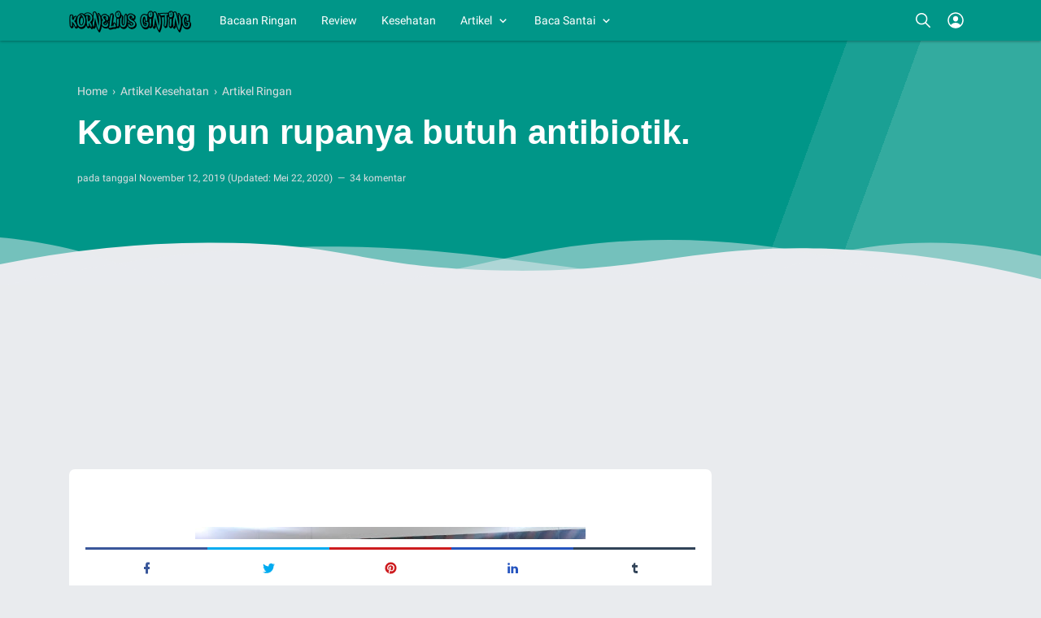

--- FILE ---
content_type: text/html; charset=UTF-8
request_url: https://embedsocial.com/api/pro_album/instagram/e359b1fc419f626a1a19e4ffab2a3c6a0cb58af2/?origin=https%3A%2F%2Fwww.korneliusginting.web.id%2F2019%2F11%2Fkoreng-pun-rupanya-butuh-antibiotik.html
body_size: 12054
content:
<!DOCTYPE html>
<html>
    <head>
        <meta charset="UTF-8" />
        <title>    Embed Social
</title>
                <meta name="viewport" content="width=device-width, initial-scale=1, maximum-scale=1, user-scalable=0">
        
                    <script async src="https://www.googletagmanager.com/gtag/js?id=UA-75720735-2"></script>
            <script>
            window.dataLayer = window.dataLayer || [];
            function gtag(){dataLayer.push(arguments);}
            gtag('js', new Date());

            gtag('config', 'UA-75720735-2');
            </script>
        
                    <style>
    html{font-family:sans-serif;-ms-text-size-adjust:100%;-webkit-text-size-adjust:100%}body{margin:0}article,aside,details,figcaption,figure,footer,header,main,menu,nav,section,summary{display:block}audio,canvas,progress,video{display:inline-block}audio:not([controls]){display:none;height:0}progress{vertical-align:baseline}template,[hidden]{display:none}a{background-color:transparent}a:active,a:hover{outline-width:0}abbr[title]{border-bottom:0;text-decoration:underline;text-decoration:underline dotted}b,strong{font-weight:inherit}b,strong{font-weight:bolder}dfn{font-style:italic}h1{font-size:2em;margin:.67em 0}mark{background-color:#ff0;color:#000}small{font-size:80%}sub,sup{font-size:75%;line-height:0;position:relative;vertical-align:baseline}sub{bottom:-0.25em}sup{top:-0.5em}img{border-style:none}svg:not(:root){overflow:hidden}code,kbd,pre,samp{font-family:monospace,monospace;font-size:1em}figure{margin:1em 40px}hr{box-sizing:content-box;height:0;overflow:visible}button,input,select,textarea{font:inherit}optgroup{font-weight:bold}button,input,select{overflow:visible}button,input,select,textarea{margin:0}button,select{text-transform:none}button,[type="button"],[type="reset"],[type="submit"]{cursor:pointer}[disabled]{cursor:default}button,html [type="button"],[type="reset"],[type="submit"]{-webkit-appearance:button}button::-moz-focus-inner,input::-moz-focus-inner{border:0;padding:0}button:-moz-focusring,input:-moz-focusring{outline:1px dotted ButtonText}fieldset{border:1px solid silver;margin:0 2px;padding:.35em .625em .75em}legend{box-sizing:border-box;color:inherit;display:table;max-width:100%;padding:0;white-space:normal}textarea{overflow:auto}[type="checkbox"],[type="radio"]{box-sizing:border-box;padding:0}[type="number"]::-webkit-inner-spin-button,[type="number"]::-webkit-outer-spin-button{height:auto}[type="search"]{-webkit-appearance:textfield}[type="search"]::-webkit-search-cancel-button,[type="search"]::-webkit-search-decoration{-webkit-appearance:none}@-ms-viewport{width:device-width}.visible-xs,.visible-sm,.visible-md,.visible-lg{display:none !important}.visible-xs-block,.visible-xs-inline,.visible-xs-inline-block,.visible-sm-block,.visible-sm-inline,.visible-sm-inline-block,.visible-md-block,.visible-md-inline,.visible-md-inline-block,.visible-lg-block,.visible-lg-inline,.visible-lg-inline-block{display:none !important}@media(max-width:767px){.visible-xs{display:block !important}table.visible-xs{display:table}tr.visible-xs{display:table-row !important}th.visible-xs,td.visible-xs{display:table-cell !important}}@media(max-width:767px){.visible-xs-block{display:block !important}}@media(max-width:767px){.visible-xs-inline{display:inline !important}}@media(max-width:767px){.visible-xs-inline-block{display:inline-block !important}}@media(min-width:768px) and (max-width:991px){.visible-sm{display:block !important}table.visible-sm{display:table}tr.visible-sm{display:table-row !important}th.visible-sm,td.visible-sm{display:table-cell !important}}@media(min-width:768px) and (max-width:991px){.visible-sm-block{display:block !important}}@media(min-width:768px) and (max-width:991px){.visible-sm-inline{display:inline !important}}@media(min-width:768px) and (max-width:991px){.visible-sm-inline-block{display:inline-block !important}}@media(min-width:992px) and (max-width:1199px){.visible-md{display:block !important}table.visible-md{display:table}tr.visible-md{display:table-row !important}th.visible-md,td.visible-md{display:table-cell !important}}@media(min-width:992px) and (max-width:1199px){.visible-md-block{display:block !important}}@media(min-width:992px) and (max-width:1199px){.visible-md-inline{display:inline !important}}@media(min-width:992px) and (max-width:1199px){.visible-md-inline-block{display:inline-block !important}}@media(min-width:1200px){.visible-lg{display:block !important}table.visible-lg{display:table}tr.visible-lg{display:table-row !important}th.visible-lg,td.visible-lg{display:table-cell !important}}@media(min-width:1200px){.visible-lg-block{display:block !important}}@media(min-width:1200px){.visible-lg-inline{display:inline !important}}@media(min-width:1200px){.visible-lg-inline-block{display:inline-block !important}}@media(max-width:767px){.hidden-xs{display:none !important}}@media(min-width:768px) and (max-width:991px){.hidden-sm{display:none !important}}@media(min-width:992px) and (max-width:1199px){.hidden-md{display:none !important}}@media(min-width:1200px){.hidden-lg{display:none !important}}.visible-print{display:none !important}@media print{.visible-print{display:block !important}table.visible-print{display:table}tr.visible-print{display:table-row !important}th.visible-print,td.visible-print{display:table-cell !important}}.visible-print-block{display:none !important}@media print{.visible-print-block{display:block !important}}.visible-print-inline{display:none !important}@media print{.visible-print-inline{display:inline !important}}.visible-print-inline-block{display:none !important}@media print{.visible-print-inline-block{display:inline-block !important}}@media print{.hidden-print{display:none !important}}.container{margin-right:auto;margin-left:auto;padding-left:7.5px;padding-right:7.5px}@media(min-width:768px){.container{width:735px}}@media(min-width:992px){.container{width:955px}}@media(min-width:1200px){.container{width:1155px}}.container-fluid{margin-right:auto;margin-left:auto;padding-left:7.5px;padding-right:7.5px}.row{margin-left:-7.5px;margin-right:-7.5px}.col,.col-xs-1,.col-sm-1,.col-md-1,.col-lg-1,.col-xs-2,.col-sm-2,.col-md-2,.col-lg-2,.col-xs-3,.col-sm-3,.col-md-3,.col-lg-3,.col-xs-4,.col-sm-4,.col-md-4,.col-lg-4,.col-xs-5,.col-sm-5,.col-md-5,.col-lg-5,.col-xs-6,.col-sm-6,.col-md-6,.col-lg-6,.col-xs-7,.col-sm-7,.col-md-7,.col-lg-7,.col-xs-8,.col-sm-8,.col-md-8,.col-lg-8,.col-xs-9,.col-sm-9,.col-md-9,.col-lg-9,.col-xs-10,.col-sm-10,.col-md-10,.col-lg-10,.col-xs-11,.col-sm-11,.col-md-11,.col-lg-11,.col-xs-12,.col-sm-12,.col-md-12,.col-lg-12,.col-xs-13,.col-sm-13,.col-md-13,.col-lg-13,.col-xs-14,.col-sm-14,.col-md-14,.col-lg-14,.col-xs-15,.col-sm-15,.col-md-15,.col-lg-15,.col-xs-16,.col-sm-16,.col-md-16,.col-lg-16,.col-xs-17,.col-sm-17,.col-md-17,.col-lg-17,.col-xs-18,.col-sm-18,.col-md-18,.col-lg-18,.col-xs-19,.col-sm-19,.col-md-19,.col-lg-19,.col-xs-20,.col-sm-20,.col-md-20,.col-lg-20,.col-xs-21,.col-sm-21,.col-md-21,.col-lg-21,.col-xs-22,.col-sm-22,.col-md-22,.col-lg-22,.col-xs-23,.col-sm-23,.col-md-23,.col-lg-23,.col-xs-24,.col-sm-24,.col-md-24,.col-lg-24,.col-xxs-1,.col-xxs-2,.col-xxs-3,.col-xxs-4,.col-xxs-5,.col-xxs-6,.col-xxs-7,.col-xxs-8,.col-xxs-9,.col-xxs-10,.col-xxs-11,.col-xxs-12{position:relative;min-height:1px;padding-left:7.5px;padding-right:7.5px}.col,.col-xs-1,.col-xs-2,.col-xs-3,.col-xs-4,.col-xs-5,.col-xs-6,.col-xs-7,.col-xs-8,.col-xs-9,.col-xs-10,.col-xs-11,.col-xs-12,.col-xs-13,.col-xs-14,.col-xs-15,.col-xs-16,.col-xs-17,.col-xs-18,.col-xs-19,.col-xs-20,.col-xs-21,.col-xs-22,.col-xs-23,.col-xs-24{float:left}.col-xs-24{width:100%}.col-xs-23{width:95.83333333%}.col-xs-22{width:91.66666667%}.col-xs-21{width:87.5%}.col-xs-20{width:83.33333333%}.col-xs-19{width:79.16666667%}.col-xs-18{width:75%}.col-xs-17{width:70.83333333%}.col-xs-16{width:66.66666667%}.col-xs-15{width:62.5%}.col-xs-14{width:58.33333333%}.col-xs-13{width:54.16666667%}.col-xs-12{width:50%}.col-xs-11{width:45.83333333%}.col-xs-10{width:41.66666667%}.col-xs-9{width:37.5%}.col-xs-8{width:33.33333333%}.col-xs-7{width:29.16666667%}.col-xs-6{width:25%}.col-xs-5{width:20.83333333%}.col-xs-4{width:16.66666667%}.col-xs-3{width:12.5%}.col-xs-2{width:8.33333333%}.col-xs-1{width:4.16666667%}.col-xs-pull-24{right:100%}.col-xs-pull-23{right:95.83333333%}.col-xs-pull-22{right:91.66666667%}.col-xs-pull-21{right:87.5%}.col-xs-pull-20{right:83.33333333%}.col-xs-pull-19{right:79.16666667%}.col-xs-pull-18{right:75%}.col-xs-pull-17{right:70.83333333%}.col-xs-pull-16{right:66.66666667%}.col-xs-pull-15{right:62.5%}.col-xs-pull-14{right:58.33333333%}.col-xs-pull-13{right:54.16666667%}.col-xs-pull-12{right:50%}.col-xs-pull-11{right:45.83333333%}.col-xs-pull-10{right:41.66666667%}.col-xs-pull-9{right:37.5%}.col-xs-pull-8{right:33.33333333%}.col-xs-pull-7{right:29.16666667%}.col-xs-pull-6{right:25%}.col-xs-pull-5{right:20.83333333%}.col-xs-pull-4{right:16.66666667%}.col-xs-pull-3{right:12.5%}.col-xs-pull-2{right:8.33333333%}.col-xs-pull-1{right:4.16666667%}.col-xs-pull-0{right:auto}.col-xs-push-24{left:100%}.col-xs-push-23{left:95.83333333%}.col-xs-push-22{left:91.66666667%}.col-xs-push-21{left:87.5%}.col-xs-push-20{left:83.33333333%}.col-xs-push-19{left:79.16666667%}.col-xs-push-18{left:75%}.col-xs-push-17{left:70.83333333%}.col-xs-push-16{left:66.66666667%}.col-xs-push-15{left:62.5%}.col-xs-push-14{left:58.33333333%}.col-xs-push-13{left:54.16666667%}.col-xs-push-12{left:50%}.col-xs-push-11{left:45.83333333%}.col-xs-push-10{left:41.66666667%}.col-xs-push-9{left:37.5%}.col-xs-push-8{left:33.33333333%}.col-xs-push-7{left:29.16666667%}.col-xs-push-6{left:25%}.col-xs-push-5{left:20.83333333%}.col-xs-push-4{left:16.66666667%}.col-xs-push-3{left:12.5%}.col-xs-push-2{left:8.33333333%}.col-xs-push-1{left:4.16666667%}.col-xs-push-0{left:auto}.col-xs-offset-24{margin-left:100%}.col-xs-offset-23{margin-left:95.83333333%}.col-xs-offset-22{margin-left:91.66666667%}.col-xs-offset-21{margin-left:87.5%}.col-xs-offset-20{margin-left:83.33333333%}.col-xs-offset-19{margin-left:79.16666667%}.col-xs-offset-18{margin-left:75%}.col-xs-offset-17{margin-left:70.83333333%}.col-xs-offset-16{margin-left:66.66666667%}.col-xs-offset-15{margin-left:62.5%}.col-xs-offset-14{margin-left:58.33333333%}.col-xs-offset-13{margin-left:54.16666667%}.col-xs-offset-12{margin-left:50%}.col-xs-offset-11{margin-left:45.83333333%}.col-xs-offset-10{margin-left:41.66666667%}.col-xs-offset-9{margin-left:37.5%}.col-xs-offset-8{margin-left:33.33333333%}.col-xs-offset-7{margin-left:29.16666667%}.col-xs-offset-6{margin-left:25%}.col-xs-offset-5{margin-left:20.83333333%}.col-xs-offset-4{margin-left:16.66666667%}.col-xs-offset-3{margin-left:12.5%}.col-xs-offset-2{margin-left:8.33333333%}.col-xs-offset-1{margin-left:4.16666667%}.col-xs-offset-0{margin-left:0}@media(min-width:768px){.col,.col-sm-1,.col-sm-2,.col-sm-3,.col-sm-4,.col-sm-5,.col-sm-6,.col-sm-7,.col-sm-8,.col-sm-9,.col-sm-10,.col-sm-11,.col-sm-12,.col-sm-13,.col-sm-14,.col-sm-15,.col-sm-16,.col-sm-17,.col-sm-18,.col-sm-19,.col-sm-20,.col-sm-21,.col-sm-22,.col-sm-23,.col-sm-24{float:left}.col-sm-24{width:100%}.col-sm-23{width:95.83333333%}.col-sm-22{width:91.66666667%}.col-sm-21{width:87.5%}.col-sm-20{width:83.33333333%}.col-sm-19{width:79.16666667%}.col-sm-18{width:75%}.col-sm-17{width:70.83333333%}.col-sm-16{width:66.66666667%}.col-sm-15{width:62.5%}.col-sm-14{width:58.33333333%}.col-sm-13{width:54.16666667%}.col-sm-12{width:50%}.col-sm-11{width:45.83333333%}.col-sm-10{width:41.66666667%}.col-sm-9{width:37.5%}.col-sm-8{width:33.33333333%}.col-sm-7{width:29.16666667%}.col-sm-6{width:25%}.col-sm-5{width:20.83333333%}.col-sm-4{width:16.66666667%}.col-sm-3{width:12.5%}.col-sm-2{width:8.33333333%}.col-sm-1{width:4.16666667%}.col-sm-pull-24{right:100%}.col-sm-pull-23{right:95.83333333%}.col-sm-pull-22{right:91.66666667%}.col-sm-pull-21{right:87.5%}.col-sm-pull-20{right:83.33333333%}.col-sm-pull-19{right:79.16666667%}.col-sm-pull-18{right:75%}.col-sm-pull-17{right:70.83333333%}.col-sm-pull-16{right:66.66666667%}.col-sm-pull-15{right:62.5%}.col-sm-pull-14{right:58.33333333%}.col-sm-pull-13{right:54.16666667%}.col-sm-pull-12{right:50%}.col-sm-pull-11{right:45.83333333%}.col-sm-pull-10{right:41.66666667%}.col-sm-pull-9{right:37.5%}.col-sm-pull-8{right:33.33333333%}.col-sm-pull-7{right:29.16666667%}.col-sm-pull-6{right:25%}.col-sm-pull-5{right:20.83333333%}.col-sm-pull-4{right:16.66666667%}.col-sm-pull-3{right:12.5%}.col-sm-pull-2{right:8.33333333%}.col-sm-pull-1{right:4.16666667%}.col-sm-pull-0{right:auto}.col-sm-push-24{left:100%}.col-sm-push-23{left:95.83333333%}.col-sm-push-22{left:91.66666667%}.col-sm-push-21{left:87.5%}.col-sm-push-20{left:83.33333333%}.col-sm-push-19{left:79.16666667%}.col-sm-push-18{left:75%}.col-sm-push-17{left:70.83333333%}.col-sm-push-16{left:66.66666667%}.col-sm-push-15{left:62.5%}.col-sm-push-14{left:58.33333333%}.col-sm-push-13{left:54.16666667%}.col-sm-push-12{left:50%}.col-sm-push-11{left:45.83333333%}.col-sm-push-10{left:41.66666667%}.col-sm-push-9{left:37.5%}.col-sm-push-8{left:33.33333333%}.col-sm-push-7{left:29.16666667%}.col-sm-push-6{left:25%}.col-sm-push-5{left:20.83333333%}.col-sm-push-4{left:16.66666667%}.col-sm-push-3{left:12.5%}.col-sm-push-2{left:8.33333333%}.col-sm-push-1{left:4.16666667%}.col-sm-push-0{left:auto}.col-sm-offset-24{margin-left:100%}.col-sm-offset-23{margin-left:95.83333333%}.col-sm-offset-22{margin-left:91.66666667%}.col-sm-offset-21{margin-left:87.5%}.col-sm-offset-20{margin-left:83.33333333%}.col-sm-offset-19{margin-left:79.16666667%}.col-sm-offset-18{margin-left:75%}.col-sm-offset-17{margin-left:70.83333333%}.col-sm-offset-16{margin-left:66.66666667%}.col-sm-offset-15{margin-left:62.5%}.col-sm-offset-14{margin-left:58.33333333%}.col-sm-offset-13{margin-left:54.16666667%}.col-sm-offset-12{margin-left:50%}.col-sm-offset-11{margin-left:45.83333333%}.col-sm-offset-10{margin-left:41.66666667%}.col-sm-offset-9{margin-left:37.5%}.col-sm-offset-8{margin-left:33.33333333%}.col-sm-offset-7{margin-left:29.16666667%}.col-sm-offset-6{margin-left:25%}.col-sm-offset-5{margin-left:20.83333333%}.col-sm-offset-4{margin-left:16.66666667%}.col-sm-offset-3{margin-left:12.5%}.col-sm-offset-2{margin-left:8.33333333%}.col-sm-offset-1{margin-left:4.16666667%}.col-sm-offset-0{margin-left:0}}@media(min-width:992px){.col,.col-md-1,.col-md-2,.col-md-3,.col-md-4,.col-md-5,.col-md-6,.col-md-7,.col-md-8,.col-md-9,.col-md-10,.col-md-11,.col-md-12,.col-md-13,.col-md-14,.col-md-15,.col-md-16,.col-md-17,.col-md-18,.col-md-19,.col-md-20,.col-md-21,.col-md-22,.col-md-23,.col-md-24{float:left}.col-md-24{width:100%}.col-md-23{width:95.83333333%}.col-md-22{width:91.66666667%}.col-md-21{width:87.5%}.col-md-20{width:83.33333333%}.col-md-19{width:79.16666667%}.col-md-18{width:75%}.col-md-17{width:70.83333333%}.col-md-16{width:66.66666667%}.col-md-15{width:62.5%}.col-md-14{width:58.33333333%}.col-md-13{width:54.16666667%}.col-md-12{width:50%}.col-md-11{width:45.83333333%}.col-md-10{width:41.66666667%}.col-md-9{width:37.5%}.col-md-8{width:33.33333333%}.col-md-7{width:29.16666667%}.col-md-6{width:25%}.col-md-5{width:20.83333333%}.col-md-4{width:16.66666667%}.col-md-3{width:12.5%}.col-md-2{width:8.33333333%}.col-md-1{width:4.16666667%}.col-md-pull-24{right:100%}.col-md-pull-23{right:95.83333333%}.col-md-pull-22{right:91.66666667%}.col-md-pull-21{right:87.5%}.col-md-pull-20{right:83.33333333%}.col-md-pull-19{right:79.16666667%}.col-md-pull-18{right:75%}.col-md-pull-17{right:70.83333333%}.col-md-pull-16{right:66.66666667%}.col-md-pull-15{right:62.5%}.col-md-pull-14{right:58.33333333%}.col-md-pull-13{right:54.16666667%}.col-md-pull-12{right:50%}.col-md-pull-11{right:45.83333333%}.col-md-pull-10{right:41.66666667%}.col-md-pull-9{right:37.5%}.col-md-pull-8{right:33.33333333%}.col-md-pull-7{right:29.16666667%}.col-md-pull-6{right:25%}.col-md-pull-5{right:20.83333333%}.col-md-pull-4{right:16.66666667%}.col-md-pull-3{right:12.5%}.col-md-pull-2{right:8.33333333%}.col-md-pull-1{right:4.16666667%}.col-md-pull-0{right:auto}.col-md-push-24{left:100%}.col-md-push-23{left:95.83333333%}.col-md-push-22{left:91.66666667%}.col-md-push-21{left:87.5%}.col-md-push-20{left:83.33333333%}.col-md-push-19{left:79.16666667%}.col-md-push-18{left:75%}.col-md-push-17{left:70.83333333%}.col-md-push-16{left:66.66666667%}.col-md-push-15{left:62.5%}.col-md-push-14{left:58.33333333%}.col-md-push-13{left:54.16666667%}.col-md-push-12{left:50%}.col-md-push-11{left:45.83333333%}.col-md-push-10{left:41.66666667%}.col-md-push-9{left:37.5%}.col-md-push-8{left:33.33333333%}.col-md-push-7{left:29.16666667%}.col-md-push-6{left:25%}.col-md-push-5{left:20.83333333%}.col-md-push-4{left:16.66666667%}.col-md-push-3{left:12.5%}.col-md-push-2{left:8.33333333%}.col-md-push-1{left:4.16666667%}.col-md-push-0{left:auto}.col-md-offset-24{margin-left:100%}.col-md-offset-23{margin-left:95.83333333%}.col-md-offset-22{margin-left:91.66666667%}.col-md-offset-21{margin-left:87.5%}.col-md-offset-20{margin-left:83.33333333%}.col-md-offset-19{margin-left:79.16666667%}.col-md-offset-18{margin-left:75%}.col-md-offset-17{margin-left:70.83333333%}.col-md-offset-16{margin-left:66.66666667%}.col-md-offset-15{margin-left:62.5%}.col-md-offset-14{margin-left:58.33333333%}.col-md-offset-13{margin-left:54.16666667%}.col-md-offset-12{margin-left:50%}.col-md-offset-11{margin-left:45.83333333%}.col-md-offset-10{margin-left:41.66666667%}.col-md-offset-9{margin-left:37.5%}.col-md-offset-8{margin-left:33.33333333%}.col-md-offset-7{margin-left:29.16666667%}.col-md-offset-6{margin-left:25%}.col-md-offset-5{margin-left:20.83333333%}.col-md-offset-4{margin-left:16.66666667%}.col-md-offset-3{margin-left:12.5%}.col-md-offset-2{margin-left:8.33333333%}.col-md-offset-1{margin-left:4.16666667%}.col-md-offset-0{margin-left:0}}@media(min-width:1200px){.col,.col-lg-1,.col-lg-2,.col-lg-3,.col-lg-4,.col-lg-5,.col-lg-6,.col-lg-7,.col-lg-8,.col-lg-9,.col-lg-10,.col-lg-11,.col-lg-12,.col-lg-13,.col-lg-14,.col-lg-15,.col-lg-16,.col-lg-17,.col-lg-18,.col-lg-19,.col-lg-20,.col-lg-21,.col-lg-22,.col-lg-23,.col-lg-24{float:left}.col-lg-24{width:100%}.col-lg-23{width:95.83333333%}.col-lg-22{width:91.66666667%}.col-lg-21{width:87.5%}.col-lg-20{width:83.33333333%}.col-lg-19{width:79.16666667%}.col-lg-18{width:75%}.col-lg-17{width:70.83333333%}.col-lg-16{width:66.66666667%}.col-lg-15{width:62.5%}.col-lg-14{width:58.33333333%}.col-lg-13{width:54.16666667%}.col-lg-12{width:50%}.col-lg-11{width:45.83333333%}.col-lg-10{width:41.66666667%}.col-lg-9{width:37.5%}.col-lg-8{width:33.33333333%}.col-lg-7{width:29.16666667%}.col-lg-6{width:25%}.col-lg-5{width:20.83333333%}.col-lg-4{width:16.66666667%}.col-lg-3{width:12.5%}.col-lg-2{width:8.33333333%}.col-lg-1{width:4.16666667%}.col-lg-pull-24{right:100%}.col-lg-pull-23{right:95.83333333%}.col-lg-pull-22{right:91.66666667%}.col-lg-pull-21{right:87.5%}.col-lg-pull-20{right:83.33333333%}.col-lg-pull-19{right:79.16666667%}.col-lg-pull-18{right:75%}.col-lg-pull-17{right:70.83333333%}.col-lg-pull-16{right:66.66666667%}.col-lg-pull-15{right:62.5%}.col-lg-pull-14{right:58.33333333%}.col-lg-pull-13{right:54.16666667%}.col-lg-pull-12{right:50%}.col-lg-pull-11{right:45.83333333%}.col-lg-pull-10{right:41.66666667%}.col-lg-pull-9{right:37.5%}.col-lg-pull-8{right:33.33333333%}.col-lg-pull-7{right:29.16666667%}.col-lg-pull-6{right:25%}.col-lg-pull-5{right:20.83333333%}.col-lg-pull-4{right:16.66666667%}.col-lg-pull-3{right:12.5%}.col-lg-pull-2{right:8.33333333%}.col-lg-pull-1{right:4.16666667%}.col-lg-pull-0{right:auto}.col-lg-push-24{left:100%}.col-lg-push-23{left:95.83333333%}.col-lg-push-22{left:91.66666667%}.col-lg-push-21{left:87.5%}.col-lg-push-20{left:83.33333333%}.col-lg-push-19{left:79.16666667%}.col-lg-push-18{left:75%}.col-lg-push-17{left:70.83333333%}.col-lg-push-16{left:66.66666667%}.col-lg-push-15{left:62.5%}.col-lg-push-14{left:58.33333333%}.col-lg-push-13{left:54.16666667%}.col-lg-push-12{left:50%}.col-lg-push-11{left:45.83333333%}.col-lg-push-10{left:41.66666667%}.col-lg-push-9{left:37.5%}.col-lg-push-8{left:33.33333333%}.col-lg-push-7{left:29.16666667%}.col-lg-push-6{left:25%}.col-lg-push-5{left:20.83333333%}.col-lg-push-4{left:16.66666667%}.col-lg-push-3{left:12.5%}.col-lg-push-2{left:8.33333333%}.col-lg-push-1{left:4.16666667%}.col-lg-push-0{left:auto}.col-lg-offset-24{margin-left:100%}.col-lg-offset-23{margin-left:95.83333333%}.col-lg-offset-22{margin-left:91.66666667%}.col-lg-offset-21{margin-left:87.5%}.col-lg-offset-20{margin-left:83.33333333%}.col-lg-offset-19{margin-left:79.16666667%}.col-lg-offset-18{margin-left:75%}.col-lg-offset-17{margin-left:70.83333333%}.col-lg-offset-16{margin-left:66.66666667%}.col-lg-offset-15{margin-left:62.5%}.col-lg-offset-14{margin-left:58.33333333%}.col-lg-offset-13{margin-left:54.16666667%}.col-lg-offset-12{margin-left:50%}.col-lg-offset-11{margin-left:45.83333333%}.col-lg-offset-10{margin-left:41.66666667%}.col-lg-offset-9{margin-left:37.5%}.col-lg-offset-8{margin-left:33.33333333%}.col-lg-offset-7{margin-left:29.16666667%}.col-lg-offset-6{margin-left:25%}.col-lg-offset-5{margin-left:20.83333333%}.col-lg-offset-4{margin-left:16.66666667%}.col-lg-offset-3{margin-left:12.5%}.col-lg-offset-2{margin-left:8.33333333%}.col-lg-offset-1{margin-left:4.16666667%}.col-lg-offset-0{margin-left:0}}.clearfix,.clearfix:before,.clearfix:after,.container:before,.container:after,.container-fluid:before,.container-fluid:after,.row:before,.row:after{content:" ";display:table}.clearfix:after,.container:after,.container-fluid:after,.row:after{clear:both}.center-block{display:block;margin-left:auto;margin-right:auto}.pull-right{float:right !important}.pull-left{float:left !important}*,*:before,*:after{-webkit-box-sizing:border-box;-moz-box-sizing:border-box;box-sizing:border-box}@media(max-width:384px){.col-xxs-1,.col-xxs-2,.col-xxs-3,.col-xxs-4,.col-xxs-5,.col-xxs-6,.col-xxs-7,.col-xxs-8,.col-xxs-9,.col-xxs-10,.col-xxs-11{float:left}.col-xxs-1{width:8.333333333333332%}.col-xxs-2{width:16.666666666666664%}.col-xxs-3{width:25%}.col-xxs-4{width:33.33333333333333%}.col-xxs-5{width:41.66666666666667%}.col-xxs-6{width:50%}.col-xxs-7{width:58.333333333333336%}.col-xxs-8{width:66.66666666666666%}.col-xxs-9{width:75%}.col-xxs-10{width:83.33333333333334%}.col-xxs-11{width:91.66666666666666%}.col-xxs-12{width:100%}.col-xxs-push-1{left:8.333333333333332%}.col-xxs-push-2{left:16.666666666666664%}.col-xxs-push-3{left:25%}.col-xss-push-4{left:33.33333333333333%}.col-xxs-push-5{left:41.66666666666667%}.col-xxs-push-6{left:50%}.col-xxs-push-7{left:58.333333333333336%}.col-xxs-push-8{left:66.66666666666666%}.col-xxs-push-9{left:75%}.col-xxs-push-10{left:83.33333333333334%}.col-xxs-push-11{left:91.66666666666666%}.col-xxs-pull-1{right:8.333333333333332%}.col-xxs-pull-2{right:16.666666666666664%}.col-xxs-pull-3{right:25%}.col-xxs-pull-4{right:33.33333333333333%}.col-xxs-pull-5{right:41.66666666666667%}.col-xxs-pull-6{right:50%}.col-xxs-pull-7{right:58.333333333333336%}.col-xxs-pull-8{right:66.66666666666666%}.col-xxs-pull-9{right:75%}.col-xxs-pull-10{right:83.33333333333334%}.col-xxs-pull-11{right:91.66666666666666%}.col-xxs-offset-1{margin-left:8.333333333333332%}.col-xxs-offset-2{margin-left:16.666666666666664%}.col-xxs-offset-3{margin-left:25%}.col-xxs-offset-4{margin-left:33.33333333333333%}.col-xxs-offset-5{margin-left:41.66666666666667%}.col-xxs-offset-6{margin-left:50%}.col-xxs-offset-7{margin-left:58.333333333333336%}.col-xxs-offset-8{margin-left:66.66666666666666%}.col-xxs-offset-9{margin-left:75%}.col-xxs-offset-10{margin-left:83.33333333333334%}.col-xxs-offset-11{margin-left:91.66666666666666%}}
	body{background:none transparent;width:1px;min-width:100%}.image-div{padding-top:100%;height:100%;width:100%;background-size:cover;background-position:50% 25%;-webkit-transition-property:width,height;-webkit-transition-duration:500ms;background-color:transparent;position:relative;z-index:1;display:block;border:0;margin:6px 0;cursor:pointer}.video-div{height:100%;width:100%;position:relative;z-index:1;display:block;border:0;margin:0;cursor:pointer;padding-top:100%;background-color:#f8f8f8}.video-div-full{position:relative;z-index:1;border:0;margin:0;background-color:#f8f8f8}.vjs-fullscreen-control.vjs-control.vjs-button{display:none !important}.link-video-div .vjs-afterglow-skin .vjs-menu-button.vjs-menu-button-inline,.video-div .vjs-afterglow-skin .vjs-menu-button.vjs-menu-button-inline,.video-div-full .vjs-afterglow-skin .vjs-menu-button.vjs-menu-button-inline{display:none}.video-div-full>div{max-width:100% !important;margin:0 auto}.video-div>div{position:absolute;top:50%;transform:translateY(-50%);left:0}.image-wrapper{overflow:hidden;position:relative}.gallery-view{padding:6px 10px}.developed-by{text-align:right}.developed-by a{float:right}.likes-box{background-color:rgba(0,0,0,0.5);color:#fff;position:absolute;left:5px;bottom:10px;padding:1px 2px;z-index:2;font-size:13px;display:block}.new-likes-box{background-color:rgba(0,0,0,0.3);font-size:14px;font-weight:600;padding:2px 4px 1px 3px;left:0;bottom:0}.likes-box td,.likes-box td img{vertical-align:middle}.new-likes-box td img{margin-top:-2px}.pagination-button{background:rgba(0,0,0,0) -moz-linear-gradient(0 0 270deg,#f8f8f8,#e9e9e9) repeat scroll 0 0;background:#e9e9e9 none repeat scroll 0 0;border:1px solid #efefef;border-radius:3px;color:#414141;display:inline-block;font-size:15px;margin-right:4px;padding:6px 8px 3px;text-decoration:none}.pagination-button:hover{background:rgba(0,0,0,0) -moz-linear-gradient(0 0 270deg,#fefefe,#f0f0f0) repeat scroll 0 0}.estitle{font-family:Arial,Helvetica,sans-serif;text-align:center;font-size:18px;padding:25px 12px}.img-responsive{max-width:100%;height:auto;display:block}.espagination{border-radius:4px;display:inline-block;margin:20px 0;padding-left:0}.espagination>li{display:inline}.espagination>li>a,.espagination>li>span{background-color:#fff;border:1px solid #ddd;color:#444;float:left;font-size:12px;line-height:1.42857;margin-left:-1px;padding:3px 8px;position:relative;text-decoration:none}.espagination>li:first-child>a,.espagination>li:first-child>span{border-bottom-left-radius:4px;border-top-left-radius:4px;margin-left:0}.espagination>li:last-child>a,.espagination>li:last-child>span{border-bottom-right-radius:4px;border-top-right-radius:4px}.espagination>li>a:hover,.espagination>li>span:hover,.espagination>li>a:focus,.espagination>li>span:focus{background-color:#eee}.espagination>.active>a,.espagination>.active>span,.espagination>.active>a:hover,.espagination>.active>span:hover,.espagination>.active>a:focus,.espagination>.active>span:focus{background-color:#428bca;border-color:#428bca;color:#fff;cursor:default;z-index:2}.espagination>.disabled>span,.espagination>.disabled>a,.espagination>.disabled>a:hover,.espagination>.disabled>a:focus{background-color:#fff;border-color:#ddd;color:#999;cursor:not-allowed}.new-pagination-button{text-decoration:none;font-size:14px}.new-espagination{border-radius:0;display:inline-block;margin:20px 0;padding-left:0}.new-espagination>li{display:block;float:left;margin:0 0 5px 5px}.new-espagination>li:first-child{margin-left:0}.new-espagination>li>a,.new-espagination>li>span{display:block;float:none;margin:0;color:#646464;font-weight:600;border:0;position:relative;padding:4px 8px;line-height:1.42857143;background-color:#fff}.new-espagination>li:first-child>a,.new-espagination>li:first-child>span{border-bottom-left-radius:0;border-top-left-radius:0}.new-espagination>li:last-child>a,.new-espagination>li:last-child>span{border-bottom-right-radius:0;border-top-right-radius:0}.new-espagination>li>a:hover,.new-espagination>li>span:hover,.new-espagination>li>a:focus,.new-espagination>li>span:focus{color:#0081ff;background-color:rgba(255,255,255,0.2);-webkit-box-shadow:0 2px #0081ff;box-shadow:0 2px #0081ff}.new-espagination>.active>a,.new-espagination>.active>span,.new-espagination>.active>a:hover,.new-espagination>.active>span:hover,.new-espagination>.active>a:focus,.new-espagination>.active>span:focus{color:#0081ff;background-color:#f9f9f9;-webkit-box-shadow:0 2px #0081ff;box-shadow:0 2px #0081ff;z-index:3;cursor:default;border-color:#0081ff}.new-espagination>.disabled>span,.new-espagination>.disabled>a,.new-espagination>.disabled>a:hover,.new-espagination>.disabled>a:focus{background-color:#fff;border-color:#ddd;color:#c9c9c9;cursor:not-allowed;-webkit-box-shadow:none;box-shadow:none}.new-pagination-button-prev,.new-pagination-button-next{text-decoration:none;font-size:14px;background-color:#f9f9f9 !important}#load-more-pages-btn{background-color:#0081ff;border-radius:4px;font-weight:500;text-transform:uppercase}#load-more-pages-btn:hover,#load-more-pages-btn:focus{border-color:#0081ff;background-color:#fff;color:#0081ff;border-radius:4px}#load-more-pages-btn-2{background-color:rgba(255,255,255,1);font-family:'LucidaGrande',Helvetica,Arial,serif;font-size:16px;color:rgba(38,38,38,1);height:45px;box-sizing:border-box;width:283px;text-transform:capitalize;transition-duration:.1s;transition-timing-function:ease-in-out;padding:10px;left:calc(50% - 141.5px);border-radius:4px;border-style:solid;border-width:1px;border-color:rgba(128,129,132,1)}#load-more-pages-btn-2:hover,#load-more-pages-btn-2:focus{background-color:rgba(255,255,255,0);-webkit-box-shadow:0 0 1px 2px rgba(118,189,248,1);-moz-box-shadow:0 0 1px 2px rgba(118,189,248,1);box-shadow:0 0 1px 2px rgba(118,189,248,1)}.album-description{font-size:14px;line-height:18px;text-align:center;margin:0 auto;max-width:75%;padding:0 12px 25px}.album-description-new{font-size:14px;line-height:18px;text-align:left;padding:0 15px 15px}.new-call-to-action-btn.btn-primary,.new-call-to-action-btn-full-size.btn-primary,.new-call-to-action-btn_row.btn-primary{padding:8px 10px;background:#0081ff;border:transparent;color:#fff;text-transform:capitalize}.new-call-to-action-btn.btn-primary:hover,.new-call-to-action-btn-full-size:hover,.new-call-to-action-btn_row.btn-primary:hover{background-color:#3c7ac9;border:transparent;text-transform:capitalize}.embed_slider_photo[data-sourcelink]{cursor:pointer}.tag-indicator{background:rgba(0,0,0,0.9);border-radius:30px;color:#fff;cursor:pointer;font-weight:500;font-size:14px;height:30px;left:8px;line-height:30px;position:absolute;top:8px;transition:all .1s ease;width:30px;z-index:999}.tag-indicator>svg{float:left;margin-left:6px;margin-top:6px;position:initial !important}.tag-indicator>span{display:none;opacity:0;padding-left:30px}.tag-indicator:hover{width:105px}.tag-indicator:hover>span{display:block;opacity:1}.tag-indicator-button{background:rgba(0,0,0,0.7);border-radius:3px;box-sizing:border-box;color:#fff;display:inline-block;font-size:14px;margin-bottom:10px;margin-top:10px;padding:6px 12px}.tag-indicator-button svg{float:left;margin-right:2px;margin-top:2px;position:initial !important}.jssor_list_slider .tag-indicator{bottom:8px;top:auto;left:auto;right:8px}#es-header .es-free svg{float:left;margin-right:8px}#es-header .inline-table{display:-webkit-inline-box}.table-cell{display:table-cell;vertical-align:middle}.powered-by .es-free,.powered-by .es-free a{color:#9ca0ac;font-size:14px}.text-center{text-align:center}.es-powered-by{display:inline-block;float:right;margin:20px 0}.es-powered-by a.feed-powered-by-es{bottom:40px;color:#9ca0ac;font-family:sans-serif;font-size:14px;position:absolute;right:38px;text-decoration:none}
                                                .es-pagination {
            height: 80px;
        }
                    #es-header .es-title {
            margin-bottom: 0;
        }
        .grid-images {
        height: 220px;
    }
    .f-border-black:focus {
        border: 2px solid #3d3d3d;
    }
    .thumbnavigator_jssort01 .w {
        border: 0;
    }
    .embed_jssor .imagesSlider .imagesSliderImg,
    .embed_slider_photo {
        border: 2px solid transparent;
    }
    .link-img {
        border: 2px solid transparent;
        display: block;
        overflow: hidden;
    }
    .photo-title {
        color: #333;
        cursor: pointer;
        font-family: helvetica, sans-serif;
        font-size: 12px;
        overflow: hidden;
        padding-left: 5px;
        padding-right: 5px;
        word-break: break-word;
        word-wrap: break-word;
            }
    .photo-title > div {
        padding: 5px 0;
    }
    .image-wrapper > a.link-img {
        border: 2px solid transparent;
        display: block;
        position: relative;
    }
    .photo-title-masonry {
        background-color: #fff;
        border-top: 0;
        border: 1px solid #ccc;
        box-shadow: 0 1px 2px 0 rgba(0,0,0,0.22);
        line-height: 17px;
        margin-bottom: 0;
        padding-left: 5px;
        padding-right: 5px;
        text-align: left;
        word-break: break-word;
        word-wrap: break-word;
                    margin-left: 5px;
            margin-right: 5px;
            width: calc(100% - 10px);
            }
    .image-div {
        margin: 0;
    }
    .image-div-full {
        background-color: #f8f8f8;
        border: none;
        height: 210px;
        margin: 0;
        position: relative;
        -webkit-transition-duration: 500ms;
        -webkit-transition-property: width, height;
        width: 100%;
        z-index: 1;
    }
    .full-img {
        display: inline-block;
        max-height: 210px;
    }
    .div-img {
        display: inline-block;
        left: 50%;
        max-height: 100%;
        position: absolute;
        text-align: center;
        top: 50%;
        transform: translate(-50%, -50%);
        width: 100%;
    }
    .div-img-likes {
        display: inline-block;
        position: relative;
    }
    .read-more-btn {
        background: none!important;
        border: none;
        color: #428bca;
        cursor: pointer;
        font: inherit;
        padding: 0!important;
    }
    .col-fixed {
        float: left;
        min-height: 1px;
        position: relative;
            }
        .fixed-image-div {
            }
    .grid-item-fixed {
                                }
    .justified-item {
        float: left;
        margin-bottom: 10px;
        position: relative;
    }
    .justified-item > a.link-img > img {
        height: 100%;
        max-width: 100%;
    }
    .prev-next {
        padding-bottom: 25px;
        text-align: right;
    }
    .back-btn {
        background-color: #fff;
        border-radius: 3px;
        border: 1px solid #444;
        color: #444;
        font-size: 12px;
        height: 40px;
        padding: 0 10px;
        position: absolute;
        top: 30%;
        vertical-align: middle;
        width: 60px;
    }
    .back-row {
        border-bottom: 1px solid rgba(0,0,0,0.1);
        padding-top: 15px;
        padding-bottom: 15px;
    }
    .back-btn-title {
        background-color: rgba(255, 255, 255, 0.5);
        border-radius: 3px;
        color: #333;
        cursor: pointer;
        font-size: 12px;
        padding: 5px 10px;
    }
    .back-btn-title svg {
        display: inline-block;
        height: 10px;
        margin: -2px 2px 0 0;
        vertical-align: middle;
        width: 12px;
    }
    .back-btn-title:hover,
    .back-btn-title:focus,
    .back-btn-title:hover svg,
    .back-btn-title:focus svg {
        color: #555 !important;
    }
    .three-col-fixed {
        float: left;
        min-height: 1px;
        position: relative;
            }
    .three-column-row-fixed {
        margin: 0 auto;
        max-width: 100%;
                                    width: calc(3*220px);
                width: -webkit-calc(3*220px);
                width:    -moz-calc(3*220px);
                width:      -o-calc(3*220px);
                        }
    .fixed-image-div-3-column {
            }
    .three-column-row {
        max-width: 965px;
        margin: 0 auto;
    }
                    .gutter-images {
            padding-left: 5px !important;
            padding-right: 5px !important;
        }
                                                                .image-wrapper {
                        padding: 5px 0 !important;
                    }
                                            .title-box-new {
        color: #111111;        font-family: Arial, Helvetica, sans-serif;
        font-size: 16px;        padding: 15px 15px 0;
        text-align:left;
    }
    .title-box {
        color: #111111;        font-size: 16px;    }
    .title-box-num-photos {
        color: #777;
        font-size: 12px;
        padding: 5px 15px 15px;
        text-align: left;
    }
    .gallery-view-p {
        margin-left: 15px;
        margin-right: 15px;
    }
    #loading-more-div {
        display: none;
        padding-bottom: 10px;
        padding-top: 15px;
        text-align: center;
    }
    #loading-more-div img {
        height: 40px;
    }
    #load-more-div {
        text-align: center;
    }
    .call-to-action-btn,
    .call-to-action-btn-full-size {
        background-color: #0081ff;
        border-radius: 2px;
        border: none;
        color: #fff;
        display: inline-block;
        font-size: 12px;
        font-weight: 400;
        padding: 5px 12px;
        position: absolute;
        right: 5px;
        text-decoration: none;
        text-transform: none;
        transition: all 150ms ease;
    }
    .call-to-action-btn:hover,
    .call-to-action-btn-full-size:hover {
        text-decoration: underline;
    }
    .new-call-to-action-btn,
    .new-call-to-action-btn-full-size {
        background: rgba(255, 255, 255, 1);
        border-radius: 2px;
        border: 1px solid rgba(0, 0, 0, 0.6);
        color: rgba(0, 0, 0, 0.8);
        display: inline-block;
        font-size: 12px;
        font-weight: 600;
        padding: 5px 12px;
        position: absolute;
        right: 5px;
        text-decoration: none;
        text-transform: none;
        transition: all 150ms ease;
    }
    .new-call-to-action-btn:hover,
    .new-call-to-action-btn-full-size:hover {
        background: rgba(0, 0, 0, 1);
        border: 1px solid rgba(255, 255, 255, 0.6);
        color: rgba(255, 255, 255, 0.9);
    }
            @media screen and (max-width:149px) {
            .call-to-action-btn,
            .call-to-action-btn-full-size {
                top: 5px;
            }
            .new-call-to-action-btn,
            .new-call-to-action-btn-full-size {
                top: 5px;
            }
        }
        @media screen and (min-width:150px) {
            .call-to-action-btn-full-size {
                bottom: 10px;
            }
            .call-to-action-btn {
                bottom: 5px;
            }
            .new-call-to-action-btn-full-size {
                bottom: 10px;
            }
            .new-call-to-action-btn {
                bottom: 5px;
            }
        }
        .link-img {
        cursor: pointer;
    }
        .image-wrapper .lightbox-video {
        display: none;
    }
    .carousel-img {
        height: 39px !important;
        position: absolute;
        right: 0;
        top: 0;
        width: 39px !important;
    }
    .video-img {
        height: 23px !important;
        position: absolute;
        right: 5px;
        top: 5px;
        width: 33px !important;
        z-index: 2;
    }
    .back-row,
    .album-title-box-new {
        text-transform: uppercase;
    }
    .album-description,
    .album-description-new {
        color: #111111;    }
    .powered-by {
        padding-top: 12px;
    }
    .powered-by img{
        height: 24px;
        margin: 0 auto;
    }
    .developed-by img {
        padding-top: 14px;
        padding-bottom: 20px;
    }
    .swiper-likes-box {
        bottom: 0;
    }
    	        
                .estitle {
            padding-bottom: 0;
        }
        .developed-by img {
            padding: 0;
        }
        .powered-by {
            margin-bottom: 10px;
            text-align: center;
        }
        .powered-by img {
            display: inline!important;
            height: 30px;
        }
        .powered-by > a {
            border-radius: 23px;
            border: 1px solid #DDD;
            color: #333333;
            display: inline-block;
            height: 31px;
        }
        .powered-by > a:hover {
            border-color: #0081FF;
            transition: 0.4s ease-in-out;
        }
        .powered-by span {
            color: #646464;
            font-size: 12px;
        }
        .estitle {
            margin: 10px 0 0;
            padding: 3px;
        }
        .developed-by a {
            color: #333333;
            margin: 23px 0;
            text-decoration: none;
        }
        .developed-by a:hover {
            opacity: 0.8;
        }
        .img-responsive-bottom {
            height: 20px;
            width: 210px;
        }
        .espagination .active a {
            background-color: #0081FF;
            border-color: #0081FF;
        }
        .espagination .active a:hover {
            background-color: #0081FF;
            border-color: #0081FF;
        }
        .developed-mob {
            display: none;
        }
        @media only screen and (max-width: 768px) {
            .table-cell.border {
                line-height: 1.5;
                text-align: initial;
            }
            .es-pagination {
                text-align: center;
            }
        }
    </style>    </head>
    <body style='width: 1px; min-width: 100%; overflow: hidden;'>
        
    <div class="container-fluid">
    <div id="es-header" class="row">
                    <div class="col-md-24">
                <h1 class="estitle">korneliusginting</h1>
            </div>
            <div class="col-md-24 powered-by">
                <div class="inline-table">
                    <div class="es-free table-cell">
                        <svg width="18" height="18" viewBox="0 0 246 245" fill="none" xmlns="http://www.w3.org/2000/svg">
    <g clip-path="url(#embedsocial-logo)">
        <path d="M245.118 122.389C245.118 54.7954 190.322 0 122.729 0C55.1352 0 0.339844 54.7954 0.339844 122.389C0.339844 189.982 55.1352 244.778 122.729 244.778C190.322 244.778 245.118 189.982 245.118 122.389Z" fill="#0033FF"/>
        <path d="M122.729 82.1348V106.969C122.729 108.166 123.355 109.274 124.381 109.889L157.954 130.033C162.202 132.581 162.202 138.739 157.954 141.286L122.729 162.422V179.486C122.729 183.754 127.385 186.39 131.043 184.194L178.158 155.925C185.279 151.654 189.634 143.96 189.634 135.66C189.634 127.358 185.279 119.666 178.158 115.394L122.729 82.1348Z" fill="white"/>
        <path d="M87.5 103.267L122.728 82.1307V65.0669C122.728 60.7983 118.07 58.1626 114.411 60.3584L67.2959 88.6275C60.1755 92.8995 55.8203 100.592 55.8203 108.892C55.8203 117.195 60.1755 124.888 67.2959 129.159L122.728 162.418V137.583C122.728 136.387 122.1 135.28 121.073 134.665L87.5 114.52C83.2527 111.971 83.2527 105.816 87.5 103.267Z" fill="white"/>
    </g>
    <defs>
        <clipPath id="embedsocial-logo">
            <rect width="244.778" height="244.778" fill="white" transform="translate(0.338867)"/>
        </clipPath>
    </defs>
</svg>
                        by <a class="es-poweredby" target="_blank" aria-label="Open link in new tab."  href="https://embedsocial.com/social-media-aggregator/?utm_source=albumfreetop&utm_medium=banner&utm_campaign=AlbumFree" title="Facebook widget powered by EmbedSocial"  tabindex="0">EmbedSocial</a>
                    </div>
                                    </div>
            </div>
            </div>
</div>
<div id="grid" class="container-fluid gallery-view">
        <div class="row gallery images-layout">
            <div class="next-page-num" style="display:none">
            1    </div>
<div class="next-page-succ" style="display:none">
            0    </div>
<div class="next-page-after-id" style="display:none">
    
</div>
    </div>

            <div class="row " >
    <div class="es-pagination">
        <ul class="new-espagination">
                                                <li class="active"><a class="new-pagination-button"> 1 </a></li>
                                    </ul>
                    <div class="es-powered-by">
            <a class="feed-powered-by-es" target="_blank" href="https://embedsocial.com/social-media-aggregator/?utm_source=instagramalbumfreebottom&utm_medium=banner&utm_campaign=InstagramAlbumFree" aria-label="Open link in new tab." title="Free Instagram widget" tabindex="0">Powered by EmbedSocial<span>&#x2192;</span></a>
    </div>
            </div>
</div>
    
<script>
    var widgetsData = {
        albumNum: 0,
        paginationIsDefined: false,
        pagination: null,
        numPage: 0,
        showNameInCaption: false,
        showImagesInLightbox: false,
        clickableImages: true,
        currentStep: 0,
        type: 'instagram',
        albumType: 'instagram',
        searchBy: 'username',
        albumRef: 'e359b1fc419f626a1a19e4ffab2a3c6a0cb58af2',
        galleryRef: '',
        currentPage: '',
        currentNext: '',
        paginationType: 'numbers',
        currentAfterId: '',
        currentBeforeId: '',
        albumLightboxViewURL: 'https://embedsocial.com/api/preview_album_lightbox',
        layout: 'grid',
        albumIsDefined: true,
        imageFixedWidth: false,
        imageWidthNum: parseInt('210'),
        imagePaddingIsDefined: true,
        imagePadding: parseInt('5'),
        freeVersion: true    }

            widgetsData.albumNum = "1";
    </script>

<script>
if (widgetsData.albumIsDefined) {
    if (widgetsData.freeVersion) {
        var sendData = false;

        function sendWidgetData() {
            if ('parentIFrame' in window) {
                if (!sendData) {
                    sendData = true;
                    parentIFrame.sendMessage({
                        'albumRef': widgetsData.albumRef,
                        'iframeId': parentIFrame.getId(),
                        'version': 'free',
                        'action': 'add_free_banner',
                        'updateFreeLinkContent': true,
                        'freeLinkHref': 'https://embedsocial.com/social-media-aggregator/',
                        'freeLinkTitle': 'Social media aggregator',
                        'freeLinkText': 'Social media aggregator'
                    });
                }
            } else {
                setTimeout(sendWidgetData, 300);
            }
        }

        window.addEventListener('load', sendWidgetData);
    } else {
        function removeFreeBanner() {
            if ('parentIFrame' in window) {
                parentIFrame.sendMessage({
                    'albumRef': widgetsData.albumRef,
                    'iframeId': parentIFrame.getId(),
                    'version': 'paid',
                    'action': 'remove_free_banner'
                });
            } else {
                setTimeout(removeFreeBanner, 300);
            }
        }

        window.addEventListener('load', removeFreeBanner);
    }

    if (['slideshow', 'list_slider', 'different_size_photo_slider', 'carousel_slider', 'slideshow_with_vertical_thumbnail'].indexOf(widgetsData.layout) < 0) {
        var loadMoreData = {};

        function callToAction(event, link) {
            event.preventDefault();
            event.stopPropagation();
            if (!(link.substring(0,7) === 'mailto:') && link.indexOf('://') === -1) {
                link = 'http://' + link;
            }
            window.open(link);
        }
        if (widgetsData.layout == 'masonry') {
            function initMasonry() {
                var grid = document.querySelector('.grid');

                var masonryData = {
                    itemSelector: '.grid-item',
                }

                if (widgetsData.imageFixedWidth) {
                    if (widgetsData.imagePaddingIsDefined) {
                        masonryData.gutter = 2*widgetsData.imagePadding;
                    } else {
                        masonryData.columnWidth = widgetsData.imageWidthNum;
                    }
                } else {
                    masonryData.columnWidth = '.grid-sizer';
                    masonryData.percentPosition = true;
                }

                var msnry = new Masonry(grid, masonryData);

                imagesLoaded(grid).on('progress', function () {
                    msnry.layout();
                });

                var likesDiv = grid.getElementsByClassName('likes-box_masonry');
                for (var i = 0; i < likesDiv.length; i++) {
                    likesDiv[i].classList.add('likes-box_masonry_show');
                }

                var callToActionDiv = grid.getElementsByClassName('new-call-to-action-btn_masonry');
                for (var i = 0; i < callToActionDiv.length; i++) {
                    callToActionDiv[i].classList.add('call-to-action-btn_masonry_show');
                }
            }
            initMasonry();
        } else if (widgetsData.layout == 'row_grid') {
            var grid = document.getElementsByClassName('justified-grid')[0];
            rowGrid(grid, {
                itemSelector: '.justified-item',
                minMargin: 2*widgetsData.imagePadding,
                maxMargin: 2*widgetsData.imagePadding,
                firstItemClass: 'first-item',
                lastRowClass: 'last-row',
                resize: true
            });
            var likesDiv = grid.getElementsByClassName('likes-box_masonry');
            for (var i = 0; i < likesDiv.length; i++) {
                likesDiv[i].classList.add('likes-box_masonry_show');
            }

            var callToActionDiv = grid.getElementsByClassName('new-call-to-action-btn_row');
            for (var i = 0; i < callToActionDiv.length; i++) {
                callToActionDiv[i].classList.add('call-to-action-btn_masonry_show');
            }
        } else if (widgetsData.layout != 'carousel_slider_2' && widgetsData.showNameInCaption) {
            var captionsVisibility = function() {
                var container = document.getElementsByClassName('gallery-view');
                if ('undefined' != typeof container[0]){
                    var widthContainer = container[0].offsetWidth;
                    if (widgetsData.layout == 'grid') {
                        if (widgetsData.imageFixedWidth) {
                            var numImgRow = Math.floor(widthContainer/imageWidthNum);
                        } else {
                            var numImgRow = (widthContainer < 385) ? 1 : (widthContainer < 768) ? 2 : (widthContainer < 1200) ? 4 : 6;
                        }

                        var divsImg = document.getElementsByClassName('col-grid-responsive');
                    } else {
                        var numImgRow = 3;

                        if (!widgetsData.imageFixedWidth) {
                            var divsImg = document.getElementsByClassName('col-grid-responsive');
                        } else {
                            var divsImg = document.getElementsByClassName('three-col-fixed');
                        }
                    }

                    if ('undefined' != typeof divsImg[0]) {
                        for (i = 0; i < divsImg.length; i += numImgRow) {
                            var maxHeight = 0;
                            var n = (i + numImgRow) < divsImg.length ? (i + numImgRow) : divsImg.length;
                            for (j = i; j < n; j++) {
                                var divMaxHeight = divsImg[j].getElementsByClassName('image-wrapper')[0].offsetHeight;
                                if (maxHeight < divMaxHeight) {
                                    maxHeight = divMaxHeight;
                                }
                            }

                            for (j = i; j < n; j++) {
                                divsImg[j].style.height = maxHeight + 'px';
                            }
                        }
                    }
                }
            };

            window.addEventListener('load', captionsVisibility);
            window.addEventListener('resize', captionsVisibility);
        }
    }

    var oldScripts = true; //if the script on the user page is not updated with the option to open a link in a new tab

    window.iFrameResizer = {
        messageCallback: function (message) {
            if (
                message.hasOwnProperty('hasOpenLinkInNewTab')
                && message.hasOpenLinkInNewTab === true
            ) {
                oldScripts = false;
            } else if (
                message.hasOwnProperty('removeInnerFreeBanner')
                && message.removeInnerFreeBanner === true
                && widgetsData.freeVersion
            ) {
                removeFreeBannerFooter();
            }
        }
    }

    function removeFreeBannerFooter() {
        var freeBannerFooter = document.getElementsByClassName('es-powered-by');
        for (i = 0; i < freeBannerFooter.length; i++) {
            freeBannerFooter[i].parentElement.removeChild(freeBannerFooter[i]);
        }
    }

    document.removeEventListener('keydown', keyNavigation);
    document.addEventListener('keydown', keyNavigation);

    function keyNavigation(e) {
        var e = window.event ? window.event : e;
        var keys = [37, 39, 27];
        if (keys.indexOf(e.keyCode) > -1) {
            if ('parentIFrame' in window) {
                parentIFrame.sendMessage({
                    'navigationCode': e.keyCode,
                    'albumRef': widgetsData.albumRef,
                    'galleryRef': widgetsData.galleryRef
                });
            }
        }
    }

    function openSourceLink(event, link) {
        event.preventDefault();
        event.stopPropagation();

        if (!link.trim()) {
            return false;
        }

        if ('parentIFrame' in window && oldScripts === false) {
            parentIFrame.sendMessage({
                openLinkInNewTab: true,
                link: link
            });
        } else {
            window.open(link);
        }
    }

    if (['grid', 'row_grid'].includes(widgetsData.layout) && widgetsData.paginationType === 'numbers') {
        var paginationStep = document.querySelector('.new-espagination');
        var widgetContainer = document.getElementById(widgetsData.layout.replace('_', '-'));

        if (paginationStep) {
            paginationStep.addEventListener('click', function () {
                if (widgetContainer) {
                    widgetContainer.scrollIntoView({
                        behavior: 'smooth'
                    });
                }
            });
        }
    }
}
</script>
<script>
	function showLightBox(imageId,index,page){var albumDiv=[];var imagesHref=[];var albumNum=widgetsData.albumNum;var imagesDivs=document.getElementsByClassName("lightbox-div");var j=0;for(var i=0;i<imagesDivs.length;i++){var atag=imagesDivs[i].getElementsByTagName("a")[0];imagesHref[j]={id:atag.getAttribute("data-id"),href:atag.getAttribute("data-href"),caption:atag.getAttribute("data-name"),click:atag.getAttribute("data-id")==imageId?true:false,imgAlt:atag.getAttribute("data-img-alt")};if(atag.getAttribute("data-id")==imageId){var image=new Image;image.src=atag.getAttribute("data-href")}j++;var carouselDiv=document.getElementById("carousel_"+atag.getAttribute("data-id"));if(typeof carouselDiv!=="undefined"&&carouselDiv!==null){var carouselPhotos=carouselDiv.getElementsByClassName("carousel-href");for(var k=0;k<carouselPhotos.length;k++){imagesHref[j]={id:atag.getAttribute("data-id"),href:carouselPhotos[k].getAttribute("data-href"),caption:atag.getAttribute("data-name"),click:false,imgAlt:atag.getAttribute("data-img-alt")};j++}}}var albumRef=widgetsData.albumRef;if(widgetsData.paginationIsDefined&&page>0){page=page/parseInt(widgetsData.pagination.perPage)}var step=2;var next=0;if(widgetsData.currentNext){next=widgetsData.currentNext;step=widgetsData.currentStep}if(widgetsData.galleryRef&&widgetsData.paginationType!=="numbers"||!widgetsData.galleryRef&&widgetsData.paginationType!=="numbers"){if(page>0&&loadMoreData[albumRef]&&loadMoreData[albumRef].length>0){next=loadMoreData[albumRef].length>0?loadMoreData[albumRef][page-1].next:0;albumNum=parseInt(page)+1;if(widgetsData.paginationIsDefined){albumNum=page*parseInt(widgetsData.pagination.perPage)}}}var src=widgetsData.albumLightboxViewURL+"/"+widgetsData.type+"/"+albumRef+"/"+index+"/"+albumNum+"/"+step+"/"+next;if(widgetsData.paginationType!==""&&widgetsData.paginationType!=="numbers"){if(page>0&&loadMoreData[albumRef]&&loadMoreData[albumRef].length>0&&loadMoreData[albumRef][page-1].afterId){src+="?afterId="+loadMoreData[albumRef][page-1].afterId}}if(widgetsData.currentAfterId){src+="?afterId="+widgetsData.currentAfterId}else if(widgetsData.currentBeforeId){src+="?beforeId="+widgetsData.currentBeforeId}if(widgetsData.galleryRef){src+="?galleryRef="+widgetsData.galleryRef}var msgData={albumRef:albumRef,page:albumNum,index:index,src:src,action:"create",albumNum:albumNum,albumImages:imagesHref,showCaptions:widgetsData.showNameInCaption,iframeId:"parentIFrame"in window?parentIFrame.getId():"embedIFrame_"+albumRef};if("parentIFrame"in window){parentIFrame.sendMessage(msgData)}}
</script>
<script src="//cdn.jsdelivr.net/npm/afterglowplayer@1.x"></script>
<script src="https://embedsocial.com/cdn/iframecontent.js"></script>
                <div data-iframe-height='50'></div>
    </body>
</html>


--- FILE ---
content_type: text/html; charset=UTF-8
request_url: https://www.korneliusginting.web.id/2019/11/mendengar-tuturan-edi-ah-iyubenu.html
body_size: 74724
content:
<!DOCTYPE html>
<html dir='ltr' lang='id' xml:lang='id' xmlns='http://www.w3.org/1999/xhtml' xmlns:b='http://www.google.com/2005/gml/b' xmlns:data='http://www.google.com/2005/gml/data' xmlns:expr='http://www.google.com/2005/gml/expr'>
<!--<head>--><head> 
  <!-- Global site tag (gtag.js) - Google Analytics -->
<script async='async' src='https://www.googletagmanager.com/gtag/js?id=UA-66067538-1'></script>
<script>
  window.dataLayer = window.dataLayer || [];
  function gtag(){dataLayer.push(arguments);}
  gtag('js', new Date());

  gtag('config', 'UA-66067538-1');
</script>
<title>Mendengar Tuturan Edi Ah Iyubenu tentang Semesta-Nya - Kornelius Ginting</title>
<meta content='Mendengar Tuturan Edi Ah Iyubenu tentang Semesta-Nya - Kornelius Ginting' property='og:title'/>
<meta content='Mendengar Tuturan Edi Ah Iyubenu tentang Semesta-Nya - Kornelius Ginting' property='og:image:alt'/>
<meta content='Mendengar Tuturan Edi Ah Iyubenu tentang Semesta-Nya - Kornelius Ginting' name='twitter:title'/>
<meta content='Mendengar Tuturan Edi Ah Iyubenu tentang Semesta-Nya - Kornelius Ginting' name='twitter:image:alt'/>
<meta content='Kornelius Ginting' property='og:site_name'/>
<script async='async' src='https://cdnjs.cloudflare.com/ajax/libs/jquery/3.5.1/jquery.min.js'></script>
<meta content='https://blogger.googleusercontent.com/img/b/R29vZ2xl/AVvXsEgBsIoiaMeBGheIt1PPyDe3tKAgJ5UkCpHQR3GDR6ADupItLX1kSMIfaY28uGbvoBz-GanmWexOv5L5Auo2m1oyy2u_-Cx_ylZ2gbBxJt-e2BPTSna_aDQ8mvmh62kwGcl4pzpVuga7HaA/s640/20191115_140904.jpg' property='og:image'/>
<meta content='https://blogger.googleusercontent.com/img/b/R29vZ2xl/AVvXsEgBsIoiaMeBGheIt1PPyDe3tKAgJ5UkCpHQR3GDR6ADupItLX1kSMIfaY28uGbvoBz-GanmWexOv5L5Auo2m1oyy2u_-Cx_ylZ2gbBxJt-e2BPTSna_aDQ8mvmh62kwGcl4pzpVuga7HaA/s640/20191115_140904.jpg' name='twitter:image'/>
<meta content='Mendengar Tuturan Edi Ah Iyubenu tentang Semesta-Nya' name='description'/>
<meta content='Mendengar Tuturan Edi Ah Iyubenu tentang Semesta-Nya' property='og:description'/>
<meta content='Mendengar Tuturan Edi Ah Iyubenu tentang Semesta-Nya' name='twitter:description'/>
<meta content='lifestyle, kesehatan, otomotif, review, menulis,' name='keywords'/>
<meta content='lifestyle, kesehatan, otomotif, review, menulis,' property='article:tag'/>
<link href='https://www.korneliusginting.web.id/2019/11/mendengar-tuturan-edi-ah-iyubenu.html' rel='canonical'/>
<link href='https://www.korneliusginting.web.id/2019/11/mendengar-tuturan-edi-ah-iyubenu.html' hreflang='x-default' rel='alternate'/>
<meta content='https://www.korneliusginting.web.id/2019/11/mendengar-tuturan-edi-ah-iyubenu.html' property='og:url'/>
<meta content='Bang Iyus' name='author'/>
<meta content='Bang Iyus' property='article:author'/>
<link href='https://www.blogger.com/profile/10213215280128000' rel='me'/>
<link href='https://www.blogger.com/profile/10213215280128000' rel='author'/>
<link href='https://www.blogger.com/profile/10213215280128000' rel='publisher'/>
<meta content='10213215280128000' property='fb:admins'/>
<meta content='https://www.facebook.com/10213215280128000' property='article:author'/>
<meta content='https://www.facebook.com/10213215280128000' property='article:publisher'/>
<meta content='@banglius' name='twitter:site'/>
<meta content='@banglius' name='twitter:creator'/>
<link href='https://www.korneliusginting.web.id/favicon.ico' rel='icon' type='image/x-icon'/>
<link href='https://www.korneliusginting.web.id/favicon.ico' rel='apple-touch-icon'/>
<meta content='#009688' name='theme-color'/>
<meta content='#009688' name='msapplication-navbutton-color'/>
<meta content='#009688' name='apple-mobile-web-app-status-bar-style'/>
<meta content='yes' name='apple-mobile-web-app-capable'/>
<meta content='blogger' name='generator'/>
<link href='https://www.blogger.com/openid-server.g' rel='openid.server'/>
<link href='https://www.korneliusginting.web.id/' rel='openid.delegate'/>
<link href='https://www.korneliusginting.web.id/feeds/posts/default' rel='alternate' title='Kornelius Ginting - Atom' type='application/atom+xml'/>
<link href='https://www.korneliusginting.web.id/feeds/posts/default?alt=rss' rel='alternate' title='Kornelius Ginting - RSS' type='application/rss+xml'/>
<meta content='article' property='og:type'/>
<meta content='id_ID' property='og:locale'/>
<meta content='en_US' property='og:locale:alternate'/>
<meta content='en_GB' property='og:locale:alternate'/>
<meta content='summary_large_image' name='twitter:card'/>
<meta content='width=device-width, initial-scale=1.0, user-scalable=1.0, minimum-scale=1.0, maximum-scale=5.0' name='viewport'/>
<meta content='text/html; charset=UTF-8' http-equiv='Content-Type'/>
<meta content='all-language' http-equiv='Content-Language'/>
<meta content='IE=Edge' http-equiv='X-UA-Compatible'/>
<meta content='xxxxxxxxx' name='google-site-verification'/>
<meta content='xxxxxxxx' name='msvalidate.01'/>
<style id='page-skin-1' type='text/css'><!--
/* ======================================
IGNIPLEX: Premium Blogger Theme - Designed by Igniel (igniel.com)
======================================
Name      : IGNIPLEX
Version   : 2.6
Date      : May 21, 2020
Demo      : igniplex.blogspot.com
Type      : Premium (Paid)
Designer  : Igniel
Country   : Indonesia
Website   : www.igniel.com
***************************************
This theme is premium (paid).
You can only get it by purchasing officially.
If you get it for free through any method, that means you get it illegally.
*************************************** */
:root{
--igniplexMainLight:#009688;
--igniplexMainDark:#242831;
--igniplexBodyLight:#e9ebee;
--igniplexBodyDark:#1c1f26;
--igniplexPostLight:#ffffff;
--igniplexPostDark:#242831;
--igniplexTextLight:#2f2f2f;
--igniplexTextDark:#efefef;
--igniplexSingleLight:#515a5d;
--igniplexSingleDark:#9ba3b5;
--igniplexTabsLight:#dddfe2;
--igniplexTabsDark:#444444;
--igniplexFooter:#009688;
--igniplexTextFooter:#ffffff;
--igniplexLinkFooter:#ffeb3b;
--igniplexLink:#009688;
--igniplexLinkHover:#ef5350;
--igniplexLinkSingle:#009688;
--igniplexBigTitle:#ffffff;
--igniplexIcons:#8f8f8f;
--igniplexFont:'Manrope', -apple-system, BlinkMacSystemFont, 'Segoe UI', 'Oxygen-Sans', 'Helvetica Neue', Arial, sans-serif;
--igniplexFontNormal:'Roboto', -apple-system, BlinkMacSystemFont, 'Segoe UI', 'Oxygen-Sans', 'Helvetica Neue', Arial, sans-serif;
--igniplexWidthAll:1150px;
--igniplexWidthLeft:830px;
--igniplexWidthRight:300px;
--igniplexWidthMiddle:200px;
}
/* Manrope Font */
@font-face{font-family:'Manrope';font-style:normal;font-weight:400;font-display:swap;src:url(https://fonts.gstatic.com/s/manrope/v1/xn7gYHE41ni1AdIRggOxSvfedN62Zw.woff2) format("woff2");unicode-range:U+0400-045F,U+0490-0491,U+04B0-04B1,U+2116}@font-face{font-family:'Manrope';font-style:normal;font-weight:400;font-display:swap;src:url(https://fonts.gstatic.com/s/manrope/v1/xn7gYHE41ni1AdIRggSxSvfedN62Zw.woff2) format("woff2");unicode-range:U+0370-03FF}@font-face{font-family:'Manrope';font-style:normal;font-weight:400;font-display:swap;src:url(https://fonts.gstatic.com/s/manrope/v1/xn7gYHE41ni1AdIRggmxSvfedN62Zw.woff2) format("woff2");unicode-range:U+0100-024F,U+0259,U+1E00-1EFF,U+2020,U+20A0-20AB,U+20AD-20CF,U+2113,U+2C60-2C7F,U+A720-A7FF}@font-face{font-family:'Manrope';font-style:normal;font-weight:400;font-display:swap;src:url(https://fonts.gstatic.com/s/manrope/v1/xn7gYHE41ni1AdIRggexSvfedN4.woff2) format("woff2");unicode-range:U+0000-00FF,U+0131,U+0152-0153,U+02BB-02BC,U+02C6,U+02DA,U+02DC,U+2000-206F,U+2074,U+20AC,U+2122,U+2191,U+2193,U+2212,U+2215,U+FEFF,U+FFFD}@font-face{font-family:'Manrope';font-style:normal;font-weight:600;font-display:swap;src:url(https://fonts.gstatic.com/s/manrope/v1/xn7gYHE41ni1AdIRggOxSvfedN62Zw.woff2) format("woff2");unicode-range:U+0400-045F,U+0490-0491,U+04B0-04B1,U+2116}@font-face{font-family:'Manrope';font-style:normal;font-weight:600;font-display:swap;src:url(https://fonts.gstatic.com/s/manrope/v1/xn7gYHE41ni1AdIRggSxSvfedN62Zw.woff2) format("woff2");unicode-range:U+0370-03FF}@font-face{font-family:'Manrope';font-style:normal;font-weight:600;font-display:swap;src:url(https://fonts.gstatic.com/s/manrope/v1/xn7gYHE41ni1AdIRggmxSvfedN62Zw.woff2) format("woff2");unicode-range:U+0100-024F,U+0259,U+1E00-1EFF,U+2020,U+20A0-20AB,U+20AD-20CF,U+2113,U+2C60-2C7F,U+A720-A7FF}@font-face{font-family:'Manrope';font-style:normal;font-weight:600;font-display:swap;src:url(https://fonts.gstatic.com/s/manrope/v1/xn7gYHE41ni1AdIRggexSvfedN4.woff2) format("woff2");unicode-range:U+0000-00FF,U+0131,U+0152-0153,U+02BB-02BC,U+02C6,U+02DA,U+02DC,U+2000-206F,U+2074,U+20AC,U+2122,U+2191,U+2193,U+2212,U+2215,U+FEFF,U+FFFD}
/* Roboto Font */
@font-face{font-family:'Roboto';font-style:normal;font-weight:400;font-display:swap;src:local(Roboto),local(Roboto-Regular),url(https://fonts.gstatic.com/s/roboto/v20/KFOmCnqEu92Fr1Mu72xKKTU1Kvnz.woff2) format("woff2");unicode-range:U+0460-052F,U+1C80-1C88,U+20B4,U+2DE0-2DFF,U+A640-A69F,U+FE2E-FE2F}@font-face{font-family:'Roboto';font-style:normal;font-weight:400;font-display:swap;src:local(Roboto),local(Roboto-Regular),url(https://fonts.gstatic.com/s/roboto/v20/KFOmCnqEu92Fr1Mu5mxKKTU1Kvnz.woff2) format("woff2");unicode-range:U+0400-045F,U+0490-0491,U+04B0-04B1,U+2116}@font-face{font-family:'Roboto';font-style:normal;font-weight:400;font-display:swap;src:local(Roboto),local(Roboto-Regular),url(https://fonts.gstatic.com/s/roboto/v20/KFOmCnqEu92Fr1Mu7mxKKTU1Kvnz.woff2) format("woff2");unicode-range:U+1F00-1FFF}@font-face{font-family:'Roboto';font-style:normal;font-weight:400;font-display:swap;src:local(Roboto),local(Roboto-Regular),url(https://fonts.gstatic.com/s/roboto/v20/KFOmCnqEu92Fr1Mu4WxKKTU1Kvnz.woff2) format("woff2");unicode-range:U+0370-03FF}@font-face{font-family:'Roboto';font-style:normal;font-weight:400;font-display:swap;src:local(Roboto),local(Roboto-Regular),url(https://fonts.gstatic.com/s/roboto/v20/KFOmCnqEu92Fr1Mu7WxKKTU1Kvnz.woff2) format("woff2");unicode-range:U+0102-0103,U+0110-0111,U+0128-0129,U+0168-0169,U+01A0-01A1,U+01AF-01B0,U+1EA0-1EF9,U+20AB}@font-face{font-family:'Roboto';font-style:normal;font-weight:400;font-display:swap;src:local(Roboto),local(Roboto-Regular),url(https://fonts.gstatic.com/s/roboto/v20/KFOmCnqEu92Fr1Mu7GxKKTU1Kvnz.woff2) format("woff2");unicode-range:U+0100-024F,U+0259,U+1E00-1EFF,U+2020,U+20A0-20AB,U+20AD-20CF,U+2113,U+2C60-2C7F,U+A720-A7FF}@font-face{font-family:'Roboto';font-style:normal;font-weight:400;font-display:swap;src:local(Roboto),local(Roboto-Regular),url(https://fonts.gstatic.com/s/roboto/v20/KFOmCnqEu92Fr1Mu4mxKKTU1Kg.woff2) format("woff2");unicode-range:U+0000-00FF,U+0131,U+0152-0153,U+02BB-02BC,U+02C6,U+02DA,U+02DC,U+2000-206F,U+2074,U+20AC,U+2122,U+2191,U+2193,U+2212,U+2215,U+FEFF,U+FFFD}@font-face{font-family:'Roboto';font-style:normal;font-weight:700;font-display:swap;src:local('Roboto Bold'),local(Roboto-Bold),url(https://fonts.gstatic.com/s/roboto/v20/KFOlCnqEu92Fr1MmWUlfCRc4AMP6lbBP.woff2) format("woff2");unicode-range:U+0460-052F,U+1C80-1C88,U+20B4,U+2DE0-2DFF,U+A640-A69F,U+FE2E-FE2F}@font-face{font-family:'Roboto';font-style:normal;font-weight:700;font-display:swap;src:local('Roboto Bold'),local(Roboto-Bold),url(https://fonts.gstatic.com/s/roboto/v20/KFOlCnqEu92Fr1MmWUlfABc4AMP6lbBP.woff2) format("woff2");unicode-range:U+0400-045F,U+0490-0491,U+04B0-04B1,U+2116}@font-face{font-family:'Roboto';font-style:normal;font-weight:700;font-display:swap;src:local('Roboto Bold'),local(Roboto-Bold),url(https://fonts.gstatic.com/s/roboto/v20/KFOlCnqEu92Fr1MmWUlfCBc4AMP6lbBP.woff2) format("woff2");unicode-range:U+1F00-1FFF}@font-face{font-family:'Roboto';font-style:normal;font-weight:700;font-display:swap;src:local('Roboto Bold'),local(Roboto-Bold),url(https://fonts.gstatic.com/s/roboto/v20/KFOlCnqEu92Fr1MmWUlfBxc4AMP6lbBP.woff2) format("woff2");unicode-range:U+0370-03FF}@font-face{font-family:'Roboto';font-style:normal;font-weight:700;font-display:swap;src:local('Roboto Bold'),local(Roboto-Bold),url(https://fonts.gstatic.com/s/roboto/v20/KFOlCnqEu92Fr1MmWUlfCxc4AMP6lbBP.woff2) format("woff2");unicode-range:U+0102-0103,U+0110-0111,U+0128-0129,U+0168-0169,U+01A0-01A1,U+01AF-01B0,U+1EA0-1EF9,U+20AB}@font-face{font-family:'Roboto';font-style:normal;font-weight:700;font-display:swap;src:local('Roboto Bold'),local(Roboto-Bold),url(https://fonts.gstatic.com/s/roboto/v20/KFOlCnqEu92Fr1MmWUlfChc4AMP6lbBP.woff2) format("woff2");unicode-range:U+0100-024F,U+0259,U+1E00-1EFF,U+2020,U+20A0-20AB,U+20AD-20CF,U+2113,U+2C60-2C7F,U+A720-A7FF}@font-face{font-family:'Roboto';font-style:normal;font-weight:700;font-display:swap;src:local('Roboto Bold'),local(Roboto-Bold),url(https://fonts.gstatic.com/s/roboto/v20/KFOlCnqEu92Fr1MmWUlfBBc4AMP6lQ.woff2) format("woff2");unicode-range:U+0000-00FF,U+0131,U+0152-0153,U+02BB-02BC,U+02C6,U+02DA,U+02DC,U+2000-206F,U+2074,U+20AC,U+2122,U+2191,U+2193,U+2212,U+2215,U+FEFF,U+FFFD}
/* normalize.css v3.0.1 | MIT License | git.io/normalize */
html{font-family:sans-serif;-ms-text-size-adjust:100%;-webkit-text-size-adjust:100%}body{margin:0}article,aside,details,figcaption,figure,footer,header,hgroup,main,nav,section,summary{display:block}audio,canvas,progress,video{display:inline-block;vertical-align:baseline}audio:not([controls]){display:none;height:0}[hidden],template{display:none}a{background:transparent}a:active,a:hover{outline:0}abbr[title]{border-bottom:1px dotted}dfn{font-style:italic}mark{background:#ff0;color:#000}small{font-size:80%}sub,sup{font-size:75%;line-height:0;position:relative;vertical-align:baseline}sup{top:-0.5em}sub{bottom:-0.25em}img{border:0}hr{-moz-box-sizing:content-box;box-sizing:content-box;height:0}pre{overflow:auto}code,kbd,pre,samp{font-family:monospace,monospace;font-size:1em}button,input,optgroup,select,textarea{color:inherit;font:inherit;margin:0}button{overflow:visible;border:0px;outline:0px;margin:0px;box-shadow:none;}button,select{text-transform:none;outline:none}button,html input[type="button"],input[type="reset"],input[type="submit"]{-webkit-appearance:button;cursor:pointer}button[disabled],html input[disabled]{cursor:default}button::-moz-focus-inner,input::-moz-focus-inner{border:0;padding:0;outline:none;}input{line-height:normal;border:0px;outline:0px}input[type="checkbox"],input[type="radio"]{box-sizing:border-box;padding:0}input[type="number"]::-webkit-inner-spin-button,input[type="number"]::-webkit-outer-spin-button{height:auto}input[type="search"]{-webkit-appearance:textfield;-moz-box-sizing:content-box;-webkit-box-sizing:content-box;box-sizing:content-box}input[type="search"]::-webkit-search-cancel-button,input[type="search"]::-webkit-search-decoration{-webkit-appearance:none}fieldset{border:1px solid #c0c0c0;margin:0 2px;padding:.35em .625em .75em}legend{border:0;padding:0}textarea{overflow:auto}optgroup{font-weight:bold}table{border-collapse:collapse;border-spacing:0}td,th{padding:0}focus{outline:none}h1{font-size:1.75em}iframe{width:100%}*{box-sizing:border-box}
/*
* Owl Carousel v2.3.4
* Copyright 2013-2018 David Deutsch
* Licensed under: SEE LICENSE IN https://github.com/OwlCarousel2/OwlCarousel2/blob/master/LICENSE
*/
.owl-carousel{touch-action:manipulation}.owl-carousel,.owl-carousel .owl-item{-webkit-tap-highlight-color:transparent;position:relative}.owl-carousel{display:none;width:100%;z-index:1}.owl-carousel .owl-stage{position:relative;-ms-touch-action:pan-Y;touch-action:manipulation;-moz-backface-visibility:hidden}.owl-carousel .owl-stage:after{content:".";display:block;clear:both;visibility:hidden;line-height:0;height:0}.owl-carousel .owl-stage-outer{position:relative;overflow:hidden;-webkit-transform:translate3d(0,0,0)}.owl-carousel .owl-item,.owl-carousel .owl-wrapper{-webkit-backface-visibility:hidden;-moz-backface-visibility:hidden;-ms-backface-visibility:hidden;-webkit-transform:translate3d(0,0,0);-moz-transform:translate3d(0,0,0);-ms-transform:translate3d(0,0,0)}.owl-carousel .owl-item{min-height:1px;float:left;-webkit-backface-visibility:hidden;-webkit-touch-callout:none}.owl-carousel .owl-item img{display:block;width:100%}.owl-carousel .owl-dots.disabled,.owl-carousel .owl-nav.disabled{display:none}.no-js .owl-carousel,.owl-carousel.owl-loaded{display:block}.owl-carousel .owl-dot,.owl-carousel .owl-nav .owl-next,.owl-carousel .owl-nav .owl-prev{cursor:pointer;-webkit-user-select:none;-khtml-user-select:none;-moz-user-select:none;-ms-user-select:none;user-select:none}.owl-carousel .owl-nav button.owl-next,.owl-carousel .owl-nav button.owl-prev,.owl-carousel button.owl-dot{background:0 0;color:inherit;border:none;margin:0px;padding:0!important;font:inherit}.owl-carousel.owl-loading{opacity:0;display:block}.owl-carousel.owl-hidden{opacity:0}.owl-carousel.owl-refresh .owl-item{visibility:hidden}.owl-carousel.owl-drag .owl-item{-ms-touch-action:pan-y;touch-action:pan-y;-webkit-user-select:none;-moz-user-select:none;-ms-user-select:none;user-select:none}.owl-carousel.owl-grab{cursor:move;cursor:grab}.owl-carousel.owl-rtl{direction:rtl}.owl-carousel.owl-rtl .owl-item{float:right}.owl-carousel .animated{animation-duration:1s;animation-fill-mode:both}.owl-carousel .owl-animated-in{z-index:0}.owl-carousel .owl-animated-out{z-index:1}.owl-carousel .fadeOut{animation-name:fadeOut}@keyframes fadeOut{0%{opacity:1}100%{opacity:0}}.owl-height{transition:height .5s ease-in-out}.owl-carousel .owl-item .owl-lazy{opacity:0;transition:opacity .4s ease}.owl-carousel .owl-item .owl-lazy:not([src]),.owl-carousel .owl-item .owl-lazy[src^=""]{max-height:0}.owl-carousel .owl-item img.owl-lazy{transform-style:preserve-3d}.owl-carousel .owl-video-wrapper{position:relative;height:100%;background:#000}.owl-carousel .owl-video-play-icon{position:absolute;height:80px;width:80px;left:50%;top:50%;margin-left:-40px;margin-top:-40px;cursor:pointer;z-index:1;-webkit-backface-visibility:hidden;transition:transform .1s ease}.owl-carousel .owl-video-play-icon:hover{-ms-transform:scale(1.3,1.3);transform:scale(1.3,1.3)}.owl-carousel .owl-video-playing .owl-video-play-icon,.owl-carousel .owl-video-playing .owl-video-tn{display:none}.owl-carousel .owl-video-tn{opacity:0;height:100%;background-position:center center;background-repeat:no-repeat;background-size:contain;transition:opacity .4s ease}.owl-carousel .owl-video-frame{position:relative;z-index:1;height:100%;width:100%}
.owl-dots,.owl-nav{text-align:center;-webkit-tap-highlight-color:transparent} .owl-nav{margin-top:10px}.owl-nav [class*=owl-]{color:#FFF;font-size:12px;margin:5px;padding:4px 7px;background-color:#D6D6D6;display:inline-block;cursor:pointer;border-radius:3px} .owl-nav [class*=owl-]:hover{background-color:#fff;color:#FFF;text-decoration:none} .owl-nav .disabled{opacity:.5;cursor:default} .owl-nav.disabled+.owl-dots{position:absolute; bottom:0px; left:0px; right:0px; padding-bottom:10px; display:-webkit-box; display:-webkit-flex; display:-moz-box; display:-ms-flexbox; display:flex; align-items:center; justify-content:center;} .owl-dots .owl-dot{display:inline-block;zoom:1}.owl-dots .owl-dot span{width:8px;height:8px;margin:3px; background-color:#fff;display:block;-webkit-backface-visibility:visible;transition:all.2s ease;border-radius:30px} .owl-dots .owl-dot.active span, .owl-dots .owl-dot:hover span{background-color:var(--igniplexLinkHover);} .owl-dots button:hover{background:none !important;} .owl-dots .owl-dot.active span{background-color:var(--igniplexMainLight);width:20px;height:10px;}
::selection{
background-color:#c0e4bb;
}
.igniplexDark::selection{
background-color:#819e82;
}
html, body{
font:400 14px var(--igniplexFontNormal);
color:var(--igniplexTextLight);
line-height:1.75rem;
transition:all .2s ease;
}
body{
background-color:var(--igniplexBodyLight);
padding:0px !important;
margin:0px;
word-break:break-word;
position:relative;
-webkit-font-smoothing:antialiased;
-moz-osx-font-smoothing:grayscale;
-webkit-tap-highlight-color:transparent;
}
body.isError{
width:100vw;
height:100vh;
}
canvas{
display:block;
vertical-align:middle;
}
svg, svg path{
transition:all .2s ease;
}
hr{
border:0 solid var(--igniplexIcons);
border-top-width:7px;
border-radius:100px;
margin:15px auto;
overflow:visible;
position:relative;
width:7px;
transition:border-color .2s ease;
}
hr:before, hr:after{
content:'';
border:0 solid var(--igniplexIcons);
border-top-width:5px;
border-radius:100px;
position:absolute;
top:-6px;
width:5px;
}
hr:before{
left:-20px;
}
hr:after{
right:-20px;
}
a{
color:var(--igniplexLink);
text-decoration:none;
position:relative;
transition:all .2s ease;
}
a:hover{
color:var(--igniplexLinkHover);
}
h1, h2, h3, h4, h5, .title, .judul, input[type="submit"]{
font-weight:600;
line-height:initial;
margin-top:0px;
margin-bottom:10px;
transition:all .2s ease;
}
figure{
margin:20px 0px;
}
img{
max-width:100%;
height:auto;
display:block;
clear:both;
}
blockquote{
background-color:var(--igniplexMainLight);
font-size:1.25rem;
margin:20px 0px 20px 15px;
padding:25px 30px 15px 35px;
position:relative;
border-radius:5px;
box-shadow:inset 0 0 0 99999px rgba(255,255,255,0.8);
transition:all .2s ease;
}
blockquote:before{
content:'';
background:var(--igniplexMainLight) url("data:image/svg+xml,%3Csvg viewBox='0 0 24 24' xmlns='http://www.w3.org/2000/svg'%3E%3Cpath d='M14,17H17L19,13V7H13V13H16M6,17H9L11,13V7H5V13H8L6,17Z' fill='%23fff'/%3E%3C/svg%3E") center / 35px no-repeat;
width:3rem;
height:3rem;
position:absolute;
left:-10px;
top:-10px;
border-radius:100px;
box-shadow:inset 0 0 0 99999px rgba(255,255,255,.25);
transition:background-color .2s ease;
}
blockquote:after{
content:'';
display:block;
position:absolute;
top:0;
right:0;
border:10px solid;
border-color:var(--igniplexPostLight) var(--igniplexPostLight) rgba(255,255,255,0.25) rgba(255,255,255,.25);
border-radius:0 0 0 3px;
box-shadow:0 1px 0 rgba(0,0,0,.1);
transition:border-color .2s ease;
}
blockquote a{
color:#ffeb3b;
}
blockquote a:hover{
color:#ffeb3b;
}
blockquote footer{
display:block;
font-size:1rem;
font-style:italic;
}
blockquote footer:before{
content:'\2014';
margin-right:3px;
}
.isSingle .post-body button a{
color:#fff;
}
.isSingle .post-body button.outline a{
color:var(--igniplexMainLight);
}
.isSingle .post-body button.outline.download a{
color:#6dab3c;
}
.isSingle .post-body button.outline.demo a{
color:#dc6060;
}
button{
background-color:var(--igniplexMainLight);
margin:5px;
padding:.5rem 1.5rem;
color:#fff;
cursor:pointer;
border-radius:7px;
white-space:nowrap;
transition:all .2s ease;
}
button.outline{
background-color:transparent;
border:1px solid var(--igniplexMainLight);
color:var(--igniplexMainLight);
}
button:hover, button.download:hover, button.demo:hover{
box-shadow:inset 0 0 0 99999px rgba(255,255,255,.15);
}
button.download{
background-color:#6dab3c;
}
button.download:before{
content:'';
width:1.5rem;
height:1.5rem;
display:inline-block;
vertical-align:-5px;
margin-right:.5rem;
background:url("data:image/svg+xml,%3Csvg viewBox='0 0 24 24' xmlns='http://www.w3.org/2000/svg'%3E%3Cpath d='M8,13H10.55V10H13.45V13H16L12,17L8,13M19.35,10.04C21.95,10.22 24,12.36 24,15A5,5 0 0,1 19,20H6A6,6 0 0,1 0,14C0,10.91 2.34,8.36 5.35,8.04C6.6,5.64 9.11,4 12,4C15.64,4 18.67,6.59 19.35,10.04M19,18A3,3 0 0,0 22,15C22,13.45 20.78,12.14 19.22,12.04L17.69,11.93L17.39,10.43C16.88,7.86 14.62,6 12,6C9.94,6 8.08,7.14 7.13,8.97L6.63,9.92L5.56,10.03C3.53,10.24 2,11.95 2,14A4,4 0 0,0 6,18H19Z' fill='%23fff'/%3E%3C/svg%3E") center no-repeat;
}
button.outline.download{
background-color:transparent;
border:1px solid #6dab3c;
color:#6dab3c;
}
button.outline.download:before{
background-image:url("data:image/svg+xml,%3Csvg viewBox='0 0 24 24' xmlns='http://www.w3.org/2000/svg'%3E%3Cpath d='M8,13H10.55V10H13.45V13H16L12,17L8,13M19.35,10.04C21.95,10.22 24,12.36 24,15A5,5 0 0,1 19,20H6A6,6 0 0,1 0,14C0,10.91 2.34,8.36 5.35,8.04C6.6,5.64 9.11,4 12,4C15.64,4 18.67,6.59 19.35,10.04M19,18A3,3 0 0,0 22,15C22,13.45 20.78,12.14 19.22,12.04L17.69,11.93L17.39,10.43C16.88,7.86 14.62,6 12,6C9.94,6 8.08,7.14 7.13,8.97L6.63,9.92L5.56,10.03C3.53,10.24 2,11.95 2,14A4,4 0 0,0 6,18H19Z' fill='%236dab3c'/%3E%3C/svg%3E");
}
button.demo{
background-color:#dc6060;
}
button.demo:before{
content:'';
width:1.5rem;
height:1.5rem;
display:inline-block;
vertical-align:-5px;
margin-right:.5rem;
background:url("data:image/svg+xml,%3Csvg viewBox='0 0 24 24' xmlns='http://www.w3.org/2000/svg'%3E%3Cpath d='M12,9A3,3 0 0,1 15,12A3,3 0 0,1 12,15A3,3 0 0,1 9,12A3,3 0 0,1 12,9M12,4.5C17,4.5 21.27,7.61 23,12C21.27,16.39 17,19.5 12,19.5C7,19.5 2.73,16.39 1,12C2.73,7.61 7,4.5 12,4.5M3.18,12C4.83,15.36 8.24,17.5 12,17.5C15.76,17.5 19.17,15.36 20.82,12C19.17,8.64 15.76,6.5 12,6.5C8.24,6.5 4.83,8.64 3.18,12Z' fill='%23fff'/%3E%3C/svg%3E") center no-repeat;
}
button.outline.demo{
background-color:transparent;
border:1px solid #dc6060;
color:#dc6060;
}
button.outline.demo:before{
background-image:url("data:image/svg+xml,%3Csvg viewBox='0 0 24 24' xmlns='http://www.w3.org/2000/svg'%3E%3Cpath d='M12,9A3,3 0 0,1 15,12A3,3 0 0,1 12,15A3,3 0 0,1 9,12A3,3 0 0,1 12,9M12,4.5C17,4.5 21.27,7.61 23,12C21.27,16.39 17,19.5 12,19.5C7,19.5 2.73,16.39 1,12C2.73,7.61 7,4.5 12,4.5M3.18,12C4.83,15.36 8.24,17.5 12,17.5C15.76,17.5 19.17,15.36 20.82,12C19.17,8.64 15.76,6.5 12,6.5C8.24,6.5 4.83,8.64 3.18,12Z' fill='%23dc6060'/%3E%3C/svg%3E");
}
.drop{
color:var(--igniplexMainLight);
float:left;
font-size:4rem;
line-height:1.75rem;
margin-top:.3em;
padding-right:.75rem;
}
button.svg-icon-24-button{
border-radius:0px;
padding:0px;
background:transparent;
box-shadow:none;
}
button.svg-icon-24-button:hover{
background:none !important;
}
.svg-icon-24{
width:24px;
height:24px;
vertical-align:middle;
}
.collapsible>summary::-webkit-details-marker, .collapsible-title .chevron-up, .collapsible[open] .collapsible-title .chevron-down, .collapsible-title .chevron-down, .collapsible[open] .collapsible-title .chevron-up{
display:none
}
.hidden{
display:none
}
.invisible{
visibility:hidden
}
.clear{
clear:both
}
.jump-link{
display:none;
}
.check{
display:none;
}
.lazy, .lazyloaded{
opacity:0;
transition:opacity .3s linear;
}
.lazyloaded, #igniplexSlider .PopularPosts .widget-content.lazyloaded{
opacity:1;
}
.widget-content img{
max-width:100%;
margin:auto;
}
.widget ul li ul{
margin-left:1em !important;
}
.widget .title{
font-weight:600;
font-size:1.15rem;
}
#main .widget{
margin-bottom:30px;
}
#main .widget .title{
margin-bottom:15px;
}
#main .widget-content{
background-color:var(--igniplexPostLight);
padding:20px;
border-radius:7px;
transition:background-color .2s ease;
}
#main .igniplexTengah .widget-content{
padding:0px;
border:0px;
border-radius:0px;
box-shadow:none;
}
#HTML1 .title,#HTML2 .title,#HTML3 .title{
display:none;
}
h1, h2, h3, h4, h5, .title, .judul, input[type="submit"], button, .NavMenu .head .name, .Profile .individual .name, .igniplexAuthor .author-name, .PopularPosts .item-title, .blog-pager.infinite, #comments .comment-header .user, .igniplexRelated .text, .igniplexRelatedMiddle, .BlogArchive .hierarchy-title, #igniplex404, footer .attribution, #top-continue.continue, #comments .footer{
font-family:var(--igniplexFont);
}
/* .post-outer, .isSingle .post-outer .post, .sidebar .widget-content, .igniplexAuthor, .igniplexRelated ul li, #comments .comment-thread ol > li, .comment-form, .Label .cloud ul li, .blog-pager.number a, .blog-pager.number .current, #middlebar ul li, #middlebar ul.noimage, .Profile .widget-content.team .about, .FeaturedPost .widget-content{
box-shadow:0 7px 20px -7px rgba(0,0,0,0.15);
} */
.post-body h1, .post-body h2, .post-body h3, .post-body h4, .post-body h5{
color:var(--igniplexTextLight);
margin:1rem 0 .75rem;
}
.post-body p{
margin:0 0 1.25rem;
}
.post-body table{
width:100%;
margin:20px 0px;
border:1px solid var(--igniplexTabsLight);
border-top:0px;
border-collapse:unset;
border-radius:7px;
transition:bprder-color .2s ease;
overflow:hidden;
}
.post-body table thead{
background-color:var(--igniplexMainLight);
font-size:1.15rem;
color:#fff;
transition:background-color .2s ease;
}
.post-body table th{
padding:10px;
border-right:1px solid #fff;
}
.post-body table th:last-child{
border-right:1px solid var(--igniplexMainLight);
}
.post-body table td{
background-color:#fff;
padding:10px;
text-align:left;
vertical-align:top;
}
.post-body table tr:nth-child(odd) td{
background-color:var(--igniplexPostLight);
border-right:1px solid var(--igniplexTabsLight);
transition:all .2s ease;
}
.post-body table tr:nth-child(even) td{
background-color:var(--igniplexBodyLight);
border-right:1px solid var(--igniplexPostLight);
transition:all .2s ease;
}
.post-body table tr td:last-child{
border:0px;
}
.post-body table.tr-caption-container{
border-color:#ccc;
}
.post-body table.tr-caption-container td{
background-color:#efefef;
border:0px;
padding:15px;
text-align:center;
color:var(--igniplexTextLight);
transition:all .2s ease;
}
.post-body table td.tr-caption{
background-color:#f9f9f9;
color:var(--igniplexSingleLight);
font-size:.9rem;
line-height:1.35rem;
border-top:1px solid var(--igniplexTabsLight) !important;
transition:all .2s ease;
}
#HTML3 .widget-content{
margin:20px 0px;
text-align:center;
max-width:100%;
}
.post-body .igniplexTengah{
margin:20px 0px;
padding:0px;
}
.post-body .box{
background-color:#e9ebee;
color:var(--igniplexSingleLight);
padding:10px;
margin:20px 0px;
border:1px solid #dddfe2;
border-radius:5px;
}
.post-body .box.green{
color:#155724;
background-color:#d4edda;
border:1px solid #c3e6cb;
}
.post-body .box.blue{
color:#004085;
background-color:#cce5ff;
border:1px solid #b8daff;
}
.post-body .box.red{
color:#721c24;
background-color:#f8d7da;
border:1px solid #f5c6cb;
}
.post-body .box.yellow{
color:#856404;
background-color:#fff3cd;
border:1px solid #ffeeba;
}
.post-body pre:before{
content:'';
display:inline-block;
border-left:5px solid var(--igniplexMainLight);
height:100%;
position:absolute;
left:0px;
top:0px;
}
.post-body pre{
background-color:#2e2e2e;
margin:.5em auto;
width:100%;
position:relative;
white-space:pre;
word-break:normal;
word-wrap:break-word;
overflow:auto;
-moz-tab-size:2;
-o-tab-size:2;
tab-size:2;
user-select:text; -webkit-user-select:text; -khtml-user-select:text; -moz-user-select:text; -ms-user-select:text; user-select:text; -webkit-hyphens:none; -moz-hyphens:none; -ms-hyphens:none; hyphens:none; transition:all .2s ease;
}
.post-body pre code{
color:#bfbf90;
font-size:.95rem;
font-family:'source code pro',menlo,consolas,monaco,monospace;
max-height:300px;
padding:10px 20px;
line-height:1.5rem;
display:block;
white-space:pre-wrap;
overflow:auto;
user-select:text; -webkit-user-select:text; -khtml-user-select:text; -moz-user-select:text; -ms-user-select:text; user-select:text;
transition:all .2s ease;
}
.totop{
visibility:hidden;
opacity:0;
width:40px;
height:40px;
position:fixed;
bottom:80px;
right:40px;
z-index:2;
cursor:pointer;
border-radius:100px;
transition:all .2s ease;
background:var(--igniplexMainLight) url("data:image/svg+xml,%3Csvg viewBox='0 0 24 24' xmlns='http://www.w3.org/2000/svg'%3E%3Cpath d='M13,20H11V8L5.5,13.5L4.08,12.08L12,4.16L19.92,12.08L18.5,13.5L13,8V20Z' fill='%23fff'/%3E%3C/svg%3E") center / 25px no-repeat;
background-size:25px;
}
.totop:hover{
background-color:var(--igniplexLinkHover);
}
.totop.show{
visibility:visible;
opacity:.75;
bottom:50px;
}
.PageList{
display:block;
width:100%;
background-color:var(--igniplexMainLight);
}
.PageList .widget-content{
color:#fff;
font-weight:600;
max-width:calc(var(--igniplexWidthAll) - 20px);
margin:auto;
}
.PageList .widget-content .tabs{
list-style-type:none;
margin:0px auto;
padding:0px 20px 0px 0px;
}
.PageList .widget-content .tabs li{
padding:10px 0px;
}
.PageList .widget-content .tabs li a{
color:#fff;
}
#license{
display:none;
}
#igniplexHeader{
background-color:var(--igniplexMainLight);
position:sticky;
position:-webkit-sticky;
width:100%;
top:0;
z-index:3;
height:50px;
box-shadow:0 1px 3px rgba(0,0,0,.3);
transition:all .2s ease;
}
#igniplexHeader.hide{
top:-55px;
}
#igniplexHeader #header a{
color:#fff;
}
#igniplexHeader .header-inner{
display:-webkit-box;
display:-webkit-flex;
display:-moz-box;
display:-ms-flexbox;
display:flex;
align-items:center;
justify-content:space-between;
color:#fff;
margin:auto;
max-width:var(--igniplexWidthAll);
padding:5px 20px;
height:50px;
}
#igniplexHeader #header img{
max-height:30px;
max-width:100%;
width:auto;
display:block;
margin:auto;
}
#igniplexHeader .replaced h1, #igniplexHeader .replaced h2, #igniplexHeader #header #HTML404{
display:none
}
#igniplexHeader #header h1, #igniplexHeader #header h2{
margin:0px;
color:#fff;
letter-spacing:2px;
text-transform:uppercase;
font-size:1.5rem;
white-space:nowrap;
line-height:50px;
}
#igniplexHeader #header h1::first-letter, #igniplexHeader #header h2::first-letter{
background-color:#fff;
font-size:.85em;
font-weight:600;
color:var(--igniplexMainLight);
padding:0px 5px;
margin-right:5px;
letter-spacing:0px;
border-radius:2px;
transition:all .2s ease;
}
#igniplexHeader #header .description{
display:none;
margin-bottom:0px;
color:#fff;
text-align:left;
}
#igniplexHeader label{
cursor:pointer;
display:block;
padding:8px;
background-position:center;
transition:all .5s linear;
}
#igniplexHeader label:hover{
border-radius:100px;
background:rgba(0,0,0,.2) radial-gradient(circle, transparent 2%, rgba(0,0,0,.2) 2%) center/15000%;
}
#igniplexHeader label:active, #igniplexHeader label:active{
border-radius:100px;
background-color:rgba(0,0,0,.1);
background-size:100%;
transition:background 0s;
}
#igniplexHeader svg{
transition:all .2s ease;
}
.igniplexMenu{
margin:0px 20px;
flex-grow:1;
flex:1;
}
.igniplexMenu .icon svg{
width:24px;
height:24px;
}
.igniplexMenu .icon svg path{
fill:#fff;
}
#igniplexHeader .igniplexMenu .icon{
display:none;
}
#igniplexHeader .igniplexMenu .cover{
opacity:0;
visibility:hidden;
background-color:transparent;
position:fixed;
top:0;
left:0;
width:100%;
height:100%;
display:block;
z-index:3;
transition:all .2s ease-in-out .1s;
border-radius:0px;
}
.igniplexMenu .icon .open{
display:block;
}
.igniplexMenu .icon .close{
display:none;
}
.MenuList{
transition:all .2s ease;
height:50px;
}
.MenuList ul{
display:-webkit-box;
display:-webkit-flex;
display:-moz-box;
display:-ms-flexbox;
display:flex;
flex-wrap:wrap;
margin:0px;
padding:0px;
min-width:100%;
}
.MenuList ul li{
list-style-type:none;
position:relative;
}
.MenuList ul li:last-child{
border-bottom:0px;
}
.MenuList ul > li > a{ /* menu utama */
display:-webkit-box;
display:-webkit-flex;
display:-moz-box;
display:-ms-flexbox;
display:flex;
justify-content:space-between;
color:#fff;
padding:0px 15px;
line-height:50px;
}
.MenuList > ul li:hover > a{
background-color:rgba(0,0,0,.1);
}
.MenuList ul li ul{ /* semua dropdown */
white-space:nowrap;
display:none;
position:absolute;
}
.MenuList ul li ul:before{
content: '';
top:-8px;
left:15px;
border-color:transparent;
border-style:solid;
border-width:0px 8.5px 8.5px;
position:absolute;
z-index:1;
height:0px;
width:0px;
border-bottom-color:#fff;
transition:all .2s ease;
}
.MenuList ul li ul li { /* semua dropdown */
display:block;
}
.MenuList ul li ul li a{ /* semua dropdown isi `a` */
font-weight:400;
}
.MenuList ul > li > ul{ /* dropdown pertama */
background-color:#fff;
border-radius:0 0 7px 7px;
transition:background-color .2s ease;
}
.MenuList ul > li > ul > li > a{ /* text dropdown pertama */
color:var(--igniplexTextLight);
line-height:3.25rem;
}
.MenuList ul > li.open > a, .igniplexDark .MenuList ul > li > ul > li:hover > a{
background-color:rgba(0,0,0,.1);
}
.MenuList ul > li.open > ul > li.open > a{
background-color:#fff;
}
.MenuList ul > li > ul > li > ul{ /* background dropdown kedua */
background-color:var(--igniplexTextLight);
border-radius:0;
position:relative;
transition:all .2s ease;
}
.MenuList ul > li > ul > li:last-child > ul{
border-radius:0 0 7px 7px;
}
.MenuList ul > li > ul > li > ul:before, .igniplexDark .MenuList ul > li > ul > li > ul:before{
border-bottom-color:var(--igniplexTextLight);
}
.MenuList ul > li > ul > li > ul > li > a{ /* text dropdown kedua */
color:#fff;
}
.MenuList > ul li a:not(:only-child):after{
content:'';
width:17px;
height:17px;
margin:auto 0px auto 5px;
transition:all .2s ease;
background:url("data:image/svg+xml,%3Csvg viewBox='0 0 24 24' xmlns='http://www.w3.org/2000/svg'%3E%3Cpath d='M7.41,8.58L12,13.17L16.59,8.58L18,10L12,16L6,10L7.41,8.58Z' fill='%23fff'/%3E%3C/svg%3E") no-repeat center;
}
.MenuList ul > li > ul > li > a:not(:only-child):after{
background:url("data:image/svg+xml,%3Csvg viewBox='0 0 24 24' xmlns='http://www.w3.org/2000/svg'%3E%3Cpath d='M7.41,8.58L12,13.17L16.59,8.58L18,10L12,16L6,10L7.41,8.58Z' fill='%234a5568'/%3E%3C/svg%3E") no-repeat center center;
}
.MenuList ul > li.open > a:not(:only-child):after{
transform:rotate(180deg);
}
.header-right{
order:3;
display:-webkit-box;
display:-webkit-flex;
display:-moz-box;
display:-ms-flexbox;
display:flex;
flex-wrap:nowrap;
align-items:center;
justify-content:flex-end;
position:relative;
}
.igniplexSearch{
position:relative;
}
.igniplexSearch svg{
width:24px;
height:24px;
}
.igniplexSearch svg path{
fill:#fff;
}
.igniplexSearch .search .input{
position:absolute;
background-color:#fff;
color:var(--igniplexTextLight);
padding:0px;
width:0px;
margin:auto;
height:30px;
top:0;
bottom:0;
right:0;
border-radius:25px;
transition:width .2s ease;
}
.igniplexSearch .search .input::placeholder{
color:#ccc;
}
.igniplexSearch .search .icon{
transition:all .2s ease;
}
.igniplexSearch .search .icon .open{
display:block;
}
.igniplexSearch .search .icon .close{
display:none;
}
#igniplexHeader .igniplexSearch .search .icon .close path{
fill:var(--igniplexMainLight);
}
.igniplexSearch .search .check:checked ~ .input, .igniplexSearch .search .input:focus{
padding:0px 40px 0px 15px;
width:calc(var(--igniplexWidthAll) - 73px);
}
.igniplexSearch .search .check:checked ~ .icon .open{
display:none;
}
.igniplexSearch .search .check:checked ~ .icon .close{
display:block;
position:relative;
right:-3px;
}
.igniplexSearch .search .check:checked ~ label:hover{
background-color:transparent !important;
}
.igniplexSearch .search .check:checked ~ .icon > svg path{
fill:var(--igniplexIcons);
}
.igniplexNavigation{
position:relative;
}
.igniplexNavigation .icon svg{
width:24px;
height:24px;
}
.igniplexNavigation .icon svg path{
fill:#fff;
}
.igniplexNavigation .icon .open{
display:block;
}
.igniplexNavigation .icon .close{
display:none;
}
.igniplexNavigation .check:checked ~ .icon .open{
display:none;
}
.igniplexNavigation .check:checked ~ .icon .close{
display:block;
}
.igniplexNavigation .check:checked ~ .NavMenu{
opacity:1;
visibility:visible;
top:45px;
z-index:2;
}
.NavMenu{
opacity:0;
visibility:hidden;
position:absolute;
right:0px;
top:0px;
background-color:#fff;
min-width:200px;
max-width:275px;
color:var(--igniplexTextLight);
box-shadow:0 16px 24px 2px rgba(0,0,0,0.14), 0 6px 30px 5px rgba(0,0,0,0.12), 0 8px 10px -5px rgba(0,0,0,0.4);
transition:opacity .2s ease, visibility .2s ease, background-color .2s ease, top .2s ease;
}
.NavMenu:after{
content:'';
top:-8px;
right:11px;
border-color:transparent;
border-bottom-color:#e6e6e6;
border-style:dashed dashed solid;
border-width:0 8.5px 8.5px;
position:absolute;
z-index:1;
height:0px;
width:0px;
transition:border-color .2s ease;
}
.NavMenu .head{
background-color:#e6e6e6;
display:-webkit-box;
display:-webkit-flex;
display:-moz-box;
display:-ms-flexbox;
display:flex;
align-items:center;
padding:10px 16px;
border-bottom:1px solid #fff;
transition:background-color .2s ease, border-color .2s ease;
}
.NavMenu .head svg{
width:16px;
height:16px;
position:absolute;
top:20px;
right:-10px;
}
.NavMenu .head svg path, .igniplexDark .NavMenu .head svg path{
fill:#4285F4;
}
.NavMenu .head svg path.stroke{
fill:transparent;
stroke:#e6e6e6;
stroke-width:3px;
}
.NavMenu .ava, .NavMenu .info{
width:100%;
}
.NavMenu .info{
overflow:hidden;
}
.NavMenu .ava{
position:relative;
width:50px;
margin-right:15px;
}
.NavMenu .ava img{
max-width:50px;
max-height:50px;
border-radius:100px;
margin:0px;
}
.NavMenu .head .name{
font-weight:600;
font-size:1.15rem;
margin:-5px 0px 3px;
overflow:hidden;
text-overflow:ellipsis;
white-space:nowrap;
}
.NavMenu .head .follow a{
background-color:#4285F4;
color:#fff;
font-size:.65rem;
font-weight:600;
padding:.25rem .5rem;
border-radius:25px;
display:inline-block;
line-height:0px;
}
.NavMenu .head .follow a:hover{
background-color:var(--igniplexMainLight);
}
.NavMenu .head .follow a:before{
content:'';
display:inline-block;
width:.75rem;
height:.75rem;
margin-right:.25rem;
margin-left:-.15rem;
vertical-align:-.15rem;
background:url("data:image/svg+xml,%3Csvg viewBox='0 0 24 24' xmlns='http://www.w3.org/2000/svg'%3E%3Cpath d='M12,20C7.59,20 4,16.41 4,12C4,7.59 7.59,4 12,4C16.41,4 20,7.59 20,12C20,16.41 16.41,20 12,20M12,2A10,10 0 0,0 2,12A10,10 0 0,0 12,22A10,10 0 0,0 22,12A10,10 0 0,0 12,2M13,7H11V11H7V13H11V17H13V13H17V11H13V7Z' fill='%23fff'/%3E%3C/svg%3E") center / .85rem no-repeat;
}
nav svg{
width:20px;
height:20px;
vertical-align:-6px;
margin-right:10px;
}
nav svg path{
fill:var(--igniplexTextLight);
}
nav a{
color:var(--igniplexTextLight);
}
nav ul{
margin:0px;
padding:0px;
}
nav ul li{
font-size:.9rem;
list-style-type:none;
}
nav ul li:hover{
color:var(--igniplexMainLight);
background-color:rgba(0,0,0,.05);
}
nav ul li:hover a, nav a:hover{
color:var(--igniplexMainLight);
}
nav ul li:hover svg path, .MenuList nav ul li:hover svg path{
fill:var(--igniplexMainLight);
}
nav .igniplexMode:hover{
background-color:transparent;
}
nav a, nav .igniplexMode{
display:block;
padding:8px 13px;
}
#igniplexHeader .igniplexMode label{
padding:0px;
float:right;
margin-top:2px;
}
.igniplexSwitch{
position:relative;
display:inline-block;
width:2.5rem;
height:1.4rem;
}
.igniplexSwitch .slider{
position:absolute;
cursor:pointer;
top:0;
left:0;
right:0;
bottom:0;
background-color:#ccc;
-webkit-transition:.2s;
transition:.2s;
border-radius:25px;
}
.igniplexSwitch .slider:before {
position:absolute;
content:'';
height:1rem;
width:1rem;
left:.2rem;
bottom:.2rem;
background-color:#fff;
-webkit-transition:.3s;
transition:.3s;
border-radius:100%;
}
.igniplexSwitch input:checked + .slider{
background-color:#141e27;
}
.igniplexSwitch input:checked + .slider:before{
background-color:#4285F4;
-webkit-transform:translateX(1.1rem);
-ms-transform:translateX(1.1rem);
transform:translateX(1.1rem);
}
.NavMenu .social{
background-color:#e6e6e6;
display:-webkit-box;
display:-webkit-flex;
display:-moz-box;
display:-ms-flexbox;
display:flex;
justify-content:space-between;
border-top:1px solid #fff;
transition:all .2s ease;
}
.NavMenu .social a{
padding:10px 3px;
z-index:1;
text-align:center;
flex-grow:1;
border-bottom-width:3px;
border-bottom-style:solid;
}
.NavMenu .social a.facebook{
border-bottom-color:#3a579a;
}
.NavMenu .social a.facebook:hover{
background-color:#3a579a;
}
.NavMenu .social a.twitter{
border-bottom-color:#00abf0;
}
.NavMenu .social a.twitter:hover{
background-color:#00abf0;
}
.NavMenu .social  a.instagram{
border-bottom-color:#9c27b0;
}
.NavMenu .social  a.instagram:hover{
background-color:#9c27b0;
}
.NavMenu .social a.pinterest{
border-bottom-color:#ff9800;
}
.NavMenu .social a.pinterest:hover{
background-color:#ff9800;
}
.NavMenu .social a.ytube{
border-bottom-color:#ff0000;
}
.NavMenu .social a.ytube:hover{
background-color:#ff0000;
}
.NavMenu .social svg{
margin:auto;
width:20px;
height:20px;
vertical-align:-7px;
}
.NavMenu .social a.ytube svg{
width:22px;
height:22px;
}
.NavMenu .social a:hover svg path{
fill:#fff !important;
}
.NavMenu .social a.facebook svg path{
fill:#3a579a;
}
.NavMenu .social a.twitter svg path{
fill:#00abf0;
}
.NavMenu .social a.instagram svg path{
fill:#9c27b0;
}
.NavMenu .social a.pinterest svg path{
fill:#ff9800;
}
.NavMenu .social a.ytube svg path{
fill:#ff0000;
}
#igniplexSlider{
color:#fff;
margin:auto;
max-width:var(--igniplexWidthAll);
position:relative;
}
#igniplexSlider .PopularPosts{
width:100%;
overflow:auto;
}
#igniplexSlider .PopularPosts .widget-content{
opacity:0;
padding:15px 20px 0px;
}
#igniplexSlider .PopularPosts .title{
display:none;
}
#igniplexSlider .PopularPosts .inner{
display:grid;
grid-template-columns:2fr 1fr 1fr;
grid-gap:10px;
margin:0px;
padding:0px;
position:relative;
overflow:hidden;
}
#igniplexSlider .PopularPosts .post:hover{
animation-play-state:paused;
}
#igniplexSlider .PopularPosts .post:first-child{
grid-area:1 / 1 / 3 / 1;
}
#igniplexSlider .PopularPosts .post{
display:block;
border:0px;
margin:0px;
padding:0px;
border-radius:7px;
overflow:hidden;
}
#igniplexSlider.owl .PopularPosts .post{
border-radius:0px;
}
#igniplexSlider .PopularPosts .post:before{
display:none;
}
#igniplexSlider .PopularPosts .post:hover .item-thumbnail:after{
opacity:0;
}
#igniplexSlider .PopularPosts .post:hover .item-thumbnail img{
transform:scale(1.1);
}
#igniplexSlider .PopularPosts .item-content{
position:relative;
margin-top:0px;
margin-left:0px;
height:100%;
}
#igniplexSlider .PopularPosts .item-thumbnail{
margin:0px;
max-width:100%;
height:100%;
overflow:hidden;
}
#igniplexSlider .PopularPosts .item-thumbnail:after{
content:'';
background:linear-gradient(to bottom, transparent,rgba(0,0,0,1));
background:-webkit-linear-gradient(top, transparent,rgba(0,0,0,1));
position:absolute;
bottom:0px;
width:100%;
height:50%;
transition:all .2s ease;
}
#igniplexSlider .PopularPosts .item-thumbnail img{
width:100vw;
max-width:100%;
border-radius:7px;
transition:all .2s ease;
}
#igniplexSlider.owl .PopularPosts .item-thumbnail img{
border-radius:0px;
}
#igniplexSlider .PopularPosts .container{
position:absolute;
bottom:0px;
left:0px;
right:0px;
display:block;
padding:10px 15px;
}
#igniplexSlider .PopularPosts .post-labels{
font-size:.85rem;
color:#fff;
display:inline-block;
line-height:normal;
padding:1rem 0;
}
#igniplexSlider .PopularPosts .post-labels a{
background-color:var(--igniplexMainLight);
border-radius:3px;
color:#fff;
display:inline-block;
padding:.25rem .5rem;
transition:all .2s ease;
}
#igniplexSlider .PopularPosts .post-labels a:hover{
background-color:var(--igniplexLinkHover);
}
#igniplexSlider .PopularPosts .post:first-child .post-title{
font-size:1.5rem;
left:15px;
right:15px;
bottom:15px;
line-height:2.25rem;
}
#igniplexSlider .PopularPosts .post:not(:first-child) .post-title{
font-size:1.1rem;
left:12px;
right:12px;
bottom:10px;
display:-webkit-box;
-webkit-line-clamp:2;
-webkit-box-orient:vertical;
overflow:hidden;
line-height:1.5rem;
}
#igniplexSlider .PopularPosts .post-title a, #igniplexSlider .PopularPosts .item-snippet{
color:#fff;
text-shadow:0 2px 10px #000, 0 1px 1px rgba(0,0,0,.5);
}
#igniplexSlider.owl{
max-width:100%;
}
#igniplexSlider.owl .PopularPosts .widget-content{
padding:0;
}
#igniplexSlider.owl .PopularPosts .inner{
display:block;
}
#igniplexSlider.owl .PopularPosts .post{
width:100%;
}
#igniplexSlider.owl .PopularPosts .container{
padding:40px 30px !important;
top:unset;
text-align:center;
}
#igniplexSlider.owl .PopularPosts .post:first-child .post-title{
font-size:1.5rem;
line-height:2rem;
}
main{
max-width:var(--igniplexWidthAll);
margin:auto;
padding:20px;
}
.isSingle main{
padding-top:0px;
margin-top:300px;
}
#HTML1 .widget-content{
margin-bottom:20px;
text-align:center;
}
.isPost #HTML1 .widget-content{
margin-bottom:30px;
}
#igniplex{
display:inline-block;
width:100%;
max-width:100%;
}
.isPage #igniplex{
display:block;
}
#igniel, .isPost #igniel{
width:calc(100% - (300px + 20px));
max-width:var(--igniplexWidthLeft);
float:left;
display:inline-block;
}
.isPage #igniel{
width:auto;
max-width:100%;
float:none;
display:block;
}
#main{
width:calc(100% - var(--igniplexWidthMiddle));
float:left;
}
.isSingle #main{
width:auto;
float:none;
}
.igniplexTitle{
display:block;
padding:0px;
margin:0px;
position:absolute;
top:50px;
left:0px;
right:0px;
transition:all .2s ease;
}
.breadcrumb{
color:var(--igniplexTabsLight);
margin-bottom:.8rem;
overflow:hidden;
white-space:nowrap;
text-overflow:ellipsis;
transition:all .2s ease;
}
.breadcrumb a{
color:var(--igniplexTabsLight);
}
.breadcrumb a:hover{
text-decoration:underline;
}
.breadcrumb a:not(:last-child):after{
content:'';
display:inline-block;
vertical-align:middle;
width:15px;
height:15px;
margin:0px 3px;
background:url("data:image/svg+xml,%3Csvg viewBox='0 0 24 24' xmlns='http://www.w3.org/2000/svg'%3E%3Cpath d='M8.59,16.58L13.17,12L8.59,7.41L10,6L16,12L10,18L8.59,16.58Z' fill='%23fff'/%3E%3C/svg%3E") center no-repeat;
}
.post-info{
color:var(--igniplexTabsLight);
display:inline-block;
font-size:.85rem;
line-height:1.5rem;
margin-top:1.25rem;
transition:color .2s ease;
}
.post-info a{
color:var(--igniplexTabsLight);
}
.post-info a:hover{
text-decoration:underline;
}
.post-info > span:not(:first-child):before{
content:'\2014';
margin:0px 3px;
}
.isSingle .igniplexTitle, .post-filter-message{
margin-bottom:30px;
background-color:var(--igniplexMainLight);
background-image:linear-gradient(110deg,transparent 75%,rgba(255,255,255,.1) 75%,rgba(255,255,255,.1) 81.5%,rgba(255,255,255,.2) 0%,rgba(255,255,255,.2));
background-repeat:no-repeat;
background-position:center;
background-size:cover;
}
.isSingle .igniplexTitle .inner, .post-filter-message .inner{
max-width:var(--igniplexWidthAll);
margin:auto;
padding:50px 30px 120px;
}
.isSingle .entry-title, .post-filter-message .title{
color:var(--igniplexBigTitle);
font-family:-apple-system, BlinkMacSystemFont, 'Segoe UI', 'Oxygen-Sans', 'Helvetica Neue', Arial, sans-serif;
font-weight:800;
font-size:3rem;
margin:0px;
display:block;
line-height:4rem;
}
.igniplexTitle.post-filter-message{
position:relative;
top:0px;
}
.post-filter-message .inner .title{
margin-bottom:10px;
}
.post-filter-message a{
font-size:.85rem;
background-color:#fff;
border-radius:3px;
color:var(--igniplexMainLight);
font-weight:600;
padding:.35rem .6rem;
}
.igniplexWave{
position:absolute;
width:100%;
height:70px;
bottom:-1px;
left:0px;
right:0px;
overflow:hidden;
}
.igniplexWave path{
fill:var(--igniplexBodyLight);
transition:all .2s ease;
}
.igniplexWave path:not(:first-child){
opacity:.5;
}
.blog-posts{
display:grid;
grid-gap:20px;
grid-template-columns:1fr 1fr;
}
.blog-posts .infeed{
width:100%;
display:block;
padding:0px;
margin-bottom:20px;
}
.post-outer{
display:-webkit-box;
display:-webkit-flex;
display:-moz-box;
display:-ms-flexbox;
display:flex;
flex-wrap:wrap;
background-color:var(--igniplexPostLight);
border-radius:7px;
overflow:hidden;
transition:background-color .2s ease;
}
.post-outer .post{
align-self:flex-start;
display:-webkit-box;
display:-webkit-flex;
display:-moz-box;
display:-ms-flexbox;
display:flex;
flex-wrap:wrap;
flex-grow:1;
flex-basis:100%;
width:100%;
}
.post-outer .post:hover .snippet-thumbnail img{
transform:scale(1.1);
filter:brightness(80%);
-webkit-filter:brightness(80%);
}
.post-footer{
font-size:.85rem;
color:var(--igniplexIcons);
margin-top:15px;
}
.post-footer >*{
display:block;
}
.post-footer a{
color:var(--igniplexIcons);
}
.isSingle .blog-posts{
display:block;
}
.post .content, .post-footer-bottom .inner{
padding:15px;
}
.content .post-timestamp, .post-footer-bottom, .post-footer-bottom a{
color:var(--igniplexIcons);
font-size:.85rem;
}
.content .post-timestamp{
display:block;
margin-bottom:7px;
}
.content .post-timestamp .update{
display:none;
}
.post-timestamp{
cursor:help;
}
.post-title.entry-title{
font-size:1.1rem;
margin-bottom:0px;
}
.post-title.entry-title a{
color:var(--igniplexTextLight);
}
.post-title.entry-title a:hover{
color:var(--igniplexMainLight);
}
.post .snippet-thumbnail{
width:100%;
line-height:0px;
overflow:hidden;
}
.post .snippet-thumbnail > a{
display:block;
}
.post .snippet-thumbnail img{
width:100%;
border-radius:7px 7px 0px 0px;
transition:transform .2s ease, filter .2s ease, opacity .3s linear;
-webkit-transition:-webkit-transform .2s ease, -webkit-filter .2s ease, opacity .3s linear;
}
.post-snippet{
display:block;
color:var(--igniplexSingleLight);
font-size:.925rem;
margin-top:15px;
transition:all .2s ease;
}
.post-footer-bottom{
align-self:flex-end;
overflow:hidden;
white-space:nowrap;
width:100%;
line-height:normal;
}
.post-footer-bottom .inner{
display:-webkit-box;
display:-webkit-flex;
display:-moz-box;
display:-ms-flexbox;
display:flex;
align-items:flex-end;
justify-content:space-between;
padding-top:5px;
}
.post-footer-bottom .meta{
display:none;
}
.post-footer-bottom a:hover{
color:var(--igniplexMainLight);
}
.post-footer-bottom svg{
width:1.1rem;
height:1.1rem;
margin-right:.2rem;
vertical-align:-.25rem;
}
.post-footer-bottom svg path{
fill:var(--igniplexIcons);
}
.post-footer-bottom .post-labels{
overflow:hidden;
text-overflow:ellipsis;
margin-right:10px;
}
.post-footer-bottom .post-labels a:not(:first-of-type){
display:none;
}
.isPost .post-labels a{
background-color:var(--igniplexBodyLight);
border-radius:3px;
color:var(--igniplexSingleLight);
display:inline-block;
padding:.15rem .65rem;
margin-top:7px;
}
.isPost .post-labels a:hover, .igniplexDark.isPost .post-labels a:hover{
background-color:var(--igniplexMainLight);
color:#fff;
}
.isPost .post-labels a:before{
content:'#';
}
.isPost .post-labels a:not(:last-child){
margin-right:7px;
}
.post-footer-bottom .post-comments{
overflow:hidden;
text-overflow:ellipsis;
}
.isSingle .post-outer{
display:block;
width:auto;
background-color:transparent;
border-radius:0px;
box-shadow:none;
border:0px;
overflow:unset;
}
.isSingle .post-outer .post, .igniplexAuthor{
display:block;
background-color:var(--igniplexPostLight);
padding:15px 20px;
border-radius:7px;
transition:background-color .2s ease;
}
.isSingle .post-body{
font-size:1.15rem;
color:var(--igniplexSingleLight);
line-height:2rem;
transition:all .2s ease;
}
.isSingle .post-body a{
color:var(--igniplexLinkSingle);
}
.isSingle .post-body a:hover{
color:var(--igniplexLinkHover);
}
.isSingle .post-body img{
max-width:100%;
width:auto;
height:auto;
display:block;
margin:auto;
text-align:center;
clear:both;
}
.isSingle .post-body .separator img{
margin:auto;
display:block;
text-align:center;
}
.iklanAtas ins{
display:block;
margin:auto auto 20px;
text-align:center
}
.iklanBawah ins{
display:block;
margin:20px auto auto;
text-align:center
}
.igniplexRelatedMiddle{
border-bottom:1px solid var(--igniplexMainLight);
font-weight:600;
font-size:1rem;
display:block;
margin:20px 0px !important;
padding-bottom:15px !important;
text-align:left;
line-height:1.5rem;
}
.igniplexRelatedMiddle .thumb, .igniplexRelatedMiddle img{
width:100%;
height:100%;
max-width:75px !important;
max-height:56px !important;
overflow:hidden;
border-radius:3px;
transition:all .2s ease;
}
.igniplexRelatedMiddle .thumb{
margin-right:15px;
}
.igniplexRelatedMiddle .judul{
font-size:1.15rem;
padding:10px 0px 0px;
position:relative;
z-index:1;
}
.igniplexRelatedMiddle .judul:before{
content:'';
background-color:var(--igniplexPostLight);
width:100px;
height:2px;
position:absolute;
top:62.5%;
left:0px;
z-index:-1;
transition:background-color .2s ease;
}
.igniplexRelatedMiddle .judul:after{
content:'';
width:100%;
position:absolute;
top:65%;
left:0px;
border-top:1px solid var(--igniplexMainLight);
z-index:-2;
transition:all .2s ease;
}
.igniplexRelatedMiddle .judul span{
color:var(--igniplexMainLight);
background-color:var(--igniplexPostLight);
padding-right:15px;
transition:background-color .2s ease;
}
.igniplexRelatedMiddle ul{
display:grid;
grid-template-columns:1fr 1fr;
grid-gap:30px;
padding:0;
height:80px;
position:relative;
}
.igniplexRelatedMiddle ul.noimg{
display:block;
margin:0;
}
.igniplexRelatedMiddle ul li{
display:-webkit-box;
display:-webkit-flex;
display:-moz-box;
display:-ms-flexbox;
display:flex;
align-items:flex-start;
padding:0;
border:0;
transition:border-color .2s ease;
}
.igniplexRelatedMiddle ul.noimg li{
list-style-type:none;
padding:10px 0;
border-bottom:1px dashed rgba(0,0,0,.2);
}
.igniplexRelatedMiddle ul.noimg li:before{
content:'';
width:20px;
height:20px;
min-width:20px;
min-height:20px;
margin-top:3px;
margin-right:3px;
margin-left:-5px;
vertical-align:-5px;
background:url("data:image/svg+xml,%3Csvg viewBox='0 0 24 24' xmlns='http://www.w3.org/2000/svg'%3E%3Cpath d='M8.59,16.58L13.17,12L8.59,7.41L10,6L16,12L10,18L8.59,16.58Z' fill='%234b4f56'/%3E%3C/svg%3E") center no-repeat;
}
.igniplexRelatedMiddle ul.noimg li:last-child{
border:0px; padding-bottom:0px;
}
.isPost .igniplexRelatedMiddle ul li a{
color:var(--igniplexTextLight);
}
.isPost .igniplexRelatedMiddle ul li a:hover{
color:var(--igniplexMainLight);
}
.igniplexRelatedMiddle ul li a img:hover, .igniplexRelatedMiddle ul li:hover img{
transform:scale(1.1);
filter:brightness(80%);
-webkit-filter:brightness(80%);
}
.igniplexShare{
display:-webkit-box;
display:-webkit-flex;
display:-moz-box;
display:-ms-flexbox;
display:flex;
flex-wrap:nowrap;
align-items:center;
background-color:var(--igniplexPostLight);
margin-top:30px;
padding:10px 0px 0px;
position:sticky;
position:-webkit-sticky;
bottom:0px;
z-index:1;
transition:background-color .2s ease;
}
.igniplexShare svg{
width:17px;
height:17px;
vertical-align:-4px;
}
.igniplexShare svg path{
fill:var(--igniplexIcons);
transition:all .2s ease;
}
.igniplexShare a{
width:100%;
padding:10px 0px;
border-top-width:3px;
border-top-style:solid;
text-align:center;
box-shadow:none;
transition:all .2s ease;
}
.igniplexShare a:hover svg path{
fill:#fff !important;
}
.igniplexShare a.facebook{
border-color:#3a579a;
}
.igniplexShare a.facebook:hover{
background-color:#3a579a;
}
.igniplexShare a.facebook svg path{
fill:#3a579a;
}
.igniplexShare a.twitter{
border-color:#00abf0;
}
.igniplexShare a.twitter:hover{
background-color:#00abf0;
}
.igniplexShare a.twitter svg path{
fill:#00abf0;
}
.igniplexShare a.pinterest{
border-color:#cd1c1f;
}
.igniplexShare a.pinterest:hover{
background-color:#cd1c1f;
}
.igniplexShare a.pinterest svg path{
fill:#cd1c1f;
}
.igniplexShare a.linkedin{
border-color:#2554BF;
}
.igniplexShare a.linkedin:hover{
background-color:#2554BF;
}
.igniplexShare a.linkedin svg path{
fill:#2554BF;
}
.igniplexShare a.tumblr{
border-color:#314358;
}
.igniplexShare a.tumblr:hover{
background-color:#314358;
}
.igniplexShare a.tumblr svg path{
fill:#314358;
}
.igniplexShare a.whatsapp{
border-color:#4dc247;
}
.igniplexShare a.whatsapp:hover{
background-color:#4dc247;
}
.igniplexShare a.whatsapp svg path{
fill:#4dc247;
}
.igniplexShare a.messenger{
border-color:#448AFF;
}
.igniplexShare a.messenger:hover{
background-color:#448AFF;
}
.igniplexShare a.messenger svg path{
fill:#448AFF;
}
.igniplexShare a.telegram{
border-color:#0088cc;
}
.igniplexShare a.telegram:hover{
background-color:#0088cc;
}
.igniplexShare a.telegram svg path{
fill:#0088cc;
}
.igniplexAuthor{
display:-webkit-box;
display:-webkit-flex;
display:-moz-box;
display:-ms-flexbox;
display:flex;
align-items:flex-start;
margin-top:20px;
}
.igniplexAuthor .avatar, .Profile .avatar{
display:-webkit-box;
display:-webkit-flex;
display:-moz-box;
display:-ms-flexbox;
display:flex;
align-items:center;
justify-content:center;
position:relative;
}
.igniplexAuthor .avatar{
width:81px;
height:81px;
min-width:81px;
min-height:81px;
margin-right:20px;
}
.igniplexAuthor .avatar:before, .Profile .avatar:before{
content:'';
background:linear-gradient(to bottom, #ffa546, #c42286);
background:-webkit-linear-gradient(top, #ffa546, #c42286);
background-color:var(--igniplexMainLight);
position:absolute;
top:0px;
bottom:0px;
left:0px;
right:0px;
margin:auto;
border-radius:100px;
animation:ignielSpin 3s linear infinite normal;
-moz-animation:ignielSpin 3s linear infinite normal;
-webkit-animation:ignielSpin 3s linear infinite normal;
-o-animation:ignielSpin 3s linear infinite normal;
}
.igniplexAuthor .avatar:before{
width:81px;
height:81px;
}
.igniplexAuthor img, .Profile img{
border:3px solid #fff;
position:relative;
border-radius:100px;
background:url("data:image/svg+xml,%3Csvg viewBox='0 0 24 24' xmlns='http://www.w3.org/2000/svg'%3E%3Cpath d='M12,19.2C9.5,19.2 7.29,17.92 6,16C6.03,14 10,12.9 12,12.9C14,12.9 17.97,14 18,16C16.71,17.92 14.5,19.2 12,19.2M12,5A3,3 0 0,1 15,8A3,3 0 0,1 12,11A3,3 0 0,1 9,8A3,3 0 0,1 12,5M12,2A10,10 0 0,0 2,12A10,10 0 0,0 12,22A10,10 0 0,0 22,12C22,6.47 17.5,2 12,2Z' fill='%23ddd'/%3E%3C/svg%3E") center / 65px no-repeat;
transition:all .2s ease;
}
.igniplexAuthor img{
width:75px;
height:75px;
}
.igniplexAuthor .bottom{
width:100%;
flex-grow:1;
}
.igniplexAuthor .author-name{
font-size:1.15rem;
font-weight:600;
margin-bottom:7px;
}
.igniplexAuthor .author-name:after{
content:'';
display:inline-block;
background:url("data:image/svg+xml,%3Csvg viewBox='0 0 24 24' xmlns='http://www.w3.org/2000/svg'%3E%3Cpath d='M12,2A10,10 0 0,1 22,12A10,10 0 0,1 12,22A10,10 0 0,1 2,12A10,10 0 0,1 12,2M11,16.5L18,9.5L16.59,8.09L11,13.67L7.91,10.59L6.5,12L11,16.5Z' fill='%234285F4'/%3E%3C/svg%3E") center no-repeat;
width:15px;
height:15px;
vertical-align:-2px;
}
.igniplexAuthor .author-name a{
color:var(--igniplexTextLight);
}
.igniplexAuthor .author-name a:hover{
color:var(--igniplexMainLight);
}
.igniplexAuthor .author-desc{
color:var(--igniplexIcons);
font-size:.95rem;
line-height:1.35rem;
}
#comments, .matched{
margin-top:30px;
}
#comments .comment-message svg{
width:20px;
height:20px;
margin-right:5px;
vertical-align:-5px;
}
#comments .comment-message svg path{
fill:var(--igniplexTextLight);
transition:all .2s ease;
}
#comments .comment-message{
display:-webkit-box;
display:-webkit-flex;
display:-moz-box;
display:-ms-flexbox;
display:flex;
align-items:flex-start;
font-family:var(--igniplexFontNormal);
margin-bottom:.95rem;
text-align:left;
letter-spacing:0px;
transition:background-color .2s ease;
}
#comment-editor{
background:url('https://blogger.googleusercontent.com/img/b/R29vZ2xl/AVvXsEh5qvtQwwCKCVYxtwHLvpWAP5vcS_mXsqaXnsR3omfS45UJSre6-Ma5Q_tYOTznG-Eq9O7Z8B66QbG-PQuHhuhGEwx9Dvw7RkFV-GZH8S2hBuGxwaxkyu6CHOH7xD61D-jb_khWMBY_e4N1/') center / 75px no-repeat;
}
.igniplexDark #comment-editor{
background-image:url('https://blogger.googleusercontent.com/img/b/R29vZ2xl/AVvXsEgcWweR2Y57n1osOrlg7KtKkGBsc6B6yOj54boUNzrZnsayghUZZLypC1a8V0kVNe9MO2dkARtzvxvoH5c1j0bj3jvSE9g9D8T2QymjQdE4GMjkXSGEcz-K3btURQMuzqM-JrrnlkOpHKUT/');
}
.comment-form{
margin:20px 0px;
padding:15px;
border-radius:7px;
background-color:var(--igniplexPostLight);
transition:background-color .2s ease;
}
#comments .comment-replybox-single .comment-form{
padding:0px;
border-radius:0px;
box-shadow:none;
}
#comments .comments-content .icon.blog-author{
width:14px;
height:14px;
margin-left: 5px;
vertical-align:-2px;
display:inline-block;
background:url("data:image/svg+xml,%3Csvg viewBox='0 0 24 24' xmlns='http://www.w3.org/2000/svg'%3E%3Cpath d='M12,2A10,10 0 0,1 22,12A10,10 0 0,1 12,22A10,10 0 0,1 2,12A10,10 0 0,1 12,2M11,16.5L18,9.5L16.59,8.09L11,13.67L7.91,10.59L6.5,12L11,16.5Z' fill='%23118ff9'/%3E%3C/svg%3E") center no-repeat;
}
#comments .comment-thread ol{
margin:0;
padding-left:0;
}
#comments .comment-thread ol > li, #comments #comments-block .comment{
background-color:var(--igniplexPostLight);
margin-bottom:20px;
border-radius:7px;
transition:background-color .2s ease;
}
#comments .comment-thread ol > li{
padding:15px 15px 30px;
}
#comments #comments-block .comment{
padding:15px;
}
#comments .comment-thread ol > li:last-child{
margin-bottom:0px;
}
#comments .comment-thread ol > li ol{
margin-top:25px;
}
#comments .comment .comment-replybox-single, #comments .comment-thread .comment-replies{
margin-left:45px;
}
#comments .comment-thread .thread-count{
display:none
}
#comments .comment{
list-style-type:none;
padding:0 0 30px;
position:relative
}
#comments .comment .comment{
padding-bottom:8px;
margin-bottom:15px;
}
#comments .comment:target{
background-color:var(--igniplexMainLight);
border:1px solid var(--igniplexMainLight);
border-radius:7px;
box-shadow:inset 0 0 0 99999px rgba(255,255,255,0.85);
transition:background-color .2s ease, border-color .2s ease, box-shadow .2s ease;
}
#comments .comment .comment:target{
margin-top:-10px;
margin-bottom:20px;
padding:15px;
}
#comments .comment .comment:target .comment-actions{
margin-bottom:5px;
}
#comments .comment-thread ol > li:first-child:target{
padding:10px 10px 25px;
}
.comment .avatar-image-container{
position:absolute;
width:35px;
height:35px;
background:url("data:image/svg+xml,%3Csvg viewBox='0 0 24 24' xmlns='http://www.w3.org/2000/svg'%3E%3Cpath d='M12,2A10,10 0 0,0 2,12A10,10 0 0,0 12,22A10,10 0 0,0 22,12A10,10 0 0,0 12,2M7.07,18.28C7.5,17.38 10.12,16.5 12,16.5C13.88,16.5 16.5,17.38 16.93,18.28C15.57,19.36 13.86,20 12,20C10.14,20 8.43,19.36 7.07,18.28M18.36,16.83C16.93,15.09 13.46,14.5 12,14.5C10.54,14.5 7.07,15.09 5.64,16.83C4.62,15.5 4,13.82 4,12C4,7.59 7.59,4 12,4C16.41,4 20,7.59 20,12C20,13.82 19.38,15.5 18.36,16.83M12,6C10.06,6 8.5,7.56 8.5,9.5C8.5,11.44 10.06,13 12,13C13.94,13 15.5,11.44 15.5,9.5C15.5,7.56 13.94,6 12,6M12,11A1.5,1.5 0 0,1 10.5,9.5A1.5,1.5 0 0,1 12,8A1.5,1.5 0 0,1 13.5,9.5A1.5,1.5 0 0,1 12,11Z' fill='%23757575'/%3E%3C/svg%3E") center / 35px no-repeat;
}
.comment .comment-replies .avatar-image-container{
background-size:25px;
width:25px;
height:25px;
}
.comment .avatar-image-container img{
border-radius:100px;
}
.avatar-image-container svg,.comment .avatar-image-container .avatar-icon{
border-radius:50%;
box-sizing:border-box;
fill:red;
height:35px;
margin:0;
padding:7px;
width:35px
}
.comment .comment-block{
margin-left:45px;
padding-bottom:0;
}
.comment .comment-replies .comment-block{
margin-left:35px;
}
#comments .comment-author-header-wrapper{
margin-left:40px
}
#comments .comment .comment-header .user, #comments .comment-author a{
font-weight:600;
font-style:normal;
}
#comments .comment .comment-header .user, #comments .comment .comment-header .user a, #comments .comment-author a{
color:var(--igniplexTextLight);
}
#comments .comment .comment-header .user a:hover, #comments .comment-author a:hover{
color:var(--igniplexMainLight);
}
#comments .comment .comment-actions{
bottom:0;
margin-bottom:12px;
position:absolute;
}
#comments .comment .comment-replies .comment-actions{
margin-bottom:0px;
}
#comments .comment .comment-actions a, #comments .comment .comment-actions .item-control a{
cursor:pointer;
margin-right:8px;
font-weight:600;
font-size:.85rem;
letter-spacing:1px;
text-transform:uppercase;
}
#comments .comment .comment-actions a:hover, #comments .comment .comment-actions .item-control a:hover{
color:var(--igniplexLinkHover);
}
#comments .item-control{
display:none
}
#comments .datetime, #comments .comment-timestamp{
bottom:0px;
color:var(--igniplexIcons);
font-size:.75rem;
}
#comments .datetime{
display:inline-block;
margin-left:5px;
}
#comments .datetime:before{
content:'\2022';
margin-right:5px;
font-family:Arial,sans-serif;
font-style:normal;
font-size:16px;
vertical-align:-2px;
}
#comments .comment-timestamp a, #comments .datetime a{
color:var(--igniplexIcons);
}
#comments .comment-timestamp a:hover, #comments .datetime a:hover{
color:var(--igniplexMainLight);
}
#comments .comment-timestamp{
display:block;
}
#comments .comment .comment-content, .comment .comment-body{
color:var(--igniplexSingleLight);
margin-top:5px;
line-height:inherit;
transition:all .2s ease;
}
.comment .comment-body{
margin-top:15px;
}
#comments .comment .comment-replies .comment-content{
margin-bottom:0px;
}
.comment-body{
margin-bottom:12px
}
#comment-editor-src{
display:none
}
.comments .comments-content .loadmore.loaded{
max-height:0;
opacity:0;
overflow:hidden
}
.comment-link{
color:var(--igniplexMainLight);
position:relative
}
.comment-link .num_comments{
margin-left:8px;
vertical-align:top
}
#comment-holder .continue, #comment-holder .continue.hidden{
display:none;
}
#top-continue.continue, #comments .footer{
display:block;
margin:25px auto;
text-align:center;
letter-spacing:2px;
}
#top-continue.continue a, #comments .footer a{
background-color:var(--igniplexMainLight);
color:#fff;
cursor:pointer;
font-weight:600;
text-transform:uppercase;
padding:10px 20px;
border-radius:3px;
}
#top-continue.continue a:hover, #comments .footer a:hover{
background-color:var(--igniplexLinkHover);
}
#comments .title{
text-transform:capitalize;
}
footer .footer-inner{
display:grid;
grid-gap:20px;
grid-template-columns:1fr 1fr 1fr;
max-width:var(--igniplexWidthAll);
margin:auto;
padding:0px 20px;
}
footer .widget-content{
background-color:var(--igniplexFooter);
color:var(--igniplexTextFooter);
line-height:1.5rem;
margin-bottom:30px;
padding:15px 20px;
border-radius:7px;
}
footer .footer-inner .widget:last-child .widget-content{
margin-bottom:10px;
}
footer .widget-content a{
color:var(--igniplexLinkFooter);
}
footer .attribution{
font-size:.75rem;
padding:0px 15px 15px;
margin:auto;
text-align:center;
}
#middlebar{
float:right;
position:sticky;
position:-webkit-sticky;
top:10px;
transition:top .2s ease;
}
#middlebar .widget-content{
width:calc(var(--igniplexWidthMiddle) - 20px);
margin-left:20px;
position:relative;
height:80px;
}
#middlebar .title{
margin:0px 0px 10px 20px;
}
#middlebar a{
color:var(--igniplexTextLight);
}
#middlebar a:hover{
color:var(--igniplexMainLight);
}
#middlebar ul{
display:grid;
grid-gap:20px;
grid-template-columns:repeat(1, 1fr);
}
#middlebar ul, #middlebar li{
list-style:none;
list-style-type:none;
margin:0px;
padding:0px;
}
#middlebar ul li, #middlebar ul.noimage{
background-color:var(--igniplexPostLight);
border-radius:7px;
transition:all .2s ease;
}
#middlebar ul.noimage{
grid-gap:10px;
padding:7px 12px;
}
#middlebar ul.noimage li, .igniplexDark #middlebar ul.noimage li{
background-color:transparent;
border-radius:0;
box-shadow:none;
}
#middlebar ul.noimage li:not(:last-of-type){
padding-bottom:10px;
border-bottom:1px dashed var(--igniplexTabsLight);
}
#middlebar .noimage .text{
padding:0;
}
#middlebar .text{
line-height:1.5rem;
padding:7px 12px;
}
#middlebar .thumb{
border-radius:7px 7px 0px 0px;
overflow:hidden;
}
#middlebar img{
width:100%;
max-width:200px;
height:auto;
transition:all .2s ease;
}
#middlebar img:hover, #middlebar li:hover img{
transform:scale(1.1);
filter:brightness(80%);
-webkit-filter:brightness(80%);
}
#middlebar .ignielRipple div{
border-color:var(--igniplexMainLight);
}
.sidebar, .isPost .sidebar{
width:var(--igniplexWidthRight);
margin-left:20px;
float:right;
}
.sidebar img, footer img{
max-width:100%;
}
.sidebar .widget{
margin-bottom:30px;
}
.sidebar .title,  footer .title{
margin:0px 0px 15px;
}
.sidebar .widget ul, .sidebar .widget ol, footer .widget ul, footer .widget ol{
list-style:none;
margin:0px;
padding:0px;
}
.sidebar .widget-content, .Profile .widget-content.team .about{
background-color:var(--igniplexPostLight);
padding:15px;
border-radius:7px;
transition:background-color .2s ease;
}
.sidebar .Label .widget-content, footer .Label .widget-content, .igniplexDark .sidebar .Label .widget-content, .igniplexDark footer .Label .widget-content, .sidebar #HTML5 .widget-content, .sidebar .Profile .widget-content.team, .igniplexDark .sidebar .Profile .widget-content.team, footer .Profile .widget-content, .igniplexDark footer .Profile .widget-content{
background-color:transparent;
box-shadow:none;
padding:0px;
}
.sidebar #HTML2, .sidebar #HTML2 .widget-content, .sidebar #HTML4, .sidebar #HTML4 .widget-content{
background-color:transparent;
padding:0px;
border:0px;
border-radius:0px;
box-shadow:none;
}
.sidebar .BlogArchive .MENU, footer .BlogArchive .MENU, .igniplexDark .sidebar .BlogArchive .MENU{
background-color:transparent;
padding:0px;
box-shadow:none
}
.Label .widget-content.list{
margin-top:15px;
}
.Label .list ul, .BlogArchive .FLAT ul{
display:grid;
grid-template-columns: repeat(2, 1fr);
}
.Label .list ul{
grid-gap:.5rem 2.5rem;
}
.Label ul li, .BlogArchive .FLAT ul li{
display:-webkit-box;
display:-webkit-flex;
display:-moz-box;
display:-ms-flexbox;
display:flex;
flex-wrap:nowap;
overflow:hidden;
text-overflow:ellipsis;
white-space:nowrap;
}
.Label ul li a, .BlogArchive .FLAT ul li a{
align-items:center;
flex-grow:1;
color:var(--igniplexTextLight);
margin-right:.3rem;
overflow:hidden;
text-overflow:ellipsis;
}
.Label .list a:before, .BlogArchive ul.FLAT li a:before{
content:'';
display:inline-block;
background-color:var(--igniplexMainLight);
min-width:8px;
min-height:8px;
width:8px;
height:8px;
margin-right:7px;
clip-path:polygon(75% 0%, 100% 50%, 75% 100%, 0% 100%, 25% 50%, 0% 0%);
-webkit-clip-path:polygon(75% 0%, 100% 50%, 75% 100%, 0% 100%, 25% 50%, 0% 0%);
transition:background-color .2s ease;
}
.Label ul li a:hover, .BlogArchive .FLAT ul li a:hover, .Label ul li:hover a, .BlogArchive .FLAT ul li:hover a{
color:var(--igniplexMainLight);
}
.Label .cloud ul, .Label ul li, .Label ul li a{
display:-webkit-box;
display:-webkit-flex;
display:-moz-box;
display:-ms-flexbox;
display:flex;
}
.Label .cloud ul{
flex-wrap:wrap;
}
.Label .cloud ul li{
background-color:var(--igniplexPostLight);
border-radius:3px;
flex-grow:1;
flex-wrap:nowrap;
margin:0px 7px 7px 0px;
padding:2px 5px;
transition:background-color .2s ease;
}
footer .Label .cloud ul li{
background-color:var(--igniplexFooter);
}
.Label .cloud ul li:hover{
background-color:var(--igniplexMainLight);
}
.Label .cloud ul li a{
flex-wrap:nowrap;
font-size:.95rem;
justify-content:center;
padding:1px 5px;
}
.Label .cloud ul li:hover a, .Label .cloud ul li a:hover, .Label .cloud ul li:hover .count{
color:#fff
}
.Label .count, .BlogArchive .FLAT .count{
align-self:center;
color:var(--igniplexIcons);
font-size:.85rem;
transition:color .2s ease;
white-space:nowrap;
}
footer .Label .count, footer .BlogArchive .FLAT .count{
color:var(--igniplexTextDark);
}
.Label .cloud .count{
padding:0px 7px;
}
.BlogArchive .HIERARCHY a{
padding:0px;
white-space:normal;
}
.BlogArchive .hierarchy-title a{
display:-webkit-box;
display:-webkit-flex;
display:-moz-box;
display:-ms-flexbox;
display:flex;
flex-wrap:nowrap;
align-items:center;
justify-content:space-between;
font-weight:600;
color:var(--igniplexTextLight);
}
.BlogArchive .hierarchy-title a:hover{
color:var(--igniplexMainLight);
}
footer .BlogArchive .hierarchy-title a:hover{
color:#fff;
}
.BlogArchive .archivedate:not(:last-child){
margin-bottom:10px;
}
.BlogArchive .archivedate .archivedate{
margin-bottom:0px;
}
.BlogArchive ul li ul{
margin-left:1em !important;
padding-bottom:0px !important;
}
.BlogArchive ul.posts li{
list-style-type:decimal;
font-size:1rem;
color:var(--igniplexIcons);
padding:5px 0px;
transition:color .2s ease;
}
.BlogArchive ul.posts li:last-child{
padding-bottom:0px;
}
.BlogArchive ul.posts li a{
color:var(--igniplexIcons);
}
.BlogArchive ul.posts li a:hover{
color:var(--igniplexMainLight);
}
footer .BlogArchive ul.posts li a:hover{
color:#fff;
}
.BlogArchive .count{
margin-left:7px;
}
.BlogArchive .FLAT ul{
grid-gap:1rem 4rem;
}
.BlogArchive select{
background-color:var(--igniplexPostLight);
width:100%;
padding:7px 10px;
border:0px;
height:32px;
border-radius:3px;
text-indent:5px;
cursor:pointer;
transition:all .2s ease;
}
.BlogArchive select:hover{
background-color:var(--igniplexMainLight);
color:#fff;
}
footer .Label .cloud ul li a, footer .BlogArchive .FLAT ul li a, footer .BlogArchive .FLAT ul li a:hover, footer .BlogArchive .FLAT ul li:hover a{
color:#fff;
}
footer .BlogArchive ul.posts li, footer .BlogArchive ul.posts li a{
color:var(--igniplexPostLight);
}
footer .BlogArchive .hierarchy-title a{
color:#fff;
}
footer .BlogArchive select{
background-color:var(--igniplexMainLight);
color:#fff;
}
.sidebar .Feed .widget-content{
background-color:var(--igniplexMainLight);
color:#fff;
}
.Feed ul li{
display:-webkit-box;
display:-webkit-flex;
display:-moz-box;
display:-ms-flexbox;
display:flex;
flex-wrap:nowrap;
}
.Feed ul li:not(:last-child){
margin-bottom:10px !important;
padding-bottom:10px !important;
border-bottom:1px dashed rgba(255,255,255,.5);
transition:border-color .2s ease;
}
.Feed ul li:before{
content:'';
align-self:flex-start;
min-height:17px;
min-width:17px;
margin-right:7px;
background:url("data:image/svg+xml,%3Csvg viewBox='0 0 24 24' xmlns='http://www.w3.org/2000/svg'%3E%3Cpath d='M17,12L12,17V14H8V10H12V7L17,12M21,16.5C21,16.88 20.79,17.21 20.47,17.38L12.57,21.82C12.41,21.94 12.21,22 12,22C11.79,22 11.59,21.94 11.43,21.82L3.53,17.38C3.21,17.21 3,16.88 3,16.5V7.5C3,7.12 3.21,6.79 3.53,6.62L11.43,2.18C11.59,2.06 11.79,2 12,2C12.21,2 12.41,2.06 12.57,2.18L20.47,6.62C20.79,6.79 21,7.12 21,7.5V16.5M12,4.15L5,8.09V15.91L12,19.85L19,15.91V8.09L12,4.15Z' fill='%23fff'/%3E%3C/svg%3E") center no-repeat;
}
.Feed ul li a{
color:#fff;
margin-top:-3px;
}
.Feed ul li a:hover{
color:#fff;
}
.Feed .item-title{
width:calc(100% - 25px);
margin-top:-3px;
}
.Feed .item-date, .Feed .item-author{
font-size:.85rem;
font-style:italic;
}
.PopularPosts ul{
counter-reset:igniplexPopular;
}
.PopularPosts ul li{
display:-webkit-box;
display:-webkit-flex;
display:-moz-box;
display:-ms-flexbox;
display:flex;
flex-wrap:nowrap;
clear:both;
margin-bottom:15px;
padding-bottom:15px;
position:relative;
border-bottom:1px dashed var(--igniplexTabsLight);
transition:all .2s ease;
}
.PopularPosts ul.noimage li{
margin-bottom:10px;
padding-bottom:10px;
}
footer .PopularPosts ul li{
border-color:rgba(255,255,255,.35);
}
.PopularPosts ul li:last-child{
margin-bottom:0px;
padding-bottom:0px;
border:0px;
}
.PopularPosts ul li:before{
content:counter(igniplexPopular);
counter-increment:igniplexPopular;
display:-webkit-box;
display:-webkit-flex;
display:-moz-box;
display:-ms-flexbox;
display:flex;
align-items:center;
justify-content:center;
background-color:var(--igniplexMainLight);
position:absolute;
top:0;
left:0;
font-size:.85rem;
color:#fff;
z-index:1;
width:20px;
height:20px;
border:2px solid var(--igniplexPostLight);
border-radius:100px;
transition:all .2s ease;
}
.PopularPosts ul.noimage li:before, .igniplexDark .PopularPosts ul.noimage li:before{
content:counter(igniplexPopular)'.';
align-items:flex-start;
background-color:transparent;
border:0;
color:var(--igniplexTextLight);
font-size:1.5rem;
font-style:italic;
margin-right:10px;
position:static;
white-space:nowrap;
width:auto;
height:auto;
}
footer .PopularPosts ul li:before{
background-color:#fff;
color:var(--igniplexFooter);
border-color:var(--igniplexFooter);
}
.PopularPosts .item-thumbnail{
min-width:75px;
max-width:75px;
margin-left:10px;
}
.PopularPosts .item-thumbnail img{
width:75px;
transition:all .2s ease;
border-radius:3px 25px;
}
.PopularPosts .item-content{
margin-left:15px;
}
.PopularPosts .noimage .item-content{
margin-left:0px;
}
.PopularPosts .item-title{
font-weight:600;
line-height:initial;
}
.PopularPosts .noimage.nodesc .item-title{
font-family:var(--igniplexFontNormal);
font-weight:400;
line-height:1.5rem;
}
.PopularPosts .item-title a{
color:var(--igniplexTextLight);
}
.PopularPosts .item-title a:hover{
color:var(--igniplexMainLight);
}
footer .PopularPosts .item-title a, footer .PopularPosts .item-title a:hover{
color:#fff;
}
.PopularPosts .item-snippet{
font-size:.85rem;
color:var(--igniplexIcons);
margin-top:5px;
line-height:1.25rem;
}
footer .PopularPosts .item-snippet{
color:var(--igniplexTabsLight);
}
#main .FeaturedPost{
margin-bottom:20px;
position:relative;
}
#main .FeaturedPost .title{
position:absolute;
top:10px;
left:10px;
background-color:var(--igniplexMainLight);
color:#fff;
font-size:.85rem;
padding:.35rem .65rem;
border-radius:3px;
z-index:1;
}
.widget.FeaturedPost .title::first-letter{
background-color:transparent;
color:inherit;
margin-right:0px;
padding:0px;
}
.FeaturedPost .widget-content{
overflow:hidden;
padding:0px !important;
border:0px !important;
}
.FeaturedPost .widget-content .post:hover .snippet-thumbnail img{
transform:scale(1.1);
filter:brightness(80%);
-webkit-filter:brightness(80%);
}
.FeaturedPost .snippet-thumbnail{
border-radius:7px 7px 0px 0px;
line-height:0px;
overflow:hidden;
height:100%;
}
.FeaturedPost .snippet-thumbnail img{
transition:all .2s ease;
}
.FeaturedPost .post-title{
font-size:1.25rem;
margin:15px 15px 0px;
overflow:hidden;
line-height:initial;
}
.FeaturedPost .post-title a{
color:var(--igniplexTextLight);
}
.FeaturedPost .post-title a:hover{
color:var(--igniplexMainLight);
}
.FeaturedPost .post-snippet{
display:block;
line-height:1.5em;
color:var(--igniplexSingleLight);
margin:10px 15px 15px;
padding:0;
overflow:hidden;
}
.Profile .widget-content.individual{
line-height:normal;
text-align:center;
}
footer .Profile .widget-content.team .about{
background-color:var(--igniplexMainLight);
}
.Profile .avatar{
width:81px;
height:81px;
min-width:81px;
min-height:81px;
margin:auto;
}
.Profile .avatar:before{
width:81px;
height:81px;
}
.Profile .team .avatar{
margin:0 15px 0 0;
width:65px;
height:65px;
min-width:65px;
min-height:65px;
position:absolute;
left:0;
top:0;
bottom:0;
margin:auto;
}
.Profile .team .avatar:before{
width:65px;
height:65px;
}
.Profile img{
width:75px;
height:75px;
}
.Profile .team img{
width:59px;
height:59px;
}
.Profile .team .about{
border-radius:7px 50px 50px 7px !important;
line-height:1.5rem;
margin-left:25px;
padding:10px 10px 10px 50px !important;
}
.Profile .individual .name{
font-size:1.25rem;
font-weight:600;
margin:10px 0px 5px;
}
.Profile .team .name{
font-size:1.15rem;
margin:0px;
overflow:hidden;
text-overflow:ellipsis;
white-space:nowrap;
}
.Profile .location{
font-size:.85rem;
color:var(--igniplexIcons);
margin:10px 0px;
}
.Profile .location svg{
width:.85rem;
height:.85rem;
vertical-align:-.1rem;
}
.Profile .location svg path{
fill:var(--igniplexIcons);
}
.Profile .individual .about{
color:var(--igniplexSingleLight);
line-height:1.35rem;
margin:15px 0px 10px;
transition:color .2s ease;
}
.Profile .visit{
background-color:var(--igniplexTabsLight);
color:var(--igniplexSingleLight);
margin-top:15px;
padding:7px 25px;
display:inline-block;
border-radius:3px;
transition:all .2s ease;
}
.Profile .visit:hover{
background-color:var(--igniplexMainLight);
color:#fff;
}
.Profile .team a{
color:var(--igniplexIcons);
font-size:.85rem;
}
.Profile .team a:hover, .igniplexDark .Profile .team a:hover{
color:var(--igniplexMainLight);
}
footer .Profile .team a, footer .Profile .team a:hover{
color:#fff;
}
.Profile ul li{
position:relative;
}
.Profile ul li:not(:last-child){
margin-bottom:15px;
}
.FollowByEmail .title, .FollowByEmail .icon{
text-align:center;
}
.FollowByEmail .icon svg{
width:50px;
height:50px;
-webkit-animation:ignielRing 6s 0s ease-in-out infinite;
-webkit-transform-origin:50% 4px;
-moz-animation:ignielRing 6s 0s ease-in-out infinite;
-moz-transform-origin:50% 4px;
animation:ignielRing 6s 0s ease-in-out infinite;
transform-origin:50% 4px;
}
.FollowByEmail .icon svg path{
fill:var(--igniplexMainLight);
}
footer .FollowByEmail .icon svg path{
fill:var(--igniplexMainLight);
}
.FollowByEmail button svg{
width:24px;
height:24px;
vertical-align:-5px;
}
.FollowByEmail button svg path{
fill:var(--igniplexMainLight);
}
.FollowByEmail button:hover svg path{
fill:var(--igniplexLinkHover);
}
footer .FollowByEmail button svg path{
fill:#fff;
}
.FollowByEmail form{
display:-webkit-box;
display:-webkit-flex;
display:-moz-box;
display:-ms-flexbox;
display:flex;
justify-content:center;
align-items:center;
position:relative;
}
.FollowByEmail form input[type="email"]{
background-color:var(--igniplexBodyLight);
color:var(--igniplexSingleLight);
padding:0px 15px;
flex-grow:1;
width:100%;
height:40px;
border-radius:7px;
transition:all .2s ease;
}
footer .FollowByEmail form input[type="email"]{
background-color:#fff;
}
.FollowByEmail button{
background-color:transparent;
margin:0;
padding:0;
position:absolute;
right:10px;
}
footer .FollowByEmail button{
background-color:var(--igniplexLinkFooter);
}
footer .Profile .visit{
border-color:var(--igniplexLinkFooter);
}
footer .Profile .visit:hover{
background-color:var(--igniplexLinkFooter);
color:var(--igniplexFooter);
}
#sidebarSticky{
position:sticky;
position:-webkit-sticky;
top:10px;
transition:top .2s ease;
}
/* 404 Page Not Found */
#igniplex404{
display:-webkit-box;
display:-webkit-flex;
display:-moz-box;
display:-ms-flexbox;
display:flex;
flex-wrap:wrap;
align-content:center;
justify-content:center;
font-size:3rem;
text-align:center;
padding:30px;
width:100%;
height:100%;
line-height:3.5rem;
transition:all .2s ease;
}
#igniplex404 svg{
width:15rem;
height:15rem;
}
#igniplex404 svg path{
fill:var(--igniplexMainLight);
}
#igniplex404 .icon{
display:-webkit-box;
display:-webkit-flex;
display:-moz-box;
display:-ms-flexbox;
display:flex;
align-items:center;
justify-content:center;
font-size:15rem;
color:var(--igniplexMainLight);
width:100%;
transition:all .2s ease;
}
#igniplex404 .text{
margin-top:15px;
width:100%;
}
#igniplex404 .home{
font-size:1.25rem;
margin-top:15px;
}
#igniplex404 .home a{
background-color:var(--igniplexMainLight);
color:#fff;
padding:.5rem .75rem;
border-radius:5px;
}
#igniplex404 .home a:hover{
background-color:var(--igniplexLinkHover);
}
/* AdBlock */
#ignielAdBlock{
background-color:#000;
padding:0;
position:fixed;
bottom:0;
left:0;
top:0px;
right:0;
z-index:1000;
height:auto;
}
#ignielAdBlock svg{
width:100px;
height:100px;
display:block;
margin:auto auto 20px;
text-align:center;
}
#ignielAdBlock svg path{
fill:#fff
}
#ignielAdBlock a{
color:#ffe88b;
}
#ignielAdBlock a:hover{
color:#ffe88b;
}
#ignielAdBlock .isiAds{
background-color:#e74c3c;
color:#fff;
max-width:400px;
border-radius:10px;
position:absolute;
text-align:center;
padding:20px 30px;
margin:auto;
top:30%;
left:0;
right:0;
font-size:1.5rem;
line-height:1.5em;
overflow:hidden;
box-shadow:0 20px 10px -10px rgba(0,0,0,.15);
border:15px solid rgba(0,0,0,.1);
transition:all .6s cubic-bezier(.25,.8,.25,1);
transform-origin:bottom center;
transform:rotateX(0deg) rotateY(0deg) rotateZ(0deg) scale(1);
animation:ignielWobble .5s; -moz-animation: ignielWobble .5s; -webkit-animation:ignielWobble .5s; -o-animation:ignielWobble .5s
}
#igniplexNoScript{
background-color:#000;
padding:0;
position:fixed;
bottom:0;
left:0;
top:0px;
right:0;
z-index:1000;
height:auto;
}
#igniplexNoScript svg{
width:100px;
height:100px;
display:block;
margin:auto auto 20px;
text-align:center;
}
#igniplexNoScript svg path{
fill:#fff
}
#igniplexNoScript .isi{
background:#009688;
color:#fff;
max-width:400px;
border-radius:10px;
position:absolute;
text-align:center;
padding:20px 30px;
margin:auto;
top:30%;
left:0;
right:0;
font-size:1.5rem;
line-height:1.5em;
overflow:hidden;
box-shadow:0 20px 10px -10px rgba(0,0,0,.15);
border:15px solid rgba(0,0,0,.1);
transition:all .6s cubic-bezier(.25,.8,.25,1);
transform-origin:bottom center;
transform:rotateX(0deg) rotateY(0deg) rotateZ(0deg) scale(1);
animation:ignielWobble .5s; -moz-animation: ignielWobble .5s; -webkit-animation:ignielWobble .5s; -o-animation:ignielWobble .5s
}
/* Blogspot Pagination by IGNIEL.COM */
#ignielPagination{
display:-webkit-box;
display:-webkit-flex;
display:-moz-box;
display:-ms-flexbox;
display:flex;
flex-wrap:wrap;
align-items:center;
justify-content:center;
}
#ignielPagination:before{
content:'PAGES';
color:var(--igniplexMainLight);
margin-right:.85rem;
margin-top:.85rem;
}
#ignielPagination a, #ignielPagination .selected{
border:1px solid var(--igniplexMainLight);
padding:.15rem .75rem;
margin:.75rem .75rem  0px 0px;
border-radius:3px;
transition:all .2s ease;
}
#ignielPagination a{
color:var(--igniplexMainLight);
}
#ignielPagination a:last-child {
margin-right:0px;
}
#ignielPagination a:hover{
background-color:var(--igniplexMainLight);
color:#fff;
text-decoration:none;
}
#ignielPagination a:hover:before{
display:none;
}
#ignielPagination a:after{
display:none;
}
#ignielPagination .selected{
background-color:var(--igniplexMainLight);
color:#fff;
cursor:not-allowed;
}
/* Blog Pager */
.blog-pager{
display:-webkit-box;
display:-webkit-flex;
display:-moz-box;
display:-ms-flexbox;
display:flex;
flex-wrap:nowrap;
align-items:center;
justify-content:space-between;
margin-top:30px;
text-transform:uppercase;
position:relative;
}
.blog-pager a{
color:var(--igniplexTextLight);
display:inline-block;
}
.blog-pager a:hover{
coloe:var(--igniplexMainLight);
}
.blog-pager.infinite{
justify-content:center;
letter-spacing:2px;
}
.blog-pager.infinite .inner{
background-color:var(--igniplexMainLight);
border-radius:3px;
font-weight:600;
position:relative;
text-align:center;
transition:all .2s ease;
width:10rem;
}
.blog-pager.infinite .inner:hover{
background-color:var(--igniplexLinkHover);
}
.blog-pager.infinite a{
color:#fff;
padding:.5rem .75rem;
}
.blog-pager.infinite a:hover{
color:#fff;
}
.blog-pager.infinite .loading{
padding:7px 10px;
cursor:not-allowed;
}
.blog-pager.infinite .loading svg{
width:20px;
height:20px;
vertical-align:-5px;
animation:ignielSpin .5s linear infinite normal;
-moz-animation:ignielSpin .5s linear infinite normal;
-webkit-animation:ignielSpin .5s linear infinite normal;
-o-animation:ignielSpin .5s linear infinite normal;
}
.blog-pager.infinite .loading svg path{
fill:#fff;
}
.blog-pager.number{
flex-wrap:wrap;
justify-content:center;
}
.blog-pager.number a, .blog-pager.number span{
background-color:var(--igniplexPostLight);
border-radius:3px;
margin:0px 7px 7px 0px;
padding:3px 12px;
transition:all .2s ease;
}
.blog-pager.number a{
color:var(--igniplexTextLight);
cursor:pointer;
}
.blog-pager.number a:hover{
background-color:var(--igniplexMainLight);
color:#fff;
}
.blog-pager.number .current, .blog-pager.number .dot{
cursor:not-allowed;
}
.blog-pager.number .current{
color:var(--igniplexMainLight);
}
.blog-pager.number .dot{
background-color:transparent;
}
/* Navigasi Blogger dengan Judul by igniel.com */
.blog-pager.stream{
align-items:flex-start;
}
.blog-pager.stream a{
color:var(--igniplexTextLight);
padding:0px;
}
.blog-pager.stream a:hover{
color:var(--igniplexMainLight);
}
.blog-pager.stream .left, .blog-pager.stream .home-link{
text-align:left;
margin-right:15px;
width:50%;
}
.blog-pager.stream .right, .blog-pager.stream .old-link{
text-align:right;
margin-left:15px;
width:50%;
}
.blog-pager.stream .text{
color:var(--igniplexIcons);
font-size:.85rem;
letter-spacing:1px;
text-transform:uppercase;
transition:all .2s ease;
}
.blog-pager.stream .title{
font-size:1.15rem;
margin-bottom:0px !important;
text-transform:none;
line-height:1.5rem;
}
.blog-pager.stream .nolink{
cursor:not-allowed;
display:block;
}
.blog-pager.stream .right .text:after{
content:'';
margin-left:5px;
width:22px;
height:22px;
vertical-align:-7px;
display:inline-block;
background:url("data:image/svg+xml,%3Csvg viewBox='0 0 24 24' xmlns='http://www.w3.org/2000/svg'%3E%3Cpath d='M23,12L19,16V13H6.83C6.42,14.17 5.31,15 4,15A3,3 0 0,1 1,12A3,3 0 0,1 4,9C5.31,9 6.42,9.83 6.83,11H19V8L23,12Z' fill='%23757575'/%3E%3C/svg%3E") center no-repeat;
}
.blog-pager.stream .left .text:before{
content:'';
margin-right:5px;
width:22px;
height:22px;
vertical-align:-7px;
display:inline-block;
background:url("data:image/svg+xml,%3Csvg viewBox='0 0 24 24' xmlns='http://www.w3.org/2000/svg'%3E%3Cpath d='M1,12L5,16V13H17.17C17.58,14.17 18.69,15 20,15A3,3 0 0,0 23,12A3,3 0 0,0 20,9C18.69,9 17.58,9.83 17.17,11H5V8L1,12Z' fill='%23757575'/%3E%3C/svg%3E") center no-repeat;
}
.blog-pager.stream .home-link .text:before{
content:'';
margin-right:3px;
width:17px;
height:17px;
vertical-align:-4px;
display:inline-block;
background:url("data:image/svg+xml,%3Csvg viewBox='0 0 24 24' xmlns='http://www.w3.org/2000/svg'%3E%3Cpath d='M21,7L9,19L3.5,13.5L4.91,12.09L9,16.17L19.59,5.59L21,7Z' fill='%23757575'/%3E%3C/svg%3E") center / 15px no-repeat;
}
.blog-pager.stream .old-link .text:after{
content:'';
margin-left:3px;
width:17px;
height:17px;
vertical-align:-4px;
display:inline-block;
background:url("data:image/svg+xml,%3Csvg viewBox='0 0 24 24' xmlns='http://www.w3.org/2000/svg'%3E%3Cpath d='M21,7L9,19L3.5,13.5L4.91,12.09L9,16.17L19.59,5.59L21,7Z' fill='%23757575'/%3E%3C/svg%3E") center / 15px no-repeat;
}
.igniplexRelated{
font-weight:600;
margin-top:30px;
line-height:1.5rem
}
.igniplexRelated .title{
text-transform:capitalize;
}
.igniplexRelated ul{
display:grid;
grid-gap:20px;
grid-template-columns:repeat(3, 1fr);
margin:0px;
padding:0px;
height:70px;
position:relative;
}
.igniplexRelated ul.noimg{
background-color:var(--igniplexPostLight);
display:block;
counter-reset:igniplexRelated;
padding:10px 15px;
border-radius:7px;
}
.igniplexRelated ul.noimg li:before {
content:'0'counter(igniplexRelated)'.';
counter-increment:igniplexRelated;
color:var(--igniplexTextLight);
font-size:1.75em;
font-weight:400;
margin-right:10px;
white-space:nowrap;
}
.igniplexRelated ul.noimg li{
background-color:transparent;
box-shadow:none;
width:auto;
display:-webkit-box;
display:-webkit-flex;
display:-moz-box;
display:-ms-flexbox;
display:flex;
align-items:center;
margin:0px;
border-radius:0px;
}
.igniplexRelated ul.noimg li:not(:last-child) {
border-bottom:1px dashed var(--igniplexTabsLight);
margin-bottom:7px;
padding-bottom:7px;
}
.igniplexRelated ul li{
background-color:var(--igniplexPostLight);
list-style:none;
border-radius:7px;
transition:all .2s ease;
}
.igniplexRelated a{
color:var(--igniplexTextLight);
}
.igniplexRelated a:hover{
color:var(--igniplexMainLight);
}
.igniplexRelated ul.noimg a{
display:block;
font-weight:400;
padding:10px 0px;
}
.igniplexRelated .thumb{
overflow:hidden;
line-height:0px;
border-radius:7px 7px 0px 0px;
}
.igniplexRelated .thumb img{
width:100%;
transition:all .2s ease;
}
.igniplexRelated .thumb img:hover, .igniplexRelated .thumb:hover img{
transform:scale(1.1);
filter:brightness(80%);
-webkit-filter:brightness(80%);
}
.igniplexRelated .text{
padding:15px;
}
.igniplexRelated .text a{
display:block;
}
.igniplexRelated .norelated{
text-align:center;
font-weight:600;
}
.igniplexLoading{
position:absolute;
margin:auto;
text-align:center;
top:0px;
bottom:0px;
left:0px;
right:0px;
height:100%;
}
.ignielRipple{
display:inline-block;
position:absolute;
width:64px;
height:64px;
top:0px;
bottom:0px;
left:0px;
right:0px;
margin:auto;
}
.ignielRipple div{
position:absolute;
border:4px solid var(--igniplexMainLight);
opacity:1;
border-radius:50%;
animation:ignielRipple 1s cubic-bezier(0, 0.2, 0.8, 1) infinite;
transition:all .2s ease;
}
.ignielRipple div:nth-child(2) {
animation-delay:-0.5s;
}
/* Contact Form */
#kontak{
display:block;
margin:auto;
color:var(--igniplexSingleLight);
transition:all .2s ease;
}
#kontak .top{
display:-webkit-box;
display:-webkit-flex;
display:-moz-box;
display:-ms-flexbox;
display:flex;
align-items:center;
justify-content:space-between;
}
#ContactForm1_contact-form-name, #ContactForm1_contact-form-email{
width:50%;
background-color:var(--igniplexBodyLight);
border-radius:5px;
padding:15px;
border:1px solid var(--igniplexTabsLight);
transition:all .2s ease;
}
#ContactForm1_contact-form-email{
margin-left:20px;
}
#ContactForm1_contact-form-email-message{
width:100%;
transition:all .2s ease;
background-color:var(--igniplexBodyLight);
border-radius:5px;
padding:12px 15px;
resize:none;
margin:20px 0px;
height:150px;
border:1px solid var(--igniplexTabsLight);
transition:all .2s ease;
}
#ContactForm1_contact-form-name:focus, #ContactForm1_contact-form-email:focus, #ContactForm1_contact-form-email-message:focus{
outline:none;
background-color:var(--igniplexPostLight);
border:1px solid var(--igniplexMainLight);
}
#ContactForm1_contact-form-submit{
border-radius:100px;
padding:10px 15px;
font-size:1.15rem;
font-weight:600;
cursor:pointer;
color:#fff;
background-color:var(--igniplexMainLight);
background-position:center;
box-shadow:0 0 4px #999;
transition:background .3s;
}
#kontak .bottom{
margin-top:20px;
}
.contact-form-error-message-with-border, .contact-form-success-message-with-border{
color:#856404;
background-color:#fff3cd;
border:1px solid #ffeeba;
padding:10px;
border-radius:5px;
}
#kontak img.contact-form-cross{
cursor:pointer;
margin-left:5px;
display:inline-block;
vertical-align:middle;
}
/* Sitemap */
#sitemap2{
font-size:1rem;
line-height:1.75rem;
}
#sitemap2 .judul{
font-size:1.5rem;
text-align:center;
}
#sitemap2 table{
table-layout:fixed;
}
#sitemap2 th a{
color:#fff;
}
#sitemap2 th a:after{
content:'';
display:inline-block;
min-height:17px;
min-width:17px;
margin-left:7px;
vertical-align:-2px;
background:url("data:image/svg+xml,%3Csvg viewBox='0 0 24 24' xmlns='http://www.w3.org/2000/svg'%3E%3Cpath d='M10,13V11H18V13H10M10,19V17H14V19H10M10,7V5H22V7H10M6,17H8.5L5,20.5L1.5,17H4V7H1.5L5,3.5L8.5,7H6V17Z' fill='%23fff'/%3E%3C/svg%3E") center no-repeat;
}
#sitemap2 td a{
color:var(--igniplexSingleLight);
transition:all .2s ease;
}
#sitemap2 td a:hover{
color:var(--igniplexLinkHover);
}
/* DARK MODE */
body.igniplexDark, .igniplexDark .igniplexSearch .search .input, .igniplexDark .FollowByEmail form input[type="email"], .igniplexDark #ContactForm1_contact-form-name, .igniplexDark #ContactForm1_contact-form-email, .igniplexDark #ContactForm1_contact-form-email-message, .igniplexDark footer .BlogArchive .FLAT ul li, .igniplexDark .post-body table th, .igniplexDark.isPost .post-labels a, .igniplexDark .NavMenu .social, .igniplexDark .Profile .visit, .igniplexDark blockquote:before, .igniplexDark .post-filter-message a{
background-color:var(--igniplexBodyDark);
}
.igniplexDark .NavMenu, .igniplexDark.isSingle .post-outer .post, .igniplexDark .post-outer, .igniplexDark .igniplexAuthor, .igniplexDark footer .widget-content, .igniplexDark #main .widget-content, .igniplexDark .post-body table tr:nth-child(odd) td, .igniplexDark .igniplexRelatedMiddle .judul:before, .igniplexDark .igniplexRelatedMiddle .judul span, .igniplexDark .igniplexShare, .igniplexDark .igniplexAuthor img, .igniplexDark .Profile img, .igniplexDark #comments .comment-thread ol > li, .igniplexDark #comments #comments-block .comment, .igniplexDark .sidebar .widget-content, .igniplexDark #ContactForm1_contact-form-name:focus, .igniplexDark #ContactForm1_contact-form-email:focus, .igniplexDark #ContactForm1_contact-form-email-message:focus, .igniplexDark .Label .cloud ul li, .igniplexDark .BlogArchive select, .igniplexDark .owl-dots .owl-dot.active span, .igniplexDark .igniplexRelated ul li, .igniplexDark .igniplexRelated ul.noimg, .igniplexDark #middlebar ul li, .igniplexDark #middlebar ul.noimage, .igniplexDark .blog-pager.number a, .igniplexDark .blog-pager.number .current, .igniplexDark blockquote, .igniplexDark .comment-form, .igniplexDark .Profile .widget-content.team .about{
background-color:var(--igniplexPostDark);
}
.igniplexDark .blog-pager.infinite .inner, .igniplexDark #igniplexHeader, .igniplexDark.isSingle .igniplexTitle, .igniplexDark .post-filter-message, .igniplexDark #igniplexSlider .PopularPosts .post-labels a, .igniplexDark #main .FeaturedPost .title, .igniplexDark #top-continue.continue a, .igniplexDark #comments .footer a{
background-color:var(--igniplexMainDark);
}
.igniplexDark .totop, .igniplexDark footer .PopularPosts ul li:before, .igniplexDark footer .Profile .visit:hover, .igniplexDark .Label .list a:before, .igniplexDark .BlogArchive ul.FLAT li a:before, .igniplexDark .PopularPosts ul li:before{
background-color:var(--igniplexTextDark);
}
.igniplexDark .totop:hover, .igniplexDark #igniplexSlider .PopularPosts .post-labels a:hover, .igniplexDark .blog-pager.infinite .inner:hover, .igniplexDark #top-continue.continue a:hover, .igniplexDark #comments .footer a:hover, .igniplexDark .Label .cloud ul li:hover, .igniplexDark .BlogArchive select:hover, .igniplexDark footer .Label .cloud ul li:hover, .igniplexDark .Profile .visit:hover, .igniplexDark .owl-dots .owl-dot:hover span, .igniplexDark .blog-pager.number a:hover{
background-color:var(--igniplexMainLight);
}
.igniplexDark .NavMenu .head{
background-color:#141e27;
}
.igniplexDark .MenuList > ul li:hover > a, .igniplexDark .MenuList ul > li.open > a, .igniplexDark nav ul li:hover, .igniplexDark .post-body table tr:nth-child(even) td{
background-color:rgba(0,0,0,.1);
}
.igniplexDark.isSingle .post-outer, .igniplexDark .NavMenu .igniplexMode:hover{
background-color:transparent;
}
.igniplexDark #igniplexHeader label:hover{
background:rgba(255,255,255,.1) radial-gradient(circle, transparent 2%, rgba(255,255,255,.1) 2%) center/15000%;
}
html.igniplexDark, body.igniplexDark, .igniplexDark .post-body table.tr-caption-container td, .igniplexDark .NavMenu, .igniplexDark nav a, .igniplexDark .post-title.entry-title a, .igniplexDark .igniplexAuthor .author-name a, .igniplexDark #comments .comment .comment-header .user, .igniplexDark #comments .comment .comment-header .user a, .igniplexDark .widget .title, .igniplexDark .BlogArchive .hierarchy-title a, .igniplexDark .PopularPosts .item-title a, .igniplexDark .FeaturedPost .post-title a, .igniplexDark .blog-pager.stream .title, .igniplexDark .igniplexRelated ul li > a, .igniplexDark footer .Profile .visit, .igniplexDark.isPost .post-labels a, .igniplexDark #comments .comment .comment-actions a, .igniplexDark #comments .comment .comment-actions .item-control a, .igniplexDark #comments .comment-timestamp a:hover, .igniplexDark #comments .datetime a:hover, .igniplexDark.isPost .igniplexRelatedMiddle ul li a, .igniplexDark .igniplexRelatedMiddle .judul span, .igniplexDark #comments .comment:target .comment-content, .igniplexDark footer .PopularPosts .item-title a, .igniplexDark .igniplexRelated ul.noimg li:before, .igniplexDark #middlebar a, .igniplexDark .igniplexRelated a, .igniplexDark .igniplexSearch .search .input, .igniplexDark .Profile .visit, .igniplexDark .Label ul li a, .igniplexDark .BlogArchive .FLAT ul li a, .igniplexDark .blog-pager.number a, .igniplexDark .blog-pager.number .dot, .igniplexDark .post-body h1, .igniplexDark .post-body h2, .igniplexDark .post-body h3, .igniplexDark .post-body h4, .igniplexDark .post-body h5, .igniplexDark .PopularPosts ul.noimage li:before, .igniplexDark .blog-pager a, .igniplexDark .post-filter-message a{
color:var(--igniplexTextDark);
}
.igniplexDark .post-snippet, .igniplexDark.isSingle .post-body, .igniplexDark .FollowByEmail form input[type="email"], .igniplexDark .post-body table td.tr-caption, .igniplexDark #comments .comment .comment-content, .igniplexDark .comment .comment-body, .ignipexDark .comment .comment-body, .igniplexDark #kontak, .igniplexDark #sitemap2 td a, .igniplexDark .blog-pager.stream .text, .igniplexDark .PopularPosts .item-snippet, .igniplexDark .content .post-timestamp, .igniplexDark .post-footer-bottom, .igniplexDark .post-footer-bottom a, .igniplexDark .Label .count, .igniplexDark .BlogArchive .FLAT .count, .igniplexDark .BlogArchive ul.posts li, .igniplexDark .BlogArchive ul.posts li a, .igniplexDark .igniplexAuthor .author-desc, .igniplexDark .Profile .team a, .igniplexDark .Profile .individual .about, .igniplexDark .post-info, .igniplexDark .post-info a, .igniplexDark .breadcrumb, .igniplexDark .breadcrumb a{
color:var(--igniplexSingleDark);
}
.igniplexDark #igniplexHeader #header h1::first-letter, .igniplexDark #igniplexHeader #header h2::first-letter, .igniplexDark .PopularPosts ul li:before, .igniplexDark footer .PopularPosts ul li:before, .igniplexDark .Profile .visit:hover, .igniplexDark footer .Profile .visit:hover, .igniplexDark footer .Profile .visit:hover{
color:var(--igniplexPostDark);
}
.igniplexDark .FeaturedPost .post-title a:hover, .igniplexDark .post-title.entry-title a:hover, .igniplexDark.isPost .igniplexRelatedMiddle ul li a:hover, .igniplexDark #comments .comment .comment-header .user a:hover, .igniplexDark #comments .comment-author a, .igniplexDark #comments .comment .comment-actions a:hover, .igniplexDark #comments .comment .comment-actions .item-control a:hover, .igniplexDark .PopularPosts .item-title a:hover, .igniplexDark footer .PopularPosts .item-title a:hover, .igniplexDark .igniplexRelated ul li > a:hover, .igniplexDark .igniplexAuthor .author-name a:hover, .igniplexDark #middlebar a:hover, igniplexDark .igniplexRelated a:hover, .igniplexDark .Feed ul li a:hover, .igniplexDark .Label .list ul li a:hover, .igniplexDark .BlogArchive .FLAT ul li a:hover, .igniplexDark footer .widget-content a, .igniplexDark .blog-pager.stream a:hover, .igniplexDark .post-footer-bottom a:hover{
color:var(--igniplexMainLight);
}
.igniplexDark blockquote{
color:var(--igniplexPostLight);
}
.igniplexDark .igniplexAuthor img, .igniplexDark .Profile img, .igniplexDark .PopularPosts ul li:before, .igniplexDark footer .PopularPosts ul li:before, .igniplexDark .post-body table thead{
border-color:var(--igniplexPostDark);
}
.igniplexDark .post-body table td.tr-caption, .igniplexDark .PopularPosts ul li, .igniplexDark #ContactForm1_contact-form-name, .igniplexDark #ContactForm1_contact-form-email, .igniplexDark #ContactForm1_contact-form-email-message, .igniplexDark .igniplexRelatedMiddle ul.noimg li, .igniplexDark .igniplexRelated ul.noimg li:not(:last-child), .igniplexDark #middlebar ul.noimage li:not(:last-of-type), .igniplexDark .Feed ul li:not(:last-child){
border-color:var(--igniplexTabsDark);
}
.igniplexDark .ignielRipple div, .igniplexDark footer .Profile .visit, .igniplexDark #middlebar .ignielRipple div, .igniplexDark .igniplexRelatedMiddle .judul:after, .igniplexDark .igniplexRelatedMiddle{
border-color:var(--igniplexTextDark);
}
.igniplexDark.isPost .post-labels a{
border-color:var(--igniplexBodyDark);
}
.igniplexDark .NavMenu .head, .igniplexDark .NavMenu .social{
border-color:#141e27;
}
.igniplexDark .post-body table{
border-color:rgba(0,0,0,.15);
}
.igniplexDark blockquote:after{
border-color:var(--igniplexPostDark) var(--igniplexPostDark) rgba(255,255,255,.05) rgba(255,255,255,.05);
}
.igniplexDark .post-body table th, .igniplexDark .post-body table tr:nth-child(even) td{
border-right-color:var(--igniplexPostDark);
}
.igniplexDark .post-body table th:last-child, .igniplexDark .post-body table tr:nth-child(odd) td{
border-right-color:rgba(0,0,0,.15);
}
.igniplexDark .NavMenu:after{
border-bottom-color:#141e27;
}
.igniplexDark button:hover, .igniplexDark button.download:hover, .igniplexDark button.demo:hover, .igniplexDark blockquote{
box-shadow:inset 0 0 0 99999px rgba(0,0,0,.15);
}
.igniplexDark .igniplexWave path{
fill:var(--igniplexBodyDark);
}
.igniplexDark nav svg path, .igniplexDark .igniplexMenu nav svg path, .igniplexDark .FollowByEmail .icon svg path, .igniplexDark #comments .comment-message svg path, .igniplexDark #igniplexHeader .igniplexSearch .search .icon .close path, .igniplexDark .FollowByEmail button svg path{
fill:var(--igniplexTextDark);
}
.igniplexDark .post-footer-bottom svg path{
fill:var(--igniplexSingleDark);
}
.igniplexDark .FollowByEmail button:hover svg path{
fill:var(--igniplexMainLight);
}
.igniplexDark .NavMenu .head svg path.stroke{
stroke:var(--igniplexPostDark);
}
.igniplexDark.isSingle .igniplexTitle, .igniplexDark .post-filter-message{
background-image:linear-gradient(110deg,transparent 75%,rgba(255,255,255,.025) 75%,rgba(255,255,255,.025) 81.5%,rgba(255,255,255,.05) 0%,rgba(255,255,255,.05));
}
.igniplexDark .igniplexRelatedMiddle ul.noimg li:before{
background-image:url("data:image/svg+xml,%3Csvg viewBox='0 0 24 24' xmlns='http://www.w3.org/2000/svg'%3E%3Cpath d='M8.59,16.58L13.17,12L8.59,7.41L10,6L16,12L10,18L8.59,16.58Z' fill='%23efefef'/%3E%3C/svg%3E");
}
.igniplexDark .totop{
background-image:url("data:image/svg+xml,%3Csvg viewBox='0 0 24 24' xmlns='http://www.w3.org/2000/svg'%3E%3Cpath d='M13,20H11V8L5.5,13.5L4.08,12.08L12,4.16L19.92,12.08L18.5,13.5L13,8V20Z' fill='%23212121'/%3E%3C/svg%3E");
}
.igniplexDark #comments .comment:target{
background-color:var(--igniplexTabsDark);
border-color:var(--igniplexIcons);
box-shadow:unset;
}
@keyframes ignielWobble{0%{transform:scale(0) rotate(-54deg) translatey(40px)}45%{transform:scale(1.1) rotate(20deg) translatey(0px)}60%{transform:scale(1) rotate(-15deg) translatey(0px)}77%{transform:scale(1) rotate(10deg) translatey(0px)}100%{transform:translatey(0)}}@-webkit-keyframes ignielWobble{0%{transform:scale(0) rotate(-54deg) translatey(40px)}45%{transform:scale(1.1) rotate(20deg) translatey(0px)}60%{transform:scale(1) rotate(-15deg) translatey(0px)}77%{transform:scale(1) rotate(10deg) translatey(0px)}100%{transform:translatey(0)}}@-moz-keyframes ignielWobble{0%{transform:scale(0) rotate(-54deg) translatey(40px)}45%{transform:scale(1.1) rotate(20deg) translatey(0px)}60%{transform:scale(1) rotate(-15deg) translatey(0px)}77%{transform:scale(1) rotate(10deg) translatey(0px)}100%{transform:translatey(0)}}
@keyframes ignielRipple{0%{top:28px;left:28px;width:0;height:0;opacity:1}100%{top:-1px;left:-1px;width:58px;height:58px;opacity:0}}@-moz-keyframes ignielRipple{0%{top:28px;left:28px;width:0;height:0;opacity:1}100%{top:-1px;left:-1px;width:58px;height:58px;opacity:0}}@-webkit-keyframes ignielRipple{0%{top:28px;left:28px;width:0;height:0;opacity:1}100%{top:-1px;left:-1px;width:58px;height:58px;opacity:0}}
@keyframes ignielRing{0%{transform:rotate(0)}1%{transform:rotate(30deg)}3%{transform:rotate(-28deg)}5%{transform:rotate(34deg)}7%{transform:rotate(-32deg)}9%{transform:rotate(30deg)}11%{transform:rotate(-28deg)}13%{transform:rotate(26deg)}15%{transform:rotate(-24deg)}17%{transform:rotate(22deg)}19%{transform:rotate(-20deg)}21%{transform:rotate(18deg)}23%{transform:rotate(-16deg)}25%{transform:rotate(14deg)}27%{transform:rotate(-12deg)}29%{transform:rotate(10deg)}31%{transform:rotate(-8deg)}33%{transform:rotate(6deg)}35%{transform:rotate(-4deg)}37%{transform:rotate(2deg)}39%{transform:rotate(-1deg)}41%{transform:rotate(1deg)}43%{transform:rotate(0)}100%{transform:rotate(0)}}@-webkit-keyframes ignielRing{0%{-webkit-transform:rotateZ(0)}1%{-webkit-transform:rotateZ(30deg)}3%{-webkit-transform:rotateZ(-28deg)}5%{-webkit-transform:rotateZ(34deg)}7%{-webkit-transform:rotateZ(-32deg)}9%{-webkit-transform:rotateZ(30deg)}11%{-webkit-transform:rotateZ(-28deg)}13%{-webkit-transform:rotateZ(26deg)}15%{-webkit-transform:rotateZ(-24deg)}17%{-webkit-transform:rotateZ(22deg)}19%{-webkit-transform:rotateZ(-20deg)}21%{-webkit-transform:rotateZ(18deg)}23%{-webkit-transform:rotateZ(-16deg)}25%{-webkit-transform:rotateZ(14deg)}27%{-webkit-transform:rotateZ(-12deg)}29%{-webkit-transform:rotateZ(10deg)}31%{-webkit-transform:rotateZ(-8deg)}33%{-webkit-transform:rotateZ(6deg)}35%{-webkit-transform:rotateZ(-4deg)}37%{-webkit-transform:rotateZ(2deg)}39%{-webkit-transform:rotateZ(-1deg)}41%{-webkit-transform:rotateZ(1deg)}43%{-webkit-transform:rotateZ(0)}100%{-webkit-transform:rotateZ(0)}}@-moz-keyframes ignielRing{0%{-moz-transform:rotate(0)}1%{-moz-transform:rotate(30deg)}3%{-moz-transform:rotate(-28deg)}5%{-moz-transform:rotate(34deg)}7%{-moz-transform:rotate(-32deg)}9%{-moz-transform:rotate(30deg)}11%{-moz-transform:rotate(-28deg)}13%{-moz-transform:rotate(26deg)}15%{-moz-transform:rotate(-24deg)}17%{-moz-transform:rotate(22deg)}19%{-moz-transform:rotate(-20deg)}21%{-moz-transform:rotate(18deg)}23%{-moz-transform:rotate(-16deg)}25%{-moz-transform:rotate(14deg)}27%{-moz-transform:rotate(-12deg)}29%{-moz-transform:rotate(10deg)}31%{-moz-transform:rotate(-8deg)}33%{-moz-transform:rotate(6deg)}35%{-moz-transform:rotate(-4deg)}37%{-moz-transform:rotate(2deg)}39%{-moz-transform:rotate(-1deg)}41%{-moz-transform:rotate(1deg)}43%{-moz-transform:rotate(0)}100%{-moz-transform:rotate(0)}}
@keyframes ignielSpin{from{transform:rotate(0deg)}to{transform:rotate(360deg)}}@-webkit-keyframes ignielSpin{from{-webkit-transform:rotate(0deg)}to{-webkit-transform:rotate(360deg)}}@-moz-keyframes ignielSpin{from{-webkit-transform:rotate(0deg)}to{-webkit-transform:rotate(360deg)}}
@keyframes ignielFadein{from{opacity:0}to{opacity:1}}@-webkit-keyframes ignielFadein{from{opacity:0}to{opacity:1}}@-moz-keyframes ignielFadein{from{opacity:0}to{opacity:1}}
@media screen and (max-width:1024px){
#igniel{
width:auto;
max-width:100%;
float:none;
}
#main{
width:calc((100% - 250px) - 20px);
}
#middlebar .text{
font-family:var(--igniplexFont);
font-size:1rem;
font-weight:600;
padding:15px;
}
.sidebar{
width:auto;
float:none;
margin-left:0px;
}
#middlebar .widget-content{
width:250px;
}
#middlebar img{
max-width:100%;
}
.igniplexSearch .search .check:checked ~ .input, .igniplexSearch .search .input:focus{
width:calc(100vw - 73px);
}
}
@media screen and (max-width: 950px){
#header{
order:2;
justify-content:center;
}
#igniplexHeader #header h1, #igniplexHeader #header h2{
font-weight:400;
}
.igniplexNavigation{
display:none;
}
.igniplexMenu{
order:1;
flex-grow:unset;
flex:unset;
margin-right:0px;
}
.header-right{
margin-right:20px;
}
#igniplexHeader .header-inner{
padding:5px 0px;
}
#igniplexHeader .igniplexMenu .icon{
display:block;
}
.igniplexSearch .search .check:checked ~ .input, .igniplexSearch .search .input:focus{
width:calc(100vw - 47px);
}
.MenuList{
position:absolute;
top:0px;
left:-90vw;
opacity:0;
visibility:hidden;
max-width:75vw;
width:auto;
height:100vh;
background-color:#fff;
z-index:4;
overflow-x:hidden;
overflow-y:auto;
transition:all .2s ease;
}
.MenuList .head{
padding:1.5rem 2rem;
}
.MenuList .head a{
line-height:0;
}
.MenuList .head .name{
margin:0 0 .5rem;
}
.MenuList .ava{
width:65px;
min-width:65px;
margin-right:30px;
}
.MenuList .ava img{
max-width:65px;
max-height:65px;
}
.MenuList nav{
padding-top:1rem;
padding-bottom:4rem;
border-top:1px solid rgba(0,0,0,.15);
}
.igniplexDark .MenuList nav{
border-top-color:rgba(255,255,255,.1);
}
.MenuList nav svg{
width:1.25rem;
height:1.25rem;
margin-right:1rem;
vertical-align:-.3rem;
}
.MenuList nav ul li{
font-size:.85rem;
}
.MenuList nav ul li a, .MenuList .igniplexMode{
line-height:2.5rem;
}
.MenuList nav ul li a{
justify-content:flex-start;
align-items:center;
font-weight:400;
}
#igniplexHeader .MenuList .igniplexMode label{
margin-top:7px;
}
.MenuList .social{
background:linear-gradient(to bottom, transparent, #fff, #fff, #fff);
background:-webkit-linear-gradient(top, transparent, #fff, #fff, #fff);
position:fixed;
left:-90rem;
right:0px;
bottom:0px;
max-width:75vw;
padding-top:30px;
border-top:0px;
}
.igniplexDark .MenuList .social{
background:linear-gradient(to bottom, transparent, var(--igniplexPostDark), var(--igniplexPostDark), var(--igniplexPostDark));
background:-webkit-linear-gradient(top, transparent, var(--igniplexPostDark), var(--igniplexPostDark), var(--igniplexPostDark));
}
.MenuList .social svg{
margin-right:0px;
}
.MenuList .social a{
display:block;
padding:0px;
line-height:2.5rem;
border-bottom-width:.3rem;
}
.MenuList ul > li > a, .MenuList ul > li > ul > li > a, .MenuList ul > li > ul > li > ul > li > a{
color:var(--igniplexTextLight);
line-height:3.25rem;
}
.MenuList ul{
display:block;
}
.MenuList > ul li:hover > a{
background-color:rgba(0,0,0,.05);
}
.MenuList ul li a:hover, .igniplexDark .MenuList ul li a:hover, .MenuList ul li.open > a, .igniplexDark .MenuList ul li.open > a{
color:var(--igniplexMainLight);
}
.MenuList ul > li > a, nav a, nav .igniplexMode{
padding:0rem 2rem;
}
.MenuList ul > li.open > a{
background-color:#fff;
}
.MenuList ul li ul, .MenuList ul > li > ul > li > ul, .MenuList ul > li.open > ul > li.open > a{
background-color:transparent;
position:relative;
}
.MenuList ul li ul:before{
display:none;
}
.MenuList ul > li > ul > li > a{
padding-left:3.25rem;
}
.MenuList ul > li > ul > li > ul:before{
left:30px;
}
.MenuList ul > li > ul > li > ul > li > a{
padding-left:4.5rem;
}
.MenuList ul li a:not(:only-child):after{
background:url("data:image/svg+xml,%3Csvg viewBox='0 0 24 24' xmlns='http://www.w3.org/2000/svg'%3E%3Cpath d='M7.41,8.58L12,13.17L16.59,8.58L18,10L12,16L6,10L7.41,8.58Z' fill='%234a5568'/%3E%3C/svg%3E") no-repeat center;
}
.igniplexMenu .check:checked ~ .MenuList{
opacity:1;
visibility:visible;
left:0px;
}
#igniplexHeader .igniplexMenu .check:checked ~ .cover{
background-color:rgba(0,0,0,.5);
opacity:1;
visibility:visible;
}
.igniplexMenu .check:checked ~ .MenuList .social{
left:0px;
}
.igniplexMenu .check:checked ~ .icon .open{
display:none;
}
.igniplexMenu .check:checked ~ .icon .close{
display:block;
}
.NavMenu:after{
display:none;
}
.igniplexDark .MenuList ul > li > a, .igniplexDark .MenuList ul > li > ul > li > ul > li > a{
color:var(--igniplexTextDark);
}
.igniplexDark .MenuList, .igniplexDark .MenuList ul > li.open > a{
background-color:var(--igniplexPostDark);
}
.igniplexDark .MenuList ul li a:not(:only-child):after{
background:url("data:image/svg+xml,%3Csvg viewBox='0 0 24 24' xmlns='http://www.w3.org/2000/svg'%3E%3Cpath d='M7.41,8.58L12,13.17L16.59,8.58L18,10L12,16L6,10L7.41,8.58Z' fill='%23fff'/%3E%3C/svg%3E") no-repeat center;
}
}
@media screen and (max-width:768px){
#igniplexSlider .PopularPosts .inner{
grid-template-columns:1fr 1fr;
grid-template-rows:auto auto auto;
}
#igniplexSlider .PopularPosts .post:nth-child(2), #igniplexSlider .PopularPosts .post:nth-child(3){
margin:0px;
}
#igniplexSlider .PopularPosts .post:first-child{
grid-area:1 / 1 / 2 / 3;
}
#igniplexSlider .PopularPosts .post:not(:first-child) .post-title{
-webkit-line-clamp:3;
}
#igniel{
display:block;
}
.isPost #igniel{
width:auto;
max-width:100%;
display:block;
float:none;
}
#main{
float:none;
width:100%;
}
.isPost .sidebar{
width:auto;
float:none;
margin-left:0px;
}
#middlebar{
float:none;
position:static;
}
#middlebar .title{
margin-left:0px;
}
#middlebar .widget-content{
width:auto;
margin-left:0px;
margin-bottom:30px;
}
#middlebar ul{
grid-template-columns:repeat(2, 1fr);
}
.isSingle .igniplexTitle .entry-title, .post-filter-message .inner .title{
font-size:2.5rem;
line-height:3.5rem;
}
.isSingle main{
margin-top:290px;
}
.sidebar #HTML2, .sidebar #HTML2 .widget-content{
text-align:center;
}
#sidebarSticky{
position:static;
}
.totop{
width:30px;
height:30px;
bottom:100px;
right:20px;
background-size:20px;
}
.totop.show{
bottom:70px;
}
}
@media screen and (max-width:640px){
.igniplexMenu{
margin-left:10px;
}
.header-right{
margin-right:10px;
}
.igniplexSearch .search .check:checked ~ .input, .igniplexSearch .search .input:focus{
width:calc(100vw - 27px);
}
#igniplexHeader .header-inner .widget h1, #igniplexHeader .header-inner .widget h2{
overflow:hidden;
text-overflow:ellipsis;
line-height:normal;
}
#igniplexHeader .header-inner #header, .igniplexMenu{
max-width:100%;
vertical-align:middle;
white-space:nowrap;
overflow:hidden;
text-overflow:ellipsis;
}
#igniplexSlider .PopularPosts .post:first-child .post-title{
display:-webkit-box;
-webkit-line-clamp:5;
-webkit-box-orient:vertical;
overflow:hidden;
}
#igniplexSlider .PopularPosts .post-title{
font-size:15px;
}
#middlebar ul{
grid-gap:15px;
}
.FeaturedPost .snippet-thumbnail{
border-radius:7px 7px 0px 0px;
}
.FeaturedPost .snippet-thumbnail img{
max-width:100%;
width:100%;
}
.FeaturedPost .post-title{
margin:10px 15px 10px;
}
.FeaturedPost .post-snippet{
margin:0px 15px 15px;
font-size:12px;
}
.isSingle .igniplexTitle .inner, .post-filter-message .inner{
padding:30px 20px 100px;
}
.isSingle .igniplexTitle .entry-title, .post-filter-message .inner .title{
font-size:2rem;
line-height:3rem;
}
.isSingle main{
margin-top:260px;
}
.blog-posts{
grid-gap:15px;
}
.blog-pager.stream{
display:block;
width:100%;
margin-top:20px;
}
.blog-pager.stream .left, .blog-pager.stream .home-link, .blog-pager.stream .right, .blog-pager.stream .old-link{
display:block;
text-align:center;
width:100%;
}
.blog-pager.stream .left, .blog-pager.stream .home-link{
margin-right:0px;
}
.blog-pager.stream .right, .blog-pager.stream .old-link{
margin-left:0px;
margin-top:20px;
}
.post-body .igniplexTengah{
margin-left:-10px;
}
.igniplexRelatedMiddle ul{
grid-template-columns:1fr;
grid-gap:15px;
}
.igniplexRelated ul{
grid-gap:15px;
grid-template-columns:repeat(2, 1fr);
}
footer .footer-inner{
grid-template-columns:1fr;
}
footer .section:last-child .widget-content{
margin-bottom:20px;
}
footer .attribution{
padding:0px 10px 10px;
}
#igniplex404{
font-size:2.5rem;
line-height:3rem;
}
#igniplex404 .icon{
font-size:13rem;
}
#igniplex404 svg{
width:13rem;
height:13rem;
}
#igniplex404 .home{
font-size:1.15rem;
}
#igniplex404 .home a{
padding:5px 17px;
}
}
@media screen and (max-width:480px){
blockquote{
padding:20px 30px 15px 30px;
}
blockquote:before{
width:35px;
height:35px;
background-size:25px;
}
.owl-dots .owl-dot span{
width:5px;
height:5px;
}
.owl-dots .owl-dot.active span{
width:16px;
height:8px;
}
.FeaturedPost .post-snippet{
display:-webkit-box;
-webkit-line-clamp:3;
-webkit-box-orient:vertical;
}
.isSingle .igniplexTitle, .post-filter-message{
background-image:linear-gradient(110deg,transparent 65%,rgba(255,255,255,0.1) 65%,rgba(255,255,255,0.1) 75%,rgba(255,255,255,0.2) 0%,rgba(255,255,255,0.2))
}
igniplexMenu{
margin-right:5px;
}
.NavMenu .social svg{
width:17px;
height:17px;
vertical-align:-5px;
}
.NavMenu .social a.ytube svg{
width:20px;
height:20px;
}
#igniplexSlider .PopularPosts .widget-content{
padding:10px;
}
#igniplexSlider .PopularPosts .inner{
grid-gap:7px;
}
#igniplexSlider .PopularPosts .post:not(:first-child) .container{
padding:7px 10px;
}
#igniplexSlider .PopularPosts .post:first-child .post-title{
font-size:1.35rem;
line-height:2rem;
}
#igniplexSlider .PopularPosts .post:not(:first-child) .post-title{
left:10px;
right:10px;
bottom:7px;
}
#igniplexSlider .PopularPosts .post:first-child .post-labels{
margin-bottom:7px;
}
#igniplexSlider.owl .PopularPosts .post-labels{
display:inline-block !important;
}
.breadcrumb a:not(:last-child):after{
width:11px;
height:11px;
}
.isSingle .igniplexTitle, .post-filter-message{
margin-bottom:20px;
}
.isSingle .igniplexTitle .inner, .post-filter-message .inner{
padding:30px 20px 70px;
}
.isSingle .igniplexTitle .entry-title, .post-filter-message .inner .title{
font-size:1.75rem;
line-height:2.5rem;
}
.igniplexWave{
height:40px;
}
main{
padding:10px;
}
#main .widget{
margin-bottom:20px;
}
#main .widget.FeaturedPost{
margin-bottom:15px;
}
.isSingle main{
margin:170px 0px 0px;
padding:0px;
}
body[data-grid-mobile="true"] .blog-posts{
grid-gap:15px;
}
body[data-grid-mobile="true"] .post-title.entry-title, #middlebar .text, .igniplexRelated .text{
font-size:1rem;
margin-bottom:0px;
line-height:1.5rem;
}
body[data-grid-mobile="false"] .blog-posts{
grid-gap:20px;
grid-template-columns:1fr;
}
body[data-grid-mobile="false"] .post-title.entry-title{
font-size:1.25rem;
}
body[data-grid-mobile="false"] .post-footer-bottom .inner{
font-size:1rem;
}
body[data-grid-mobile="false"] .post-snippet{
display:block;
}
.isPost #HTML1 .widget-content{
margin-bottom:0px;
}
#main .widget-content{
padding:15px;
}
#main .widget.HTML{
margin:0px 10px 30px;
}
.isSingle .post-outer .post{
background:linear-gradient(to bottom, var(--igniplexBodyLight) 0%, var(--igniplexPostLight) 15%);
background:-webkit-linear-gradient(top, var(--igniplexBodyLight) 0%, var(--igniplexPostLight) 15%);
padding:15px;
border:0px;
border-radius:0px;
transition:all .2s ease;
}
.igniplexAuthor, .isPost .igniplexRelated, .isSingle #comments, .isPost .sidebar, .matched{
width:auto;
margin:30px 10px 0px;
}
#comments .comment-thread ol > li{
margin-bottom:10px;
}
#comments .comments-content .icon.blog-author{
width:12px;
height:12px;
}
.igniplexAuthor .avatar{
width:70px;
height:70px;
min-width:70px;
min-height:70px;
margin-right:15px;
}
.igniplexAuthor .avatar:before{
width:70px;
height:70px;
}
.igniplexAuthor img{
width:65px;
height:65px;
}
#igniplex404{
font-size:2rem;
line-height:2.5rem;
}
#igniplex404 .icon{
font-size:10rem;
}
#igniplex404 svg{
width:10rem;
height:10rem;
}
#igniplex404 .home{
font-size:1rem;
}
.igniplexDark.isSingle .post-outer .post{
background:linear-gradient(to bottom, var(--igniplexBodyDark) 0%, var(--igniplexPostDark) 15%);
background:-webkit-linear-gradient(top, var(--igniplexBodyDark) 0%, var(--igniplexPostDark) 15%);
}
footer .footer-inner{
padding:0px 10px;
}
.post-info.updt > span{
display:block;
}
.post-info.updt .post-comments:before{
display:none;
}
}
@media screen and (max-width:360px){
html, body{
font-size:13px;
line-height:1.65rem;
}
#igniplexHeader #header, .igniplexMenu{
max-width:calc(100% - 180px);
}
#igniplexSlider .PopularPosts .post:first-child .post-title{
font-size:1.25rem;
line-height:1.75rem;
}
body[data-grid-mobile="true"] .blog-posts, #middlebar ul, .igniplexRelated ul{
grid-gap:10px;
}
.igniplexAuthor, .isPost .igniplexRelated, .isSingle #comments, .isPost .sidebar{
margin:20px 10px 0px;
}
#main .FeaturedPost{
margin-bottom:10px;
}
body[data-grid-mobile="false"] .post-title.entry-title{
font-size:1.25rem;
}
.isSingle .igniplexTitle .inner, .post-filter-message .inner{
padding:20px 20px 50px;
}
.isSingle .post-body{
font-size:16px;
}
.igniplexWave{
height:30px;
}
.isSingle main{
margin-top:160px;
}
.igniplexAuthor .avatar{
width:54px;
height:54px;
min-width:54px;
min-height:54px;
}
.igniplexAuthor .avatar:before{
width:54px;
height:54px;
}
.igniplexAuthor img{
width:50px;
height:50px;
}
}
@media screen and (max-width:320px){
.blog-posts{
grid-gap:15px !important;
grid-template-columns:1fr;
}
body[data-grid-mobile="true"] .post-snippet{
display:block;
}
.post-title.entry-title, #middlebar .text, .igniplexRelated .text{
font-size:1.15rem !important;
line-height:1.75rem !important;
}
.post-footer-bottom .inner{
font-size:1rem !important;
padding:10px 15px 13px !important;
}
#middlebar ul{
grid-template-columns:repeat(1, 1fr);
grid-gap:15px;
}
.igniplexRelated ul{
grid-template-columns:repeat(1, 1fr);
grid-gap:20px;
}
#igniplex404{
font-size:1.5rem;
line-height:2rem;
}
#igniplex404 .icon{
font-size:9rem;
}
#igniplex404 svg{
width:9rem;
height:9rem;
}
#igniplex404 .home{
font-size:.85rem;
}
#igniplex404 .home a{
padding:4px 13px;
}
.igniplexAuthor{
display:block;
text-align:center;
}
.igniplexAuthor .avatar{
width:100%;
flex-grow:1;
margin-right:0px;
margin-bottom:10px;
}
.igniplexAuthor img{
margin:auto;
}
.igniplexAuthor .author-name:after{
width:12px;
height:12px;
vertical-align:-1px;
}
}

--></style>
<link href='https://www.blogger.com/dyn-css/authorization.css?targetBlogID=1477452108386285735&amp;zx=a5f90fa4-a6a8-441f-a27d-56d5c48ee43c' media='none' onload='if(media!=&#39;all&#39;)media=&#39;all&#39;' rel='stylesheet'/><noscript><link href='https://www.blogger.com/dyn-css/authorization.css?targetBlogID=1477452108386285735&amp;zx=a5f90fa4-a6a8-441f-a27d-56d5c48ee43c' rel='stylesheet'/></noscript>
<meta name='google-adsense-platform-account' content='ca-host-pub-1556223355139109'/>
<meta name='google-adsense-platform-domain' content='blogspot.com'/>

<script async src="https://pagead2.googlesyndication.com/pagead/js/adsbygoogle.js?client=ca-pub-4618866955242350&host=ca-host-pub-1556223355139109" crossorigin="anonymous"></script>

<!-- data-ad-client=ca-pub-4618866955242350 -->

</head>
<body class='isSingle isPost' data-grid-mobile='true' itemscope='itemscope' itemtype='http://schema.org/WebPage'>
<script>//<![CDATA[
      eval(function(p,a,c,k,e,d){e=function(c){return c.toString(36)};if(!''.replace(/^/,String)){while(c--){d[c.toString(a)]=k[c]||c.toString(a)}k=[function(e){return d[e]}];e=function(){return'\\w+'};c=1};while(c--){if(k[c]){p=p.replace(new RegExp('\\b'+e(c)+'\\b','g'),k[c])}}return p}('s 7=["\\c\\f\\t\\c\\q\\j\\8\\x\\p\\b\\e\\n","\\f\\8\\9\\l\\9\\8\\h","\\m","\\b\\d\\d","\\o\\j\\b\\a\\a\\k\\c\\a\\9","\\v\\i\\d\\w","\\e\\8\\h\\i\\u\\8"];r[7[1]](7[0])===7[2]?g[7[5]][7[4]][7[3]](7[0]):g[7[5]][7[4]][7[6]](7[0])',34,34,'|||||||_0x509f|x65|x74|x73|x61|x69|x64|x72|x67|document|x6D|x6F|x6C|x4C|x49|x31|x6B|x63|x44|x70|localStorage|var|x6E|x76|x62|x79|x78'.split('|'),0,{}))
    //]]></script>
<noscript>
<style>
        main,footer,#igniplexHeader {display:none}
        body,html {overflow:hidden}
      </style>
<div id='igniplexNoScript'>
<div class='isi'><svg viewBox='0 0 24 24'><path d='M3,3H21V21H3V3M7.73,18.04C8.13,18.89 8.92,19.59 10.27,19.59C11.77,19.59 12.8,18.79 12.8,17.04V11.26H11.1V17C11.1,17.86 10.75,18.08 10.2,18.08C9.62,18.08 9.38,17.68 9.11,17.21L7.73,18.04M13.71,17.86C14.21,18.84 15.22,19.59 16.8,19.59C18.4,19.59 19.6,18.76 19.6,17.23C19.6,15.82 18.79,15.19 17.35,14.57L16.93,14.39C16.2,14.08 15.89,13.87 15.89,13.37C15.89,12.96 16.2,12.64 16.7,12.64C17.18,12.64 17.5,12.85 17.79,13.37L19.1,12.5C18.55,11.54 17.77,11.17 16.7,11.17C15.19,11.17 14.22,12.13 14.22,13.4C14.22,14.78 15.03,15.43 16.25,15.95L16.67,16.13C17.45,16.47 17.91,16.68 17.91,17.26C17.91,17.74 17.46,18.09 16.76,18.09C15.93,18.09 15.45,17.66 15.09,17.06L13.71,17.86Z'></path></svg>Hidupkan Javascript pada browser untuk melihat konten blog ini.</div>
</div>
</noscript>
<div class='section' id='license'><div class='igniplexLicense' data-version='2' id='HTML303'>
SoG4iGVrlm2d0xVc7TbcWuGl8F4PkcCzhtCrmamZ</div></div>
<header id='igniplexHeader'>
<div class='header-inner'>
<div class='section' id='header'><div class='widget Header' data-version='2' id='Header1'>
<a href='https://www.korneliusginting.web.id/' title='Kornelius Ginting'><img alt='Kornelius Ginting' height='114' src='https://blogger.googleusercontent.com/img/b/R29vZ2xl/AVvXsEiUXYp7e58dVqrfSTsAM1TJDQWbObViABnvIrn6GBjgDgybe9pTI5bGDnUO_yCFpT_LZ07HKq_kEMnUnJiKB6J25Rh5J34yA3UqXw1_-HYFvcc17El2kgFjBOE2DH3M7phk6cpg1kLuecg/w300/HEADER+BLOG_KORNELIUS+GINTING.png' title='Kornelius Ginting' width='564'/></a>
<div class='description'>
#Orang Baik Rejekinya Juga Baik#
</div>
</div><div class='widget HTML' data-version='2' id='HTML404'>
<h3 class='title'>
PENGATURAN
</h3>
<div class='widget-content'>
                <script>//<![CDATA[
                  var config = {
    lazyads: true,
    navigasi: 3,
    navigasi_nomor: {
      tampilan_per_halaman: 6,
      tampilan_tombol_navigasi: 3,
    },
    adblock: {
        pakai: false,
        text: 'Matikan AdBlock pada browser untuk melihat konten blog ini.'
    },
   slider: {
        pakai: true,
        kecepatan: 6,
        tinggi: 360
   },
   halaman_berjudul: {
        pakai: true,
        next: 'Next',
        prev: 'Previous',
        latest: 'Latest',
        oldest: 'Oldest'
   },
   related_post_tengah: {
      jumlah: 4,
      image: true,
      noimage: 'https://blogger.googleusercontent.com/img/b/R29vZ2xl/AVvXsEjQS_XM8z-XDcdpZ3WVD7LcBLFncT7VlFiph8YiuZURezslGHpY_cx281ICGNJHksC0ML-dd3YAWcYEgLKvyvzCld0_cb3YysM5gmoc7ER4vnBE_TzhdP1L5HlrfR8IcSkmO9fsnjQRz3fP/w75-h56-p-k-no-nu/igniplex-noimage.png'
  },
  related_post_bawah: {
      jumlah: 6,
      image: true,
      noimage: 'https://blogger.googleusercontent.com/img/b/R29vZ2xl/AVvXsEjQS_XM8z-XDcdpZ3WVD7LcBLFncT7VlFiph8YiuZURezslGHpY_cx281ICGNJHksC0ML-dd3YAWcYEgLKvyvzCld0_cb3YysM5gmoc7ER4vnBE_TzhdP1L5HlrfR8IcSkmO9fsnjQRz3fP/w250-h167-p-k-no-nu/igniplex-noimage.png'
  },
  middlebar: {
      jumlah: 4,
      image: true,
      noimage: 'https://blogger.googleusercontent.com/img/b/R29vZ2xl/AVvXsEjQS_XM8z-XDcdpZ3WVD7LcBLFncT7VlFiph8YiuZURezslGHpY_cx281ICGNJHksC0ML-dd3YAWcYEgLKvyvzCld0_cb3YysM5gmoc7ER4vnBE_TzhdP1L5HlrfR8IcSkmO9fsnjQRz3fP/w250-h167-p-k-no-nu/igniplex-noimage.png'
  }
};
                //]]></script>
              </div>
</div></div>
<div class='igniplexMenu'>
<input aria-label='Menu' class='check' id='igniplexMenu' type='checkbox'/>
<label class='icon' for='igniplexMenu'>
<svg class='open' viewBox='0 0 24 24'><path d='M6,8c1.1,0 2,-0.9 2,-2s-0.9,-2 -2,-2 -2,0.9 -2,2 0.9,2 2,2zM12,20c1.1,0 2,-0.9 2,-2s-0.9,-2 -2,-2 -2,0.9 -2,2 0.9,2 2,2zM6,20c1.1,0 2,-0.9 2,-2s-0.9,-2 -2,-2 -2,0.9 -2,2 0.9,2 2,2zM6,14c1.1,0 2,-0.9 2,-2s-0.9,-2 -2,-2 -2,0.9 -2,2 0.9,2 2,2zM12,14c1.1,0 2,-0.9 2,-2s-0.9,-2 -2,-2 -2,0.9 -2,2 0.9,2 2,2zM16,6c0,1.1 0.9,2 2,2s2,-0.9 2,-2 -0.9,-2 -2,-2 -2,0.9 -2,2zM12,8c1.1,0 2,-0.9 2,-2s-0.9,-2 -2,-2 -2,0.9 -2,2 0.9,2 2,2zM18,14c1.1,0 2,-0.9 2,-2s-0.9,-2 -2,-2 -2,0.9 -2,2 0.9,2 2,2zM18,20c1.1,0 2,-0.9 2,-2s-0.9,-2 -2,-2 -2,0.9 -2,2 0.9,2 2,2z'></path></svg>
<svg class='close' viewBox='0 0 24 24'><path d='M19,6.41L17.59,5L12,10.59L6.41,5L5,6.41L10.59,12L5,17.59L6.41,19L12,13.41L17.59,19L19,17.59L13.41,12L19,6.41Z'></path></svg>
</label>
<div class='MenuList'>
<ul>
<li><a href='https://www.korneliusginting.web.id/search/label/Artikel%20Ringan' title='Bacaan Ringan'>Bacaan Ringan</a></li>
<li><a href='https://www.korneliusginting.web.id/search/label/Artikel%20Review' rel='noopener' target='_blank' title='Review'>Review</a></li>
<li><a href='https://www.korneliusginting.web.id/search/label/Artikel%20Kesehatan' rel='noopener' target='_blank' title='Kesehatan'>Kesehatan</a></li>
<li><a href='#' title='Artikel'>Artikel</a>
<ul>
<li><a href='https://www.korneliusginting.web.id/search/label/Layanan%20Publik' title='Layanan Publik'>Layanan Publik</a></li>
<li><a href='https://www.korneliusginting.web.id/search/label/Ayo%20Ke%20Museum' title='Ayo Ke Museum'>Ayo Ke Museum</a></li>
<li><a href='https://www.korneliusginting.web.id/search/label/PTTUN%20%20Jakarta' title='PTTUN Jakarta'>PTTUN Jakarta</a></li>
</ul>
</li>
<li><a href='#' title='Baca Santai'>Baca Santai</a>
<ul>
<li><a href='#' title='Santai Sejenak'>Santai Sejenak</a>
<ul>
<li><a href='https://www.korneliusginting.web.id/search/label/Jalan-Jalan' title='Jalan-Jalan'>Jalan-Jalan</a></li>
<li><a href='https://www.korneliusginting.web.id/search/label/Wonderful%20Indonesia' title='Wonderful Indonesia'>Wonderful Indonesia</a></li>
</ul>
</li>
<li><a href='#' title='Sharing Pengalaman'>Sharing Pengalaman</a>
<ul>
<li><a href='https://www.korneliusginting.web.id/search/label/Artikel%20Hobi' title='Hobi'>Hobi</a></li>
<li><a href='https://www.korneliusginting.web.id/search/label/Layanan%20Publik' title='Pengalaman Personal'>Pengalaman Personal</a></li>
</ul>
</li>
</ul>
</li>
</ul>
</div>
<label class='cover' for='igniplexMenu'></label>
</div>
<div class='header-right'>
<div class='igniplexSearch'>
<form action='/search' class='search' method='get'>
<input class='check' id='igniplexSearch' type='checkbox'/>
<input aria-label='Type and enter' autocomplete='off' class='input' name='q' placeholder='Type and enter' required='required' type='text'/>
<label class='icon' for='igniplexSearch'>
<svg class='open' viewBox='0 0 512 512'><path d='M443.5 420.2L336.7 312.4c20.9-26.2 33.5-59.4 33.5-95.5 0-84.5-68.5-153-153.1-153S64 132.5 64 217s68.5 153 153.1 153c36.6 0 70.1-12.8 96.5-34.2l106.1 107.1c3.2 3.4 7.6 5.1 11.9 5.1 4.1 0 8.2-1.5 11.3-4.5 6.6-6.3 6.8-16.7.6-23.3zm-226.4-83.1c-32.1 0-62.3-12.5-85-35.2-22.7-22.7-35.2-52.9-35.2-84.9 0-32.1 12.5-62.3 35.2-84.9 22.7-22.7 52.9-35.2 85-35.2s62.3 12.5 85 35.2c22.7 22.7 35.2 52.9 35.2 84.9 0 32.1-12.5 62.3-35.2 84.9-22.7 22.7-52.9 35.2-85 35.2z'></path></svg>
<svg class='close' viewBox='0 0 24 24'><path d='M12,2C17.53,2 22,6.47 22,12C22,17.53 17.53,22 12,22C6.47,22 2,17.53 2,12C2,6.47 6.47,2 12,2M15.59,7L12,10.59L8.41,7L7,8.41L10.59,12L7,15.59L8.41,17L12,13.41L15.59,17L17,15.59L13.41,12L17,8.41L15.59,7Z'></path></svg>
</label>
</form>
</div>
<div class='igniplexNavigation'>
<input aria-label='Navigation' class='check' id='igniplexNavigation' type='checkbox'/>
<label class='icon' for='igniplexNavigation'>
<svg class='open' viewBox='0 0 512 512'><path d='M258.9 48C141.92 46.42 46.42 141.92 48 258.9c1.56 112.19 92.91 203.54 205.1 205.1 117 1.6 212.48-93.9 210.88-210.88C462.44 140.91 371.09 49.56 258.9 48zm126.42 327.25a4 4 0 01-6.14-.32 124.27 124.27 0 00-32.35-29.59C321.37 329 289.11 320 256 320s-65.37 9-90.83 25.34a124.24 124.24 0 00-32.35 29.58 4 4 0 01-6.14.32A175.32 175.32 0 0180 259c-1.63-97.31 78.22-178.76 175.57-179S432 158.81 432 256a175.32 175.32 0 01-46.68 119.25z'></path><path d='M256 144c-19.72 0-37.55 7.39-50.22 20.82s-19 32-17.57 51.93C191.11 256 221.52 288 256 288s64.83-32 67.79-71.24c1.48-19.74-4.8-38.14-17.68-51.82C293.39 151.44 275.59 144 256 144z'></path></svg><svg class='close' viewBox='0 0 24 24'><path d='M12,19.2C9.5,19.2 7.29,17.92 6,16C6.03,14 10,12.9 12,12.9C14,12.9 17.97,14 18,16C16.71,17.92 14.5,19.2 12,19.2M12,5A3,3 0 0,1 15,8A3,3 0 0,1 12,11A3,3 0 0,1 9,8A3,3 0 0,1 12,5M12,2A10,10 0 0,0 2,12A10,10 0 0,0 12,22A10,10 0 0,0 22,12C22,6.47 17.5,2 12,2Z'></path></svg>
</label>
<div class='NavMenu'>
<div class='head'>
<div class='ava'>
<img alt='Author' class='lazy' data-src='https://blogger.googleusercontent.com/img/b/R29vZ2xl/AVvXsEj1CPH5uv16foQ_4T6DMvnH8EYEvwAl7Ssk4uCCX9e1RihuY4hyoG8a-AsZgu6Fssc0kQfrtBWsNBl8phNeJnfs5TYdB8aEOuCwKW2n7N0XtKktoX_lWb6ujhyphenhyphenKYtna9M7MpTEiD7n_4fw/s500/lOGO+BANG+IYUS.png' height='75' src='[data-uri]' title='Author' width='75'/>
<svg viewBox='0 0 24 24' xmlns='http://www.w3.org/2000/svg'><path class='stroke' d='M12 1L3 5v6c0 5.55 3.84 10.74 9 12 5.16-1.26 9-6.45 9-12V5l-9-4zm-2 16l-4-4 1.41-1.41L10 14.17l6.59-6.59L18 9l-8 8z'></path><path d='M12 1L3 5v6c0 5.55 3.84 10.74 9 12 5.16-1.26 9-6.45 9-12V5l-9-4zm-2 16l-4-4 1.41-1.41L10 14.17l6.59-6.59L18 9l-8 8z'></path></svg>
</div>
<div class='info'>
<div class='name'>Bang Iyus</div>
<div class='follow'><a href='https://www.blogger.com/follow-blog.g?blogID=1477452108386285735' rel='nofollow noopener' target='_blank' title='Follow'>FOLLOW</a></div>
</div>
</div>
<nav itemscope='itemscope' itemtype='https://schema.org/SiteNavigationElement'>
<ul>
<li class='igniplexMode'>
<svg viewBox='0 0 24 24'><path d='M17.75,4.09L15.22,6.03L16.13,9.09L13.5,7.28L10.87,9.09L11.78,6.03L9.25,4.09L12.44,4L13.5,1L14.56,4L17.75,4.09M21.25,11L19.61,12.25L20.2,14.23L18.5,13.06L16.8,14.23L17.39,12.25L15.75,11L17.81,10.95L18.5,9L19.19,10.95L21.25,11M18.97,15.95C19.8,15.87 20.69,17.05 20.16,17.8C19.84,18.25 19.5,18.67 19.08,19.07C15.17,23 8.84,23 4.94,19.07C1.03,15.17 1.03,8.83 4.94,4.93C5.34,4.53 5.76,4.17 6.21,3.85C6.96,3.32 8.14,4.21 8.06,5.04C7.79,7.9 8.75,10.87 10.95,13.06C13.14,15.26 16.1,16.22 18.97,15.95M17.33,17.97C14.5,17.81 11.7,16.64 9.53,14.5C7.36,12.31 6.2,9.5 6.04,6.68C3.23,9.82 3.34,14.64 6.35,17.66C9.37,20.67 14.19,20.78 17.33,17.97Z'></path></svg>Dark Mode
          <label class='igniplexSwitch'>
<input aria-label='Color Mode' class='check' type='checkbox'/>
<span class='slider'></span>
</label>
</li>
<li>
<a href='https://www.korneliusginting.web.id/p/tentang-saya.html' itemprop='url' title='https://www.korneliusginting.web.id/p/tentang-saya.html'>
<svg viewBox='0 0 24 24'><path d='M12,4A4,4 0 0,1 16,8A4,4 0 0,1 12,12A4,4 0 0,1 8,8A4,4 0 0,1 12,4M12,6A2,2 0 0,0 10,8A2,2 0 0,0 12,10A2,2 0 0,0 14,8A2,2 0 0,0 12,6M12,13C14.67,13 20,14.33 20,17V20H4V17C4,14.33 9.33,13 12,13M12,14.9C9.03,14.9 5.9,16.36 5.9,17V18.1H18.1V17C18.1,16.36 14.97,14.9 12,14.9Z'></path></svg><span itemprop='name'>Tentang Saya</span></a>
</li>
<li>
<a href='https://www.korneliusginting.web.id/p/h-u-b-u-n-g-i-k-m-i.html' itemprop='https://www.korneliusginting.web.id/p/h-u-b-u-n-g-i-k-m-i.html' title='Contact'>
<svg viewBox='0 0 24 24'><path d='M12,15C12.81,15 13.5,14.7 14.11,14.11C14.7,13.5 15,12.81 15,12C15,11.19 14.7,10.5 14.11,9.89C13.5,9.3 12.81,9 12,9C11.19,9 10.5,9.3 9.89,9.89C9.3,10.5 9,11.19 9,12C9,12.81 9.3,13.5 9.89,14.11C10.5,14.7 11.19,15 12,15M12,2C14.75,2 17.1,3 19.05,4.95C21,6.9 22,9.25 22,12V13.45C22,14.45 21.65,15.3 21,16C20.3,16.67 19.5,17 18.5,17C17.3,17 16.31,16.5 15.56,15.5C14.56,16.5 13.38,17 12,17C10.63,17 9.45,16.5 8.46,15.54C7.5,14.55 7,13.38 7,12C7,10.63 7.5,9.45 8.46,8.46C9.45,7.5 10.63,7 12,7C13.38,7 14.55,7.5 15.54,8.46C16.5,9.45 17,10.63 17,12V13.45C17,13.86 17.16,14.22 17.46,14.53C17.76,14.84 18.11,15 18.5,15C18.92,15 19.27,14.84 19.57,14.53C19.87,14.22 20,13.86 20,13.45V12C20,9.81 19.23,7.93 17.65,6.35C16.07,4.77 14.19,4 12,4C9.81,4 7.93,4.77 6.35,6.35C4.77,7.93 4,9.81 4,12C4,14.19 4.77,16.07 6.35,17.65C7.93,19.23 9.81,20 12,20H17V22H12C9.25,22 6.9,21 4.95,19.05C3,17.1 2,14.75 2,12C2,9.25 3,6.9 4.95,4.95C6.9,3 9.25,2 12,2Z'></path></svg><span itemprop='name'>Contact</span></a>
</li>
<li>
<a href='https://www.korneliusginting.web.id/p/d-i-s-c-l-i-m-e-r.html' itemprop='https://www.korneliusginting.web.id/p/d-i-s-c-l-i-m-e-r.html' title='Disclaimer'>
<svg viewBox='0 0 24 24'><path d='M11,15H13V17H11V15M11,7H13V13H11V7M12,2C6.47,2 2,6.5 2,12A10,10 0 0,0 12,22A10,10 0 0,0 22,12A10,10 0 0,0 12,2M12,20A8,8 0 0,1 4,12A8,8 0 0,1 12,4A8,8 0 0,1 20,12A8,8 0 0,1 12,20Z'></path></svg><span itemprop='name'>Disclaimer</span></a>
</li>
<li>
<a href='https://www.korneliusginting.web.id/p/p-r-i-v-c-y-p-o-l-i-c-y.html' itemprop='url' title='Privacy Policy'>
<svg viewBox='0 0 24 24'><path d='M12,17C10.89,17 10,16.1 10,15C10,13.89 10.89,13 12,13A2,2 0 0,1 14,15A2,2 0 0,1 12,17M18,20V10H6V20H18M18,8A2,2 0 0,1 20,10V20A2,2 0 0,1 18,22H6C4.89,22 4,21.1 4,20V10C4,8.89 4.89,8 6,8H7V6A5,5 0 0,1 12,1A5,5 0 0,1 17,6V8H18M12,3A3,3 0 0,0 9,6V8H15V6A3,3 0 0,0 12,3Z'></path></svg><span itemprop='name'>Privacy Policy</span></a>
</li>
<li>
<a href='https://www.korneliusginting.web.id/p/s-i-t-e-m-p.html' itemprop='url' title='Sitemap'>
<svg viewBox='0 0 24 24'><path d='M7,5H21V7H7V5M7,13V11H21V13H7M4,4.5A1.5,1.5 0 0,1 5.5,6A1.5,1.5 0 0,1 4,7.5A1.5,1.5 0 0,1 2.5,6A1.5,1.5 0 0,1 4,4.5M4,10.5A1.5,1.5 0 0,1 5.5,12A1.5,1.5 0 0,1 4,13.5A1.5,1.5 0 0,1 2.5,12A1.5,1.5 0 0,1 4,10.5M7,19V17H21V19H7M4,16.5A1.5,1.5 0 0,1 5.5,18A1.5,1.5 0 0,1 4,19.5A1.5,1.5 0 0,1 2.5,18A1.5,1.5 0 0,1 4,16.5Z'></path></svg><span itemprop='name'>Sitemap</span></a>
</li>
</ul>
</nav>
<div class='social'>
<a class='facebook' href='https://www.facebook.com/kornelius.ginting/' rel='nofollow noopener' target='_blank' title='Facebook'><svg viewBox='0 0 24 24'><path d='M17,2V2H17V6H15C14.31,6 14,6.81 14,7.5V10H14L17,10V14H14V22H10V14H7V10H10V6A4,4 0 0,1 14,2H17Z'></path></svg></a>
<a class='twitter' href='https://twitter.com/banglius' rel='nofollow noopener' target='_blank' title='Twitter'><svg viewBox='0 0 24 24'><path d='M22.46,6C21.69,6.35 20.86,6.58 20,6.69C20.88,6.16 21.56,5.32 21.88,4.31C21.05,4.81 20.13,5.16 19.16,5.36C18.37,4.5 17.26,4 16,4C13.65,4 11.73,5.92 11.73,8.29C11.73,8.63 11.77,8.96 11.84,9.27C8.28,9.09 5.11,7.38 3,4.79C2.63,5.42 2.42,6.16 2.42,6.94C2.42,8.43 3.17,9.75 4.33,10.5C3.62,10.5 2.96,10.3 2.38,10C2.38,10 2.38,10 2.38,10.03C2.38,12.11 3.86,13.85 5.82,14.24C5.46,14.34 5.08,14.39 4.69,14.39C4.42,14.39 4.15,14.36 3.89,14.31C4.43,16 6,17.26 7.89,17.29C6.43,18.45 4.58,19.13 2.56,19.13C2.22,19.13 1.88,19.11 1.54,19.07C3.44,20.29 5.7,21 8.12,21C16,21 20.33,14.46 20.33,8.79C20.33,8.6 20.33,8.42 20.32,8.23C21.16,7.63 21.88,6.87 22.46,6Z'></path></svg></a>
<a class='instagram' href='https://www.instagram.com/korneliusginting/' rel='nofollow noopener' target='_blank' title='Instagram'><svg viewBox='0 0 24 24'>
<path d='M7.8,2H16.2C19.4,2 22,4.6 22,7.8V16.2A5.8,5.8 0 0,1 16.2,22H7.8C4.6,22 2,19.4 2,16.2V7.8A5.8,5.8 0 0,1 7.8,2M7.6,4A3.6,3.6 0 0,0 4,7.6V16.4C4,18.39 5.61,20 7.6,20H16.4A3.6,3.6 0 0,0 20,16.4V7.6C20,5.61 18.39,4 16.4,4H7.6M17.25,5.5A1.25,1.25 0 0,1 18.5,6.75A1.25,1.25 0 0,1 17.25,8A1.25,1.25 0 0,1 16,6.75A1.25,1.25 0 0,1 17.25,5.5M12,7A5,5 0 0,1 17,12A5,5 0 0,1 12,17A5,5 0 0,1 7,12A5,5 0 0,1 12,7M12,9A3,3 0 0,0 9,12A3,3 0 0,0 12,15A3,3 0 0,0 15,12A3,3 0 0,0 12,9Z'></path>
</svg></a>
<a class='pinterest' href='https://www.pinterest.com/#' rel='nofollow noopener' target='_blank' title='Pinterest'><svg viewBox='0 0 24 24'>
<path d='M9.04,21.54C10,21.83 10.97,22 12,22A10,10 0 0,0 22,12A10,10 0 0,0 12,2A10,10 0 0,0 2,12C2,16.25 4.67,19.9 8.44,21.34C8.35,20.56 8.26,19.27 8.44,18.38L9.59,13.44C9.59,13.44 9.3,12.86 9.3,11.94C9.3,10.56 10.16,9.53 11.14,9.53C12,9.53 12.4,10.16 12.4,10.97C12.4,11.83 11.83,13.06 11.54,14.24C11.37,15.22 12.06,16.08 13.06,16.08C14.84,16.08 16.22,14.18 16.22,11.5C16.22,9.1 14.5,7.46 12.03,7.46C9.21,7.46 7.55,9.56 7.55,11.77C7.55,12.63 7.83,13.5 8.29,14.07C8.38,14.13 8.38,14.21 8.35,14.36L8.06,15.45C8.06,15.62 7.95,15.68 7.78,15.56C6.5,15 5.76,13.18 5.76,11.71C5.76,8.55 8,5.68 12.32,5.68C15.76,5.68 18.44,8.15 18.44,11.43C18.44,14.87 16.31,17.63 13.26,17.63C12.29,17.63 11.34,17.11 11,16.5L10.33,18.87C10.1,19.73 9.47,20.88 9.04,21.57V21.54Z'></path>
</svg></a>
<a class='ytube' href='https://www.youtube.com/#' rel='nofollow noopener' target='_blank' title='Youtube'><svg viewBox='0 0 24 24'>
<path d='M10,15L15.19,12L10,9V15M21.56,7.17C21.69,7.64 21.78,8.27 21.84,9.07C21.91,9.87 21.94,10.56 21.94,11.16L22,12C22,14.19 21.84,15.8 21.56,16.83C21.31,17.73 20.73,18.31 19.83,18.56C19.36,18.69 18.5,18.78 17.18,18.84C15.88,18.91 14.69,18.94 13.59,18.94L12,19C7.81,19 5.2,18.84 4.17,18.56C3.27,18.31 2.69,17.73 2.44,16.83C2.31,16.36 2.22,15.73 2.16,14.93C2.09,14.13 2.06,13.44 2.06,12.84L2,12C2,9.81 2.16,8.2 2.44,7.17C2.69,6.27 3.27,5.69 4.17,5.44C4.64,5.31 5.5,5.22 6.82,5.16C8.12,5.09 9.31,5.06 10.41,5.06L12,5C16.19,5 18.8,5.16 19.83,5.44C20.73,5.69 21.31,6.27 21.56,7.17Z'></path>
</svg></a>
</div>
</div>
</div>
</div>
</div>
</header>
<main>
<div id='igniplex'>
<div class='section' id='billboard'><div class='widget HTML' data-version='2' id='HTML1'>
<div class='widget-content'>
<script async src="https://pagead2.googlesyndication.com/pagead/js/adsbygoogle.js"></script>
<ins class="adsbygoogle"
     style="display:block"
     data-ad-format="fluid"
     data-ad-layout-key="-fe-5a+k9+1m-1hz"
     data-ad-client="ca-pub-4618866955242350"
     data-ad-slot="9506256130"></ins>
<script>
     (adsbygoogle = window.adsbygoogle || []).push({});
</script>
</div>
</div></div>
<div id='igniel'>
<div class='section' id='main'>
<div class='widget Blog' data-version='2' id='Blog1'>
<div class='blog-posts hfeed container'>
<article class='post-outer hentry'>
<div class='igniplexTitle'>
<div class='inner'>
<div class='breadcrumb' itemscope='itemscope' itemtype='https://schema.org/BreadcrumbList'>
<span itemprop='itemListElement' itemscope='itemscope' itemtype='https://schema.org/ListItem'>
<a href='https://www.korneliusginting.web.id/' itemprop='item' title='Home'>
<meta content='1' itemprop='position'/>
<span itemprop='name'>Home</span></a>
</span>
 &nbsp;&#8250;&nbsp;
                  <span itemprop='itemListElement' itemscope='itemscope' itemtype='https://schema.org/ListItem'>
<meta content='2' itemprop='position'/>
<a href='https://www.korneliusginting.web.id/search/label/Artikel%20Hobi' itemprop='item' title='Artikel Hobi'>
<span itemprop='name'>Artikel Hobi</span>
</a>
</span>
 &nbsp;&#8250;&nbsp;
                  <span itemprop='itemListElement' itemscope='itemscope' itemtype='https://schema.org/ListItem'>
<meta content='3' itemprop='position'/>
<a href='https://www.korneliusginting.web.id/search/label/Baca%20Buku' itemprop='item' title='Baca Buku'>
<span itemprop='name'>Baca Buku</span>
</a>
</span>
</div>
<a id='4998487578412392735'></a>
<h1 class='entry-title'>Mendengar Tuturan Edi Ah Iyubenu tentang Semesta-Nya</h1>
<div class='post-info updt'>
<span class='post-timestamp'>
pada tanggal
<time class='published' datetime='2019-11-15T06:32:00+07:00' title='2019-11-15T06:32:00+07:00'>November 15, 2019</time>
<span class='update'>(Updated: <time class='updated' datetime='2020-05-22T14:55:52+07:00' title='2020-05-22T14:55:52+07:00'>Mei 22, 2020</time>)</span>
</span>
<span class='post-comments'>
<a href='#comments' title='51 Comments'>
51 komentar
</a>
</span>
</div>
</div>
<svg class='igniplexWave' preserveAspectRatio='none' viewBox='0 0 1920 75'>
<path d='M1963,327H-105V65A2647.49,2647.49,0,0,1,431,19c217.7,3.5,239.6,30.8,470,36,297.3,6.7,367.5-36.2,642-28a2511.41,2511.41,0,0,1,420,48'></path>
<path d='M-127,404H1963V44c-140.1-28-343.3-46.7-566,22-75.5,23.3-118.5,45.9-162,64-48.6,20.2-404.7,128-784,0C355.2,97.7,341.6,78.3,235,50,86.6,10.6-41.8,6.9-127,10'></path>
<path d='M1979,462-155,446V106C251.8,20.2,576.6,15.9,805,30c167.4,10.3,322.3,32.9,680,56,207,13.4,378,20.3,494,24'></path>
<path d='M1998,484H-243V100c445.8,26.8,794.2-4.1,1035-39,141-20.4,231.1-40.1,378-45,349.6-11.6,636.7,73.8,828,150'></path>
</svg>
</div>
<div class='post'>
<div class='post-body entry-content' id='post-body-4998487578412392735'>
<script>var label = [];
                    
                      label.push('Artikel Hobi','Baca Buku')
                    
                  </script>
<div class='iklanAtas'>
</div>
<div style="text-align: justify;">
<br /></div>
<div style="text-align: justify;">
<div class="separator" style="clear: both; text-align: center;">
<a href="https://blogger.googleusercontent.com/img/b/R29vZ2xl/AVvXsEgBsIoiaMeBGheIt1PPyDe3tKAgJ5UkCpHQR3GDR6ADupItLX1kSMIfaY28uGbvoBz-GanmWexOv5L5Auo2m1oyy2u_-Cx_ylZ2gbBxJt-e2BPTSna_aDQ8mvmh62kwGcl4pzpVuga7HaA/s1600/20191115_140904.jpg" imageanchor="1" style="margin-left: 1em; margin-right: 1em;"><img border="0" data-original-height="1600" data-original-width="1200" height="640" src="https://blogger.googleusercontent.com/img/b/R29vZ2xl/AVvXsEgBsIoiaMeBGheIt1PPyDe3tKAgJ5UkCpHQR3GDR6ADupItLX1kSMIfaY28uGbvoBz-GanmWexOv5L5Auo2m1oyy2u_-Cx_ylZ2gbBxJt-e2BPTSna_aDQ8mvmh62kwGcl4pzpVuga7HaA/s640/20191115_140904.jpg" width="480" /></a></div>
<br /></div>
<div style="text-align: justify;">
<br /></div>
<div style="text-align: justify;">
Akhirnya paket murmer itu tiba, paket dari diva pres, yang lagi ada promo setengah harga semua produk Edi Ah Iyubenu dan berakhir 14 November 2019 kemarin.&nbsp;</div>
<div style="text-align: justify;">
<br /></div>
<div style="text-align: justify;">
<b><u>Sharing Dari Om Edi Ah Iyubenu.</u></b></div>
<div style="text-align: justify;">
Bahwa kemahawelasasihNya (lazim disebut Jamaliya) jauh lebih banyak diceritakan ketimbang kemahaperkasaaNya ( lazim disebut Jalaliyah). Dan ini menandakan bahwa Allah yang maha kuasa atas sesuatu, sejatinya lebih ingin mengenalkan diriNya kepada kita sebagai sosok maha kasih dan maha penyayang ketimbang maha kuat dan maha perkasa ( halaman 8).&nbsp;</div>
<div style="text-align: justify;">
<br /></div>
<div style="text-align: justify;">
Dalam bagian lainya, Om Edi menuturkan, bayangkan orang yang tatkala menghadapi suatu hal yang kurang menyenangkan tetapi tiada terpancar rasa sedih, takut, tersinggung, marah, kecewa dan sejenisnya, darinya dikarenakan kayakinan yang telah benar-benar haq bahwa semua kejadian adalah kehendak dan karunia Allah, itulah orang yang hatinya selalu hening, tenang dan kudus (hal.19)</div>
<div style="text-align: justify;">
<br /></div>
<div style="text-align: justify;">
<div class="separator" style="clear: both; text-align: center;">
<a href="https://blogger.googleusercontent.com/img/b/R29vZ2xl/AVvXsEg43D3FinenIuQr50xy4yMBvcxsATvDPL_Vfr2QBZCTwUcz1V2bFkObe9yDkhGJqOt0_pKTq3JLCe5ETIzIyFpDT9NxWtWQNxvvZj-tfMzHOErW8NfRfKgmszRfKCMn__Pk9_uctUvYURE/s1600/20191115_140915.jpg" imageanchor="1" style="margin-left: 1em; margin-right: 1em;"><img border="0" data-original-height="1600" data-original-width="1200" height="640" src="https://blogger.googleusercontent.com/img/b/R29vZ2xl/AVvXsEg43D3FinenIuQr50xy4yMBvcxsATvDPL_Vfr2QBZCTwUcz1V2bFkObe9yDkhGJqOt0_pKTq3JLCe5ETIzIyFpDT9NxWtWQNxvvZj-tfMzHOErW8NfRfKgmszRfKCMn__Pk9_uctUvYURE/s640/20191115_140915.jpg" width="480" /></a></div>
<br />
<br />
Marwah perjalanan Ruh Suci yang diciptakan Tuhan hingga sampai ke kehidupan dunia ini merupakan amanat yang harus kita&nbsp;pikul tanggungjawabnya untuk menjaga dan berpulang kembali ke hadiratNya sebaik-baiknya, maka menjalankan semua perintahNya dan menjauhi semua laranganNya menjadi keniscayaan lahiriah yang mutlak dipikul selalu. Hasil pemahaman beliau menekuri pemikirin Syekh Abdul Qadir Al-Jailani.</div>
<div style="text-align: justify;">
<br /></div>
<div style="text-align: justify;">
Masih dari sumber yang sama, orang sufi memiliki definisi orang yang bathin dan zhahirmya jernih dengan mengikuti kita Alqur'an dan Sunnah. Dan setiap kali kejernihannya bertambah, akan semakin keluar dari lautan wujudnya, serta meninggalkan keinginan, pilihan dan&nbsp; hasratnya.&nbsp;</div>
<div style="text-align: justify;">
<br /></div>
<div style="text-align: justify;">
Saya sendiri sepakat dengan Om Edi Ah Iyubenu dihalaman 62, bahkan ketika&nbsp;kita menyaksikan suatu peristiwa kemaksiatan , bahkan dengan cara pandang rohani begitu, dapat dimungkinkan bagi kita untuk mampu menyerap sifat-sifat kemahakuasaanNya yang telah menterjadikan kemaksiatan itu hingga membuhulkan telad rohani yang gempal dalam hati kita untuk tak seturut terjatuh kedalamnya.</div>
<div style="text-align: justify;">
<br /></div>
<div style="text-align: justify;">
<table align="center" cellpadding="0" cellspacing="0" class="tr-caption-container" style="margin-left: auto; margin-right: auto; text-align: center;"><tbody>
<tr><td style="text-align: center;"><a href="https://blogger.googleusercontent.com/img/b/R29vZ2xl/AVvXsEhIkIwVJyiXmCStRuI3p_aaUf1k-PfTyHbtTpNm07ONcl3Wtb7vXgskMDUNXveXpMZy8dYB8vS3OMPpnAjaJufd87SnqPdtV4Bk1LP1x_5DnrggNj4Ks05JKyqLJYhtutaX4Q4KoXHkgJc/s1600/20191115_151257.jpg" imageanchor="1" style="margin-left: auto; margin-right: auto;"><img border="0" data-original-height="1600" data-original-width="1200" height="640" src="https://blogger.googleusercontent.com/img/b/R29vZ2xl/AVvXsEhIkIwVJyiXmCStRuI3p_aaUf1k-PfTyHbtTpNm07ONcl3Wtb7vXgskMDUNXveXpMZy8dYB8vS3OMPpnAjaJufd87SnqPdtV4Bk1LP1x_5DnrggNj4Ks05JKyqLJYhtutaX4Q4KoXHkgJc/s640/20191115_151257.jpg" width="480" /></a></td></tr>
<tr><td class="tr-caption" style="text-align: center;">Salah satu nukilan halaman buku Om Edi Ah Iyubenu</td></tr>
</tbody></table>
<span style="color: blue; font-size: large;"><b><br /></b></span>
<span style="color: blue; font-size: large;"><b><br /></b></span>
<span style="color: blue; font-size: large;"><b>Dan diingatkan juga, bila pun kita pribadi sedang rajin melakoni suatu amaliah salehah, tiadalah boleh pilihan dan minat personal tersebut menjadikan kita merasa lebih baikdan lebih lurus atau lebih benar dibanding orang-orang lain dalam jalan lelakunya masing-masing. Bahkan termasuk juga kepada mereka yang secara lahiriah kelihatan belum sesuai dengan ajaran teks syariat yang umum di pahami. Jadi jangan menjadikan diri kita lebih suci ketimbang yang lain karena pengetahuan kita. Dan merendahkan ketidaktahuan orang lain dna menjadikan bahan perbedaan pendapat hingga berujung keributan. Semoga pesan Om Edi ini sampai ke seluruh penjuru.&nbsp;</b></span></div>
<div style="text-align: justify;">
<br /></div>
<div style="text-align: justify;">
Hal unik&nbsp;lainnya saya dapat dari tuturan Om Edi, bahwa dikisahkan ada seseorang yang berpuasa (atau umpamakan diri kita sedang berpuasa)&nbsp; lalu berkunjung ke rumah sahabat dan dihidang makanan yang lezat dan dia sudah bersusah payah menghadirkan makanan tersebut. Apa tindakan terbaik yang diambil? Meneruskan berpuasa dan menerangkan kepada tuan rumah bahwa kita berpuasa? Atau menyantap makanan yang sudah disediakan. Dalam hal ini dua-dua nya menawarkan&nbsp;kebaikan, puasa juga menawarkan kebaikan, memuliakan tuan rumah yang bersusah payah menyediakan makanan juga sebuah kebaikan.&nbsp;</div>
<div style="text-align: justify;">
<br /></div>
<div style="text-align: justify;">
Syaikhuna Habib Umar Al-Hafidz suatu hari menghadapi hal serupa dan ia memilih kebaikan yang ke dua, membatalkan puasanya dan menyantap sajian yamg dihidangkan tuan rumah. Tidak ada raut penyesalan&nbsp; dan gundah diwajahnya.&nbsp;</div>
<div style="text-align: justify;">
<br /></div>
<div style="text-align: justify;">
<table align="center" cellpadding="0" cellspacing="0" class="tr-caption-container" style="margin-left: auto; margin-right: auto; text-align: center;"><tbody>
<tr><td style="text-align: center;"><a href="https://blogger.googleusercontent.com/img/b/R29vZ2xl/AVvXsEgkihMDfQezEJdtDOTRskl1zPuc_qtkmZyLbqVz5pg926qK4QSFUXYNvzk2X12VZr_DsXh5y0In8bmst2hc2IlVCwU3Mfz0k-9B4jA2VPlgLCcbXw9KbfDX5zYQzVoYqCcV_pWKpw-eQFc/s1600/20191115_161504.jpg" imageanchor="1" style="margin-left: auto; margin-right: auto;"><img border="0" data-original-height="1600" data-original-width="1200" height="640" src="https://blogger.googleusercontent.com/img/b/R29vZ2xl/AVvXsEgkihMDfQezEJdtDOTRskl1zPuc_qtkmZyLbqVz5pg926qK4QSFUXYNvzk2X12VZr_DsXh5y0In8bmst2hc2IlVCwU3Mfz0k-9B4jA2VPlgLCcbXw9KbfDX5zYQzVoYqCcV_pWKpw-eQFc/s640/20191115_161504.jpg" width="480" /></a></td></tr>
<tr><td class="tr-caption" style="text-align: center;">Masih dari bukunya Om Edi&nbsp;</td></tr>
</tbody></table>
<br />
<br />
Tapi ada catatan tambahan dari om Edi, perkara sejenis ini takkan kuasa diemban oleh pikiran semata. Maka secara rohani kembalikan saja hal yang memungkinkan dijalani itu kepadaNya.&nbsp;</div>
<div style="text-align: justify;">
<br /></div>
<div style="text-align: justify;">
Karena bukan tidak mungkin, kehendak kita yang diinfeksi oleh dorongan pikiran yang bercabang atau hawa nafsu atau bahkan tipu daya setan, sehingga khawatir didalamnya rawan keburukan yang disangka kebaikan.</div>
<div style="text-align: justify;">
<br /></div>
<div style="text-align: justify;">
Dibagian ujian hidup, dinasehati Om Edi, bahwa kita cukup gampang menyebut kekurangan dan kererbatasan hidup sebagai ujian. Lalu kita memegang nasihat "bersabar". Namun dalam keadaan yang berkelebihan kita gamang menyebutnya pula ujian, sehingga kita kesulitan mengenali lnya sebagai ujian hidup juga, kepada yang berkelebihan ini kite getol&nbsp;menyebutnya karunia. Padahal kedua kondisi itu adalah ujian hidup semua, seyogyanya kita pun meski bersikap sama pula yaitu "bersabar".</div>
<div style="text-align: justify;">
<br /></div>
<div style="text-align: justify;">
Masih ada banyak hal&nbsp; yang dibahas tentang dunia islam, tentang&nbsp;tauhid sendiri dibahas hingga 6 bahasan pun dengan fana yang dua kali dibahas. Semuanya dibahas dengan gaya bahasa ringan yang mudah dimengerti serta ayat pendukung juga diberikan. Untuk buku dengan tebal 180 halaman, selesai dalam waktu 4 jam.</div>
<div style="text-align: justify;">
<br /></div>
<div style="text-align: justify;">
<table align="center" cellpadding="0" cellspacing="0" class="tr-caption-container" style="margin-left: auto; margin-right: auto; text-align: center;"><tbody>
<tr><td style="text-align: center;"><a href="https://blogger.googleusercontent.com/img/b/R29vZ2xl/AVvXsEh0cRzyOPrq-dTWdKjul3Ixbd-ukyWsIDewLXUgnArLfB20JDov9yibakFig3nxPuxZsNQVnJPP4SUFjiqlfCZ5aVtLpcQluiOK7SNdCchrkHsEp9CijBEGL9vTaxyhrEtWahUf12v6FYc/s1600/20191115_170429.jpg" imageanchor="1" style="margin-left: auto; margin-right: auto;"><img border="0" data-original-height="1600" data-original-width="1200" height="640" src="https://blogger.googleusercontent.com/img/b/R29vZ2xl/AVvXsEh0cRzyOPrq-dTWdKjul3Ixbd-ukyWsIDewLXUgnArLfB20JDov9yibakFig3nxPuxZsNQVnJPP4SUFjiqlfCZ5aVtLpcQluiOK7SNdCchrkHsEp9CijBEGL9vTaxyhrEtWahUf12v6FYc/s640/20191115_170429.jpg" width="480" /></a></td></tr>
<tr><td class="tr-caption" style="text-align: center;">Tentang Om Edi Ah Iyubenu</td></tr>
</tbody></table>
<br />
<br />
Dan melalui buku juga saya jadi bisa berkenalan dengan pemikiran Edi Ah Iyubenu tanpa harus bertatap muka. Plus berkenalan dengan konsep pemikiran islam lainnya.&nbsp;</div>
<div style="text-align: justify;">
<br /></div>
<br />
<div>
</div>
<br />
<div style="text-align: justify;">
<br /></div>
<div class='iklanBawah'>
</div>
<div class='igniplexRelatedMiddle igniplexTengah'>
<div class='judul'>
<span>Related Posts</span>
</div>
<ul>
<div class='igniplexLoading'>
<div class='ignielRipple'><div></div><div></div></div>
</div>
</ul>
</div>
</div>
<div class='post-footer'>
<span class='post-labels'>
<a href='https://www.korneliusginting.web.id/search/label/Artikel%20Hobi' rel='tag' title='Artikel Hobi'>Artikel Hobi</a><a href='https://www.korneliusginting.web.id/search/label/Baca%20Buku' rel='tag' title='Baca Buku'>Baca Buku</a>
</span>
</div>
<div class='igniplexShare'>
<a class='facebook' href='https://www.facebook.com/sharer.php?u=https://www.korneliusginting.web.id/2019/11/mendengar-tuturan-edi-ah-iyubenu.html' onclick='window.open(this.href,"sharer"," toolbar=0,status=0,width=626,height=436");return false;' rel='nofollow' title='Share to Facebook'><svg viewBox='0 0 24 24'><path d='M17,2V2H17V6H15C14.31,6 14,6.81 14,7.5V10H14L17,10V14H14V22H10V14H7V10H10V6A4,4 0 0,1 14,2H17Z'></path></svg></a>
<a class='twitter' href='https://twitter.com/share?url=https://www.korneliusginting.web.id/2019/11/mendengar-tuturan-edi-ah-iyubenu.html&text=Mendengar Tuturan Edi Ah Iyubenu tentang Semesta-Nya' onclick='window.open(this.href,"   sharer"   ,"   toolbar=0,status=0,width=626,height=436"   );   return false;' rel='nofollow' title='Share to Twitter'><svg viewBox='0 0 24 24'><path d='M22.46,6C21.69,6.35 20.86,6.58 20,6.69C20.88,6.16 21.56,5.32 21.88,4.31C21.05,4.81 20.13,5.16 19.16,5.36C18.37,4.5 17.26,4 16,4C13.65,4 11.73,5.92 11.73,8.29C11.73,8.63 11.77,8.96 11.84,9.27C8.28,9.09 5.11,7.38 3,4.79C2.63,5.42 2.42,6.16 2.42,6.94C2.42,8.43 3.17,9.75 4.33,10.5C3.62,10.5 2.96,10.3 2.38,10C2.38,10 2.38,10 2.38,10.03C2.38,12.11 3.86,13.85 5.82,14.24C5.46,14.34 5.08,14.39 4.69,14.39C4.42,14.39 4.15,14.36 3.89,14.31C4.43,16 6,17.26 7.89,17.29C6.43,18.45 4.58,19.13 2.56,19.13C2.22,19.13 1.88,19.11 1.54,19.07C3.44,20.29 5.7,21 8.12,21C16,21 20.33,14.46 20.33,8.79C20.33,8.6 20.33,8.42 20.32,8.23C21.16,7.63 21.88,6.87 22.46,6Z'></path></svg></a>
<a class='pinterest' data-pin-config='beside' href='https://pinterest.com/pin/create/button/?url=https://www.korneliusginting.web.id/2019/11/mendengar-tuturan-edi-ah-iyubenu.html&media=https://blogger.googleusercontent.com/img/b/R29vZ2xl/AVvXsEgBsIoiaMeBGheIt1PPyDe3tKAgJ5UkCpHQR3GDR6ADupItLX1kSMIfaY28uGbvoBz-GanmWexOv5L5Auo2m1oyy2u_-Cx_ylZ2gbBxJt-e2BPTSna_aDQ8mvmh62kwGcl4pzpVuga7HaA/s640/20191115_140904.jpg&description=Mendengar Tuturan Edi Ah Iyubenu tentang Semesta-Nya' onclick='window.open(this.href,"   sharer"   ,"   toolbar=0,status=0,width=626,height=500"   );   return false;' rel='nofollow' title='Share to Pinterest'><svg viewBox='0 0 24 24'><path d='M9.04,21.54C10,21.83 10.97,22 12,22A10,10 0 0,0 22,12A10,10 0 0,0 12,2A10,10 0 0,0 2,12C2,16.25 4.67,19.9 8.44,21.34C8.35,20.56 8.26,19.27 8.44,18.38L9.59,13.44C9.59,13.44 9.3,12.86 9.3,11.94C9.3,10.56 10.16,9.53 11.14,9.53C12,9.53 12.4,10.16 12.4,10.97C12.4,11.83 11.83,13.06 11.54,14.24C11.37,15.22 12.06,16.08 13.06,16.08C14.84,16.08 16.22,14.18 16.22,11.5C16.22,9.1 14.5,7.46 12.03,7.46C9.21,7.46 7.55,9.56 7.55,11.77C7.55,12.63 7.83,13.5 8.29,14.07C8.38,14.13 8.38,14.21 8.35,14.36L8.06,15.45C8.06,15.62 7.95,15.68 7.78,15.56C6.5,15 5.76,13.18 5.76,11.71C5.76,8.55 8,5.68 12.32,5.68C15.76,5.68 18.44,8.15 18.44,11.43C18.44,14.87 16.31,17.63 13.26,17.63C12.29,17.63 11.34,17.11 11,16.5L10.33,18.87C10.1,19.73 9.47,20.88 9.04,21.57V21.54Z'></path></svg></a>
<a class='linkedin' href='https://www.linkedin.com/sharing/share-offsite/?url=https://www.korneliusginting.web.id/2019/11/mendengar-tuturan-edi-ah-iyubenu.html&title=Mendengar Tuturan Edi Ah Iyubenu tentang Semesta-Nya' onclick='window.open(this.href,"   sharer"   ,"toolbar=0,status=0,width=626,height=500");   return false;' rel='nofollow' title='Share to Linkedin'><svg viewBox='0 0 24 24'><path d='M21,21H17V14.25C17,13.19 15.81,12.31 14.75,12.31C13.69,12.31 13,13.19 13,14.25V21H9V9H13V11C13.66,9.93 15.36,9.24 16.5,9.24C19,9.24 21,11.28 21,13.75V21M7,21H3V9H7V21M5,3A2,2 0 0,1 7,5A2,2 0 0,1 5,7A2,2 0 0,1 3,5A2,2 0 0,1 5,3Z'></path></svg></a>
<a class='tumblr' data-notes='right' href='https://www.tumblr.com/share/link?url=https://www.korneliusginting.web.id/2019/11/mendengar-tuturan-edi-ah-iyubenu.html' onclick='window.open(this.href,"   sharer"   ,"toolbar=0,status=0,width=626,height=500");   return false;' rel='nofollow' title='Share to Tumblr'><svg viewBox='0 0 24 24'><path d='M17,11H13V15.5C13,16.44 13.28,17 14.5,17H17V21C17,21 15.54,21.05 14.17,21.05C10.8,21.05 9.5,19 9.5,16.75V11H7V7C10.07,6.74 10.27,4.5 10.5,3H13V7H17'></path></svg></a>
</div>
<div class='blog-pager'>
<a class='newer' href='https://www.korneliusginting.web.id/2019/11/sistem-antrian-online-dan-offline-di.html' title='Lebih baru'>
Lebih baru
</a>
<a class='older' href='https://www.korneliusginting.web.id/2019/11/koreng-pun-rupanya-butuh-antibiotik.html' title='Lebih lama'>
Lebih lama
</a>
</div>
<script type='application/ld+json'>
          {
            "@context": "http://schema.org",
            "@type": "BlogPosting",
            "mainEntityOfPage": {
              "@type": "WebPage",
              "@id": "https://www.korneliusginting.web.id/2019/11/mendengar-tuturan-edi-ah-iyubenu.html"
            },
            "headline": "Mendengar Tuturan Edi Ah Iyubenu tentang Semesta-Nya",
            "description": "Akhirnya paket murmer itu tiba, paket dari diva pres, yang lagi ada promo setengah harga semua produk Edi Ah Iyubenu dan berakhir 14 November 2019 k&#8230;",
            "articleBody": "Akhirnya paket murmer itu tiba, paket dari diva pres, yang lagi ada promo setengah harga semua produk Edi Ah Iyubenu dan berakhir 14 November 2019 kemarin.&#160; \u003cb\u003e Sharing Dari Om Edi Ah Iyubenu.\u003c/b\u003e \nBahwa kemahawelasasihNya (lazim disebut Jamaliya) jauh lebih banyak diceritakan ketimbang kemahaperkasaaNya ( lazim disebut Jalaliyah). Dan ini menandakan bahwa Allah yang maha kuasa atas sesuatu, sejatinya lebih ingin mengenalkan diriNya kepada kita sebagai sosok maha kasih dan maha penyayang ketimbang maha &#8230;",
            "datePublished": "2019-11-15T06:32:00+07:00",
            "dateModified": "2020-05-22T14:55:52+07:00",
            "image": {
              "@type": "ImageObject",
              "url": "https://blogger.googleusercontent.com/img/b/R29vZ2xl/AVvXsEgBsIoiaMeBGheIt1PPyDe3tKAgJ5UkCpHQR3GDR6ADupItLX1kSMIfaY28uGbvoBz-GanmWexOv5L5Auo2m1oyy2u_-Cx_ylZ2gbBxJt-e2BPTSna_aDQ8mvmh62kwGcl4pzpVuga7HaA/w1200-h630-p-k-no-nu/20191115_140904.jpg",
              "height": 630,
              "width": 1200
            },
            "publisher": {
              "@type": "Organization",
              "name": "Blogger",
              "logo": {
                "@type": "ImageObject",
                "url": "https://lh3.googleusercontent.com/ULB6iBuCeTVvSjjjU1A-O8e9ZpVba6uvyhtiWRti_rBAs9yMYOFBujxriJRZ-A=h60",
                "width": 206,
                "height": 60
              }
            },"author": {
              "@type": "Person",
              "name": "Kornelius Ginting"
            }
          }
          </script>
</div>
<div class='igniplexAuthor'>
<div class='avatar'>
<img alt='Kornelius Ginting' class='lazy' data-src='//blogger.googleusercontent.com/img/b/R29vZ2xl/AVvXsEhqW06M46QiEgIQYV2RiMj0GYN7pY4t77D7-BpDq3s8Yrk6rqrSZuRW6shlfcZi5uyL5wzkKcHOvEYYrd9xrq-rQ0mYjiBCJl38djk9cSGin9-rVdIPZk6GZJtl8Xi48g/w100-h100-p-k-no-nu/20170112_132754.jpg' height='85' src='[data-uri]' title='Kornelius Ginting' width='85'/>
</div>
<div class='bottom'>
<div class='author-name'>
<a href='https://www.blogger.com/profile/10867249345231231969' rel='author' title='Kornelius Ginting'>
Kornelius Ginting
</a>
</div>
<div class='author-desc'>
Orang Baik Rejekinya Juga Baik
</div>
</div>
</div>
</article>
<div class='igniplexRelated'>
<h3 class='title'>Related Posts</h3>
<ul>
<div class='igniplexLoading'>
<div class='ignielRipple'><div></div><div></div></div>
</div>
</ul>
</div>
<section class='embed' id='comments'>
<h3 class='title'>
51 komentar
</h3>
<div class='comments-content'>
<script type='text/javascript'>(function(){var m=typeof Object.defineProperties=="function"?Object.defineProperty:function(a,b,c){if(a==Array.prototype||a==Object.prototype)return a;a[b]=c.value;return a},n=function(a){a=["object"==typeof globalThis&&globalThis,a,"object"==typeof window&&window,"object"==typeof self&&self,"object"==typeof global&&global];for(var b=0;b<a.length;++b){var c=a[b];if(c&&c.Math==Math)return c}throw Error("Cannot find global object");},v=n(this),w=function(a,b){if(b)a:{var c=v;a=a.split(".");for(var f=0;f<a.length-
1;f++){var g=a[f];if(!(g in c))break a;c=c[g]}a=a[a.length-1];f=c[a];b=b(f);b!=f&&b!=null&&m(c,a,{configurable:!0,writable:!0,value:b})}};w("globalThis",function(a){return a||v});/*

 Copyright The Closure Library Authors.
 SPDX-License-Identifier: Apache-2.0
*/
var x=this||self;/*

 Copyright Google LLC
 SPDX-License-Identifier: Apache-2.0
*/
var z={};function A(){if(z!==z)throw Error("Bad secret");};var B=globalThis.trustedTypes,C;function D(){var a=null;if(!B)return a;try{var b=function(c){return c};a=B.createPolicy("goog#html",{createHTML:b,createScript:b,createScriptURL:b})}catch(c){throw c;}return a};var E=function(a){A();this.privateDoNotAccessOrElseWrappedResourceUrl=a};E.prototype.toString=function(){return this.privateDoNotAccessOrElseWrappedResourceUrl+""};var F=function(a){A();this.privateDoNotAccessOrElseWrappedUrl=a};F.prototype.toString=function(){return this.privateDoNotAccessOrElseWrappedUrl};new F("about:blank");new F("about:invalid#zClosurez");var M=[],N=function(a){console.warn("A URL with content '"+a+"' was sanitized away.")};M.indexOf(N)===-1&&M.push(N);function O(a,b){if(b instanceof E)b=b.privateDoNotAccessOrElseWrappedResourceUrl;else throw Error("Unexpected type when unwrapping TrustedResourceUrl");a.src=b;var c;b=a.ownerDocument;b=b===void 0?document:b;var f;b=(f=(c=b).querySelector)==null?void 0:f.call(c,"script[nonce]");(c=b==null?"":b.nonce||b.getAttribute("nonce")||"")&&a.setAttribute("nonce",c)};var P=function(){var a=document;var b="SCRIPT";a.contentType==="application/xhtml+xml"&&(b=b.toLowerCase());return a.createElement(b)};function Q(a){a=a===null?"null":a===void 0?"undefined":a;if(typeof a!=="string")throw Error("Expected a string");var b;C===void 0&&(C=D());a=(b=C)?b.createScriptURL(a):a;return new E(a)};for(var R=function(a,b,c){var f=null;a&&a.length>0&&(f=parseInt(a[a.length-1].timestamp,10)+1);var g=null,q=null,G=void 0,H=null,r=(window.location.hash||"#").substring(1),I,J;/^comment-form_/.test(r)?I=r.substring(13):/^c[0-9]+$/.test(r)&&(J=r.substring(1));var V={id:c.postId,data:a,loadNext:function(k){if(f){var h=c.feed+"?alt=json&v=2&orderby=published&reverse=false&max-results=50";f&&(h+="&published-min="+(new Date(f)).toISOString());window.bloggercomments=function(t){f=null;var p=[];if(t&&t.feed&&
t.feed.entry)for(var d,K=0;d=t.feed.entry[K];K++){var l={},e=/blog-(\d+).post-(\d+)/.exec(d.id.$t);l.id=e?e[2]:null;a:{e=void 0;var L=d&&(d.content&&d.content.$t||d.summary&&d.summary.$t)||"";if(d&&d.gd$extendedProperty)for(e in d.gd$extendedProperty)if(d.gd$extendedProperty[e].name=="blogger.contentRemoved"){e='<span class="deleted-comment">'+L+"</span>";break a}e=L}l.body=e;l.timestamp=Date.parse(d.published.$t)+"";d.author&&d.author.constructor===Array&&(e=d.author[0])&&(l.author={name:e.name?
e.name.$t:void 0,profileUrl:e.uri?e.uri.$t:void 0,avatarUrl:e.gd$image?e.gd$image.src:void 0});d.link&&(d.link[2]&&(l.link=l.permalink=d.link[2].href),d.link[3]&&(e=/.*comments\/default\/(\d+)\?.*/.exec(d.link[3].href))&&e[1]&&(l.parentId=e[1]));l.deleteclass="item-control blog-admin";if(d.gd$extendedProperty)for(var u in d.gd$extendedProperty)d.gd$extendedProperty[u].name=="blogger.itemClass"?l.deleteclass+=" "+d.gd$extendedProperty[u].value:d.gd$extendedProperty[u].name=="blogger.displayTime"&&
(l.displayTime=d.gd$extendedProperty[u].value);p.push(l)}f=p.length<50?null:parseInt(p[p.length-1].timestamp,10)+1;k(p);window.bloggercomments=null};var y=P();y.type="text/javascript";O(y,Q(h+"&callback=bloggercomments"));document.getElementsByTagName("head")[0].appendChild(y)}},hasMore:function(){return!!f},getMeta:function(k,h){return"iswriter"==k?h.author&&h.author.name==c.authorName&&h.author.profileUrl==c.authorUrl?"true":"":"deletelink"==k?c.baseUri+"/comment/delete/"+c.blogId+"/"+h.id:"deleteclass"==
k?h.deleteclass:""},onReply:function(k,h){g==null&&(g=document.getElementById("comment-editor"),g!=null&&(H=g.style.height,g.style.display="block",q=g.src.split("#")));g&&k&&k!==G&&(document.getElementById(h).insertBefore(g,null),h=q[0]+(k?"&parentID="+k:""),q[1]&&(h=h+"#"+q[1]),g.src=h,g.style.height=H||g.style.height,G=k,g.removeAttribute("data-resized"),g.dispatchEvent(new Event("iframeMoved")))},rendered:!0,initComment:J,initReplyThread:I,config:{maxDepth:c.maxThreadDepth},messages:b};a=function(){if(window.goog&&
window.goog.comments){var k=document.getElementById("comment-holder");window.goog.comments.render(k,V)}};window.goog&&window.goog.comments?a():(window.goog=window.goog||{},window.goog.comments=window.goog.comments||{},window.goog.comments.loadQueue=window.goog.comments.loadQueue||[],window.goog.comments.loadQueue.push(a))},S=["blogger","widgets","blog","initThreadedComments"],T=x,U;S.length&&(U=S.shift());)S.length||R===void 0?T=T[U]&&T[U]!==Object.prototype[U]?T[U]:T[U]={}:T[U]=R;}).call(this);
</script>
<script>
                  blogger.widgets.blog.initThreadedComments(
                    null,
                    null,
                    {});
                </script>
<div id='comment-holder'>
<div class="comment-thread toplevel-thread"><ol id="top-ra"><li class="comment" id="c7379299559695368941"><div class="avatar-image-container"><img src="//resources.blogblog.com/img/blank.gif" alt=""/></div><div class="comment-block"><div class="comment-header"><cite class="user"><a href="http://catcilku.com" rel="nofollow">Catcilku</a></cite><span class="icon user "></span><span class="datetime secondary-text"><a rel="nofollow" href="https://www.korneliusginting.web.id/2019/11/mendengar-tuturan-edi-ah-iyubenu.html?showComment=1575286025823#c7379299559695368941">Senin, 02 Desember 2019 pukul 18.27.00 WIB</a></span></div><p class="comment-content">Konsep sabar ternyata amat sangat panjang dan luas. Terkadang ketika kita bilang sudah bersabar, maka disitulah ketidaksabaran muncul. Benar adanya, sabar dalam menghadapi segapa kemudahan sangat sulit dikenali dan dilakukan</p><span class="comment-actions secondary-text"><a class="comment-reply" target="_self" data-comment-id="7379299559695368941">Balas</a><span class="item-control blog-admin blog-admin pid-1600179993"><a target="_self" href="https://www.blogger.com/comment/delete/1477452108386285735/7379299559695368941">Hapus</a></span></span></div><div class="comment-replies"><div id="c7379299559695368941-rt" class="comment-thread inline-thread"><span class="thread-toggle thread-expanded"><span class="thread-arrow"></span><span class="thread-count"><a target="_self">Balasan</a></span></span><ol id="c7379299559695368941-ra" class="thread-chrome thread-expanded"><div><li class="comment" id="c6944834885657115040"><div class="avatar-image-container"><img src="//blogger.googleusercontent.com/img/b/R29vZ2xl/AVvXsEhqW06M46QiEgIQYV2RiMj0GYN7pY4t77D7-BpDq3s8Yrk6rqrSZuRW6shlfcZi5uyL5wzkKcHOvEYYrd9xrq-rQ0mYjiBCJl38djk9cSGin9-rVdIPZk6GZJtl8Xi48g/s45-c/20170112_132754.jpg" alt=""/></div><div class="comment-block"><div class="comment-header"><cite class="user"><a href="https://www.blogger.com/profile/10867249345231231969" rel="nofollow">Kornelius Ginting</a></cite><span class="icon user blog-author"></span><span class="datetime secondary-text"><a rel="nofollow" href="https://www.korneliusginting.web.id/2019/11/mendengar-tuturan-edi-ah-iyubenu.html?showComment=1575292476698#c6944834885657115040">Senin, 02 Desember 2019 pukul 20.14.00 WIB</a></span></div><p class="comment-content">Iya..saya juga lagi belajar untuk lebih lagi dalam hal bersabar...berat dan tidak mudah pastinya </p><span class="comment-actions secondary-text"><span class="item-control blog-admin blog-admin pid-1036499079"><a target="_self" href="https://www.blogger.com/comment/delete/1477452108386285735/6944834885657115040">Hapus</a></span></span></div><div class="comment-replies"><div id="c6944834885657115040-rt" class="comment-thread inline-thread hidden"><span class="thread-toggle thread-expanded"><span class="thread-arrow"></span><span class="thread-count"><a target="_self">Balasan</a></span></span><ol id="c6944834885657115040-ra" class="thread-chrome thread-expanded"><div></div><div id="c6944834885657115040-continue" class="continue"><a class="comment-reply" target="_self" data-comment-id="6944834885657115040">Balas</a></div></ol></div></div><div class="comment-replybox-single" id="c6944834885657115040-ce"></div></li></div><div id="c7379299559695368941-continue" class="continue"><a class="comment-reply" target="_self" data-comment-id="7379299559695368941">Balas</a></div></ol></div></div><div class="comment-replybox-single" id="c7379299559695368941-ce"></div></li><li class="comment" id="c1519979905220497329"><div class="avatar-image-container"><img src="//blogger.googleusercontent.com/img/b/R29vZ2xl/AVvXsEjUJqxZdnhQ9XteC6XNnYSfGm1q8yk9JwB7K29ICvec3pWdnyUwuykiKd5T1rClzlH5ZucQlP75JxhnnO213U6mW6uxbTXiMf4NM9XooWNC6iXFL1BR8Ru9T7wNUFb1NQ/s45-c/Senoners+2.png" alt=""/></div><div class="comment-block"><div class="comment-header"><cite class="user"><a href="https://www.blogger.com/profile/10903455934245713475" rel="nofollow">Seno Ners</a></cite><span class="icon user "></span><span class="datetime secondary-text"><a rel="nofollow" href="https://www.korneliusginting.web.id/2019/11/mendengar-tuturan-edi-ah-iyubenu.html?showComment=1575291461913#c1519979905220497329">Senin, 02 Desember 2019 pukul 19.57.00 WIB</a></span></div><p class="comment-content">Menarik memang, mengikuti pemikiran Pak Edi tentang islam. Membaca ulasan di artikel ini saya jadi ingat, dulu saya juga pernah mengalami membatalkan puasa sunnah karena disuguh minum ketika bertamu. Sayangnya saat itu belum paham mengenai kedua kebaikan sebagaimana yang dituliskan di artikel ini. Waktu itu saya hanya berpikir enggak mau mengecewakan tuan rumah. Hehe.</p><span class="comment-actions secondary-text"><a class="comment-reply" target="_self" data-comment-id="1519979905220497329">Balas</a><span class="item-control blog-admin blog-admin pid-1252790766"><a target="_self" href="https://www.blogger.com/comment/delete/1477452108386285735/1519979905220497329">Hapus</a></span></span></div><div class="comment-replies"><div id="c1519979905220497329-rt" class="comment-thread inline-thread"><span class="thread-toggle thread-expanded"><span class="thread-arrow"></span><span class="thread-count"><a target="_self">Balasan</a></span></span><ol id="c1519979905220497329-ra" class="thread-chrome thread-expanded"><div><li class="comment" id="c6801666855630445853"><div class="avatar-image-container"><img src="//blogger.googleusercontent.com/img/b/R29vZ2xl/AVvXsEhqW06M46QiEgIQYV2RiMj0GYN7pY4t77D7-BpDq3s8Yrk6rqrSZuRW6shlfcZi5uyL5wzkKcHOvEYYrd9xrq-rQ0mYjiBCJl38djk9cSGin9-rVdIPZk6GZJtl8Xi48g/s45-c/20170112_132754.jpg" alt=""/></div><div class="comment-block"><div class="comment-header"><cite class="user"><a href="https://www.blogger.com/profile/10867249345231231969" rel="nofollow">Kornelius Ginting</a></cite><span class="icon user blog-author"></span><span class="datetime secondary-text"><a rel="nofollow" href="https://www.korneliusginting.web.id/2019/11/mendengar-tuturan-edi-ah-iyubenu.html?showComment=1575292399312#c6801666855630445853">Senin, 02 Desember 2019 pukul 20.13.00 WIB</a></span></div><p class="comment-content">Sekarang jadi semakin paham ya kan mas...</p><span class="comment-actions secondary-text"><span class="item-control blog-admin blog-admin pid-1036499079"><a target="_self" href="https://www.blogger.com/comment/delete/1477452108386285735/6801666855630445853">Hapus</a></span></span></div><div class="comment-replies"><div id="c6801666855630445853-rt" class="comment-thread inline-thread hidden"><span class="thread-toggle thread-expanded"><span class="thread-arrow"></span><span class="thread-count"><a target="_self">Balasan</a></span></span><ol id="c6801666855630445853-ra" class="thread-chrome thread-expanded"><div></div><div id="c6801666855630445853-continue" class="continue"><a class="comment-reply" target="_self" data-comment-id="6801666855630445853">Balas</a></div></ol></div></div><div class="comment-replybox-single" id="c6801666855630445853-ce"></div></li></div><div id="c1519979905220497329-continue" class="continue"><a class="comment-reply" target="_self" data-comment-id="1519979905220497329">Balas</a></div></ol></div></div><div class="comment-replybox-single" id="c1519979905220497329-ce"></div></li><li class="comment" id="c2075562994506403638"><div class="avatar-image-container"><img src="//blogger.googleusercontent.com/img/b/R29vZ2xl/AVvXsEho-mjo-GE-drabLmDLGrEd8GiI1NzNUT3u0cNMQuZQ1vJ10EQNHMomrQuC4OQy6s4dYZdFcGHjI3Vp_W2oHqceAjg0_NAjaaI-XU_gwh8cVgYZ7Ak1lpGUq4OGz5pPFW4/s45-c/LRM_EXPORT_55341019504983_20190714_163816435.jpeg" alt=""/></div><div class="comment-block"><div class="comment-header"><cite class="user"><a href="https://www.blogger.com/profile/12671646265911878529" rel="nofollow">ginanelwan</a></cite><span class="icon user "></span><span class="datetime secondary-text"><a rel="nofollow" href="https://www.korneliusginting.web.id/2019/11/mendengar-tuturan-edi-ah-iyubenu.html?showComment=1575292581848#c2075562994506403638">Senin, 02 Desember 2019 pukul 20.16.00 WIB</a></span></div><p class="comment-content">Saya suka baca buku seperti ini, apalagi ttg sastra, filsafat dan biografi. </p><span class="comment-actions secondary-text"><a class="comment-reply" target="_self" data-comment-id="2075562994506403638">Balas</a><span class="item-control blog-admin blog-admin pid-150110045"><a target="_self" href="https://www.blogger.com/comment/delete/1477452108386285735/2075562994506403638">Hapus</a></span></span></div><div class="comment-replies"><div id="c2075562994506403638-rt" class="comment-thread inline-thread"><span class="thread-toggle thread-expanded"><span class="thread-arrow"></span><span class="thread-count"><a target="_self">Balasan</a></span></span><ol id="c2075562994506403638-ra" class="thread-chrome thread-expanded"><div><li class="comment" id="c7915893383241691622"><div class="avatar-image-container"><img src="//blogger.googleusercontent.com/img/b/R29vZ2xl/AVvXsEhqW06M46QiEgIQYV2RiMj0GYN7pY4t77D7-BpDq3s8Yrk6rqrSZuRW6shlfcZi5uyL5wzkKcHOvEYYrd9xrq-rQ0mYjiBCJl38djk9cSGin9-rVdIPZk6GZJtl8Xi48g/s45-c/20170112_132754.jpg" alt=""/></div><div class="comment-block"><div class="comment-header"><cite class="user"><a href="https://www.blogger.com/profile/10867249345231231969" rel="nofollow">Kornelius Ginting</a></cite><span class="icon user blog-author"></span><span class="datetime secondary-text"><a rel="nofollow" href="https://www.korneliusginting.web.id/2019/11/mendengar-tuturan-edi-ah-iyubenu.html?showComment=1575322856265#c7915893383241691622">Selasa, 03 Desember 2019 pukul 04.40.00 WIB</a></span></div><p class="comment-content">Berarti samaan dong kita... toss kk gina</p><span class="comment-actions secondary-text"><span class="item-control blog-admin blog-admin pid-1036499079"><a target="_self" href="https://www.blogger.com/comment/delete/1477452108386285735/7915893383241691622">Hapus</a></span></span></div><div class="comment-replies"><div id="c7915893383241691622-rt" class="comment-thread inline-thread hidden"><span class="thread-toggle thread-expanded"><span class="thread-arrow"></span><span class="thread-count"><a target="_self">Balasan</a></span></span><ol id="c7915893383241691622-ra" class="thread-chrome thread-expanded"><div></div><div id="c7915893383241691622-continue" class="continue"><a class="comment-reply" target="_self" data-comment-id="7915893383241691622">Balas</a></div></ol></div></div><div class="comment-replybox-single" id="c7915893383241691622-ce"></div></li></div><div id="c2075562994506403638-continue" class="continue"><a class="comment-reply" target="_self" data-comment-id="2075562994506403638">Balas</a></div></ol></div></div><div class="comment-replybox-single" id="c2075562994506403638-ce"></div></li><li class="comment" id="c1176311985326641832"><div class="avatar-image-container"><img src="//resources.blogblog.com/img/blank.gif" alt=""/></div><div class="comment-block"><div class="comment-header"><cite class="user"><a href="https://indomoto.com" rel="nofollow">Anang</a></cite><span class="icon user "></span><span class="datetime secondary-text"><a rel="nofollow" href="https://www.korneliusginting.web.id/2019/11/mendengar-tuturan-edi-ah-iyubenu.html?showComment=1575299847280#c1176311985326641832">Senin, 02 Desember 2019 pukul 22.17.00 WIB</a></span></div><p class="comment-content">Kelihatannya menarik nih pemikiran Pak Edi. Pengetahuan yang kita miliki memang seharusnya tidak membuat kita merasa lebih bener dan lebih suci dibadingkan dengan orang lain. Karena itu justru menjadi kesombongan yang tidak disukai Allah. <br><br>Wallahu a&#39;lam bish-shawab.</p><span class="comment-actions secondary-text"><a class="comment-reply" target="_self" data-comment-id="1176311985326641832">Balas</a><span class="item-control blog-admin blog-admin pid-1600179993"><a target="_self" href="https://www.blogger.com/comment/delete/1477452108386285735/1176311985326641832">Hapus</a></span></span></div><div class="comment-replies"><div id="c1176311985326641832-rt" class="comment-thread inline-thread"><span class="thread-toggle thread-expanded"><span class="thread-arrow"></span><span class="thread-count"><a target="_self">Balasan</a></span></span><ol id="c1176311985326641832-ra" class="thread-chrome thread-expanded"><div><li class="comment" id="c8119802993377357829"><div class="avatar-image-container"><img src="//blogger.googleusercontent.com/img/b/R29vZ2xl/AVvXsEhqW06M46QiEgIQYV2RiMj0GYN7pY4t77D7-BpDq3s8Yrk6rqrSZuRW6shlfcZi5uyL5wzkKcHOvEYYrd9xrq-rQ0mYjiBCJl38djk9cSGin9-rVdIPZk6GZJtl8Xi48g/s45-c/20170112_132754.jpg" alt=""/></div><div class="comment-block"><div class="comment-header"><cite class="user"><a href="https://www.blogger.com/profile/10867249345231231969" rel="nofollow">Kornelius Ginting</a></cite><span class="icon user blog-author"></span><span class="datetime secondary-text"><a rel="nofollow" href="https://www.korneliusginting.web.id/2019/11/mendengar-tuturan-edi-ah-iyubenu.html?showComment=1575323015201#c8119802993377357829">Selasa, 03 Desember 2019 pukul 04.43.00 WIB</a></span></div><p class="comment-content">Sederhana pemikiran beliau kok... dan cara dia mencerotakn juga sederhana.ga rumit</p><span class="comment-actions secondary-text"><span class="item-control blog-admin blog-admin pid-1036499079"><a target="_self" href="https://www.blogger.com/comment/delete/1477452108386285735/8119802993377357829">Hapus</a></span></span></div><div class="comment-replies"><div id="c8119802993377357829-rt" class="comment-thread inline-thread hidden"><span class="thread-toggle thread-expanded"><span class="thread-arrow"></span><span class="thread-count"><a target="_self">Balasan</a></span></span><ol id="c8119802993377357829-ra" class="thread-chrome thread-expanded"><div></div><div id="c8119802993377357829-continue" class="continue"><a class="comment-reply" target="_self" data-comment-id="8119802993377357829">Balas</a></div></ol></div></div><div class="comment-replybox-single" id="c8119802993377357829-ce"></div></li></div><div id="c1176311985326641832-continue" class="continue"><a class="comment-reply" target="_self" data-comment-id="1176311985326641832">Balas</a></div></ol></div></div><div class="comment-replybox-single" id="c1176311985326641832-ce"></div></li><li class="comment" id="c1255096751099507946"><div class="avatar-image-container"><img src="//www.blogger.com/img/blogger_logo_round_35.png" alt=""/></div><div class="comment-block"><div class="comment-header"><cite class="user"><a href="https://www.blogger.com/profile/07563885098887703851" rel="nofollow">Ahmad Dzikrullah</a></cite><span class="icon user "></span><span class="datetime secondary-text"><a rel="nofollow" href="https://www.korneliusginting.web.id/2019/11/mendengar-tuturan-edi-ah-iyubenu.html?showComment=1575311487862#c1255096751099507946">Selasa, 03 Desember 2019 pukul 01.31.00 WIB</a></span></div><p class="comment-content">Iya saya sudah menjalankan hal tersebut, dikala kita sedang bertamu.. Alangkah baiknya menghargai hidangan yang diberikan</p><span class="comment-actions secondary-text"><a class="comment-reply" target="_self" data-comment-id="1255096751099507946">Balas</a><span class="item-control blog-admin blog-admin pid-1379999268"><a target="_self" href="https://www.blogger.com/comment/delete/1477452108386285735/1255096751099507946">Hapus</a></span></span></div><div class="comment-replies"><div id="c1255096751099507946-rt" class="comment-thread inline-thread"><span class="thread-toggle thread-expanded"><span class="thread-arrow"></span><span class="thread-count"><a target="_self">Balasan</a></span></span><ol id="c1255096751099507946-ra" class="thread-chrome thread-expanded"><div><li class="comment" id="c761859707579919493"><div class="avatar-image-container"><img src="//blogger.googleusercontent.com/img/b/R29vZ2xl/AVvXsEhqW06M46QiEgIQYV2RiMj0GYN7pY4t77D7-BpDq3s8Yrk6rqrSZuRW6shlfcZi5uyL5wzkKcHOvEYYrd9xrq-rQ0mYjiBCJl38djk9cSGin9-rVdIPZk6GZJtl8Xi48g/s45-c/20170112_132754.jpg" alt=""/></div><div class="comment-block"><div class="comment-header"><cite class="user"><a href="https://www.blogger.com/profile/10867249345231231969" rel="nofollow">Kornelius Ginting</a></cite><span class="icon user blog-author"></span><span class="datetime secondary-text"><a rel="nofollow" href="https://www.korneliusginting.web.id/2019/11/mendengar-tuturan-edi-ah-iyubenu.html?showComment=1575322912097#c761859707579919493">Selasa, 03 Desember 2019 pukul 04.41.00 WIB</a></span></div><p class="comment-content">Bah...dia bahkan sudah memiliki pengalaman yang sama</p><span class="comment-actions secondary-text"><span class="item-control blog-admin blog-admin pid-1036499079"><a target="_self" href="https://www.blogger.com/comment/delete/1477452108386285735/761859707579919493">Hapus</a></span></span></div><div class="comment-replies"><div id="c761859707579919493-rt" class="comment-thread inline-thread hidden"><span class="thread-toggle thread-expanded"><span class="thread-arrow"></span><span class="thread-count"><a target="_self">Balasan</a></span></span><ol id="c761859707579919493-ra" class="thread-chrome thread-expanded"><div></div><div id="c761859707579919493-continue" class="continue"><a class="comment-reply" target="_self" data-comment-id="761859707579919493">Balas</a></div></ol></div></div><div class="comment-replybox-single" id="c761859707579919493-ce"></div></li></div><div id="c1255096751099507946-continue" class="continue"><a class="comment-reply" target="_self" data-comment-id="1255096751099507946">Balas</a></div></ol></div></div><div class="comment-replybox-single" id="c1255096751099507946-ce"></div></li><li class="comment" id="c6991022492758745923"><div class="avatar-image-container"><img src="//blogger.googleusercontent.com/img/b/R29vZ2xl/AVvXsEjCRRLhHTguO_KQkFJmSs8lS0qPQ2fDZJ3PJT_S74pFMWxLWDNqCR_Kv29aipt82KStBCWrzaKZReIF1if8MUt1cPHnfN41v4USLE6hEW5lj_t3tTs336yUiMlwUHvjjg/s45-c/a+shouldier.jpg" alt=""/></div><div class="comment-block"><div class="comment-header"><cite class="user"><a href="https://www.blogger.com/profile/08969576807505713053" rel="nofollow">Endah Asmowidjoyo</a></cite><span class="icon user "></span><span class="datetime secondary-text"><a rel="nofollow" href="https://www.korneliusginting.web.id/2019/11/mendengar-tuturan-edi-ah-iyubenu.html?showComment=1575328389570#c6991022492758745923">Selasa, 03 Desember 2019 pukul 06.13.00 WIB</a></span></div><p class="comment-content">Pernah ada beberapa teman yg bertanya saat saya lebih memilih untuk membatalkan puasa dan menerima undangan makan siang dari atasan di kantor, alasannya tentu saja untuk menyenangkan hatinya. Puasa bisa diganti esok hari, sedang hati yang bahagia dapat membawa hubungan baik hingga mudah-mudahan selamanya</p><span class="comment-actions secondary-text"><a class="comment-reply" target="_self" data-comment-id="6991022492758745923">Balas</a><span class="item-control blog-admin blog-admin pid-1917043275"><a target="_self" href="https://www.blogger.com/comment/delete/1477452108386285735/6991022492758745923">Hapus</a></span></span></div><div class="comment-replies"><div id="c6991022492758745923-rt" class="comment-thread inline-thread"><span class="thread-toggle thread-expanded"><span class="thread-arrow"></span><span class="thread-count"><a target="_self">Balasan</a></span></span><ol id="c6991022492758745923-ra" class="thread-chrome thread-expanded"><div><li class="comment" id="c447014444004396110"><div class="avatar-image-container"><img src="//blogger.googleusercontent.com/img/b/R29vZ2xl/AVvXsEhqW06M46QiEgIQYV2RiMj0GYN7pY4t77D7-BpDq3s8Yrk6rqrSZuRW6shlfcZi5uyL5wzkKcHOvEYYrd9xrq-rQ0mYjiBCJl38djk9cSGin9-rVdIPZk6GZJtl8Xi48g/s45-c/20170112_132754.jpg" alt=""/></div><div class="comment-block"><div class="comment-header"><cite class="user"><a href="https://www.blogger.com/profile/10867249345231231969" rel="nofollow">Kornelius Ginting</a></cite><span class="icon user blog-author"></span><span class="datetime secondary-text"><a rel="nofollow" href="https://www.korneliusginting.web.id/2019/11/mendengar-tuturan-edi-ah-iyubenu.html?showComment=1575333241668#c447014444004396110">Selasa, 03 Desember 2019 pukul 07.34.00 WIB</a></span></div><p class="comment-content">Tapi memang keputusan ini akan menjadi perdebatan..antara yang sepaham dengan yang tidak sependapat... semoga saja tidak menimbulkan perpecahan</p><span class="comment-actions secondary-text"><span class="item-control blog-admin blog-admin pid-1036499079"><a target="_self" href="https://www.blogger.com/comment/delete/1477452108386285735/447014444004396110">Hapus</a></span></span></div><div class="comment-replies"><div id="c447014444004396110-rt" class="comment-thread inline-thread hidden"><span class="thread-toggle thread-expanded"><span class="thread-arrow"></span><span class="thread-count"><a target="_self">Balasan</a></span></span><ol id="c447014444004396110-ra" class="thread-chrome thread-expanded"><div></div><div id="c447014444004396110-continue" class="continue"><a class="comment-reply" target="_self" data-comment-id="447014444004396110">Balas</a></div></ol></div></div><div class="comment-replybox-single" id="c447014444004396110-ce"></div></li><li class="comment" id="c4344207720171478371"><div class="avatar-image-container"><img src="//www.blogger.com/img/blogger_logo_round_35.png" alt=""/></div><div class="comment-block"><div class="comment-header"><cite class="user"><a href="https://www.blogger.com/profile/10540763945120011603" rel="nofollow">arigetas.com</a></cite><span class="icon user "></span><span class="datetime secondary-text"><a rel="nofollow" href="https://www.korneliusginting.web.id/2019/11/mendengar-tuturan-edi-ah-iyubenu.html?showComment=1575336984954#c4344207720171478371">Selasa, 03 Desember 2019 pukul 08.36.00 WIB</a></span></div><p class="comment-content">Kalau guru ngaji anakku Aria, krn dekat (interaksi bukan hanya 1-2 kali), maka biasa saja saat bilang.. Bu, maaf saya hr ini puasa, nanti minumnyaa buat mas Aria saja, saya ndak usah dibikinkan.<br><br>Mungkin ketika kita bertamu atau diundang ke yg &quot;asing&quot; baru pertama bertemu, mungkin membatalkan puasa saat ada undangan, lebih pas untuk kedepannya.  <br><br>mungkin, sih. intinya nggak bikin kecewa. </p><span class="comment-actions secondary-text"><span class="item-control blog-admin blog-admin pid-976246250"><a target="_self" href="https://www.blogger.com/comment/delete/1477452108386285735/4344207720171478371">Hapus</a></span></span></div><div class="comment-replies"><div id="c4344207720171478371-rt" class="comment-thread inline-thread hidden"><span class="thread-toggle thread-expanded"><span class="thread-arrow"></span><span class="thread-count"><a target="_self">Balasan</a></span></span><ol id="c4344207720171478371-ra" class="thread-chrome thread-expanded"><div></div><div id="c4344207720171478371-continue" class="continue"><a class="comment-reply" target="_self" data-comment-id="4344207720171478371">Balas</a></div></ol></div></div><div class="comment-replybox-single" id="c4344207720171478371-ce"></div></li><li class="comment" id="c3468254367424334822"><div class="avatar-image-container"><img src="//blogger.googleusercontent.com/img/b/R29vZ2xl/AVvXsEhqW06M46QiEgIQYV2RiMj0GYN7pY4t77D7-BpDq3s8Yrk6rqrSZuRW6shlfcZi5uyL5wzkKcHOvEYYrd9xrq-rQ0mYjiBCJl38djk9cSGin9-rVdIPZk6GZJtl8Xi48g/s45-c/20170112_132754.jpg" alt=""/></div><div class="comment-block"><div class="comment-header"><cite class="user"><a href="https://www.blogger.com/profile/10867249345231231969" rel="nofollow">Kornelius Ginting</a></cite><span class="icon user blog-author"></span><span class="datetime secondary-text"><a rel="nofollow" href="https://www.korneliusginting.web.id/2019/11/mendengar-tuturan-edi-ah-iyubenu.html?showComment=1575420291820#c3468254367424334822">Rabu, 04 Desember 2019 pukul 07.44.00 WIB</a></span></div><p class="comment-content">Kalau dekat dan sudah merasa akrab ya sepertinya ga ada masalah juga kali ya mas ari </p><span class="comment-actions secondary-text"><span class="item-control blog-admin blog-admin pid-1036499079"><a target="_self" href="https://www.blogger.com/comment/delete/1477452108386285735/3468254367424334822">Hapus</a></span></span></div><div class="comment-replies"><div id="c3468254367424334822-rt" class="comment-thread inline-thread hidden"><span class="thread-toggle thread-expanded"><span class="thread-arrow"></span><span class="thread-count"><a target="_self">Balasan</a></span></span><ol id="c3468254367424334822-ra" class="thread-chrome thread-expanded"><div></div><div id="c3468254367424334822-continue" class="continue"><a class="comment-reply" target="_self" data-comment-id="3468254367424334822">Balas</a></div></ol></div></div><div class="comment-replybox-single" id="c3468254367424334822-ce"></div></li></div><div id="c6991022492758745923-continue" class="continue"><a class="comment-reply" target="_self" data-comment-id="6991022492758745923">Balas</a></div></ol></div></div><div class="comment-replybox-single" id="c6991022492758745923-ce"></div></li><li class="comment" id="c7802365252537092200"><div class="avatar-image-container"><img src="//resources.blogblog.com/img/blank.gif" alt=""/></div><div class="comment-block"><div class="comment-header"><cite class="user"><a href="https://initentangpsikologi.blogspot.com" rel="nofollow">Riska</a></cite><span class="icon user "></span><span class="datetime secondary-text"><a rel="nofollow" href="https://www.korneliusginting.web.id/2019/11/mendengar-tuturan-edi-ah-iyubenu.html?showComment=1575346307544#c7802365252537092200">Selasa, 03 Desember 2019 pukul 11.11.00 WIB</a></span></div><p class="comment-content">Baca reviewnya bagus banget, jadi penasaran pengen baca bukunya, pastinya akan menambah wawasan.</p><span class="comment-actions secondary-text"><a class="comment-reply" target="_self" data-comment-id="7802365252537092200">Balas</a><span class="item-control blog-admin blog-admin pid-1600179993"><a target="_self" href="https://www.blogger.com/comment/delete/1477452108386285735/7802365252537092200">Hapus</a></span></span></div><div class="comment-replies"><div id="c7802365252537092200-rt" class="comment-thread inline-thread"><span class="thread-toggle thread-expanded"><span class="thread-arrow"></span><span class="thread-count"><a target="_self">Balasan</a></span></span><ol id="c7802365252537092200-ra" class="thread-chrome thread-expanded"><div><li class="comment" id="c3978507603372436827"><div class="avatar-image-container"><img src="//blogger.googleusercontent.com/img/b/R29vZ2xl/AVvXsEhqW06M46QiEgIQYV2RiMj0GYN7pY4t77D7-BpDq3s8Yrk6rqrSZuRW6shlfcZi5uyL5wzkKcHOvEYYrd9xrq-rQ0mYjiBCJl38djk9cSGin9-rVdIPZk6GZJtl8Xi48g/s45-c/20170112_132754.jpg" alt=""/></div><div class="comment-block"><div class="comment-header"><cite class="user"><a href="https://www.blogger.com/profile/10867249345231231969" rel="nofollow">Kornelius Ginting</a></cite><span class="icon user blog-author"></span><span class="datetime secondary-text"><a rel="nofollow" href="https://www.korneliusginting.web.id/2019/11/mendengar-tuturan-edi-ah-iyubenu.html?showComment=1575346548542#c3978507603372436827">Selasa, 03 Desember 2019 pukul 11.15.00 WIB</a></span></div><p class="comment-content">Yup... menambah wawasan dan melihat dari sisi yang lainnya </p><span class="comment-actions secondary-text"><span class="item-control blog-admin blog-admin pid-1036499079"><a target="_self" href="https://www.blogger.com/comment/delete/1477452108386285735/3978507603372436827">Hapus</a></span></span></div><div class="comment-replies"><div id="c3978507603372436827-rt" class="comment-thread inline-thread hidden"><span class="thread-toggle thread-expanded"><span class="thread-arrow"></span><span class="thread-count"><a target="_self">Balasan</a></span></span><ol id="c3978507603372436827-ra" class="thread-chrome thread-expanded"><div></div><div id="c3978507603372436827-continue" class="continue"><a class="comment-reply" target="_self" data-comment-id="3978507603372436827">Balas</a></div></ol></div></div><div class="comment-replybox-single" id="c3978507603372436827-ce"></div></li></div><div id="c7802365252537092200-continue" class="continue"><a class="comment-reply" target="_self" data-comment-id="7802365252537092200">Balas</a></div></ol></div></div><div class="comment-replybox-single" id="c7802365252537092200-ce"></div></li><li class="comment" id="c3533403820376398923"><div class="avatar-image-container"><img src="//blogger.googleusercontent.com/img/b/R29vZ2xl/AVvXsEgfZ_U2jr9eXha8ibnX-Lt7_VKHmXexNTjU7JrGn2rEYRpKt_1O5l-JOcuWzLaQSAxp1IhW1a8bpxneZWcLXMyVWDp0z3KuvDvMWCbY7TZCU2LlGH0DToo0_A-a6xCfDg/s45-c/foto+profil.jpg" alt=""/></div><div class="comment-block"><div class="comment-header"><cite class="user"><a href="https://www.blogger.com/profile/01089894088102956638" rel="nofollow">Fadli Hafizulhaq</a></cite><span class="icon user "></span><span class="datetime secondary-text"><a rel="nofollow" href="https://www.korneliusginting.web.id/2019/11/mendengar-tuturan-edi-ah-iyubenu.html?showComment=1575346884260#c3533403820376398923">Selasa, 03 Desember 2019 pukul 11.21.00 WIB</a></span></div><p class="comment-content">Di bukunya Pak Edi banyak menyinggung pemikiran dari para sufi kah? Terkadang saya pribadi kesulitan mengerti pemikiran sufistik, tapi para sufi memang piawai memahami hidup</p><span class="comment-actions secondary-text"><a class="comment-reply" target="_self" data-comment-id="3533403820376398923">Balas</a><span class="item-control blog-admin blog-admin pid-1054519844"><a target="_self" href="https://www.blogger.com/comment/delete/1477452108386285735/3533403820376398923">Hapus</a></span></span></div><div class="comment-replies"><div id="c3533403820376398923-rt" class="comment-thread inline-thread"><span class="thread-toggle thread-expanded"><span class="thread-arrow"></span><span class="thread-count"><a target="_self">Balasan</a></span></span><ol id="c3533403820376398923-ra" class="thread-chrome thread-expanded"><div><li class="comment" id="c2820622207561460668"><div class="avatar-image-container"><img src="//blogger.googleusercontent.com/img/b/R29vZ2xl/AVvXsEhqW06M46QiEgIQYV2RiMj0GYN7pY4t77D7-BpDq3s8Yrk6rqrSZuRW6shlfcZi5uyL5wzkKcHOvEYYrd9xrq-rQ0mYjiBCJl38djk9cSGin9-rVdIPZk6GZJtl8Xi48g/s45-c/20170112_132754.jpg" alt=""/></div><div class="comment-block"><div class="comment-header"><cite class="user"><a href="https://www.blogger.com/profile/10867249345231231969" rel="nofollow">Kornelius Ginting</a></cite><span class="icon user blog-author"></span><span class="datetime secondary-text"><a rel="nofollow" href="https://www.korneliusginting.web.id/2019/11/mendengar-tuturan-edi-ah-iyubenu.html?showComment=1575349271482#c2820622207561460668">Selasa, 03 Desember 2019 pukul 12.01.00 WIB</a></span></div><p class="comment-content">Ada beberapa tapi tidak banyak </p><span class="comment-actions secondary-text"><span class="item-control blog-admin blog-admin pid-1036499079"><a target="_self" href="https://www.blogger.com/comment/delete/1477452108386285735/2820622207561460668">Hapus</a></span></span></div><div class="comment-replies"><div id="c2820622207561460668-rt" class="comment-thread inline-thread hidden"><span class="thread-toggle thread-expanded"><span class="thread-arrow"></span><span class="thread-count"><a target="_self">Balasan</a></span></span><ol id="c2820622207561460668-ra" class="thread-chrome thread-expanded"><div></div><div id="c2820622207561460668-continue" class="continue"><a class="comment-reply" target="_self" data-comment-id="2820622207561460668">Balas</a></div></ol></div></div><div class="comment-replybox-single" id="c2820622207561460668-ce"></div></li></div><div id="c3533403820376398923-continue" class="continue"><a class="comment-reply" target="_self" data-comment-id="3533403820376398923">Balas</a></div></ol></div></div><div class="comment-replybox-single" id="c3533403820376398923-ce"></div></li><li class="comment" id="c9071737082343048206"><div class="avatar-image-container"><img src="//blogger.googleusercontent.com/img/b/R29vZ2xl/AVvXsEjkrVqy6BrwnJyLZQz6oaCJ7NK_ymTpVdlVjhS30YqlGz6bGfQJC_dodZmH3R0KyjvZcw8DW_yoTLVw8ZWA5qI7eu4HmwJL92RInFsoTHPlFJ5p6HEzVGUgTFf328tb-g/s45-c/2.jpg" alt=""/></div><div class="comment-block"><div class="comment-header"><cite class="user"><a href="https://www.blogger.com/profile/03087079691897429937" rel="nofollow">Muhammad Rifqi Saifudin</a></cite><span class="icon user "></span><span class="datetime secondary-text"><a rel="nofollow" href="https://www.korneliusginting.web.id/2019/11/mendengar-tuturan-edi-ah-iyubenu.html?showComment=1575362172227#c9071737082343048206">Selasa, 03 Desember 2019 pukul 15.36.00 WIB</a></span></div><p class="comment-content">Bersabar. Kadang kala memang ketika mendapatkan kelebihan, kita menganggap itu karunia, jarang sekali mengatakan itu ujian. Jadinya bukannya bersyukur, malah bisa jadi kita tidak bersabar dan menjadikan kelebihan itu menjerumuskan. Jadi penasaran dengan buku ini</p><span class="comment-actions secondary-text"><a class="comment-reply" target="_self" data-comment-id="9071737082343048206">Balas</a><span class="item-control blog-admin blog-admin pid-387351484"><a target="_self" href="https://www.blogger.com/comment/delete/1477452108386285735/9071737082343048206">Hapus</a></span></span></div><div class="comment-replies"><div id="c9071737082343048206-rt" class="comment-thread inline-thread"><span class="thread-toggle thread-expanded"><span class="thread-arrow"></span><span class="thread-count"><a target="_self">Balasan</a></span></span><ol id="c9071737082343048206-ra" class="thread-chrome thread-expanded"><div><li class="comment" id="c7173457733447150574"><div class="avatar-image-container"><img src="//blogger.googleusercontent.com/img/b/R29vZ2xl/AVvXsEhqW06M46QiEgIQYV2RiMj0GYN7pY4t77D7-BpDq3s8Yrk6rqrSZuRW6shlfcZi5uyL5wzkKcHOvEYYrd9xrq-rQ0mYjiBCJl38djk9cSGin9-rVdIPZk6GZJtl8Xi48g/s45-c/20170112_132754.jpg" alt=""/></div><div class="comment-block"><div class="comment-header"><cite class="user"><a href="https://www.blogger.com/profile/10867249345231231969" rel="nofollow">Kornelius Ginting</a></cite><span class="icon user blog-author"></span><span class="datetime secondary-text"><a rel="nofollow" href="https://www.korneliusginting.web.id/2019/11/mendengar-tuturan-edi-ah-iyubenu.html?showComment=1575363064454#c7173457733447150574">Selasa, 03 Desember 2019 pukul 15.51.00 WIB</a></span></div><p class="comment-content">Isinya membangun dan positif banget kok bukunya om edi ini</p><span class="comment-actions secondary-text"><span class="item-control blog-admin blog-admin pid-1036499079"><a target="_self" href="https://www.blogger.com/comment/delete/1477452108386285735/7173457733447150574">Hapus</a></span></span></div><div class="comment-replies"><div id="c7173457733447150574-rt" class="comment-thread inline-thread hidden"><span class="thread-toggle thread-expanded"><span class="thread-arrow"></span><span class="thread-count"><a target="_self">Balasan</a></span></span><ol id="c7173457733447150574-ra" class="thread-chrome thread-expanded"><div></div><div id="c7173457733447150574-continue" class="continue"><a class="comment-reply" target="_self" data-comment-id="7173457733447150574">Balas</a></div></ol></div></div><div class="comment-replybox-single" id="c7173457733447150574-ce"></div></li></div><div id="c9071737082343048206-continue" class="continue"><a class="comment-reply" target="_self" data-comment-id="9071737082343048206">Balas</a></div></ol></div></div><div class="comment-replybox-single" id="c9071737082343048206-ce"></div></li><li class="comment" id="c6660483894656808515"><div class="avatar-image-container"><img src="//www.blogger.com/img/blogger_logo_round_35.png" alt=""/></div><div class="comment-block"><div class="comment-header"><cite class="user"><a href="https://www.blogger.com/profile/01720582425635088348" rel="nofollow">Mutia Ramadhani</a></cite><span class="icon user "></span><span class="datetime secondary-text"><a rel="nofollow" href="https://www.korneliusginting.web.id/2019/11/mendengar-tuturan-edi-ah-iyubenu.html?showComment=1575381674539#c6660483894656808515">Selasa, 03 Desember 2019 pukul 21.01.00 WIB</a></span></div><p class="comment-content">Jadi jangan menjadikan diri kita lebih suci ketimbang yang lain karena pengetahuan kita. <br><br>Fenomena itu yg sering terjadi bahkan di antara sesama Muslim mas. Kadang suka sedih sendiri gitu, lihat teman, lihat pejabat, lihat pemimpin berlaku demikian.</p><span class="comment-actions secondary-text"><a class="comment-reply" target="_self" data-comment-id="6660483894656808515">Balas</a><span class="item-control blog-admin blog-admin pid-592885380"><a target="_self" href="https://www.blogger.com/comment/delete/1477452108386285735/6660483894656808515">Hapus</a></span></span></div><div class="comment-replies"><div id="c6660483894656808515-rt" class="comment-thread inline-thread"><span class="thread-toggle thread-expanded"><span class="thread-arrow"></span><span class="thread-count"><a target="_self">Balasan</a></span></span><ol id="c6660483894656808515-ra" class="thread-chrome thread-expanded"><div><li class="comment" id="c5648143638972513851"><div class="avatar-image-container"><img src="//blogger.googleusercontent.com/img/b/R29vZ2xl/AVvXsEhqW06M46QiEgIQYV2RiMj0GYN7pY4t77D7-BpDq3s8Yrk6rqrSZuRW6shlfcZi5uyL5wzkKcHOvEYYrd9xrq-rQ0mYjiBCJl38djk9cSGin9-rVdIPZk6GZJtl8Xi48g/s45-c/20170112_132754.jpg" alt=""/></div><div class="comment-block"><div class="comment-header"><cite class="user"><a href="https://www.blogger.com/profile/10867249345231231969" rel="nofollow">Kornelius Ginting</a></cite><span class="icon user blog-author"></span><span class="datetime secondary-text"><a rel="nofollow" href="https://www.korneliusginting.web.id/2019/11/mendengar-tuturan-edi-ah-iyubenu.html?showComment=1575420074895#c5648143638972513851">Rabu, 04 Desember 2019 pukul 07.41.00 WIB</a></span></div><p class="comment-content">Sepakat...jangan menjadikan diri kita suci ketimbang yang lain</p><span class="comment-actions secondary-text"><span class="item-control blog-admin blog-admin pid-1036499079"><a target="_self" href="https://www.blogger.com/comment/delete/1477452108386285735/5648143638972513851">Hapus</a></span></span></div><div class="comment-replies"><div id="c5648143638972513851-rt" class="comment-thread inline-thread hidden"><span class="thread-toggle thread-expanded"><span class="thread-arrow"></span><span class="thread-count"><a target="_self">Balasan</a></span></span><ol id="c5648143638972513851-ra" class="thread-chrome thread-expanded"><div></div><div id="c5648143638972513851-continue" class="continue"><a class="comment-reply" target="_self" data-comment-id="5648143638972513851">Balas</a></div></ol></div></div><div class="comment-replybox-single" id="c5648143638972513851-ce"></div></li></div><div id="c6660483894656808515-continue" class="continue"><a class="comment-reply" target="_self" data-comment-id="6660483894656808515">Balas</a></div></ol></div></div><div class="comment-replybox-single" id="c6660483894656808515-ce"></div></li><li class="comment" id="c8035809368664582549"><div class="avatar-image-container"><img src="//resources.blogblog.com/img/blank.gif" alt=""/></div><div class="comment-block"><div class="comment-header"><cite class="user"><a href="http://www.yoayoproject.com" rel="nofollow">Shyntako</a></cite><span class="icon user "></span><span class="datetime secondary-text"><a rel="nofollow" href="https://www.korneliusginting.web.id/2019/11/mendengar-tuturan-edi-ah-iyubenu.html?showComment=1575390667096#c8035809368664582549">Selasa, 03 Desember 2019 pukul 23.31.00 WIB</a></span></div><p class="comment-content">Well, menarik bagian soal ujian hidup, bahwa baik susah maupun senang itu sejatinya adalah ujian hidup. Dan saya sepakat sih soal itu. Topik yang cukup berat dan perlu dicerna berulang sambil nyeruput kopi ini sih :D</p><span class="comment-actions secondary-text"><a class="comment-reply" target="_self" data-comment-id="8035809368664582549">Balas</a><span class="item-control blog-admin blog-admin pid-1600179993"><a target="_self" href="https://www.blogger.com/comment/delete/1477452108386285735/8035809368664582549">Hapus</a></span></span></div><div class="comment-replies"><div id="c8035809368664582549-rt" class="comment-thread inline-thread"><span class="thread-toggle thread-expanded"><span class="thread-arrow"></span><span class="thread-count"><a target="_self">Balasan</a></span></span><ol id="c8035809368664582549-ra" class="thread-chrome thread-expanded"><div><li class="comment" id="c3858015940937480478"><div class="avatar-image-container"><img src="//blogger.googleusercontent.com/img/b/R29vZ2xl/AVvXsEhqW06M46QiEgIQYV2RiMj0GYN7pY4t77D7-BpDq3s8Yrk6rqrSZuRW6shlfcZi5uyL5wzkKcHOvEYYrd9xrq-rQ0mYjiBCJl38djk9cSGin9-rVdIPZk6GZJtl8Xi48g/s45-c/20170112_132754.jpg" alt=""/></div><div class="comment-block"><div class="comment-header"><cite class="user"><a href="https://www.blogger.com/profile/10867249345231231969" rel="nofollow">Kornelius Ginting</a></cite><span class="icon user blog-author"></span><span class="datetime secondary-text"><a rel="nofollow" href="https://www.korneliusginting.web.id/2019/11/mendengar-tuturan-edi-ah-iyubenu.html?showComment=1575420157884#c3858015940937480478">Rabu, 04 Desember 2019 pukul 07.42.00 WIB</a></span></div><p class="comment-content">Malah menurut saya penyampaiannya ringan kok... dan mudah dicerna... sebab saya pernah lagi menemukan buku yang tingkat kesulitannya diatas ini... </p><span class="comment-actions secondary-text"><span class="item-control blog-admin blog-admin pid-1036499079"><a target="_self" href="https://www.blogger.com/comment/delete/1477452108386285735/3858015940937480478">Hapus</a></span></span></div><div class="comment-replies"><div id="c3858015940937480478-rt" class="comment-thread inline-thread hidden"><span class="thread-toggle thread-expanded"><span class="thread-arrow"></span><span class="thread-count"><a target="_self">Balasan</a></span></span><ol id="c3858015940937480478-ra" class="thread-chrome thread-expanded"><div></div><div id="c3858015940937480478-continue" class="continue"><a class="comment-reply" target="_self" data-comment-id="3858015940937480478">Balas</a></div></ol></div></div><div class="comment-replybox-single" id="c3858015940937480478-ce"></div></li></div><div id="c8035809368664582549-continue" class="continue"><a class="comment-reply" target="_self" data-comment-id="8035809368664582549">Balas</a></div></ol></div></div><div class="comment-replybox-single" id="c8035809368664582549-ce"></div></li><li class="comment" id="c1010005855939838524"><div class="avatar-image-container"><img src="//resources.blogblog.com/img/blank.gif" alt=""/></div><div class="comment-block"><div class="comment-header"><cite class="user"><a href="https://haniwidiatmoko.com" rel="nofollow">hani</a></cite><span class="icon user "></span><span class="datetime secondary-text"><a rel="nofollow" href="https://www.korneliusginting.web.id/2019/11/mendengar-tuturan-edi-ah-iyubenu.html?showComment=1575390881082#c1010005855939838524">Selasa, 03 Desember 2019 pukul 23.34.00 WIB</a></span></div><p class="comment-content">Wah...maaf...aku kalo kayak gini bacanya harus pelan&#178; supaya faham. Gaya bahasanya tingan ellb</p><span class="comment-actions secondary-text"><a class="comment-reply" target="_self" data-comment-id="1010005855939838524">Balas</a><span class="item-control blog-admin blog-admin pid-1600179993"><a target="_self" href="https://www.blogger.com/comment/delete/1477452108386285735/1010005855939838524">Hapus</a></span></span></div><div class="comment-replies"><div id="c1010005855939838524-rt" class="comment-thread inline-thread"><span class="thread-toggle thread-expanded"><span class="thread-arrow"></span><span class="thread-count"><a target="_self">Balasan</a></span></span><ol id="c1010005855939838524-ra" class="thread-chrome thread-expanded"><div><li class="comment" id="c1591036347039638138"><div class="avatar-image-container"><img src="//blogger.googleusercontent.com/img/b/R29vZ2xl/AVvXsEhqW06M46QiEgIQYV2RiMj0GYN7pY4t77D7-BpDq3s8Yrk6rqrSZuRW6shlfcZi5uyL5wzkKcHOvEYYrd9xrq-rQ0mYjiBCJl38djk9cSGin9-rVdIPZk6GZJtl8Xi48g/s45-c/20170112_132754.jpg" alt=""/></div><div class="comment-block"><div class="comment-header"><cite class="user"><a href="https://www.blogger.com/profile/10867249345231231969" rel="nofollow">Kornelius Ginting</a></cite><span class="icon user blog-author"></span><span class="datetime secondary-text"><a rel="nofollow" href="https://www.korneliusginting.web.id/2019/11/mendengar-tuturan-edi-ah-iyubenu.html?showComment=1575420199377#c1591036347039638138">Rabu, 04 Desember 2019 pukul 07.43.00 WIB</a></span></div><p class="comment-content">Pelan dan diresapi pelan pelan sehingga dapat pesan yang disampaikan ya kk hani </p><span class="comment-actions secondary-text"><span class="item-control blog-admin blog-admin pid-1036499079"><a target="_self" href="https://www.blogger.com/comment/delete/1477452108386285735/1591036347039638138">Hapus</a></span></span></div><div class="comment-replies"><div id="c1591036347039638138-rt" class="comment-thread inline-thread hidden"><span class="thread-toggle thread-expanded"><span class="thread-arrow"></span><span class="thread-count"><a target="_self">Balasan</a></span></span><ol id="c1591036347039638138-ra" class="thread-chrome thread-expanded"><div></div><div id="c1591036347039638138-continue" class="continue"><a class="comment-reply" target="_self" data-comment-id="1591036347039638138">Balas</a></div></ol></div></div><div class="comment-replybox-single" id="c1591036347039638138-ce"></div></li></div><div id="c1010005855939838524-continue" class="continue"><a class="comment-reply" target="_self" data-comment-id="1010005855939838524">Balas</a></div></ol></div></div><div class="comment-replybox-single" id="c1010005855939838524-ce"></div></li><li class="comment" id="c4325601693276462531"><div class="avatar-image-container"><img src="//blogger.googleusercontent.com/img/b/R29vZ2xl/AVvXsEids3MlQ2i2qvnjBwSucpzm7dLLNHoAbmPn9h_X-ZKkqX4THQOe-UDkrzM72MUYBD_n3BVDrtedCJGlx8vcOarKlcF2tjyftiN9yDEJVNp9Q0XWmxFKKCCLKk57iSLqg44/s45-c/susierna1.JPG" alt=""/></div><div class="comment-block"><div class="comment-header"><cite class="user"><a href="https://www.blogger.com/profile/02770756840649448465" rel="nofollow">Susi Susindra</a></cite><span class="icon user "></span><span class="datetime secondary-text"><a rel="nofollow" href="https://www.korneliusginting.web.id/2019/11/mendengar-tuturan-edi-ah-iyubenu.html?showComment=1575423250002#c4325601693276462531">Rabu, 04 Desember 2019 pukul 08.34.00 WIB</a></span></div><p class="comment-content">Profil penulisnya keren....<br><br>Kebetulan saya punya beberapa buku beliau dan cocok di selera anak mbarep yang masih SMP. Memang bagus. Bacaannya tidak berat atau berat tapi diringankan. Bisa dbaca sekilas dan mengiyakan atau dibaca pelan lalu mengwowkan. </p><span class="comment-actions secondary-text"><a class="comment-reply" target="_self" data-comment-id="4325601693276462531">Balas</a><span class="item-control blog-admin blog-admin pid-1188476363"><a target="_self" href="https://www.blogger.com/comment/delete/1477452108386285735/4325601693276462531">Hapus</a></span></span></div><div class="comment-replies"><div id="c4325601693276462531-rt" class="comment-thread inline-thread"><span class="thread-toggle thread-expanded"><span class="thread-arrow"></span><span class="thread-count"><a target="_self">Balasan</a></span></span><ol id="c4325601693276462531-ra" class="thread-chrome thread-expanded"><div><li class="comment" id="c2904823414025955362"><div class="avatar-image-container"><img src="//blogger.googleusercontent.com/img/b/R29vZ2xl/AVvXsEhqW06M46QiEgIQYV2RiMj0GYN7pY4t77D7-BpDq3s8Yrk6rqrSZuRW6shlfcZi5uyL5wzkKcHOvEYYrd9xrq-rQ0mYjiBCJl38djk9cSGin9-rVdIPZk6GZJtl8Xi48g/s45-c/20170112_132754.jpg" alt=""/></div><div class="comment-block"><div class="comment-header"><cite class="user"><a href="https://www.blogger.com/profile/10867249345231231969" rel="nofollow">Kornelius Ginting</a></cite><span class="icon user blog-author"></span><span class="datetime secondary-text"><a rel="nofollow" href="https://www.korneliusginting.web.id/2019/11/mendengar-tuturan-edi-ah-iyubenu.html?showComment=1575452815810#c2904823414025955362">Rabu, 04 Desember 2019 pukul 16.46.00 WIB</a></span></div><p class="comment-content">Berarti sejalan dengan pemikiran beliau ya kk susi </p><span class="comment-actions secondary-text"><span class="item-control blog-admin blog-admin pid-1036499079"><a target="_self" href="https://www.blogger.com/comment/delete/1477452108386285735/2904823414025955362">Hapus</a></span></span></div><div class="comment-replies"><div id="c2904823414025955362-rt" class="comment-thread inline-thread hidden"><span class="thread-toggle thread-expanded"><span class="thread-arrow"></span><span class="thread-count"><a target="_self">Balasan</a></span></span><ol id="c2904823414025955362-ra" class="thread-chrome thread-expanded"><div></div><div id="c2904823414025955362-continue" class="continue"><a class="comment-reply" target="_self" data-comment-id="2904823414025955362">Balas</a></div></ol></div></div><div class="comment-replybox-single" id="c2904823414025955362-ce"></div></li></div><div id="c4325601693276462531-continue" class="continue"><a class="comment-reply" target="_self" data-comment-id="4325601693276462531">Balas</a></div></ol></div></div><div class="comment-replybox-single" id="c4325601693276462531-ce"></div></li><li class="comment" id="c8138682091728861969"><div class="avatar-image-container"><img src="//resources.blogblog.com/img/blank.gif" alt=""/></div><div class="comment-block"><div class="comment-header"><cite class="user"><a href="https://www.cobageh.com" rel="nofollow">COBAGEH.COM</a></cite><span class="icon user "></span><span class="datetime secondary-text"><a rel="nofollow" href="https://www.korneliusginting.web.id/2019/11/mendengar-tuturan-edi-ah-iyubenu.html?showComment=1575425193233#c8138682091728861969">Rabu, 04 Desember 2019 pukul 09.06.00 WIB</a></span></div><p class="comment-content">kondisi seperti ini memang terasa berat dalam menentukan keputusan karena ada dua hal yang mengarah kedalam kebaikan.<br><br>baca sekilas review buku nya mas Edi yang dikemas dengan baik oleh mas Kornelius mencerminkan isi bukunya bagus.<br><br>jadi penasaran baca bukunya.</p><span class="comment-actions secondary-text"><a class="comment-reply" target="_self" data-comment-id="8138682091728861969">Balas</a><span class="item-control blog-admin blog-admin pid-1600179993"><a target="_self" href="https://www.blogger.com/comment/delete/1477452108386285735/8138682091728861969">Hapus</a></span></span></div><div class="comment-replies"><div id="c8138682091728861969-rt" class="comment-thread inline-thread"><span class="thread-toggle thread-expanded"><span class="thread-arrow"></span><span class="thread-count"><a target="_self">Balasan</a></span></span><ol id="c8138682091728861969-ra" class="thread-chrome thread-expanded"><div><li class="comment" id="c6291760069263104488"><div class="avatar-image-container"><img src="//blogger.googleusercontent.com/img/b/R29vZ2xl/AVvXsEhqW06M46QiEgIQYV2RiMj0GYN7pY4t77D7-BpDq3s8Yrk6rqrSZuRW6shlfcZi5uyL5wzkKcHOvEYYrd9xrq-rQ0mYjiBCJl38djk9cSGin9-rVdIPZk6GZJtl8Xi48g/s45-c/20170112_132754.jpg" alt=""/></div><div class="comment-block"><div class="comment-header"><cite class="user"><a href="https://www.blogger.com/profile/10867249345231231969" rel="nofollow">Kornelius Ginting</a></cite><span class="icon user blog-author"></span><span class="datetime secondary-text"><a rel="nofollow" href="https://www.korneliusginting.web.id/2019/11/mendengar-tuturan-edi-ah-iyubenu.html?showComment=1575452842637#c6291760069263104488">Rabu, 04 Desember 2019 pukul 16.47.00 WIB</a></span></div><p class="comment-content">Yuks lah... baca langsung lebih bisa dapat pesannya </p><span class="comment-actions secondary-text"><span class="item-control blog-admin blog-admin pid-1036499079"><a target="_self" href="https://www.blogger.com/comment/delete/1477452108386285735/6291760069263104488">Hapus</a></span></span></div><div class="comment-replies"><div id="c6291760069263104488-rt" class="comment-thread inline-thread hidden"><span class="thread-toggle thread-expanded"><span class="thread-arrow"></span><span class="thread-count"><a target="_self">Balasan</a></span></span><ol id="c6291760069263104488-ra" class="thread-chrome thread-expanded"><div></div><div id="c6291760069263104488-continue" class="continue"><a class="comment-reply" target="_self" data-comment-id="6291760069263104488">Balas</a></div></ol></div></div><div class="comment-replybox-single" id="c6291760069263104488-ce"></div></li></div><div id="c8138682091728861969-continue" class="continue"><a class="comment-reply" target="_self" data-comment-id="8138682091728861969">Balas</a></div></ol></div></div><div class="comment-replybox-single" id="c8138682091728861969-ce"></div></li><li class="comment" id="c511600062508882075"><div class="avatar-image-container"><img src="//4.bp.blogspot.com/-A-yj4kqtvbc/aCqiw4hokCI/AAAAAAAAEaE/1l1RQrEwVEkJp2n7L7Zf3PYudRRqfYf8QCK4BGAYYCw/s35/3264a79c073eec19b9dd8122045774cd.jpg" alt=""/></div><div class="comment-block"><div class="comment-header"><cite class="user"><a href="https://www.blogger.com/profile/02889398110311460807" rel="nofollow">Lorem ipsum.</a></cite><span class="icon user "></span><span class="datetime secondary-text"><a rel="nofollow" href="https://www.korneliusginting.web.id/2019/11/mendengar-tuturan-edi-ah-iyubenu.html?showComment=1575430189257#c511600062508882075">Rabu, 04 Desember 2019 pukul 10.29.00 WIB</a></span></div><p class="comment-content">Subhanallah.. profil pak Edi bikin kagum. Tidak ingin menyia-nyiakan waktunya, dan senantiasa intim dengan Al-Qur&#39;an.</p><span class="comment-actions secondary-text"><a class="comment-reply" target="_self" data-comment-id="511600062508882075">Balas</a><span class="item-control blog-admin blog-admin pid-1327331910"><a target="_self" href="https://www.blogger.com/comment/delete/1477452108386285735/511600062508882075">Hapus</a></span></span></div><div class="comment-replies"><div id="c511600062508882075-rt" class="comment-thread inline-thread"><span class="thread-toggle thread-expanded"><span class="thread-arrow"></span><span class="thread-count"><a target="_self">Balasan</a></span></span><ol id="c511600062508882075-ra" class="thread-chrome thread-expanded"><div><li class="comment" id="c3028311312037983876"><div class="avatar-image-container"><img src="//blogger.googleusercontent.com/img/b/R29vZ2xl/AVvXsEhqW06M46QiEgIQYV2RiMj0GYN7pY4t77D7-BpDq3s8Yrk6rqrSZuRW6shlfcZi5uyL5wzkKcHOvEYYrd9xrq-rQ0mYjiBCJl38djk9cSGin9-rVdIPZk6GZJtl8Xi48g/s45-c/20170112_132754.jpg" alt=""/></div><div class="comment-block"><div class="comment-header"><cite class="user"><a href="https://www.blogger.com/profile/10867249345231231969" rel="nofollow">Kornelius Ginting</a></cite><span class="icon user blog-author"></span><span class="datetime secondary-text"><a rel="nofollow" href="https://www.korneliusginting.web.id/2019/11/mendengar-tuturan-edi-ah-iyubenu.html?showComment=1575452875680#c3028311312037983876">Rabu, 04 Desember 2019 pukul 16.47.00 WIB</a></span></div><p class="comment-content">Yupm..salah stu kegemaran beliau menekuni kitab dan membagikan pengetahuannya </p><span class="comment-actions secondary-text"><span class="item-control blog-admin blog-admin pid-1036499079"><a target="_self" href="https://www.blogger.com/comment/delete/1477452108386285735/3028311312037983876">Hapus</a></span></span></div><div class="comment-replies"><div id="c3028311312037983876-rt" class="comment-thread inline-thread hidden"><span class="thread-toggle thread-expanded"><span class="thread-arrow"></span><span class="thread-count"><a target="_self">Balasan</a></span></span><ol id="c3028311312037983876-ra" class="thread-chrome thread-expanded"><div></div><div id="c3028311312037983876-continue" class="continue"><a class="comment-reply" target="_self" data-comment-id="3028311312037983876">Balas</a></div></ol></div></div><div class="comment-replybox-single" id="c3028311312037983876-ce"></div></li></div><div id="c511600062508882075-continue" class="continue"><a class="comment-reply" target="_self" data-comment-id="511600062508882075">Balas</a></div></ol></div></div><div class="comment-replybox-single" id="c511600062508882075-ce"></div></li><li class="comment" id="c3492077769835823046"><div class="avatar-image-container"><img src="//blogger.googleusercontent.com/img/b/R29vZ2xl/AVvXsEiY6emt0RdIl-XdFA-6ay_hlKyrhSYBrsXFzxKG_JXGBVVQRN0no3QDyNzzJu3pvrY0n0cDefSd1B-w2bRFglQCPXK49ieglTkqWiC6HMAXXV2uxALAqloBgvbVyGBj3g/s45-c/pp.jpg" alt=""/></div><div class="comment-block"><div class="comment-header"><cite class="user"><a href="https://www.blogger.com/profile/02866276131503746515" rel="nofollow">Zee Vorte</a></cite><span class="icon user "></span><span class="datetime secondary-text"><a rel="nofollow" href="https://www.korneliusginting.web.id/2019/11/mendengar-tuturan-edi-ah-iyubenu.html?showComment=1575442840009#c3492077769835823046">Rabu, 04 Desember 2019 pukul 14.00.00 WIB</a></span></div><p class="comment-content">aku suka bagian yang mengenai tentang bersabar karena hidup kita tidak luput dari banyaknya masalah yang kita hadapi baik internal maupun eksternal</p><span class="comment-actions secondary-text"><a class="comment-reply" target="_self" data-comment-id="3492077769835823046">Balas</a><span class="item-control blog-admin blog-admin pid-633721909"><a target="_self" href="https://www.blogger.com/comment/delete/1477452108386285735/3492077769835823046">Hapus</a></span></span></div><div class="comment-replies"><div id="c3492077769835823046-rt" class="comment-thread inline-thread"><span class="thread-toggle thread-expanded"><span class="thread-arrow"></span><span class="thread-count"><a target="_self">Balasan</a></span></span><ol id="c3492077769835823046-ra" class="thread-chrome thread-expanded"><div><li class="comment" id="c4540344809556883378"><div class="avatar-image-container"><img src="//blogger.googleusercontent.com/img/b/R29vZ2xl/AVvXsEhqW06M46QiEgIQYV2RiMj0GYN7pY4t77D7-BpDq3s8Yrk6rqrSZuRW6shlfcZi5uyL5wzkKcHOvEYYrd9xrq-rQ0mYjiBCJl38djk9cSGin9-rVdIPZk6GZJtl8Xi48g/s45-c/20170112_132754.jpg" alt=""/></div><div class="comment-block"><div class="comment-header"><cite class="user"><a href="https://www.blogger.com/profile/10867249345231231969" rel="nofollow">Kornelius Ginting</a></cite><span class="icon user blog-author"></span><span class="datetime secondary-text"><a rel="nofollow" href="https://www.korneliusginting.web.id/2019/11/mendengar-tuturan-edi-ah-iyubenu.html?showComment=1575452904392#c4540344809556883378">Rabu, 04 Desember 2019 pukul 16.48.00 WIB</a></span></div><p class="comment-content">Yupp..bersabar... dan tetap bersabar </p><span class="comment-actions secondary-text"><span class="item-control blog-admin blog-admin pid-1036499079"><a target="_self" href="https://www.blogger.com/comment/delete/1477452108386285735/4540344809556883378">Hapus</a></span></span></div><div class="comment-replies"><div id="c4540344809556883378-rt" class="comment-thread inline-thread hidden"><span class="thread-toggle thread-expanded"><span class="thread-arrow"></span><span class="thread-count"><a target="_self">Balasan</a></span></span><ol id="c4540344809556883378-ra" class="thread-chrome thread-expanded"><div></div><div id="c4540344809556883378-continue" class="continue"><a class="comment-reply" target="_self" data-comment-id="4540344809556883378">Balas</a></div></ol></div></div><div class="comment-replybox-single" id="c4540344809556883378-ce"></div></li></div><div id="c3492077769835823046-continue" class="continue"><a class="comment-reply" target="_self" data-comment-id="3492077769835823046">Balas</a></div></ol></div></div><div class="comment-replybox-single" id="c3492077769835823046-ce"></div></li><li class="comment" id="c5656568081342591993"><div class="avatar-image-container"><img src="//resources.blogblog.com/img/blank.gif" alt=""/></div><div class="comment-block"><div class="comment-header"><cite class="user"><a href="https://www.santaisebentar.com/" rel="nofollow">santaisebentar.com</a></cite><span class="icon user "></span><span class="datetime secondary-text"><a rel="nofollow" href="https://www.korneliusginting.web.id/2019/11/mendengar-tuturan-edi-ah-iyubenu.html?showComment=1575475257324#c5656568081342591993">Rabu, 04 Desember 2019 pukul 23.00.00 WIB</a></span></div><p class="comment-content">saya termasuk orang yang mengeti dengan diberikan contoh, terkadang kita sudah tahu hadist atau penggalan ayat Al-Qur&#39;an tapi tidak mengerti makna yang sesungguhnya. ddari pembahasan di sini sepertinya ilmu2 yang disampaikan dapat dimengerti karena di beri contoh dan pemilihan kata yang lebih mudah. </p><span class="comment-actions secondary-text"><a class="comment-reply" target="_self" data-comment-id="5656568081342591993">Balas</a><span class="item-control blog-admin blog-admin pid-1600179993"><a target="_self" href="https://www.blogger.com/comment/delete/1477452108386285735/5656568081342591993">Hapus</a></span></span></div><div class="comment-replies"><div id="c5656568081342591993-rt" class="comment-thread inline-thread"><span class="thread-toggle thread-expanded"><span class="thread-arrow"></span><span class="thread-count"><a target="_self">Balasan</a></span></span><ol id="c5656568081342591993-ra" class="thread-chrome thread-expanded"><div><li class="comment" id="c7177182585950287152"><div class="avatar-image-container"><img src="//blogger.googleusercontent.com/img/b/R29vZ2xl/AVvXsEhqW06M46QiEgIQYV2RiMj0GYN7pY4t77D7-BpDq3s8Yrk6rqrSZuRW6shlfcZi5uyL5wzkKcHOvEYYrd9xrq-rQ0mYjiBCJl38djk9cSGin9-rVdIPZk6GZJtl8Xi48g/s45-c/20170112_132754.jpg" alt=""/></div><div class="comment-block"><div class="comment-header"><cite class="user"><a href="https://www.blogger.com/profile/10867249345231231969" rel="nofollow">Kornelius Ginting</a></cite><span class="icon user blog-author"></span><span class="datetime secondary-text"><a rel="nofollow" href="https://www.korneliusginting.web.id/2019/11/mendengar-tuturan-edi-ah-iyubenu.html?showComment=1575497149707#c7177182585950287152">Kamis, 05 Desember 2019 pukul 05.05.00 WIB</a></span></div><p class="comment-content">Sepakat...contoh yang sederhana semakin membuat mudah untuk pahami</p><span class="comment-actions secondary-text"><span class="item-control blog-admin blog-admin pid-1036499079"><a target="_self" href="https://www.blogger.com/comment/delete/1477452108386285735/7177182585950287152">Hapus</a></span></span></div><div class="comment-replies"><div id="c7177182585950287152-rt" class="comment-thread inline-thread hidden"><span class="thread-toggle thread-expanded"><span class="thread-arrow"></span><span class="thread-count"><a target="_self">Balasan</a></span></span><ol id="c7177182585950287152-ra" class="thread-chrome thread-expanded"><div></div><div id="c7177182585950287152-continue" class="continue"><a class="comment-reply" target="_self" data-comment-id="7177182585950287152">Balas</a></div></ol></div></div><div class="comment-replybox-single" id="c7177182585950287152-ce"></div></li></div><div id="c5656568081342591993-continue" class="continue"><a class="comment-reply" target="_self" data-comment-id="5656568081342591993">Balas</a></div></ol></div></div><div class="comment-replybox-single" id="c5656568081342591993-ce"></div></li><li class="comment" id="c5462462650728310409"><div class="avatar-image-container"><img src="//resources.blogblog.com/img/blank.gif" alt=""/></div><div class="comment-block"><div class="comment-header"><cite class="user"><a href="https://www.celotehdinihari.com/" rel="nofollow">Rini Novitasari</a></cite><span class="icon user "></span><span class="datetime secondary-text"><a rel="nofollow" href="https://www.korneliusginting.web.id/2019/11/mendengar-tuturan-edi-ah-iyubenu.html?showComment=1575475921483#c5462462650728310409">Rabu, 04 Desember 2019 pukul 23.12.00 WIB</a></span></div><p class="comment-content">SABAR dan ikhlas itu ilmu tertinggi bagi manusia hihi</p><span class="comment-actions secondary-text"><a class="comment-reply" target="_self" data-comment-id="5462462650728310409">Balas</a><span class="item-control blog-admin blog-admin pid-1600179993"><a target="_self" href="https://www.blogger.com/comment/delete/1477452108386285735/5462462650728310409">Hapus</a></span></span></div><div class="comment-replies"><div id="c5462462650728310409-rt" class="comment-thread inline-thread"><span class="thread-toggle thread-expanded"><span class="thread-arrow"></span><span class="thread-count"><a target="_self">Balasan</a></span></span><ol id="c5462462650728310409-ra" class="thread-chrome thread-expanded"><div><li class="comment" id="c15943009982312545"><div class="avatar-image-container"><img src="//blogger.googleusercontent.com/img/b/R29vZ2xl/AVvXsEhqW06M46QiEgIQYV2RiMj0GYN7pY4t77D7-BpDq3s8Yrk6rqrSZuRW6shlfcZi5uyL5wzkKcHOvEYYrd9xrq-rQ0mYjiBCJl38djk9cSGin9-rVdIPZk6GZJtl8Xi48g/s45-c/20170112_132754.jpg" alt=""/></div><div class="comment-block"><div class="comment-header"><cite class="user"><a href="https://www.blogger.com/profile/10867249345231231969" rel="nofollow">Kornelius Ginting</a></cite><span class="icon user blog-author"></span><span class="datetime secondary-text"><a rel="nofollow" href="https://www.korneliusginting.web.id/2019/11/mendengar-tuturan-edi-ah-iyubenu.html?showComment=1575497183275#c15943009982312545">Kamis, 05 Desember 2019 pukul 05.06.00 WIB</a></span></div><p class="comment-content">Iya... sabar dan iklas....tapi praktiknya tidak mudah</p><span class="comment-actions secondary-text"><span class="item-control blog-admin blog-admin pid-1036499079"><a target="_self" href="https://www.blogger.com/comment/delete/1477452108386285735/15943009982312545">Hapus</a></span></span></div><div class="comment-replies"><div id="c15943009982312545-rt" class="comment-thread inline-thread hidden"><span class="thread-toggle thread-expanded"><span class="thread-arrow"></span><span class="thread-count"><a target="_self">Balasan</a></span></span><ol id="c15943009982312545-ra" class="thread-chrome thread-expanded"><div></div><div id="c15943009982312545-continue" class="continue"><a class="comment-reply" target="_self" data-comment-id="15943009982312545">Balas</a></div></ol></div></div><div class="comment-replybox-single" id="c15943009982312545-ce"></div></li></div><div id="c5462462650728310409-continue" class="continue"><a class="comment-reply" target="_self" data-comment-id="5462462650728310409">Balas</a></div></ol></div></div><div class="comment-replybox-single" id="c5462462650728310409-ce"></div></li><li class="comment" id="c7908637436198009434"><div class="avatar-image-container"><img src="//resources.blogblog.com/img/blank.gif" alt=""/></div><div class="comment-block"><div class="comment-header"><cite class="user"><a href="https://www.gemaulani.com" rel="nofollow">Gilang</a></cite><span class="icon user "></span><span class="datetime secondary-text"><a rel="nofollow" href="https://www.korneliusginting.web.id/2019/11/mendengar-tuturan-edi-ah-iyubenu.html?showComment=1575486987281#c7908637436198009434">Kamis, 05 Desember 2019 pukul 02.16.00 WIB</a></span></div><p class="comment-content">Nah, dari dulu suka galau tuh kalau lagi puasa terus malah disuguhi makanan yang enak-enak saat bertamu. Akhirnya lebih sering meneruskan puasa. Ternyata kalaupun membatalkan sama bagusnya ya karena memuliakan tuan rumah.<br>.<br>Ngomong-ngomong aku suka banget sama konsep sabarnya itu, reminder banget buat aku pribadi. Jadi pengen baca langsung bukunya :)</p><span class="comment-actions secondary-text"><a class="comment-reply" target="_self" data-comment-id="7908637436198009434">Balas</a><span class="item-control blog-admin blog-admin pid-1600179993"><a target="_self" href="https://www.blogger.com/comment/delete/1477452108386285735/7908637436198009434">Hapus</a></span></span></div><div class="comment-replies"><div id="c7908637436198009434-rt" class="comment-thread inline-thread"><span class="thread-toggle thread-expanded"><span class="thread-arrow"></span><span class="thread-count"><a target="_self">Balasan</a></span></span><ol id="c7908637436198009434-ra" class="thread-chrome thread-expanded"><div><li class="comment" id="c7025782461482715083"><div class="avatar-image-container"><img src="//blogger.googleusercontent.com/img/b/R29vZ2xl/AVvXsEhqW06M46QiEgIQYV2RiMj0GYN7pY4t77D7-BpDq3s8Yrk6rqrSZuRW6shlfcZi5uyL5wzkKcHOvEYYrd9xrq-rQ0mYjiBCJl38djk9cSGin9-rVdIPZk6GZJtl8Xi48g/s45-c/20170112_132754.jpg" alt=""/></div><div class="comment-block"><div class="comment-header"><cite class="user"><a href="https://www.blogger.com/profile/10867249345231231969" rel="nofollow">Kornelius Ginting</a></cite><span class="icon user blog-author"></span><span class="datetime secondary-text"><a rel="nofollow" href="https://www.korneliusginting.web.id/2019/11/mendengar-tuturan-edi-ah-iyubenu.html?showComment=1575497216423#c7025782461482715083">Kamis, 05 Desember 2019 pukul 05.06.00 WIB</a></span></div><p class="comment-content">Reminder buat kita semua..terlebih yang sudah membaca buku ini </p><span class="comment-actions secondary-text"><span class="item-control blog-admin blog-admin pid-1036499079"><a target="_self" href="https://www.blogger.com/comment/delete/1477452108386285735/7025782461482715083">Hapus</a></span></span></div><div class="comment-replies"><div id="c7025782461482715083-rt" class="comment-thread inline-thread hidden"><span class="thread-toggle thread-expanded"><span class="thread-arrow"></span><span class="thread-count"><a target="_self">Balasan</a></span></span><ol id="c7025782461482715083-ra" class="thread-chrome thread-expanded"><div></div><div id="c7025782461482715083-continue" class="continue"><a class="comment-reply" target="_self" data-comment-id="7025782461482715083">Balas</a></div></ol></div></div><div class="comment-replybox-single" id="c7025782461482715083-ce"></div></li></div><div id="c7908637436198009434-continue" class="continue"><a class="comment-reply" target="_self" data-comment-id="7908637436198009434">Balas</a></div></ol></div></div><div class="comment-replybox-single" id="c7908637436198009434-ce"></div></li><li class="comment" id="c8754097422547526696"><div class="avatar-image-container"><img src="//resources.blogblog.com/img/blank.gif" alt=""/></div><div class="comment-block"><div class="comment-header"><cite class="user"><a href="http://travelerbaper.com" rel="nofollow">pringadi surya</a></cite><span class="icon user "></span><span class="datetime secondary-text"><a rel="nofollow" href="https://www.korneliusginting.web.id/2019/11/mendengar-tuturan-edi-ah-iyubenu.html?showComment=1575508059003#c8754097422547526696">Kamis, 05 Desember 2019 pukul 08.07.00 WIB</a></span></div><p class="comment-content">Edi ini yang punya Divapress kan ya?<br>Soal paragraf pertama pas banget, kasih di atas segalanya</p><span class="comment-actions secondary-text"><a class="comment-reply" target="_self" data-comment-id="8754097422547526696">Balas</a><span class="item-control blog-admin blog-admin pid-1600179993"><a target="_self" href="https://www.blogger.com/comment/delete/1477452108386285735/8754097422547526696">Hapus</a></span></span></div><div class="comment-replies"><div id="c8754097422547526696-rt" class="comment-thread inline-thread"><span class="thread-toggle thread-expanded"><span class="thread-arrow"></span><span class="thread-count"><a target="_self">Balasan</a></span></span><ol id="c8754097422547526696-ra" class="thread-chrome thread-expanded"><div><li class="comment" id="c8262266344734612567"><div class="avatar-image-container"><img src="//blogger.googleusercontent.com/img/b/R29vZ2xl/AVvXsEhqW06M46QiEgIQYV2RiMj0GYN7pY4t77D7-BpDq3s8Yrk6rqrSZuRW6shlfcZi5uyL5wzkKcHOvEYYrd9xrq-rQ0mYjiBCJl38djk9cSGin9-rVdIPZk6GZJtl8Xi48g/s45-c/20170112_132754.jpg" alt=""/></div><div class="comment-block"><div class="comment-header"><cite class="user"><a href="https://www.blogger.com/profile/10867249345231231969" rel="nofollow">Kornelius Ginting</a></cite><span class="icon user blog-author"></span><span class="datetime secondary-text"><a rel="nofollow" href="https://www.korneliusginting.web.id/2019/11/mendengar-tuturan-edi-ah-iyubenu.html?showComment=1575522018166#c8262266344734612567">Kamis, 05 Desember 2019 pukul 12.00.00 WIB</a></span></div><p class="comment-content">Iya benar...pemilik divapress</p><span class="comment-actions secondary-text"><span class="item-control blog-admin blog-admin pid-1036499079"><a target="_self" href="https://www.blogger.com/comment/delete/1477452108386285735/8262266344734612567">Hapus</a></span></span></div><div class="comment-replies"><div id="c8262266344734612567-rt" class="comment-thread inline-thread hidden"><span class="thread-toggle thread-expanded"><span class="thread-arrow"></span><span class="thread-count"><a target="_self">Balasan</a></span></span><ol id="c8262266344734612567-ra" class="thread-chrome thread-expanded"><div></div><div id="c8262266344734612567-continue" class="continue"><a class="comment-reply" target="_self" data-comment-id="8262266344734612567">Balas</a></div></ol></div></div><div class="comment-replybox-single" id="c8262266344734612567-ce"></div></li></div><div id="c8754097422547526696-continue" class="continue"><a class="comment-reply" target="_self" data-comment-id="8754097422547526696">Balas</a></div></ol></div></div><div class="comment-replybox-single" id="c8754097422547526696-ce"></div></li><li class="comment" id="c8401755388604004169"><div class="avatar-image-container"><img src="//blogger.googleusercontent.com/img/b/R29vZ2xl/AVvXsEjqXhfQHga2uBcuMFX9NQ81R8j0SOyAqlY-GajSmXJgc7z_T6KzUKYDez6CzsZX5daXpBvqeBvd9Vw2huwmPoW6HkYyIrz3gZhMX81klEBpcGHbZM_vLY88yvJ512g6-90/s45-c/IMG_20190419_123234.jpg" alt=""/></div><div class="comment-block"><div class="comment-header"><cite class="user"><a href="https://www.blogger.com/profile/18398955517929934116" rel="nofollow">www.umidah.com</a></cite><span class="icon user "></span><span class="datetime secondary-text"><a rel="nofollow" href="https://www.korneliusginting.web.id/2019/11/mendengar-tuturan-edi-ah-iyubenu.html?showComment=1575521052815#c8401755388604004169">Kamis, 05 Desember 2019 pukul 11.44.00 WIB</a></span></div><p class="comment-content">Ketika di paragraf saat berpuasa kita berkunjung ke rumah kerabat, di persilahkan makanan yg disediakan,nah saat itu aku jg batal puasa. Makanya aku klo mau kerumah teman pas lg ga puasa atau bilang sebelumya klo kita sedang puasa wajib, jadi pemilik rumah tidak menyediakan makanan untuk kita. </p><span class="comment-actions secondary-text"><a class="comment-reply" target="_self" data-comment-id="8401755388604004169">Balas</a><span class="item-control blog-admin blog-admin pid-368713281"><a target="_self" href="https://www.blogger.com/comment/delete/1477452108386285735/8401755388604004169">Hapus</a></span></span></div><div class="comment-replies"><div id="c8401755388604004169-rt" class="comment-thread inline-thread"><span class="thread-toggle thread-expanded"><span class="thread-arrow"></span><span class="thread-count"><a target="_self">Balasan</a></span></span><ol id="c8401755388604004169-ra" class="thread-chrome thread-expanded"><div><li class="comment" id="c7384476988010269516"><div class="avatar-image-container"><img src="//blogger.googleusercontent.com/img/b/R29vZ2xl/AVvXsEhqW06M46QiEgIQYV2RiMj0GYN7pY4t77D7-BpDq3s8Yrk6rqrSZuRW6shlfcZi5uyL5wzkKcHOvEYYrd9xrq-rQ0mYjiBCJl38djk9cSGin9-rVdIPZk6GZJtl8Xi48g/s45-c/20170112_132754.jpg" alt=""/></div><div class="comment-block"><div class="comment-header"><cite class="user"><a href="https://www.blogger.com/profile/10867249345231231969" rel="nofollow">Kornelius Ginting</a></cite><span class="icon user blog-author"></span><span class="datetime secondary-text"><a rel="nofollow" href="https://www.korneliusginting.web.id/2019/11/mendengar-tuturan-edi-ah-iyubenu.html?showComment=1575522044575#c7384476988010269516">Kamis, 05 Desember 2019 pukul 12.00.00 WIB</a></span></div><p class="comment-content">Bisa juga disiasati dengan cara seperti itu</p><span class="comment-actions secondary-text"><span class="item-control blog-admin blog-admin pid-1036499079"><a target="_self" href="https://www.blogger.com/comment/delete/1477452108386285735/7384476988010269516">Hapus</a></span></span></div><div class="comment-replies"><div id="c7384476988010269516-rt" class="comment-thread inline-thread hidden"><span class="thread-toggle thread-expanded"><span class="thread-arrow"></span><span class="thread-count"><a target="_self">Balasan</a></span></span><ol id="c7384476988010269516-ra" class="thread-chrome thread-expanded"><div></div><div id="c7384476988010269516-continue" class="continue"><a class="comment-reply" target="_self" data-comment-id="7384476988010269516">Balas</a></div></ol></div></div><div class="comment-replybox-single" id="c7384476988010269516-ce"></div></li></div><div id="c8401755388604004169-continue" class="continue"><a class="comment-reply" target="_self" data-comment-id="8401755388604004169">Balas</a></div></ol></div></div><div class="comment-replybox-single" id="c8401755388604004169-ce"></div></li><li class="comment" id="c4999163257975334745"><div class="avatar-image-container"><img src="//www.blogger.com/img/blogger_logo_round_35.png" alt=""/></div><div class="comment-block"><div class="comment-header"><cite class="user"><a href="https://www.blogger.com/profile/06515750221616484312" rel="nofollow">Dek Is</a></cite><span class="icon user "></span><span class="datetime secondary-text"><a rel="nofollow" href="https://www.korneliusginting.web.id/2019/11/mendengar-tuturan-edi-ah-iyubenu.html?showComment=1575698461226#c4999163257975334745">Sabtu, 07 Desember 2019 pukul 13.01.00 WIB</a></span></div><p class="comment-content">Tulisan2 Pak Edi selalu keren. Pemikirannya tentang Islam luar biasa. Baca reviewe ini jadi pengin cepet ngatamin baca bukunya. Dan beruntung sekali pernah ketemu beliau langsung saat ikut KF. </p><span class="comment-actions secondary-text"><a class="comment-reply" target="_self" data-comment-id="4999163257975334745">Balas</a><span class="item-control blog-admin blog-admin pid-1745690436"><a target="_self" href="https://www.blogger.com/comment/delete/1477452108386285735/4999163257975334745">Hapus</a></span></span></div><div class="comment-replies"><div id="c4999163257975334745-rt" class="comment-thread inline-thread"><span class="thread-toggle thread-expanded"><span class="thread-arrow"></span><span class="thread-count"><a target="_self">Balasan</a></span></span><ol id="c4999163257975334745-ra" class="thread-chrome thread-expanded"><div><li class="comment" id="c7508683016871196719"><div class="avatar-image-container"><img src="//blogger.googleusercontent.com/img/b/R29vZ2xl/AVvXsEhqW06M46QiEgIQYV2RiMj0GYN7pY4t77D7-BpDq3s8Yrk6rqrSZuRW6shlfcZi5uyL5wzkKcHOvEYYrd9xrq-rQ0mYjiBCJl38djk9cSGin9-rVdIPZk6GZJtl8Xi48g/s45-c/20170112_132754.jpg" alt=""/></div><div class="comment-block"><div class="comment-header"><cite class="user"><a href="https://www.blogger.com/profile/10867249345231231969" rel="nofollow">Kornelius Ginting</a></cite><span class="icon user blog-author"></span><span class="datetime secondary-text"><a rel="nofollow" href="https://www.korneliusginting.web.id/2019/11/mendengar-tuturan-edi-ah-iyubenu.html?showComment=1575712426209#c7508683016871196719">Sabtu, 07 Desember 2019 pukul 16.53.00 WIB</a></span></div><p class="comment-content">Bah...kk malah pernah ikut kelas KF nya.. saya malaham belum </p><span class="comment-actions secondary-text"><span class="item-control blog-admin blog-admin pid-1036499079"><a target="_self" href="https://www.blogger.com/comment/delete/1477452108386285735/7508683016871196719">Hapus</a></span></span></div><div class="comment-replies"><div id="c7508683016871196719-rt" class="comment-thread inline-thread hidden"><span class="thread-toggle thread-expanded"><span class="thread-arrow"></span><span class="thread-count"><a target="_self">Balasan</a></span></span><ol id="c7508683016871196719-ra" class="thread-chrome thread-expanded"><div></div><div id="c7508683016871196719-continue" class="continue"><a class="comment-reply" target="_self" data-comment-id="7508683016871196719">Balas</a></div></ol></div></div><div class="comment-replybox-single" id="c7508683016871196719-ce"></div></li></div><div id="c4999163257975334745-continue" class="continue"><a class="comment-reply" target="_self" data-comment-id="4999163257975334745">Balas</a></div></ol></div></div><div class="comment-replybox-single" id="c4999163257975334745-ce"></div></li><li class="comment" id="c5815793248627447567"><div class="avatar-image-container"><img src="//blogger.googleusercontent.com/img/b/R29vZ2xl/AVvXsEiVRS0gC87BCmI96iYkDm0-pdydej8v_ohGDGk_Ja1iaMArQn_ah_r7moqFrRdr77INGf8tbT5Wd-KIJfBsA-Go81vmuYl9JYb80hA5zZyuvbJuyHMwqapERtn9bMETsHs/s45-c/20190125_013643.jpg" alt=""/></div><div class="comment-block"><div class="comment-header"><cite class="user"><a href="https://www.blogger.com/profile/02714145960120619134" rel="nofollow">Ida Raihan</a></cite><span class="icon user "></span><span class="datetime secondary-text"><a rel="nofollow" href="https://www.korneliusginting.web.id/2019/11/mendengar-tuturan-edi-ah-iyubenu.html?showComment=1575705791227#c5815793248627447567">Sabtu, 07 Desember 2019 pukul 15.03.00 WIB</a></span></div><p class="comment-content">Kondisi sempit dan lapang itu sama sama ujian ya. Klo lagi sempit ya sabar, lagi lapang ya harus tau gimana memperlakukan amanah tersebut. Makanya ini ujian juga. Sepertinya cakep ini buku Pak Edi buat dibaca. Makasih sharingnya Kak </p><span class="comment-actions secondary-text"><a class="comment-reply" target="_self" data-comment-id="5815793248627447567">Balas</a><span class="item-control blog-admin blog-admin pid-1055805608"><a target="_self" href="https://www.blogger.com/comment/delete/1477452108386285735/5815793248627447567">Hapus</a></span></span></div><div class="comment-replies"><div id="c5815793248627447567-rt" class="comment-thread inline-thread"><span class="thread-toggle thread-expanded"><span class="thread-arrow"></span><span class="thread-count"><a target="_self">Balasan</a></span></span><ol id="c5815793248627447567-ra" class="thread-chrome thread-expanded"><div><li class="comment" id="c517453972765549341"><div class="avatar-image-container"><img src="//blogger.googleusercontent.com/img/b/R29vZ2xl/AVvXsEhqW06M46QiEgIQYV2RiMj0GYN7pY4t77D7-BpDq3s8Yrk6rqrSZuRW6shlfcZi5uyL5wzkKcHOvEYYrd9xrq-rQ0mYjiBCJl38djk9cSGin9-rVdIPZk6GZJtl8Xi48g/s45-c/20170112_132754.jpg" alt=""/></div><div class="comment-block"><div class="comment-header"><cite class="user"><a href="https://www.blogger.com/profile/10867249345231231969" rel="nofollow">Kornelius Ginting</a></cite><span class="icon user blog-author"></span><span class="datetime secondary-text"><a rel="nofollow" href="https://www.korneliusginting.web.id/2019/11/mendengar-tuturan-edi-ah-iyubenu.html?showComment=1575712505529#c517453972765549341">Sabtu, 07 Desember 2019 pukul 16.55.00 WIB</a></span></div><p class="comment-content">Yup..lapang dan sempit sejatinya sama2 adalah godaan </p><span class="comment-actions secondary-text"><span class="item-control blog-admin blog-admin pid-1036499079"><a target="_self" href="https://www.blogger.com/comment/delete/1477452108386285735/517453972765549341">Hapus</a></span></span></div><div class="comment-replies"><div id="c517453972765549341-rt" class="comment-thread inline-thread hidden"><span class="thread-toggle thread-expanded"><span class="thread-arrow"></span><span class="thread-count"><a target="_self">Balasan</a></span></span><ol id="c517453972765549341-ra" class="thread-chrome thread-expanded"><div></div><div id="c517453972765549341-continue" class="continue"><a class="comment-reply" target="_self" data-comment-id="517453972765549341">Balas</a></div></ol></div></div><div class="comment-replybox-single" id="c517453972765549341-ce"></div></li></div><div id="c5815793248627447567-continue" class="continue"><a class="comment-reply" target="_self" data-comment-id="5815793248627447567">Balas</a></div></ol></div></div><div class="comment-replybox-single" id="c5815793248627447567-ce"></div></li><li class="comment" id="c1856638470355187059"><div class="avatar-image-container"><img src="//blogger.googleusercontent.com/img/b/R29vZ2xl/AVvXsEjNYq4XeEoorXVWi3-aHt2Z4s1mhZV6U3QP7i95t45zmHLopzlDy8Fm623W0Cb872QWDr_7JAaWe_5A1X04fNmmAwaanCr793CS2LILJDs895ho4UWJMI0JEDDd22p7Sw/s45-c/IMG_20180616_121144_013.jpg" alt=""/></div><div class="comment-block"><div class="comment-header"><cite class="user"><a href="https://www.blogger.com/profile/17749874967296921275" rel="nofollow">Ilham Sadli</a></cite><span class="icon user "></span><span class="datetime secondary-text"><a rel="nofollow" href="https://www.korneliusginting.web.id/2019/11/mendengar-tuturan-edi-ah-iyubenu.html?showComment=1575767532997#c1856638470355187059">Minggu, 08 Desember 2019 pukul 08.12.00 WIB</a></span></div><p class="comment-content">aku sampai sekarang, benar-benar belum sepenuhnya berani membaca pemikiran dari syekh Abdul Qadir Jailani. Karena menurutku pribadi, pemikian beliau tidak bisa dicerna sembarangan. </p><span class="comment-actions secondary-text"><a class="comment-reply" target="_self" data-comment-id="1856638470355187059">Balas</a><span class="item-control blog-admin blog-admin pid-865797809"><a target="_self" href="https://www.blogger.com/comment/delete/1477452108386285735/1856638470355187059">Hapus</a></span></span></div><div class="comment-replies"><div id="c1856638470355187059-rt" class="comment-thread inline-thread"><span class="thread-toggle thread-expanded"><span class="thread-arrow"></span><span class="thread-count"><a target="_self">Balasan</a></span></span><ol id="c1856638470355187059-ra" class="thread-chrome thread-expanded"><div><li class="comment" id="c2953705763123517487"><div class="avatar-image-container"><img src="//blogger.googleusercontent.com/img/b/R29vZ2xl/AVvXsEhqW06M46QiEgIQYV2RiMj0GYN7pY4t77D7-BpDq3s8Yrk6rqrSZuRW6shlfcZi5uyL5wzkKcHOvEYYrd9xrq-rQ0mYjiBCJl38djk9cSGin9-rVdIPZk6GZJtl8Xi48g/s45-c/20170112_132754.jpg" alt=""/></div><div class="comment-block"><div class="comment-header"><cite class="user"><a href="https://www.blogger.com/profile/10867249345231231969" rel="nofollow">Kornelius Ginting</a></cite><span class="icon user blog-author"></span><span class="datetime secondary-text"><a rel="nofollow" href="https://www.korneliusginting.web.id/2019/11/mendengar-tuturan-edi-ah-iyubenu.html?showComment=1575861994652#c2953705763123517487">Senin, 09 Desember 2019 pukul 10.26.00 WIB</a></span></div><p class="comment-content">Saya malah kalau ada kesempatan akan saya coba baca mas... entah nanti ngerti atau tambah bingung...yg penting pernah punya pengalaman membaca itu </p><span class="comment-actions secondary-text"><span class="item-control blog-admin blog-admin pid-1036499079"><a target="_self" href="https://www.blogger.com/comment/delete/1477452108386285735/2953705763123517487">Hapus</a></span></span></div><div class="comment-replies"><div id="c2953705763123517487-rt" class="comment-thread inline-thread hidden"><span class="thread-toggle thread-expanded"><span class="thread-arrow"></span><span class="thread-count"><a target="_self">Balasan</a></span></span><ol id="c2953705763123517487-ra" class="thread-chrome thread-expanded"><div></div><div id="c2953705763123517487-continue" class="continue"><a class="comment-reply" target="_self" data-comment-id="2953705763123517487">Balas</a></div></ol></div></div><div class="comment-replybox-single" id="c2953705763123517487-ce"></div></li></div><div id="c1856638470355187059-continue" class="continue"><a class="comment-reply" target="_self" data-comment-id="1856638470355187059">Balas</a></div></ol></div></div><div class="comment-replybox-single" id="c1856638470355187059-ce"></div></li><li class="comment" id="c6294847187954516372"><div class="avatar-image-container"><img src="//blogger.googleusercontent.com/img/b/R29vZ2xl/AVvXsEhm-ug9mbnxhlQiGaZ21WMDElXcYE5Fh8L_I_jp8y83k9lL1myTuN7sxl4TE_axzjkJX8ZyyTvsuF7-HIKWeMZBlMAOpj5qcyGSdsZbobk8WFRnEQEMuC7UpJm303ToSA/s45-c/1607669896297.jpg" alt=""/></div><div class="comment-block"><div class="comment-header"><cite class="user"><a href="https://www.blogger.com/profile/02363682321984964510" rel="nofollow">Shafira Adlina</a></cite><span class="icon user "></span><span class="datetime secondary-text"><a rel="nofollow" href="https://www.korneliusginting.web.id/2019/11/mendengar-tuturan-edi-ah-iyubenu.html?showComment=1606083539848#c6294847187954516372">Senin, 23 November 2020 pukul 05.18.00 WIB</a></span></div><p class="comment-content">aku jadi pengen baca buku ini juga deh bang, bagaimana penjelasannya tentang sabar dan ujian itu</p><span class="comment-actions secondary-text"><a class="comment-reply" target="_self" data-comment-id="6294847187954516372">Balas</a><span class="item-control blog-admin blog-admin pid-1389537800"><a target="_self" href="https://www.blogger.com/comment/delete/1477452108386285735/6294847187954516372">Hapus</a></span></span></div><div class="comment-replies"><div id="c6294847187954516372-rt" class="comment-thread inline-thread hidden"><span class="thread-toggle thread-expanded"><span class="thread-arrow"></span><span class="thread-count"><a target="_self">Balasan</a></span></span><ol id="c6294847187954516372-ra" class="thread-chrome thread-expanded"><div></div><div id="c6294847187954516372-continue" class="continue"><a class="comment-reply" target="_self" data-comment-id="6294847187954516372">Balas</a></div></ol></div></div><div class="comment-replybox-single" id="c6294847187954516372-ce"></div></li></ol><div id="top-continue" class="continue"><a class="comment-reply" target="_self">Tambahkan komentar</a></div><div class="comment-replybox-thread" id="top-ce"></div><div class="loadmore hidden" data-post-id="4998487578412392735"><a target="_self">Muat yang lain...</a></div></div>
</div>
</div>
<div class='comment-form'>
<div class='comment-message'>
<span class='icon'><svg viewBox='0 0 24 24'><path d='M11,9H13V7H11M12,20C7.59,20 4,16.41 4,12C4,7.59 7.59,4 12,4C16.41,4 20,7.59 20,12C20,16.41 16.41,20 12,20M12,2A10,10 0 0,0 2,12A10,10 0 0,0 12,22A10,10 0 0,0 22,12A10,10 0 0,0 12,2M11,17H13V11H11V17Z'></path></svg></span>
<span class='text'>Untuk Sementara Pesan di Moderasi.... <br />Menghindari Beberapa konten2 yang negatif ...<br />Berfikir yang  Baik dan tinggalkan jejak yang baik.. <br />Terima kasih</span>
</div>
<a href='https://www.blogger.com/comment/frame/1477452108386285735?po=4998487578412392735&hl=id&saa=85391&origin=https://www.korneliusginting.web.id&skin=contempo' id='comment-editor-src'></a>
<iframe allowtransparency='allowtransparency' class='blogger-iframe-colorize blogger-comment-from-post' frameborder='0' height='410px' id='comment-editor' src='' title='Comment Editor' width='100%'></iframe>
<script>//<![CDATA[
                    var Y = document.querySelector('.isSingle .post'), Z = false;
                    window.addEventListener('scroll', function(){
                      ((window.innerHeight + window.scrollY) >= Y.offsetHeight && false === Z || (window.innerHeight + window.scrollY) >= Y.offsetHeight && !1 === Z) && (!function(){
                        /*
                        Copyright The Closure Library Authors.
                        SPDX-License-Identifier: Apache-2.0
                        */
                        (function(){
                        var f="function",h="string",l,m=this||self;var n=Array.prototype.indexOf?function(a,b,c){return Array.prototype.indexOf.call(a,b,c)}:function(a,b,c){c=null==c?0:0>c?Math.max(0,a.length+c):c;if(typeof a===h)return typeof b!==h||1!=b.length?-1:a.indexOf(b,c);for(;c<a.length;c++)if(c in a&&a[c]===b)return c;return-1},p=Array.prototype.forEach?function(a,b,c){Array.prototype.forEach.call(a,b,c)}:function(a,b,c){for(var d=a.length,e=typeof a===h?a.split(""):a,g=0;g<d;g++)g in e&&b.call(c,e[g],g,a)},q=function(a){return Array.prototype.concat.apply([],
                        arguments)},t=function(a){var b=a.length;if(0<b){for(var c=Array(b),d=0;d<b;d++)c[d]=a[d];return c}return[]};var u;a:{var v=m.navigator;if(v){var w=v.userAgent;if(w){u=w;break a}}u=""}var x=function(a){return-1!=u.indexOf(a)};var y=function(){};y.prototype.h=function(){return this};(new y).h("");var z=function(){};z.prototype.h=function(){return this};(new z).h("");var A=function(){};A.prototype.h=function(){return this};(new A).h("");var B=function(){};B.prototype.h=function(){return this};(new B).h("<!DOCTYPE html>",0);(new B).h("",0);(new B).h("<br>",0);var C=x("Trident")||x("MSIE");var D=function(a,b){return typeof b===h?a.getElementById(b):b},E=function(a,b,c,d){a=d||a;var e=b&&"*"!=b?String(b).toUpperCase():"";if(a.querySelectorAll&&a.querySelector&&(e||c))return a.querySelectorAll(e+(c?"."+c:""));if(c&&a.getElementsByClassName){b=a.getElementsByClassName(c);if(e){a={};for(var g=d=0,k;k=b[g];g++)e==k.nodeName&&(a[d++]=k);a.length=d;return a}return b}b=a.getElementsByTagName(e||"*");if(c){a={};for(g=d=0;k=b[g];g++){e=k.className;var r;if(r=typeof e.split==f)r=0<=n(e.split(/\s+/),
                        c);r&&(a[d++]=k)}a.length=d;return a}return b};var F=function(a){this.F=a};F.prototype.serialize=function(a){var b=[];this.I(a,b);return b.join("")};
                        F.prototype.I=function(a,b){if(null==a)b.push("null");else{if("object"==typeof a){if(Array.isArray(a)){this.serializeArray(a,b);return}if(a instanceof String||a instanceof Number||a instanceof Boolean)a=a.valueOf();else{this.aa(a,b);return}}switch(typeof a){case h:this.M(a,b);break;case "number":this.Z(a,b);break;case "boolean":b.push(String(a));break;case f:b.push("null");break;default:throw Error("Unknown type: "+typeof a);}}};
                        var G={'"':'\\"',"\\":"\\\\","/":"\\/","\b":"\\b","\f":"\\f","\n":"\\n","\r":"\\r","\t":"\\t","\x0B":"\\u000b"},H=/\uffff/.test("\uffff")?/[\\"\x00-\x1f\x7f-\uffff]/g:/[\\"\x00-\x1f\x7f-\xff]/g;F.prototype.M=function(a,b){b.push('"',a.replace(H,function(c){var d=G[c];d||(d="\\u"+(c.charCodeAt(0)|65536).toString(16).substr(1),G[c]=d);return d}),'"')};F.prototype.Z=function(a,b){b.push(isFinite(a)&&!isNaN(a)?String(a):"null")};
                        F.prototype.serializeArray=function(a,b){var c=a.length;b.push("[");for(var d="",e=0;e<c;e++)b.push(d),d=a[e],this.I(this.F?this.F.call(a,String(e),d):d,b),d=",";b.push("]")};F.prototype.aa=function(a,b){b.push("{");var c="",d;for(d in a)if(Object.prototype.hasOwnProperty.call(a,d)){var e=a[d];typeof e!=f&&(b.push(c),this.M(d,b),b.push(":"),this.I(this.F?this.F.call(a,d,e):e,b),c=",")}b.push("}")};var I="StopIteration"in m?m.StopIteration:{message:"StopIteration",stack:""},J=function(){};J.prototype.next=function(){throw I;};J.prototype.U=function(){return this};var K=function(a,b){this.g={};this.c=[];this.G=this.b=0;var c=arguments.length;if(1<c){if(c%2)throw Error("Uneven number of arguments");for(var d=0;d<c;d+=2)this.set(arguments[d],arguments[d+1])}else a&&this.addAll(a)};l=K.prototype;l.w=function(){this.B();for(var a=[],b=0;b<this.c.length;b++)a.push(this.g[this.c[b]]);return a};l.v=function(){this.B();return this.c.concat()};l.u=function(a){return L(this.g,a)};
                        l.remove=function(a){return L(this.g,a)?(delete this.g[a],this.b--,this.G++,this.c.length>2*this.b&&this.B(),!0):!1};l.B=function(){if(this.b!=this.c.length){for(var a=0,b=0;a<this.c.length;){var c=this.c[a];L(this.g,c)&&(this.c[b++]=c);a++}this.c.length=b}if(this.b!=this.c.length){var d={};for(b=a=0;a<this.c.length;)c=this.c[a],L(d,c)||(this.c[b++]=c,d[c]=1),a++;this.c.length=b}};l.get=function(a,b){return L(this.g,a)?this.g[a]:b};
                        l.set=function(a,b){L(this.g,a)||(this.b++,this.c.push(a),this.G++);this.g[a]=b};l.addAll=function(a){if(a instanceof K)for(var b=a.v(),c=0;c<b.length;c++)this.set(b[c],a.get(b[c]));else for(b in a)this.set(b,a[b])};l.forEach=function(a,b){for(var c=this.v(),d=0;d<c.length;d++){var e=c[d],g=this.get(e);a.call(b,g,e,this)}};l.clone=function(){return new K(this)};
                        l.U=function(a){this.B();var b=0,c=this.G,d=this,e=new J;e.next=function(){if(c!=d.G)throw Error("The map has changed since the iterator was created");if(b>=d.c.length)throw I;var g=d.c[b++];return a?g:d.g[g]};return e};var L=function(a,b){return Object.prototype.hasOwnProperty.call(a,b)};var M=/^(?:([^:/?#.]+):)?(?:\/\/(?:([^\\/?#]*)@)?([^\\/?#]*?)(?::([0-9]+))?(?=[\\/?#]|$))?([^?#]+)?(?:\?([^#]*))?(?:#([\s\S]*))?$/,N=function(a,b){if(a){a=a.split("&");for(var c=0;c<a.length;c++){var d=a[c].indexOf("="),e=null;if(0<=d){var g=a[c].substring(0,d);e=a[c].substring(d+1)}else g=a[c];b(g,e?decodeURIComponent(e.replace(/\+/g," ")):"")}}};var O=function(a,b){this.C=this.K=this.s="";this.D=null;this.H=this.L="";this.f=this.Y=!1;var c;a instanceof O?(this.f=void 0!==b?b:a.f,this.S(a.s),this.T(a.K),this.N(a.C),this.P(a.D),this.setPath(a.getPath()),this.R(a.i.clone()),this.O(a.H)):a&&(c=String(a).match(M))?(this.f=!!b,this.S(c[1]||"",!0),this.T(c[2]||"",!0),this.N(c[3]||"",!0),this.P(c[4]),this.setPath(c[5]||"",!0),this.R(c[6]||"",!0),this.O(c[7]||"",!0)):(this.f=!!b,this.i=new P(null,this.f))};l=O.prototype;
                        l.toString=function(){var a=[],b=this.s;b&&a.push(Q(b,R,!0),":");var c=this.C;if(c||"file"==b)a.push("//"),(b=this.K)&&a.push(Q(b,R,!0),"@"),a.push(encodeURIComponent(String(c)).replace(/%25([0-9a-fA-F]{2})/g,"%$1")),c=this.D,null!=c&&a.push(":",String(c));if(c=this.getPath())this.X()&&"/"!=c.charAt(0)&&a.push("/"),a.push(Q(c,"/"==c.charAt(0)?aa:ba,!0));(c=this.V())&&a.push("?",c);(c=this.H)&&a.push("#",Q(c,ca));return a.join("")};l.clone=function(){return new O(this)};
                        l.S=function(a,b){this.l();if(this.s=b?S(a,!0):a)this.s=this.s.replace(/:$/,"");return this};l.T=function(a,b){this.l();this.K=b?S(a):a;return this};l.N=function(a,b){this.l();this.C=b?S(a,!0):a;return this};l.X=function(){return!!this.C};l.P=function(a){this.l();if(a){a=Number(a);if(isNaN(a)||0>a)throw Error("Bad port number "+a);this.D=a}else this.D=null;return this};l.getPath=function(){return this.L};l.setPath=function(a,b){this.l();this.L=b?S(a,!0):a;return this};
                        l.R=function(a,b){this.l();a instanceof P?(this.i=a,this.i.J(this.f)):(b||(a=Q(a,da)),this.i=new P(a,this.f));return this};l.V=function(){return this.i.toString()};l.ba=function(a,b){this.l();this.i.set(a,b);return this};l.W=function(a){return this.i.get(a)};l.O=function(a,b){this.l();this.H=b?S(a):a;return this};l.l=function(){if(this.Y)throw Error("Tried to modify a read-only Uri");};l.J=function(a){this.f=a;this.i&&this.i.J(a);return this};
                        var S=function(a,b){return a?b?decodeURI(a.replace(/%25/g,"%2525")):decodeURIComponent(a):""},Q=function(a,b,c){return typeof a===h?(a=encodeURI(a).replace(b,ea),c&&(a=a.replace(/%25([0-9a-fA-F]{2})/g,"%$1")),a):null},ea=function(a){a=a.charCodeAt(0);return"%"+(a>>4&15).toString(16)+(a&15).toString(16)},R=/[#\/\?@]/g,ba=/[#\?:]/g,aa=/[#\?]/g,da=/[#\?@]/g,ca=/#/g,P=function(a,b){this.b=this.a=null;this.j=a||null;this.f=!!b};l=P.prototype;
                        l.m=function(){if(!this.a&&(this.a=new K,this.b=0,this.j)){var a=this;N(this.j,function(b,c){a.add(decodeURIComponent(b.replace(/\+/g," ")),c)})}};l.add=function(a,b){this.m();this.A();a=this.o(a);var c=this.a.get(a);c||this.a.set(a,c=[]);c.push(b);this.b+=1;return this};l.remove=function(a){this.m();a=this.o(a);return this.a.u(a)?(this.A(),this.b-=this.a.get(a).length,this.a.remove(a)):!1};l.u=function(a){this.m();a=this.o(a);return this.a.u(a)};
                        l.forEach=function(a,b){this.m();this.a.forEach(function(c,d){p(c,function(e){a.call(b,e,d,this)},this)},this)};l.v=function(){this.m();for(var a=this.a.w(),b=this.a.v(),c=[],d=0;d<b.length;d++)for(var e=a[d],g=0;g<e.length;g++)c.push(b[d]);return c};l.w=function(a){this.m();var b=[];if(typeof a===h)this.u(a)&&(b=q(b,this.a.get(this.o(a))));else{a=this.a.w();for(var c=0;c<a.length;c++)b=q(b,a[c])}return b};
                        l.set=function(a,b){this.m();this.A();a=this.o(a);this.u(a)&&(this.b-=this.a.get(a).length);this.a.set(a,[b]);this.b+=1;return this};l.get=function(a,b){if(!a)return b;a=this.w(a);return 0<a.length?String(a[0]):b};l.setValues=function(a,b){this.remove(a);0<b.length&&(this.A(),this.a.set(this.o(a),t(b)),this.b+=b.length)};
                        l.toString=function(){if(this.j)return this.j;if(!this.a)return"";for(var a=[],b=this.a.v(),c=0;c<b.length;c++){var d=b[c],e=encodeURIComponent(String(d));d=this.w(d);for(var g=0;g<d.length;g++){var k=e;""!==d[g]&&(k+="="+encodeURIComponent(String(d[g])));a.push(k)}}return this.j=a.join("&")};l.A=function(){this.j=null};l.clone=function(){var a=new P;a.j=this.j;this.a&&(a.a=this.a.clone(),a.b=this.b);return a};l.o=function(a){a=String(a);this.f&&(a=a.toLowerCase());return a};
                        l.J=function(a){a&&!this.f&&(this.m(),this.A(),this.a.forEach(function(b,c){var d=c.toLowerCase();c!=d&&(this.remove(c),this.setValues(d,b))},this));this.f=a};var U=function(a,b,c){a:{var d=9==b.nodeType?b:b.ownerDocument||b.document;if(d.defaultView&&d.defaultView.getComputedStyle&&(d=d.defaultView.getComputedStyle(b,null))){d=d[a]||d.getPropertyValue(a)||"";break a}d=""}d=d||(b.currentStyle?b.currentStyle[a]:null)||b.style&&b.style[a];return null==d||"inherit"==d||"transparent"==d||"rgba(0, 0, 0, 0)"==d?b!=(9==b.nodeType?b:b.ownerDocument||b.document).body&&b.parentNode?T(a,b.parentNode):c:d},T=function(a,b){return U(a,b,"rgb(0, 0, 0)")},ha=function(){for(var a=
                        E(document,"iframe","blogger-iframe-colorize",void 0),b=0;b<a.length;b++){var c=a[b],d=D(document,c.id+"-src"),e=d.href;if(!(new O(e)).W("skin")){var g=T("color",c),k=T("backgroundColor",c),r=U("fontFamily",c,"serif");d.href="https://www.blogger.com/unvisited-link-"+(new Date).valueOf();var fa=T("color",d);d=d.href=e;e=encodeURIComponent;g=(new F(void 0)).serialize({color:g,backgroundColor:k,unvisitedLinkColor:fa,fontFamily:r});e=d+("#"+e(g))}c.src=e}};var ia=!C&&!(x("Safari")&&!((x("Chrome")||x("CriOS"))&&!x("Edge")||x("Coast")||x("Opera")||x("Edge")||x("Edg/")||x("OPR")||x("Firefox")||x("FxiOS")||x("Silk")||x("Android")));var V=-1;var W=function(){V=Math.floor(1E7*Math.random());for(var a=E(document,"iframe","blogger-comment-from-post",void 0),b=0;b<a.length;b++){var c=D(document,a[b].id+"-src"),d=new O(c.href);d.ba("blogspotRpcToken",V);c.href=d.toString()}ha();a=function(e){if(typeof e.data===h&&0==e.data.indexOf("set-comment-editor-height")){var g=document.getElementById("comment-editor");g.height=e.data.substring(26);if(ia&&g.dataset)g.dataset.resized=!0;else{if(/-[a-z]/.test("resized"))throw Error("");g.setAttribute("data-"+
                        "resized".replace(/([A-Z])/g,"-$1").toLowerCase(),!0)}}};window.addEventListener?window.addEventListener("message",a,!1):window.attachEvent&&window.attachEvent("onmessage",a)},X=["BLOG_CMT_createIframe"],Y=m;X[0]in Y||"undefined"==typeof Y.execScript||Y.execScript("var "+X[0]);for(var Z;X.length&&(Z=X.shift());)X.length||void 0===W?Y=Y[Z]&&Y[Z]!==Object.prototype[Z]?Y[Z]:Y[Z]={}:Y[Z]=W;}).call(this); BLOG_CMT_createIframe('<data:post.appRpcRelayPath/>');kO();
                        }(), Z = true);
                      }, true);
                    //]]>
                    </script>
</div>
</section>
</div>
</div><div class='widget HTML' data-version='2' id='HTML3'>
<div class='widget-content'>
<script async src="https://pagead2.googlesyndication.com/pagead/js/adsbygoogle.js"></script>
<!-- ads-artikel1 -->
<ins class="adsbygoogle"
     style="display:block"
     data-ad-client="ca-pub-4618866955242350"
     data-ad-slot="4416251993"
     data-ad-format="auto"
     data-full-width-responsive="true"></ins>
<script>
     (adsbygoogle = window.adsbygoogle || []).push({});
</script>
</div>
</div></div>
</div>
<div class='sidebar section' id='sidebar'><div class='widget HTML' data-version='2' id='HTML2'>
<div class='widget-content'>
<script async src="https://pagead2.googlesyndication.com/pagead/js/adsbygoogle.js"></script>
<!-- Ads-Kotak -->
<ins class="adsbygoogle"
     style="display:block"
     data-ad-client="ca-pub-4618866955242350"
     data-ad-slot="8680259620"
     data-ad-format="auto"
     data-full-width-responsive="true"></ins>
<script>
     (adsbygoogle = window.adsbygoogle || []).push({});
</script>
</div>
</div><div class='widget Label' data-version='2' id='Label1'>
<h3 class='title'>
Label Cloud
</h3>
<div class='widget-content cloud'>
<ul>
<li>
<a href='https://www.korneliusginting.web.id/search/label/%23100%20Post' title='#100 Post'>
#100 Post
</a>
<span class='count'>(72)</span>
</li>
<li>
<a href='https://www.korneliusginting.web.id/search/label/Artikel%20Hobi' title='Artikel Hobi'>
Artikel Hobi
</a>
<span class='count'>(216)</span>
</li>
<li>
<a href='https://www.korneliusginting.web.id/search/label/Artikel%20Kesehatan' title='Artikel Kesehatan'>
Artikel Kesehatan
</a>
<span class='count'>(76)</span>
</li>
<li>
<a href='https://www.korneliusginting.web.id/search/label/Artikel%20Pengadilan' title='Artikel Pengadilan'>
Artikel Pengadilan
</a>
<span class='count'>(72)</span>
</li>
<li>
<a href='https://www.korneliusginting.web.id/search/label/Artikel%20Pribadi' title='Artikel Pribadi'>
Artikel Pribadi
</a>
<span class='count'>(145)</span>
</li>
<li>
<a href='https://www.korneliusginting.web.id/search/label/Artikel%20Review' title='Artikel Review'>
Artikel Review
</a>
<span class='count'>(140)</span>
</li>
<li>
<a href='https://www.korneliusginting.web.id/search/label/Artikel%20Ringan' title='Artikel Ringan'>
Artikel Ringan
</a>
<span class='count'>(290)</span>
</li>
<li>
<a href='https://www.korneliusginting.web.id/search/label/Belajar%20Investasi' title='Belajar Investasi'>
Belajar Investasi
</a>
<span class='count'>(2)</span>
</li>
<li>
<a href='https://www.korneliusginting.web.id/search/label/Jalan-Jalan' title='Jalan-Jalan'>
Jalan-Jalan
</a>
<span class='count'>(62)</span>
</li>
<li>
<a href='https://www.korneliusginting.web.id/search/label/Layanan%20Publik' title='Layanan Publik'>
Layanan Publik
</a>
<span class='count'>(22)</span>
</li>
<li>
<a href='https://www.korneliusginting.web.id/search/label/Pemikiran%20Stoikisme' title='Pemikiran Stoikisme'>
Pemikiran Stoikisme
</a>
<span class='count'>(2)</span>
</li>
<li>
<a href='https://www.korneliusginting.web.id/search/label/Wonderful%20Indonesia' title='Wonderful Indonesia'>
Wonderful Indonesia
</a>
<span class='count'>(35)</span>
</li>
<li>
<a href='https://www.korneliusginting.web.id/search/label/ptunjakarta' title='ptunjakarta'>
ptunjakarta
</a>
<span class='count'>(10)</span>
</li>
</ul>
</div>
</div>
<div class='widget BlogArchive' data-version='2' id='BlogArchive1'>
<h3 class='title'>
Archive
</h3>
<div class='widget-content MENU'>
<select onchange='location = this.value;'>
<option value='https://www.korneliusginting.web.id/'>Arsip</option>
<option value='https://www.korneliusginting.web.id/2026/01/'>Januari 2026 (4)</option>
<option value='https://www.korneliusginting.web.id/2025/12/'>Desember 2025 (1)</option>
<option value='https://www.korneliusginting.web.id/2025/10/'>Oktober 2025 (1)</option>
<option value='https://www.korneliusginting.web.id/2025/09/'>September 2025 (1)</option>
<option value='https://www.korneliusginting.web.id/2025/08/'>Agustus 2025 (1)</option>
<option value='https://www.korneliusginting.web.id/2025/07/'>Juli 2025 (11)</option>
<option value='https://www.korneliusginting.web.id/2025/06/'>Juni 2025 (12)</option>
<option value='https://www.korneliusginting.web.id/2025/05/'>Mei 2025 (10)</option>
<option value='https://www.korneliusginting.web.id/2025/04/'>April 2025 (17)</option>
<option value='https://www.korneliusginting.web.id/2025/03/'>Maret 2025 (15)</option>
<option value='https://www.korneliusginting.web.id/2025/02/'>Februari 2025 (2)</option>
<option value='https://www.korneliusginting.web.id/2025/01/'>Januari 2025 (2)</option>
<option value='https://www.korneliusginting.web.id/2024/12/'>Desember 2024 (2)</option>
<option value='https://www.korneliusginting.web.id/2024/11/'>November 2024 (4)</option>
<option value='https://www.korneliusginting.web.id/2024/09/'>September 2024 (3)</option>
<option value='https://www.korneliusginting.web.id/2024/08/'>Agustus 2024 (8)</option>
<option value='https://www.korneliusginting.web.id/2024/07/'>Juli 2024 (5)</option>
<option value='https://www.korneliusginting.web.id/2024/06/'>Juni 2024 (2)</option>
<option value='https://www.korneliusginting.web.id/2024/05/'>Mei 2024 (1)</option>
<option value='https://www.korneliusginting.web.id/2024/04/'>April 2024 (4)</option>
<option value='https://www.korneliusginting.web.id/2024/03/'>Maret 2024 (4)</option>
<option value='https://www.korneliusginting.web.id/2024/02/'>Februari 2024 (2)</option>
<option value='https://www.korneliusginting.web.id/2023/10/'>Oktober 2023 (3)</option>
<option value='https://www.korneliusginting.web.id/2023/09/'>September 2023 (3)</option>
<option value='https://www.korneliusginting.web.id/2023/07/'>Juli 2023 (1)</option>
<option value='https://www.korneliusginting.web.id/2023/06/'>Juni 2023 (4)</option>
<option value='https://www.korneliusginting.web.id/2023/05/'>Mei 2023 (4)</option>
<option value='https://www.korneliusginting.web.id/2023/04/'>April 2023 (2)</option>
<option value='https://www.korneliusginting.web.id/2023/03/'>Maret 2023 (1)</option>
<option value='https://www.korneliusginting.web.id/2023/02/'>Februari 2023 (1)</option>
<option value='https://www.korneliusginting.web.id/2023/01/'>Januari 2023 (3)</option>
<option value='https://www.korneliusginting.web.id/2022/12/'>Desember 2022 (6)</option>
<option value='https://www.korneliusginting.web.id/2022/11/'>November 2022 (4)</option>
<option value='https://www.korneliusginting.web.id/2022/10/'>Oktober 2022 (3)</option>
<option value='https://www.korneliusginting.web.id/2022/09/'>September 2022 (8)</option>
<option value='https://www.korneliusginting.web.id/2022/08/'>Agustus 2022 (7)</option>
<option value='https://www.korneliusginting.web.id/2022/07/'>Juli 2022 (1)</option>
<option value='https://www.korneliusginting.web.id/2022/06/'>Juni 2022 (8)</option>
<option value='https://www.korneliusginting.web.id/2022/05/'>Mei 2022 (4)</option>
<option value='https://www.korneliusginting.web.id/2022/04/'>April 2022 (6)</option>
<option value='https://www.korneliusginting.web.id/2022/03/'>Maret 2022 (10)</option>
<option value='https://www.korneliusginting.web.id/2022/02/'>Februari 2022 (5)</option>
<option value='https://www.korneliusginting.web.id/2022/01/'>Januari 2022 (7)</option>
<option value='https://www.korneliusginting.web.id/2021/12/'>Desember 2021 (1)</option>
<option value='https://www.korneliusginting.web.id/2021/11/'>November 2021 (11)</option>
<option value='https://www.korneliusginting.web.id/2021/10/'>Oktober 2021 (10)</option>
<option value='https://www.korneliusginting.web.id/2021/09/'>September 2021 (11)</option>
<option value='https://www.korneliusginting.web.id/2021/08/'>Agustus 2021 (9)</option>
<option value='https://www.korneliusginting.web.id/2021/07/'>Juli 2021 (13)</option>
<option value='https://www.korneliusginting.web.id/2021/06/'>Juni 2021 (4)</option>
<option value='https://www.korneliusginting.web.id/2021/05/'>Mei 2021 (9)</option>
<option value='https://www.korneliusginting.web.id/2021/04/'>April 2021 (13)</option>
<option value='https://www.korneliusginting.web.id/2021/03/'>Maret 2021 (2)</option>
<option value='https://www.korneliusginting.web.id/2021/02/'>Februari 2021 (2)</option>
<option value='https://www.korneliusginting.web.id/2020/12/'>Desember 2020 (8)</option>
<option value='https://www.korneliusginting.web.id/2020/11/'>November 2020 (11)</option>
<option value='https://www.korneliusginting.web.id/2020/10/'>Oktober 2020 (10)</option>
<option value='https://www.korneliusginting.web.id/2020/09/'>September 2020 (9)</option>
<option value='https://www.korneliusginting.web.id/2020/08/'>Agustus 2020 (10)</option>
<option value='https://www.korneliusginting.web.id/2020/07/'>Juli 2020 (4)</option>
<option value='https://www.korneliusginting.web.id/2020/06/'>Juni 2020 (10)</option>
<option value='https://www.korneliusginting.web.id/2020/05/'>Mei 2020 (7)</option>
<option value='https://www.korneliusginting.web.id/2020/04/'>April 2020 (15)</option>
<option value='https://www.korneliusginting.web.id/2020/03/'>Maret 2020 (10)</option>
<option value='https://www.korneliusginting.web.id/2020/02/'>Februari 2020 (8)</option>
<option value='https://www.korneliusginting.web.id/2020/01/'>Januari 2020 (10)</option>
<option value='https://www.korneliusginting.web.id/2019/12/'>Desember 2019 (21)</option>
<option value='https://www.korneliusginting.web.id/2019/11/'>November 2019 (26)</option>
<option value='https://www.korneliusginting.web.id/2019/10/'>Oktober 2019 (24)</option>
<option value='https://www.korneliusginting.web.id/2019/09/'>September 2019 (16)</option>
<option value='https://www.korneliusginting.web.id/2019/08/'>Agustus 2019 (4)</option>
<option value='https://www.korneliusginting.web.id/2019/07/'>Juli 2019 (5)</option>
<option value='https://www.korneliusginting.web.id/2019/06/'>Juni 2019 (1)</option>
<option value='https://www.korneliusginting.web.id/2019/05/'>Mei 2019 (3)</option>
<option value='https://www.korneliusginting.web.id/2019/04/'>April 2019 (5)</option>
<option value='https://www.korneliusginting.web.id/2019/03/'>Maret 2019 (4)</option>
<option value='https://www.korneliusginting.web.id/2019/02/'>Februari 2019 (2)</option>
<option value='https://www.korneliusginting.web.id/2019/01/'>Januari 2019 (8)</option>
<option value='https://www.korneliusginting.web.id/2018/12/'>Desember 2018 (5)</option>
<option value='https://www.korneliusginting.web.id/2018/11/'>November 2018 (13)</option>
<option value='https://www.korneliusginting.web.id/2018/10/'>Oktober 2018 (6)</option>
<option value='https://www.korneliusginting.web.id/2018/09/'>September 2018 (10)</option>
<option value='https://www.korneliusginting.web.id/2018/08/'>Agustus 2018 (6)</option>
<option value='https://www.korneliusginting.web.id/2018/07/'>Juli 2018 (2)</option>
<option value='https://www.korneliusginting.web.id/2018/06/'>Juni 2018 (7)</option>
<option value='https://www.korneliusginting.web.id/2018/05/'>Mei 2018 (2)</option>
<option value='https://www.korneliusginting.web.id/2018/04/'>April 2018 (1)</option>
<option value='https://www.korneliusginting.web.id/2018/02/'>Februari 2018 (1)</option>
<option value='https://www.korneliusginting.web.id/2018/01/'>Januari 2018 (6)</option>
<option value='https://www.korneliusginting.web.id/2017/12/'>Desember 2017 (2)</option>
<option value='https://www.korneliusginting.web.id/2017/11/'>November 2017 (3)</option>
<option value='https://www.korneliusginting.web.id/2017/10/'>Oktober 2017 (3)</option>
<option value='https://www.korneliusginting.web.id/2017/09/'>September 2017 (3)</option>
<option value='https://www.korneliusginting.web.id/2017/08/'>Agustus 2017 (4)</option>
<option value='https://www.korneliusginting.web.id/2017/07/'>Juli 2017 (6)</option>
<option value='https://www.korneliusginting.web.id/2017/06/'>Juni 2017 (5)</option>
<option value='https://www.korneliusginting.web.id/2017/05/'>Mei 2017 (7)</option>
<option value='https://www.korneliusginting.web.id/2017/04/'>April 2017 (8)</option>
<option value='https://www.korneliusginting.web.id/2017/03/'>Maret 2017 (12)</option>
<option value='https://www.korneliusginting.web.id/2017/02/'>Februari 2017 (6)</option>
<option value='https://www.korneliusginting.web.id/2017/01/'>Januari 2017 (9)</option>
<option value='https://www.korneliusginting.web.id/2016/12/'>Desember 2016 (11)</option>
<option value='https://www.korneliusginting.web.id/2016/11/'>November 2016 (9)</option>
<option value='https://www.korneliusginting.web.id/2016/10/'>Oktober 2016 (14)</option>
<option value='https://www.korneliusginting.web.id/2016/09/'>September 2016 (3)</option>
<option value='https://www.korneliusginting.web.id/2016/08/'>Agustus 2016 (14)</option>
<option value='https://www.korneliusginting.web.id/2016/07/'>Juli 2016 (9)</option>
<option value='https://www.korneliusginting.web.id/2016/06/'>Juni 2016 (6)</option>
<option value='https://www.korneliusginting.web.id/2016/05/'>Mei 2016 (6)</option>
<option value='https://www.korneliusginting.web.id/2016/04/'>April 2016 (8)</option>
<option value='https://www.korneliusginting.web.id/2016/03/'>Maret 2016 (7)</option>
<option value='https://www.korneliusginting.web.id/2016/02/'>Februari 2016 (15)</option>
<option value='https://www.korneliusginting.web.id/2016/01/'>Januari 2016 (20)</option>
<option value='https://www.korneliusginting.web.id/2015/12/'>Desember 2015 (7)</option>
<option value='https://www.korneliusginting.web.id/2015/11/'>November 2015 (5)</option>
<option value='https://www.korneliusginting.web.id/2015/10/'>Oktober 2015 (12)</option>
<option value='https://www.korneliusginting.web.id/2015/09/'>September 2015 (12)</option>
<option value='https://www.korneliusginting.web.id/2015/08/'>Agustus 2015 (19)</option>
<option value='https://www.korneliusginting.web.id/2015/07/'>Juli 2015 (19)</option>
<option value='https://www.korneliusginting.web.id/2015/06/'>Juni 2015 (16)</option>
<option value='https://www.korneliusginting.web.id/2015/05/'>Mei 2015 (9)</option>
<option value='https://www.korneliusginting.web.id/2015/04/'>April 2015 (6)</option>
<option value='https://www.korneliusginting.web.id/2015/03/'>Maret 2015 (11)</option>
<option value='https://www.korneliusginting.web.id/2015/02/'>Februari 2015 (6)</option>
<option value='https://www.korneliusginting.web.id/2015/01/'>Januari 2015 (2)</option>
<option value='https://www.korneliusginting.web.id/2014/12/'>Desember 2014 (1)</option>
<option value='https://www.korneliusginting.web.id/2014/09/'>September 2014 (2)</option>
<option value='https://www.korneliusginting.web.id/2014/08/'>Agustus 2014 (6)</option>
<option value='https://www.korneliusginting.web.id/2014/06/'>Juni 2014 (1)</option>
<option value='https://www.korneliusginting.web.id/2014/05/'>Mei 2014 (4)</option>
<option value='https://www.korneliusginting.web.id/2014/04/'>April 2014 (2)</option>
<option value='https://www.korneliusginting.web.id/2014/03/'>Maret 2014 (10)</option>
<option value='https://www.korneliusginting.web.id/2014/02/'>Februari 2014 (7)</option>
<option value='https://www.korneliusginting.web.id/2014/01/'>Januari 2014 (1)</option>
<option value='https://www.korneliusginting.web.id/2013/12/'>Desember 2013 (5)</option>
<option value='https://www.korneliusginting.web.id/2013/11/'>November 2013 (5)</option>
<option value='https://www.korneliusginting.web.id/2013/10/'>Oktober 2013 (8)</option>
<option value='https://www.korneliusginting.web.id/2013/09/'>September 2013 (13)</option>
<option value='https://www.korneliusginting.web.id/2013/08/'>Agustus 2013 (10)</option>
<option value='https://www.korneliusginting.web.id/2013/07/'>Juli 2013 (7)</option>
<option value='https://www.korneliusginting.web.id/2013/06/'>Juni 2013 (5)</option>
<option value='https://www.korneliusginting.web.id/2013/05/'>Mei 2013 (6)</option>
<option value='https://www.korneliusginting.web.id/2013/04/'>April 2013 (11)</option>
<option value='https://www.korneliusginting.web.id/2013/03/'>Maret 2013 (10)</option>
<option value='https://www.korneliusginting.web.id/2013/02/'>Februari 2013 (14)</option>
<option value='https://www.korneliusginting.web.id/2013/01/'>Januari 2013 (17)</option>
<option value='https://www.korneliusginting.web.id/2012/12/'>Desember 2012 (21)</option>
<option value='https://www.korneliusginting.web.id/2012/11/'>November 2012 (14)</option>
<option value='https://www.korneliusginting.web.id/2012/10/'>Oktober 2012 (13)</option>
<option value='https://www.korneliusginting.web.id/2012/09/'>September 2012 (7)</option>
<option value='https://www.korneliusginting.web.id/2012/08/'>Agustus 2012 (15)</option>
<option value='https://www.korneliusginting.web.id/2012/07/'>Juli 2012 (16)</option>
<option value='https://www.korneliusginting.web.id/2012/06/'>Juni 2012 (6)</option>
<option value='https://www.korneliusginting.web.id/2012/03/'>Maret 2012 (2)</option>
<option value='https://www.korneliusginting.web.id/2012/02/'>Februari 2012 (2)</option>
<option value='https://www.korneliusginting.web.id/2012/01/'>Januari 2012 (1)</option>
<option value='https://www.korneliusginting.web.id/2011/12/'>Desember 2011 (4)</option>
<option value='https://www.korneliusginting.web.id/2011/11/'>November 2011 (7)</option>
<option value='https://www.korneliusginting.web.id/2011/09/'>September 2011 (3)</option>
<option value='https://www.korneliusginting.web.id/2011/08/'>Agustus 2011 (1)</option>
<option value='https://www.korneliusginting.web.id/2011/07/'>Juli 2011 (9)</option>
<option value='https://www.korneliusginting.web.id/2011/06/'>Juni 2011 (2)</option>
<option value='https://www.korneliusginting.web.id/2011/05/'>Mei 2011 (7)</option>
<option value='https://www.korneliusginting.web.id/2011/04/'>April 2011 (8)</option>
<option value='https://www.korneliusginting.web.id/2011/03/'>Maret 2011 (3)</option>
<option value='https://www.korneliusginting.web.id/2011/02/'>Februari 2011 (3)</option>
<option value='https://www.korneliusginting.web.id/2011/01/'>Januari 2011 (11)</option>
<option value='https://www.korneliusginting.web.id/2010/12/'>Desember 2010 (7)</option>
<option value='https://www.korneliusginting.web.id/2010/11/'>November 2010 (9)</option>
<option value='https://www.korneliusginting.web.id/2009/09/'>September 2009 (1)</option>
</select>
</div>
</div><div class='widget PopularPosts' data-version='2' id='PopularPosts1'>
<h3 class='title'>
Popular
</h3>
<div class='widget-content'>
<ul>
<li>
<div class='item-thumbnail'>
<a href='https://www.korneliusginting.web.id/2021/04/Apotik-Rini-Rawamangun.html' title='Pesan On Line Aja Obat Di Apotik Rini.'><img alt='Pesan On Line Aja Obat Di Apotik Rini.' class='lazy' data-src='https://blogger.googleusercontent.com/img/b/R29vZ2xl/AVvXsEheeKGzxK07IiYkdJNK5YQ_vwvKz8CxeMPPfpwZOONdj-DHy5vLZay6CLyVvrz7QuVjAvIuXTZg4cia75M4HUlz2mJh8Mke34ilYY5V2O8j0dldGF9xHyCI-qpGP0AL6-Wi5GXd3rg1WD0/w100-h100-p-k-no-nu/Apotik+Rini.jpg' height='100' src='[data-uri]' title='Pesan On Line Aja Obat Di Apotik Rini.' width='100'/></a>
</div>
<div class='item-content'>
<div class='item-title'>
<a href='https://www.korneliusginting.web.id/2021/04/Apotik-Rini-Rawamangun.html' title='Pesan On Line Aja Obat Di Apotik Rini.'>Pesan On Line Aja Obat Di Apotik Rini.</a>
</div>
</div>
</li>
<li>
<div class='item-thumbnail'>
<a href='https://www.korneliusginting.web.id/2019/11/sistem-antrian-online-dan-offline-di.html' title='Sistem Antrian Online dan Offline di RSCM'><img alt='Sistem Antrian Online dan Offline di RSCM' class='lazy' data-src='https://blogger.googleusercontent.com/img/b/R29vZ2xl/AVvXsEi6Zf-IOLuu29euM17EEvgi0CxgV_JpDKBz7OYW4VrV9VndmJ5QWIzMo6taPyLUN9ltk0Mjs97NAH01cVy57hwe_dXCAKzjnuQywLCFrQVPVntmsVSFS7iuXg9E8Ns5vy1BcR4uga6LptA/w100-h100-p-k-no-nu/20191115_063013.jpg' height='100' src='[data-uri]' title='Sistem Antrian Online dan Offline di RSCM' width='100'/></a>
</div>
<div class='item-content'>
<div class='item-title'>
<a href='https://www.korneliusginting.web.id/2019/11/sistem-antrian-online-dan-offline-di.html' title='Sistem Antrian Online dan Offline di RSCM'>Sistem Antrian Online dan Offline di RSCM</a>
</div>
</div>
</li>
<li>
<div class='item-thumbnail'>
<a href='https://www.korneliusginting.web.id/2020/04/avana-memfasilitasi-bisnis-online-mu.html' title='AVANA MEMFASILITASI BISNIS ONLINE MU'><img alt='AVANA MEMFASILITASI BISNIS ONLINE MU' class='lazy' data-src='https://blogger.googleusercontent.com/img/b/R29vZ2xl/AVvXsEhI2dDJVRlR88csMVv13RldjgK5xKrgYrNsykpYqeEy2ZGVIuCo6tNOOj2tYg8M_IL9OZY2ZEuP0aJ6mVvukBbYWJtIrnpEOygRbd-kufJQHuStW4_xwVNVkOdXmfUxDltullIvXgA8FlE/w100-h100-p-k-no-nu/20170728_063648.jpg' height='100' src='[data-uri]' title='AVANA MEMFASILITASI BISNIS ONLINE MU' width='100'/></a>
</div>
<div class='item-content'>
<div class='item-title'>
<a href='https://www.korneliusginting.web.id/2020/04/avana-memfasilitasi-bisnis-online-mu.html' title='AVANA MEMFASILITASI BISNIS ONLINE MU'>AVANA MEMFASILITASI BISNIS ONLINE MU</a>
</div>
</div>
</li>
<li>
<div class='item-thumbnail'>
<a href='https://www.korneliusginting.web.id/2019/10/mbesuri-mbesuri-syukuran-7-bulan-suku.html' title='Mbesuri Mbesuri, Syukuran 7 Bulan-an Suku Batak Karo'><img alt='Mbesuri Mbesuri, Syukuran 7 Bulan-an Suku Batak Karo' class='lazy' data-src='https://blogger.googleusercontent.com/img/b/R29vZ2xl/AVvXsEgw4S898qlO4fv4weD9UTwfiQvTxY8wdEgdF14-5fSaD1PrzDUeaSr8IvXSt1EvKmuEynqf7NwZszOaCCSPWvysAq7oJElYlXNOwwUDpkDyxFK1e_DlBzH7zIYlOLZOg9gksNRUUo9QUFI/w100-h100-p-k-no-nu/IMG-20180122-WA0045.jpg' height='100' src='[data-uri]' title='Mbesuri Mbesuri, Syukuran 7 Bulan-an Suku Batak Karo' width='100'/></a>
</div>
<div class='item-content'>
<div class='item-title'>
<a href='https://www.korneliusginting.web.id/2019/10/mbesuri-mbesuri-syukuran-7-bulan-suku.html' title='Mbesuri Mbesuri, Syukuran 7 Bulan-an Suku Batak Karo'>Mbesuri Mbesuri, Syukuran 7 Bulan-an Suku Batak Karo</a>
</div>
</div>
</li>
<li>
<div class='item-thumbnail'>
<a href='https://www.korneliusginting.web.id/2021/04/Toyota-Supra.html' title=' Ga Pernah Kecewa dengan Produknya Toyota.  '><img alt=' Ga Pernah Kecewa dengan Produknya Toyota.  ' class='lazy' data-src='https://blogger.googleusercontent.com/img/b/R29vZ2xl/AVvXsEh4tVnQ_brUAu-iGIhGh2Pq6sGBrTKwnzzmdUUANNfQlp4wRemjeo7Tv71syGe6Vrd9MIrbJgA6d-xlB9eL47BvHPRoKBDmj9iYNkByS60gutk31UV5nHFL7qrF9gR4axhVHLv2LB1OW0A/w100-h100-p-k-no-nu/Toyota.PNG' height='100' src='[data-uri]' title=' Ga Pernah Kecewa dengan Produknya Toyota.  ' width='100'/></a>
</div>
<div class='item-content'>
<div class='item-title'>
<a href='https://www.korneliusginting.web.id/2021/04/Toyota-Supra.html' title=' Ga Pernah Kecewa dengan Produknya Toyota.  '> Ga Pernah Kecewa dengan Produknya Toyota.  </a>
</div>
</div>
</li>
<li>
<div class='item-thumbnail'>
<a href='https://www.korneliusginting.web.id/2021/04/Forklift-Mitsubishi--Ada-Di-Wijaya-Equipments.html' title='Forklift Mitsubishi Ada Di Wijaya Equipments'><img alt='Forklift Mitsubishi Ada Di Wijaya Equipments' class='lazy' data-src='https://blogger.googleusercontent.com/img/b/R29vZ2xl/AVvXsEiDq91Ly_V_zJWBFGMHuEi6D9YfFMlqJuWoAepu_zzuOnsmjzQtu2YNKiTk7JjDZ48lukib1QHB8E6rPQ_5djJf7-l3OWt9acV2kkFTnO54419YQd7s4DpOwAVUbFdgZD2JverNqVZlxKw/w100-h100-p-k-no-nu/Forklift+Mitsubishi.PNG' height='100' src='[data-uri]' title='Forklift Mitsubishi Ada Di Wijaya Equipments' width='100'/></a>
</div>
<div class='item-content'>
<div class='item-title'>
<a href='https://www.korneliusginting.web.id/2021/04/Forklift-Mitsubishi--Ada-Di-Wijaya-Equipments.html' title='Forklift Mitsubishi Ada Di Wijaya Equipments'>Forklift Mitsubishi Ada Di Wijaya Equipments</a>
</div>
</div>
</li>
<li>
<div class='item-thumbnail'>
<a href='https://www.korneliusginting.web.id/2020/01/parkir-langganan-atau-bayar-lebih-mahal.html' title='Parkir Langganan Atau Bayar Lebih Mahal.'><img alt='Parkir Langganan Atau Bayar Lebih Mahal.' class='lazy' data-src='https://blogger.googleusercontent.com/img/b/R29vZ2xl/AVvXsEgIVOisbgd1yyTIjQ6vWeIV8KUBOiWbwmNqH2SUMC62dnLAktLxZ5b8mCWnt9g7ipzJsbVmpWSjrEra9-XnxJ8DAqZo7_tIkDeBn3QGmfmMxggtAqNRt2r-Hxjrw-Xyqngp90WkVF59m9I/w100-h100-p-k-no-nu/20200109_141627.jpg' height='100' src='[data-uri]' title='Parkir Langganan Atau Bayar Lebih Mahal.' width='100'/></a>
</div>
<div class='item-content'>
<div class='item-title'>
<a href='https://www.korneliusginting.web.id/2020/01/parkir-langganan-atau-bayar-lebih-mahal.html' title='Parkir Langganan Atau Bayar Lebih Mahal.'>Parkir Langganan Atau Bayar Lebih Mahal.</a>
</div>
</div>
</li>
<li>
<div class='item-thumbnail'>
<a href='https://www.korneliusginting.web.id/2019/11/mendengar-tuturan-edi-ah-iyubenu.html' title='Mendengar Tuturan Edi Ah Iyubenu tentang Semesta-Nya'><img alt='Mendengar Tuturan Edi Ah Iyubenu tentang Semesta-Nya' class='lazy' data-src='https://blogger.googleusercontent.com/img/b/R29vZ2xl/AVvXsEgBsIoiaMeBGheIt1PPyDe3tKAgJ5UkCpHQR3GDR6ADupItLX1kSMIfaY28uGbvoBz-GanmWexOv5L5Auo2m1oyy2u_-Cx_ylZ2gbBxJt-e2BPTSna_aDQ8mvmh62kwGcl4pzpVuga7HaA/w100-h100-p-k-no-nu/20191115_140904.jpg' height='100' src='[data-uri]' title='Mendengar Tuturan Edi Ah Iyubenu tentang Semesta-Nya' width='100'/></a>
</div>
<div class='item-content'>
<div class='item-title'>
<a href='https://www.korneliusginting.web.id/2019/11/mendengar-tuturan-edi-ah-iyubenu.html' title='Mendengar Tuturan Edi Ah Iyubenu tentang Semesta-Nya'>Mendengar Tuturan Edi Ah Iyubenu tentang Semesta-Nya</a>
</div>
</div>
</li>
</ul>
</div>
</div><div class='widget Profile' data-version='2' id='Profile1'>
<h3 class='title'>
About Me
</h3>
<div class='widget-content individual'>
<div class='avatar'>
<img alt='Kornelius Ginting' class='lazy' data-src='//blogger.googleusercontent.com/img/b/R29vZ2xl/AVvXsEhqW06M46QiEgIQYV2RiMj0GYN7pY4t77D7-BpDq3s8Yrk6rqrSZuRW6shlfcZi5uyL5wzkKcHOvEYYrd9xrq-rQ0mYjiBCJl38djk9cSGin9-rVdIPZk6GZJtl8Xi48g/w100-h100-p-k-no-nu/20170112_132754.jpg' height='85' src='[data-uri]' title='Kornelius Ginting' width='85'/>
</div>
<div class='name'>Kornelius Ginting</div>
<div class='about'>Orang Baik Rejekinya Juga Baik</div>
<a class='visit' href='https://www.blogger.com/profile/10867249345231231969' rel='nofollow'>
Kunjungi profil
</a>
</div>
</div></div>
<div class='sidebar section' id='sidebarSticky'><div class='widget HTML' data-version='2' id='HTML4'>
<div class='widget-content'>
<script async src="https://pagead2.googlesyndication.com/pagead/js/adsbygoogle.js"></script>
<!-- ads-sidebar -->
<ins class="adsbygoogle"
     style="display:block"
     data-ad-client="ca-pub-4618866955242350"
     data-ad-slot="7452644724"
     data-ad-format="auto"
     data-full-width-responsive="true"></ins>
<script>
     (adsbygoogle = window.adsbygoogle || []).push({});
</script>
</div>
</div></div>
</div>
</main>
<footer>
<div class='footer-inner'>
<div class='section' id='footerLeft'><div class='widget HTML' data-version='2' id='HTML5'>
<div class='widget-content'>
<div style="background: url(https://twitter.com/banglius/photo) top left no-repeat; padding-left: 50px;" id="twitter_div"><ul id="twitter_update_list"></ul>
<a id="twitter-link" style="display:block;text-align:right;" href="https://twitter.com/banglius">follow me on Twitter</a>
</div>
<script src="//twitter.com/javascripts/blogger.js" type="text/javascript"></script>
<script src="//twitter.com/statuses/user_timeline/banglius
callback=twitterCallback2&amp;count=5" type="text/javascript"></script>
</div>
</div><div class='widget HTML' data-version='2' id='HTML7'>
<h3 class='title'>
Ada Pertanyaan ?
</h3>
<div class='widget-content'>
<form id="kontak" name="contact-form"><div class="top">
    <input id="ContactForm1_contact-form-name" name="name" placeholder="Nama" size="30" type="text"/>
    <input id="ContactForm1_contact-form-email" name="email" size="30" placeholder="Email" type="text"/> 
    </div> 
    <textarea cols="25" id="ContactForm1_contact-form-email-message" name="email-message" placeholder="Isi pesan" rows="5"></textarea> 
    <input id="ContactForm1_contact-form-submit" type="button" class="ripple" value="Kirim Pesan"/> 
    <div class="bottom"> 
    <div id="ContactForm1_contact-form-error-message"></div> 
    <div id="ContactForm1_contact-form-success-message"></div> 
    </div></form> 
    
    <script src="https://www.blogger.com/static/v1/widgets/2271878333-widgets.js" type="text/javascript"></script> 
    <script>//<![CDATA[ 
    if (typeof(BLOG_attachCsiOnload) != 'undefined' && BLOG_attachCsiOnload != null) { window['blogger_templates_experiment_id'] = "templatesV1";window['blogger_blog_id'] = '1477452108386285735';BLOG_attachCsiOnload(''); }_WidgetManager._Init('//www.blogger.com/rearrange?blogID\x3d1477452108386285735','//https://www.korneliusginting.web.id//','1477452108386285735'); 
    _WidgetManager._RegisterWidget('_ContactFormView', new _WidgetInfo('ContactForm1', 'footer1', null, document.getElementById('ContactForm1'), {'contactFormMessageSendingMsg': 'Sending...', 'contactFormMessageSentMsg': 'Your message has been sent.', 'contactFormMessageNotSentMsg': 'Message could not be sent. Please try again later.', 'contactFormInvalidEmailMsg': 'A valid email address is required.', 'contactFormEmptyMessageMsg': 'Message field cannot be empty.', 'title': 'Contact Form', 'blogId': '1477452108386285735', 'contactFormNameMsg': 'Name', 'contactFormEmailMsg': 'Email', 'contactFormMessageMsg': 'Message', 'contactFormSendMsg': 'Send', 'submitUrl': 'https://www.blogger.com/contact-form.do'}, 'displayModeFull')); 
    //]]></script>
</div>
</div></div>
<div class='section' id='footerMiddle'><div class='widget HTML' data-version='2' id='HTML8'>
<h3 class='title'>
Facebook post
</h3>
<div class='widget-content'>
<div class='embedsocial-album' data-ref="ab46ea0962ee0c580eac492d2875d2ca3e86ffa5"></div><script>(function(d, s, id){var js; if (d.getElementById(id)) {return;} js = d.createElement(s); js.id = id; js.src = "https://embedsocial.com/embedscript/ei.js"; d.getElementsByTagName("head")[0].appendChild(js);}(document, "script", "EmbedSocialScript"));</script>
</div>
</div></div>
<div class='section' id='footerRight'><div class='widget HTML' data-version='2' id='HTML9'>
<h3 class='title'>
Instagram
</h3>
<div class='widget-content'>
<div class='embedsocial-instagram' data-ref="e359b1fc419f626a1a19e4ffab2a3c6a0cb58af2"><a class="feed-powered-by-es" href="https://embedsocial.com/social-media-aggregator/" target="_blank" title="Powered by EmbedSocial">Powered by EmbedSocial<span>&#8594;</span></a></div><script>(function(d, s, id){var js; if (d.getElementById(id)) {return;} js = d.createElement(s); js.id = id; js.src = "https://embedsocial.com/embedscript/in.js"; d.getElementsByTagName("head")[0].appendChild(js);}(document, "script", "EmbedSocialInstagramScript"));</script>
</div>
</div></div>
</div>
<div class='attribution'>
        Copyright &#169; <span id='cpr'></span> -  Theme by <a href='https://www.korneliusginting.web.id/' title='Bang Iyus'>Bang Iyus</a>
</div>
</footer>
<div class='totop'></div>
<script> //<![CDATA[
function otherScript() {
  //-----START -----//

  //-----STOP -----//
}
eval(function(p,a,c,k,e,d){e=function(c){return c};if(!''.replace(/^/,String)){while(c--){d[c]=k[c]||c}k=[function(e){return d[e]}];e=function(){return'\\w+'};c=1};while(c--){if(k[c]){p=p.replace(new RegExp('\\b'+e(c)+'\\b','g'),k[c])}}return p}('431 343=["\\345\\353\\349\\345\\356\\348\\344\\364\\461\\347\\354\\387","\\353\\344\\346\\432\\346\\344\\359","\\384","\\355\\361\\344\\355\\387\\344\\352","\\351\\344\\346\\371\\346\\346\\354\\345\\378\\360\\346\\344","\\358\\345\\353\\349\\345\\356\\348\\344\\364\\390\\382\\345\\346\\355\\361\\357\\358\\355\\361\\344\\355\\387","\\465\\360\\344\\354\\375\\390\\344\\348\\344\\355\\346\\350\\354","\\354\\344\\359\\350\\373\\344\\371\\346\\346\\354\\345\\378\\360\\346\\344","\\358","\\351\\356\\348\\345\\346","\\361\\350\\351\\346\\349\\347\\359\\344","\\348\\350\\355\\347\\346\\345\\350\\349","\\351\\361\\345\\381\\346","\\411\\350\\345\\349","\\378\\348\\350\\353\\353\\344\\354\\358\\355\\350\\359","\\353\\350\\350\\353\\348\\344\\358\\355\\350\\359","\\353\\350\\350\\353\\348\\344\\360\\351\\344\\354\\355\\350\\349\\346\\344\\349\\346\\358\\355\\350\\359","\\353\\350\\350\\353\\348\\344\\362\\347\\349\\347\\348\\375\\346\\345\\355\\351\\358\\355\\350\\359","\\346\\361\\345\\349\\387\\382\\345\\346\\361\\353\\350\\350\\353\\348\\344\\358\\355\\350\\359","\\353\\350\\350\\353\\348\\344\\346\\347\\353\\359\\347\\349\\347\\353\\344\\354\\358\\355\\350\\359","\\353\\351\\346\\347\\346\\345\\355\\358\\355\\350\\359","\\353\\350\\350\\353\\348\\344\\347\\356\\345\\351\\358\\355\\350\\359","\\352\\350\\360\\378\\348\\344\\355\\348\\345\\355\\387\\358\\349\\344\\346","\\378\\345\\349\\353\\358\\355\\350\\359","\\375\\347\\361\\350\\350\\358\\355\\350\\359","\\382\\344\\378\\358\\352\\344\\373","\\353\\346\\359\\344\\346\\354\\345\\364\\358\\355\\350\\359","\\356\\345\\349\\353\\352\\350\\359\\358\\355\\350\\359","\\361\\345\\351\\346\\347\\346\\351\\358\\355\\350\\359","\\349\\344\\345\\348\\356\\347\\346\\344\\348\\358\\355\\350\\359","\\391\\345\\353\\349\\345\\356\\348\\344\\364\\390\\348\\345\\352\\344\\354\\357\\345\\359\\353","\\465\\360\\344\\354\\375\\390\\344\\348\\344\\355\\346\\350\\354\\371\\348\\348","\\345\\349\\349\\344\\354\\493\\345\\352\\346\\361","\\355\\348\\345\\344\\349\\346\\493\\345\\352\\346\\361","\\352\\350\\355\\360\\359\\344\\349\\346\\425\\348\\344\\359\\344\\349\\346","\\378\\350\\352\\375","\\353\\344\\346\\413\\345\\359\\344","\\351\\344\\346\\413\\345\\359\\344","\\346\\350\\449\\413\\407\\390\\346\\354\\345\\349\\353","\\356\\347\\354\\351\\344","\\344\\364\\356\\345\\354\\344\\351\\368","\\355\\350\\350\\387\\345\\344","\\438\\345\\353\\349\\368","\\429\\357","\\429\\357\\356\\347\\346\\361\\368\\366","\\368","\\348\\344\\349\\353\\346\\361","\\429","\\356\\350\\356","\\438\\345\\353\\349\\368\\429\\357\\356\\347\\346\\361\\368\\366\\429\\357\\344\\364\\356\\345\\354\\344\\351\\368\\413\\361\\360\\395\\357\\376\\384\\357\\548\\347\\349\\357\\384\\531\\444\\376\\357\\376\\376\\412\\376\\376\\412\\376\\384\\357\\474\\386\\413\\429","\\351\\355\\354\\350\\348\\348\\413\\350\\356","\\351\\361\\350\\382","\\347\\352\\352\\407\\348\\347\\351\\351","\\358\\346\\350\\346\\350\\356","\\354\\344\\359\\350\\373\\344\\407\\348\\347\\351\\351","\\351\\355\\354\\350\\348\\348","\\376","\\347\\349\\345\\359\\347\\346\\344","\\361\\346\\359\\348\\395\\378\\350\\352\\375","\\355\\348\\345\\355\\387","\\353\\344\\346\\539\\360\\348\\348\\501\\344\\347\\354","\\355\\356\\354","\\353\\344\\346\\425\\348\\344\\359\\344\\349\\346\\420\\375\\432\\352","\\345\\349\\349\\344\\354\\423\\413\\386\\410","\\356\\347\\353\\344\\501\\452\\381\\381\\351\\344\\346","\\345\\353\\349\\345\\356\\348\\344\\364\\423\\344\\347\\352\\344\\354","\\350\\381\\381\\351\\344\\346\\423\\344\\345\\353\\361\\346","\\359\\345\\352\\352\\348\\344\\378\\347\\354","\\351\\345\\352\\344\\378\\347\\354\\390\\346\\345\\355\\387\\375","\\346\\350\\356","\\353\\344\\346\\399\\354\\350\\356\\344\\354\\346\\375\\439\\347\\348\\360\\344","\\353\\344\\346\\407\\350\\359\\356\\360\\346\\344\\352\\390\\346\\375\\348\\344","\\350\\349\\351\\355\\354\\350\\348\\348","\\355\\348\\347\\351\\351","\\351\\346\\375\\348\\344","\\356\\364","\\361\\345\\352\\344","\\347\\352\\352","\\355\\348\\347\\351\\351\\410\\345\\351\\346","\\391\\345\\353\\349\\345\\356\\348\\344\\364\\423\\344\\347\\352\\344\\354\\357\\358\\361\\344\\347\\352\\344\\354\\362\\345\\349\\349\\344\\354\\357\\358\\345\\353\\349\\345\\356\\348\\344\\364\\386\\344\\349\\360\\357\\358\\386\\344\\349\\360\\410\\345\\351\\346\\357\\360\\348\\357\\348\\345\\357\\347\\412\\349\\350\\346\\467\\412\\350\\349\\348\\375\\362\\355\\361\\345\\348\\352\\473","\\360\\348","\\349\\344\\364\\346","\\356\\354\\344\\373\\344\\349\\346\\461\\344\\381\\347\\360\\348\\346","\\351\\348\\345\\352\\344\\413\\350\\353\\353\\348\\344","\\350\\356\\344\\349","\\346\\350\\353\\353\\348\\344\\407\\348\\347\\351\\351","\\356\\347\\354\\344\\349\\346","\\412\\355\\361\\344\\355\\387\\344\\352","\\345\\351","\\350\\373\\344\\354\\381\\348\\350\\382","\\361\\345\\352\\352\\344\\349","\\355\\351\\351","\\354\\344\\359\\350\\373\\344\\371\\346\\346\\354","\\355\\361\\347\\349\\353\\344","\\358\\345\\353\\349\\345\\356\\348\\344\\364\\386\\344\\349\\360\\357\\358\\355\\361\\344\\355\\387","\\347\\352\\352\\425\\373\\344\\349\\346\\410\\345\\351\\346\\344\\349\\344\\354","\\354\\344\\351\\345\\462\\344","\\391\\345\\353\\349\\345\\356\\348\\344\\364\\390\\348\\345\\352\\344\\354\\357\\358\\382\\345\\352\\353\\344\\346\\362\\355\\350\\349\\346\\344\\349\\346","\\354\\344\\359\\350\\373\\344","\\391\\345\\353\\349\\345\\356\\348\\344\\364\\390\\348\\345\\352\\344\\354\\357\\358\\345\\353\\349\\345\\356\\348\\344\\364\\410\\350\\347\\352\\345\\349\\353","\\348\\347\\462\\375\\348\\350\\347\\352\\344\\352","\\391\\345\\353\\349\\345\\356\\348\\344\\364\\390\\348\\345\\352\\344\\354\\357\\358\\399\\350\\356\\360\\348\\347\\354\\399\\350\\351\\346\\351\\357\\358\\382\\345\\352\\353\\344\\346\\362\\355\\350\\349\\346\\344\\349\\346","\\532\\528\\352\\347\\346\\347\\362\\351\\354\\355\\533","\\353\\344\\346\\420\\350\\360\\349\\352\\345\\349\\353\\407\\348\\345\\344\\349\\346\\402\\344\\355\\346","\\352\\347\\346\\347\\362\\351\\354\\355","\\361\\347\\351\\371\\346\\346\\354\\345\\378\\360\\346\\344","\\345\\349\\349\\344\\354\\423\\344\\345\\353\\361\\346","\\351\\354\\355","\\353\\344\\346\\371\\346\\346\\354\\345\\378\\360\\346\\344","\\348\\347\\462\\375","\\372\\360\\348\\370","\\344\\349\\346\\354\\375","\\381\\344\\344\\352","\\348\\345\\349\\387","\\347\\348\\346\\344\\354\\349\\347\\346\\344","\\354\\344\\348","\\372\\348\\345\\370\\372\\347\\357\\361\\354\\344\\381\\368","\\567","\\361\\354\\344\\381","\\365\\370","\\478\\346","\\346\\345\\346\\348\\344","\\372\\366\\347\\370\\357\\372\\366\\348\\345\\370","\\372\\366\\360\\348\\370","\\361\\346\\359\\348","\\358\\539\\344\\344\\352\\357\\358\\382\\345\\352\\353\\344\\346\\362\\355\\350\\349\\346\\344\\349\\346","\\352\\347\\346\\347\\362\\349\\360\\359","\\347\\346\\346\\354","\\366\\381\\344\\344\\352\\351\\366\\356\\350\\351\\346\\351\\366\\351\\360\\359\\359\\347\\354\\375\\366\\455\\359\\347\\364\\362\\354\\344\\351\\360\\348\\346\\351\\368","\\415\\347\\348\\346\\368\\411\\351\\350\\349\\362\\345\\349\\362\\351\\355\\354\\345\\356\\346\\415\\355\\347\\348\\348\\378\\347\\355\\387\\368\\354\\407\\358\\347","\\474\\425\\413","\\411\\351\\350\\349\\356","\\347\\411\\347\\364","\\351\\344\\346\\432\\346\\344\\359","\\354\\344\\359\\350\\373\\344\\432\\346\\344\\359","\\467\\359\\347\\364\\362\\382\\345\\352\\346\\361\\412\\357\\531\\436\\376\\356\\364\\473","\\359\\347\\346\\355\\361\\386\\344\\352\\345\\347","\\358\\345\\353\\349\\345\\356\\348\\344\\364\\409\\347\\373\\345\\353\\347\\346\\345\\350\\349\\357\\358\\409\\347\\373\\386\\344\\349\\360","\\358\\345\\353\\349\\345\\356\\348\\344\\364\\409\\347\\373\\345\\353\\347\\346\\345\\350\\349\\357\\358\\409\\347\\373\\386\\344\\349\\360\\357\\358\\361\\344\\347\\352","\\358\\345\\353\\349\\345\\356\\348\\344\\364\\409\\347\\373\\345\\353\\347\\346\\345\\350\\349\\357\\358\\409\\347\\373\\386\\344\\349\\360\\357\\349\\347\\373","\\358\\345\\353\\349\\345\\356\\348\\344\\364\\409\\347\\373\\345\\353\\347\\346\\345\\350\\349\\357\\358\\409\\347\\373\\386\\344\\349\\360\\357\\358\\351\\350\\355\\345\\347\\348","\\358\\386\\344\\349\\360\\410\\345\\351\\346\\357\\358\\361\\344\\347\\352","\\358\\386\\344\\349\\360\\410\\345\\351\\346\\357\\349\\347\\373","\\358\\386\\344\\349\\360\\410\\345\\351\\346\\357\\358\\351\\350\\355\\345\\347\\348","\\352\\344\\346\\347\\355\\361","\\409\\347\\373\\386\\344\\349\\360","\\358\\386\\344\\349\\360\\410\\345\\351\\346","\\355\\348\\350\\349\\344","\\356\\354\\344\\356\\344\\349\\352","\\347\\356\\356\\344\\349\\352","\\358\\386\\344\\349\\360\\410\\345\\351\\346\\357\\370\\357\\360\\348","\\358\\345\\353\\349\\345\\356\\348\\344\\364\\409\\347\\373\\345\\353\\347\\346\\345\\350\\349","\\356\\354\\350\\356","\\391\\345\\353\\349\\345\\356\\348\\344\\364\\386\\344\\349\\360","\\359\\347\\346\\355\\361\\344\\351","\\347\\352\\352\\410\\345\\351\\346\\344\\349\\344\\354","\\347\\352\\351\\378\\375\\353\\350\\350\\353\\348\\344","\\371\\352\\390\\344\\349\\351\\344\\357\\346\\344\\354\\356\\347\\351\\347\\349\\353\\358\\358\\358","\\348\\350\\353","\\351\\355\\354\\345\\356\\346","\\355\\354\\344\\347\\346\\344\\425\\348\\344\\359\\344\\349\\346","\\346\\375\\356\\344","\\346\\344\\364\\346\\366\\411\\347\\373\\347\\351\\355\\354\\345\\356\\346","\\366\\366\\356\\347\\353\\344\\347\\352\\393\\358\\353\\350\\350\\353\\348\\344\\351\\375\\349\\352\\345\\355\\347\\346\\345\\350\\349\\358\\355\\350\\359\\366\\356\\347\\353\\344\\347\\352\\366\\411\\351\\366\\347\\352\\351\\378\\375\\353\\350\\350\\353\\348\\344\\358\\411\\351","\\347\\351\\375\\349\\355","\\356\\347\\387\\347\\345","\\347\\352\\378\\348\\350\\355\\387","\\350\\349\\344\\354\\354\\350\\354","\\352\\345\\373","\\345\\352","\\345\\353\\349\\345\\344\\348\\371\\352\\420\\348\\350\\355\\387","\\372\\352\\345\\373\\357\\355\\348\\347\\351\\351\\368\\365\\345\\351\\345\\371\\352\\351\\365\\370\\372\\351\\373\\353\\357\\373\\345\\344\\382\\420\\350\\364\\368\\365\\376\\357\\376\\357\\393\\424\\357\\393\\424\\365\\370\\372\\356\\347\\346\\361\\357\\352\\368\\365\\386\\384\\428\\395\\384\\428\\423\\384\\384\\439\\444\\423\\384\\428\\386\\384\\428\\395\\384\\444\\423\\384\\384\\439\\384\\436\\423\\384\\428\\386\\384\\393\\395\\393\\371\\384\\376\\395\\384\\376\\357\\376\\357\\376\\395\\376\\357\\393\\395\\384\\393\\371\\384\\376\\395\\384\\376\\357\\376\\357\\376\\395\\376\\357\\384\\393\\395\\393\\393\\371\\384\\376\\395\\384\\376\\357\\376\\357\\376\\395\\376\\357\\393\\393\\395\\384\\393\\371\\384\\376\\395\\384\\376\\357\\376\\357\\376\\395\\376\\357\\384\\393\\395\\393\\555\\365\\370\\372\\366\\356\\347\\346\\361\\370\\372\\366\\351\\373\\353\\370","\\346\\344\\364\\346","\\372\\366\\352\\345\\373\\370","\\347\\356\\356\\344\\349\\352\\407\\361\\345\\348\\352","\\361\\344\\347\\352","\\353\\344\\346\\425\\348\\344\\359\\344\\349\\346\\351\\420\\375\\413\\347\\353\\409\\347\\359\\344","\\413\\345\\352\\347\\387\\357\\347\\352\\347\\357\\371\\352\\390\\344\\349\\351\\344\\358\\358\\358","\\391\\345\\353\\349\\345\\356\\348\\344\\364\\390\\348\\345\\352\\344\\354","\\351\\348\\345\\352\\344\\354","\\346\\345\\349\\353\\353\\345","\\361\\346\\346\\356\\351\\412\\366\\366\\355\\352\\349\\411\\351\\358\\355\\348\\350\\360\\352\\381\\348\\347\\354\\344\\358\\355\\350\\359\\366\\347\\411\\347\\364\\366\\348\\345\\378\\351\\366\\452\\382\\348\\407\\347\\354\\350\\360\\351\\344\\348\\393\\366\\393\\358\\428\\358\\424\\366\\350\\382\\348\\358\\355\\347\\354\\350\\360\\351\\344\\348\\358\\359\\345\\349\\358\\411\\351","\\350\\349\\348\\350\\347\\352","\\361\\344\\345\\353\\361\\346","\\350\\382\\348","\\372\\352\\345\\373\\357\\355\\348\\347\\351\\351\\368\\365\\350\\382\\348\\362\\355\\347\\354\\350\\360\\351\\344\\348\\365\\370\\372\\366\\352\\345\\373\\370","\\382\\354\\347\\356\\371\\348\\348","\\391\\345\\353\\349\\345\\356\\348\\344\\364\\390\\348\\345\\352\\344\\354\\357\\358\\382\\345\\352\\353\\344\\346\\362\\355\\350\\349\\346\\344\\349\\346\\357\\358\\356\\350\\351\\346","\\358\\350\\382\\348\\362\\355\\347\\354\\350\\360\\351\\344\\348","\\387\\344\\355\\344\\356\\347\\346\\347\\349","\\350\\382\\348\\407\\347\\354\\350\\360\\351\\344\\348","\\356\\348\\347\\375\\358\\350\\382\\348\\358\\347\\360\\346\\350\\356\\348\\347\\375","\\346\\354\\345\\353\\353\\344\\354","\\350\\349","\\358\\356\\348\\347\\375","\\351\\346\\350\\356\\358\\350\\382\\348\\358\\347\\360\\346\\350\\356\\348\\347\\375","\\358\\351\\346\\350\\356","\\355\\361\\347\\349\\353\\344\\352\\358\\350\\382\\348\\358\\355\\347\\354\\350\\360\\351\\344\\348","\\347\\354\\345\\347\\362\\348\\347\\378\\344\\348","\\390\\348\\345\\352\\344\\354","\\358\\350\\382\\348\\362\\352\\350\\346\\351\\357\\378\\360\\346\\346\\350\\349","\\382\\424\\456\\376\\362\\361","\\362\\356\\362\\387\\362\\349\\350","\\354\\344\\356\\348\\347\\355\\344","\\344\\347\\355\\361","\\391\\345\\353\\349\\345\\356\\348\\344\\364\\390\\348\\345\\352\\344\\354\\357\\358\\399\\350\\356\\360\\348\\347\\354\\399\\350\\351\\346\\351","\\391\\345\\353\\349\\345\\356\\348\\344\\364\\390\\348\\345\\352\\344\\354\\357\\358\\399\\350\\356\\360\\348\\347\\354\\399\\350\\351\\346\\351\\357\\358\\356\\350\\351\\346\\412\\381\\345\\354\\351\\346\\362\\355\\361\\345\\348\\352\\357\\345\\359\\353","\\391\\345\\353\\349\\345\\356\\348\\344\\364\\390\\348\\345\\352\\344\\354\\357\\358\\399\\350\\356\\360\\348\\347\\354\\399\\350\\351\\346\\351\\357\\358\\356\\350\\351\\346\\412\\348\\347\\351\\346\\362\\355\\361\\345\\348\\352\\357\\345\\359\\353","\\467\\359\\347\\364\\362\\382\\345\\352\\346\\361\\412\\357\\444\\448\\456\\356\\364\\473","\\382\\424\\456\\376\\362\\361\\428\\448\\376","\\382\\424\\456\\376\\362\\361\\424\\456\\376","\\391\\345\\353\\349\\345\\356\\348\\344\\364\\390\\348\\345\\352\\344\\354\\357\\358\\399\\350\\356\\360\\348\\347\\354\\399\\350\\351\\346\\351\\357\\358\\356\\350\\351\\346\\412\\349\\350\\346\\467\\412\\381\\345\\354\\351\\346\\362\\355\\361\\345\\348\\352\\473\\357\\345\\359\\353","\\361","\\362\\356","\\358\\345\\353\\349\\345\\344\\348\\399\\347\\353\\345\\349\\347\\346\\345\\350\\349","\\372\\352\\345\\373\\357\\355\\348\\347\\351\\351\\368\\365\\345\\353\\349\\345\\344\\348\\399\\347\\353\\345\\349\\347\\346\\345\\350\\349\\365\\357\\351\\346\\375\\348\\344\\368\\365\\352\\345\\351\\356\\348\\347\\375\\412\\349\\350\\349\\344\\429\\365\\370\\420\\348\\350\\353\\351\\356\\350\\346\\357\\399\\347\\353\\345\\349\\347\\346\\345\\350\\349\\357\\378\\375\\357\\345\\353\\349\\345\\344\\348\\358\\355\\350\\359\\372\\366\\352\\345\\373\\370","\\378\\344\\381\\350\\354\\344","\\381\\345\\354\\351\\346","\\372\\352\\345\\373\\357\\345\\352\\368\\365\\345\\353\\349\\345\\344\\348\\399\\347\\353\\345\\349\\347\\346\\345\\350\\349\\365\\370\\372\\366\\352\\345\\373\\370\\372\\352\\345\\373\\357\\355\\348\\347\\351\\351\\368\\365\\355\\348\\344\\347\\354\\365\\370\\372\\366\\352\\345\\373\\370","\\347\\381\\346\\344\\354","\\348\\347\\351\\346","\\356\\347\\353\\344","\\344\\465","\\372\\347\\357\\361\\354\\344\\381\\368\\365","\\356\\347\\346\\361\\349\\347\\359\\344","\\455","\\365\\357\\346\\345\\346\\348\\344\\368\\365\\399\\347\\353\\344\\357","\\365\\357\\354\\344\\348\\368\\365\\349\\350\\381\\350\\348\\348\\350\\382\\365\\370","\\372\\366\\347\\370","\\391\\345\\353\\349\\345\\344\\348\\399\\347\\353\\345\\349\\347\\346\\345\\350\\349","\\372\\351\\356\\347\\349\\357\\355\\348\\347\\351\\351\\368\\365\\351\\344\\348\\344\\355\\346\\344\\352\\365\\370\\384\\372\\366\\351\\356\\347\\349\\370","\\354\\344\\356\\348\\347\\355\\344\\493\\345\\346\\361","\\391\\345\\353\\349\\345\\344\\348\\399\\347\\353\\345\\349\\347\\346\\345\\350\\349\\357\\370\\357\\347","\\372\\351\\356\\347\\349\\357\\355\\348\\347\\351\\351\\368\\365\\351\\344\\348\\344\\355\\346\\344\\352\\365\\370","\\372\\366\\351\\356\\347\\349\\370","\\361\\347\\348\\347\\359\\347\\349\\438\\378\\344\\354\\411\\360\\352\\360\\348","\\356\\354\\344\\373","\\348\\347\\346\\344\\351\\346","\\350\\348\\352\\344\\351\\346","\\358\\378\\348\\350\\353\\362\\356\\347\\353\\344\\354\\357\\358\\349\\344\\382\\344\\354","\\358\\378\\348\\350\\353\\362\\356\\347\\353\\344\\354\\357\\358\\350\\348\\352\\344\\354","\\358\\361\\350\\359\\344\\362\\348\\345\\349\\387","\\358\\350\\348\\352\\362\\348\\345\\349\\387","\\351\\346\\354\\344\\347\\359","\\358\\378\\348\\350\\353\\362\\356\\347\\353\\344\\354","\\372\\352\\345\\373\\357\\355\\348\\347\\351\\351\\368\\365\\346\\344\\364\\346\\365\\370","\\352\\350\\349\\344","\\372\\352\\345\\373\\357\\355\\348\\347\\351\\351\\368\\365\\348\\344\\381\\346\\365\\370\\372\\366\\352\\345\\373\\370","\\382\\354\\347\\356","\\358\\344\\349\\346\\354\\375\\362\\346\\345\\346\\348\\344","\\381\\345\\349\\352","\\347\\354\\346\\345\\355\\348\\344\\357\\358\\344\\349\\346\\354\\375\\362\\346\\345\\346\\348\\344","\\353\\344\\346","\\372\\352\\345\\373\\357\\355\\348\\347\\351\\351\\368\\365\\354\\345\\353\\361\\346\\365\\370\\372\\366\\352\\345\\373\\370","\\372\\366\\352\\345\\373\\370\\357\\372\\351\\356\\347\\349\\357\\355\\348\\347\\351\\351\\368\\365\\346\\345\\346\\348\\344\\365\\370","\\351\\360\\378\\351\\346\\354\\345\\349\\353","\\351\\344\\347\\354\\355\\361","\\415","\\354\\347\\349\\352\\350\\359","\\381\\348\\350\\350\\354","\\350\\356\\344\\349\\390\\344\\347\\354\\355\\361\\478\\346\\350\\346\\347\\348\\402\\344\\351\\360\\348\\346\\351","\\411\\360\\359\\348\\347\\361","\\347","\\366\\381\\344\\344\\352\\351\\366\\356\\350\\351\\346\\351\\366\\351\\360\\359\\359\\347\\354\\375\\455\\347\\348\\346\\368\\411\\351\\350\\349\\362\\345\\349\\362\\351\\355\\354\\345\\356\\346\\415\\350\\354\\352\\344\\354\\378\\375\\368\\360\\356\\352\\347\\346\\344\\352\\415\\351\\346\\347\\354\\346\\362\\345\\349\\352\\344\\364\\368","\\415\\359\\347\\364\\362\\354\\344\\351\\360\\348\\346\\351\\368","\\415\\355\\347\\348\\348\\378\\347\\355\\387\\368\\359\\420\\358\\352","\\378","\\345\\359\\347\\353\\344","\\372\\360\\348\\357\\355\\348\\347\\351\\351\\368\\365\\349\\350\\345\\359\\347\\353\\344\\365\\370","\\391","\\359\\344\\352\\345\\347\\478\\346\\361\\360\\359\\378\\349\\347\\345\\348","\\366\\382\\393\\436\\376\\362\\361\\384\\448\\444\\362\\356\\362\\387\\362\\349\\350\\362\\349\\360","\\360\\354\\348","\\349\\350\\345\\359\\347\\353\\344","\\372\\348\\345\\370","\\372\\352\\345\\373\\357\\355\\348\\347\\351\\351\\368\\365\\346\\361\\360\\359\\378\\365\\370\\372\\347\\357\\361\\354\\344\\381\\368\\365","\\365\\357\\346\\345\\346\\348\\344\\368\\365","\\365\\370\\372\\345\\359\\353\\357\\355\\348\\347\\351\\351\\368\\365\\348\\347\\462\\375\\365\\357\\351\\354\\355\\368\\365\\352\\347\\346\\347\\412\\345\\359\\347\\353\\344\\366\\356\\349\\353\\429\\378\\347\\351\\344\\448\\424\\395\\345\\439\\420\\452\\402\\382\\376\\527\\474\\353\\350\\371\\371\\371\\371\\409\\390\\449\\361\\425\\449\\353\\371\\371\\371\\371\\386\\371\\371\\371\\371\\407\\407\\371\\529\\371\\371\\371\\371\\428\\381\\347\\448\\402\\371\\371\\371\\371\\461\\387\\348\\425\\529\\439\\402\\424\\393\\359\\409\\387\\371\\371\\409\\474\\407\\371\\449\\371\\371\\407\\386\\371\\371\\393\\382\\366\\371\\386\\353\\371\\371\\371\\371\\371\\390\\449\\439\\452\\402\\527\\436\\407\\501\\432\\432\\368\\365\\357\\352\\347\\346\\347\\362\\351\\354\\355\\368\\365","\\365\\357\\347\\348\\346\\368\\365","\\365\\366\\370\\372\\366\\347\\370\\372\\366\\352\\345\\373\\370","\\372\\352\\345\\373\\357\\355\\348\\347\\351\\351\\368\\365\\346\\344\\364\\346\\365\\370\\372\\347\\357\\361\\354\\344\\381\\368\\365","\\372\\366\\347\\370\\372\\366\\352\\345\\373\\370\\372\\366\\348\\345\\370","\\391\\359\\345\\352\\352\\348\\344\\378\\347\\354\\357\\358\\345\\353\\349\\345\\356\\348\\344\\364\\410\\350\\347\\352\\345\\349\\353","\\347\\360\\346\\350","\\391\\359\\345\\352\\352\\348\\344\\378\\347\\354\\357\\358\\382\\345\\352\\353\\344\\346\\362\\355\\350\\349\\346\\344\\349\\346","\\366\\381\\344\\344\\352\\351\\366\\356\\350\\351\\346\\351\\366\\351\\360\\359\\359\\347\\354\\375\\455\\347\\348\\346\\368\\411\\351\\350\\349\\362\\345\\349\\362\\351\\355\\354\\345\\356\\346\\415\\359\\347\\364\\362\\354\\344\\351\\360\\348\\346\\351\\368\\376\\415\\355\\347\\348\\348\\378\\347\\355\\387\\368\\359\\420\\358\\355","\\345\\381\\354\\347\\359\\344\\528\\351\\354\\355\\532\\368\\365\\375\\350\\360\\346\\360\\378\\344\\358\\355\\350\\359\\365\\533","\\382\\345\\352\\346\\361\\412\\384\\376\\376\\553","\\347\\351\\356\\344\\355\\346\\402\\347\\346\\345\\350","\\382\\345\\352\\346\\361","\\358\\345\\353\\349\\345\\356\\348\\344\\364\\413\\345\\346\\348\\344","\\359\\347\\354\\353\\345\\349\\413\\350\\356","\\358\\345\\351\\390\\345\\349\\353\\348\\344\\357\\359\\347\\345\\349","\\360\\349\\382\\354\\347\\356","\\355\\350\\349\\346\\344\\349\\346\\351","\\391\\355\\350\\359\\359\\344\\349\\346\\351\\357\\356","\\350\\381\\381\\351\\344\\346","\\391\\355\\350\\359\\359\\344\\349\\346\\351","\\361\\346\\359\\348\\395\\357\\378\\350\\352\\375","\\358\\356\\350\\351\\346\\362\\355\\350\\359\\359\\344\\349\\346\\351\\357\\347","\\351\\344\\355\\346\\345\\350\\349\\391\\355\\350\\359\\359\\344\\349\\346\\351","\\355\\350\\359\\359\\344\\349\\346\\362\\344\\352\\345\\346\\350\\354","\\350\\348\\357\\358\\355\\350\\359\\359\\344\\349\\346\\362\\354\\344\\356\\348\\375","\\355\\350\\359\\359\\344\\349\\346\\362\\381\\350\\354\\359","\\353\\344\\346\\425\\348\\344\\359\\344\\349\\346\\351\\420\\375\\407\\348\\347\\351\\351\\409\\347\\359\\344","\\346\\350\\356\\362\\355\\350\\349\\346\\345\\349\\360\\344","\\352\\347\\346\\347\\362\\355\\350\\359\\359\\344\\349\\346\\362\\345\\352","\\391\\355","\\357\\370\\357\\358\\355\\350\\359\\359\\344\\349\\346\\362\\354\\344\\356\\348\\375\\378\\350\\364\\362\\351\\345\\349\\353\\348\\344","\\415\\356\\347\\354\\344\\349\\346\\432\\461\\368","\\391\\346\\350\\356\\362\\355\\350\\349\\346\\345\\349\\360\\344\\357\\347","\\356\\347\\354\\344\\349\\346\\409\\350\\352\\344","\\354\\344\\348\\347\\346\\344\\352\\438\\356\\350\\351\\346\\438\\378\\347\\382\\347\\361","\\355\\355","\\355","\\344","\\345","\\381\\345\\348\\346\\344\\354","\\358\\345\\353\\349\\345\\356\\348\\344\\364\\402\\344\\348\\347\\346\\344\\352\\386\\345\\352\\352\\348\\344","","\\449\\402\\410","\\354\\344\\348\\347\\346\\344\\352\\438\\356\\350\\351\\346\\438\\346\\344\\349\\353\\347\\361","\\365\\370\\372\\345\\359\\353\\357\\351\\354\\355\\368\\365","\\372\\366\\347\\370\\372\\366\\348\\345\\370","\\349\\350\\345\\359\\353","\\358\\345\\353\\349\\345\\356\\348\\344\\364\\402\\344\\348\\347\\346\\344\\352\\386\\345\\352\\352\\348\\344\\357\\360\\348","\\358\\345\\353\\349\\345\\356\\348\\344\\364\\402\\344\\348\\347\\346\\344\\352\\386\\345\\352\\352\\348\\344\\357\\345\\359\\353","\\375\\350\\360\\346\\360\\378\\344","\\345\\349\\352\\344\\364\\452\\381","\\352\\344\\381\\347\\360\\348\\346","\\359\\465\\352\\344\\381\\347\\360\\348\\346","\\366\\382\\444\\436\\362\\361\\436\\448\\362\\356\\362\\387\\362\\349\\350\\362\\349\\360","\\358\\345\\353\\349\\345\\356\\348\\344\\364\\402\\344\\348\\347\\346\\344\\352\\386\\345\\352\\352\\348\\344\\357\\360\\348\\357\\358\\345\\353\\349\\345\\356\\348\\344\\364\\410\\350\\347\\352\\345\\349\\353","\\358\\345\\353\\349\\345\\356\\348\\344\\364\\402\\344\\348\\347\\346\\344\\352","\\358\\345\\353\\349\\345\\356\\348\\344\\364\\402\\344\\348\\347\\346\\344\\352\\357\\360\\348","\\358\\345\\353\\349\\345\\356\\348\\344\\364\\402\\344\\348\\347\\346\\344\\352\\357\\345\\359\\353","\\358\\345\\353\\349\\345\\356\\348\\344\\364\\402\\344\\348\\347\\346\\344\\352\\357\\360\\348\\357\\358\\345\\353\\349\\345\\356\\348\\344\\364\\410\\350\\347\\352\\345\\349\\353","\\360\\349\\352\\344\\381\\345\\349\\344\\352","\\366\\381\\344\\344\\352\\351\\366\\356\\350\\351\\346\\351\\366\\351\\360\\359\\359\\347\\354\\375\\366\\362\\366","\\455\\347\\348\\346\\368\\411\\351\\350\\349\\362\\345\\349\\362\\351\\355\\354\\345\\356\\346\\415\\355\\347\\348\\348\\378\\347\\355\\387\\368\\354\\402\\358\\352\\415\\359\\347\\364\\362\\354\\344\\351\\360\\348\\346\\351\\368\\393\\436","\\351\\346\\347\\346\\360\\351","\\381","\\353"];499[343[1]](343[0])===343[2]?383[343[6]](343[5])[343[4]](343[3],343[3]):383[343[6]](343[5])[343[7]](343[3]);431 447=404[343[11]][343[10]][343[9]](343[8]),552=447[343[12]](),551=447[343[13]](343[8]),550=[343[14],343[15],343[16],343[17],343[18],343[19],343[20],343[21],343[22],343[23],343[24],343[25],343[26],343[27],343[28],343[29]],463=0,515=383[343[31]](343[30]),475=404[343[32]]||383[343[34]][343[33]]||383[343[35]][343[33]];571={459:363(){379 392=427 488();392[343[37]](392[343[36]]()+(24*60*60*486));379 388=488[343[39]](392[343[38]]());379 510=343[40]+392[343[38]]();383[343[41]]=343[42]+388+343[43]+510+343[44]},460:363(509){379 508=343[43]+383[343[41]],447=508[343[9]](343[43]+509+343[45]);367(447[343[46]]==2){406 447[343[48]]()[343[9]](343[47])[343[12]]()}},445:363(){383[343[41]]=343[49]}},570=363(){$(383)[343[55]](363(){406 $(383)[343[50]]()>300?$(343[53])[343[52]](343[51]):$(343[53])[343[54]](343[51])}),$(343[53])[343[59]](363(){406 $(343[58])[343[57]]({530:343[56]},526)});379 377=427 488(),396=377[343[60]](),491=383[343[62]](343[61]);367(491){491[343[63]]=396};379 394=404[343[64]],392=383[343[62]](343[65]),388=383[343[62]](343[65])[343[66]],405=383[343[62]](343[67]),403=383[343[62]](343[68]);367(405){519=404[343[71]](405)[343[70]](343[69])};367(403){484=484=404[343[71]](403)[343[70]](343[69])};404[343[72]]=363(){379 435=404[343[64]];367(394>435){392[343[7]](343[73]);367(405){405[343[74]][343[69]]=516(519)+388+343[75]};367(403){403[343[74]][343[69]]=516(484)+388+343[75]}}400{392[343[78]][343[77]](343[76]);405&&405[343[7]](343[74]);403&&403[343[7]](343[74])};394=435};379 480=$(343[79]);480[343[81]](343[80])[343[76]]();480[343[59]](363(377){377[343[82]]();$(385)[343[81]](343[80])[343[83]](100);$(385)[343[86]]()[343[85]](343[84])});$(343[94])[343[93]](363(){$(385)[343[88]](343[87])?$(343[35])[343[91]](343[89],343[90]):$(343[35])[343[92]](343[74])});404[343[95]](343[55],490);404[343[95]](343[96],490)},495=363(){367(383[343[6]](343[97])){383[343[6]](343[99])[343[98]]();383[343[6]](343[101])[343[78]][343[77]](343[100])}},490=363(388){379 421=383[343[31]](343[102]);414(431 369=0;369<421[343[46]];369++){379 521=421[369][343[103]]();367(421[369][343[105]](343[104])&&521[343[69]]<404[343[106]]){421[369][343[4]](343[107],421[369][343[108]](343[104]));421[369][343[7]](343[104]);421[369][343[78]][343[98]](343[109]);421[369][343[78]][343[77]](343[100]);463++;367(475<=505){367(463===1){495()}}400{367(463===(515[343[46]]+1)){495()}}}}},547={459:363(377){379 497=343[110];414(431 433=0;433<377[343[112]][343[111]][343[46]];433++){414(431 380=0;380<377[343[112]][343[111]][433][343[113]][343[46]]&&343[114]!=377[343[112]][343[111]][433][343[113]][380][343[115]];380++){};497+=343[116]+(343[117]+377[343[112]][343[111]][433][343[113]][380][343[118]]+343[117])+343[119]+377[343[112]][343[111]][433][343[121]][343[120]]+343[122]};$(343[125])[343[124]](497+343[123])},460:363(){367($(343[125])[343[46]]!==0){379 441=$(343[125])[343[127]](343[126]);$[343[132]]({476:343[128]+441+343[129],458:343[130],470:343[131]})}}},504=363(){$(343[5])[343[93]](363(){367($(385)[343[88]](343[87])){$(385)[343[127]](343[3],343[3]);499[343[133]](343[0],343[2]);$(343[35])[343[52]](343[0])}400{$(385)[343[92]](343[3],343[3]);499[343[134]](343[0]);$(343[35])[343[54]](343[0])}})},543=363(){379 377=404[343[136]](343[135]),394=$(343[137]),392=$(343[138]),388=$(343[139]),405=$(343[140]),403=$(343[141]),435=$(343[142]),369=$(343[143]),408=363(){394[343[144]]();367(!403[343[124]]()&&!435[343[124]]()&&!369[343[124]]()){$(343[146])[343[52]](343[145]);$(343[146])[343[148]](392[343[147]]());$(343[150])[343[86]]()[343[149]](388[343[147]]());$(343[146])[343[149]](405[343[147]]());504()}},419=363(){$(343[151])[343[149]](394);$(343[146])[343[54]](343[145]);$(343[141])[343[98]]();$(343[142])[343[98]]();$(343[143])[343[98]]();$(343[35])[343[92]](343[74]);$(343[153])[343[152]](343[3],485)};377[343[155]](363(417){367(417[343[154]]){408()}400{419()}});475<=557?408():419()},558=363(){367(404[343[156]]){513[343[158]](343[157]);379 377=383[343[160]](343[159]);377[343[161]]=343[162];377[343[107]]=343[163];377[343[164]]=422;367(389[343[166]][343[165]]){377[343[167]]=363(){379 394=383[343[160]](343[168]);394[343[169]]=343[170];394[343[63]]=343[171]+389[343[166]][343[172]]+343[173];383[343[35]][343[149]](394);383[343[35]][343[74]][343[89]]=343[90]}};383[343[176]](343[175])[0][343[174]](377)}400{513[343[158]](343[177])}},549=363(){367($(343[178])){367(389[343[179]][343[165]]){379 496=389[343[179]][343[180]],377=383[343[160]](343[159]);377[343[164]]=422;377[343[107]]=343[181];377[343[182]]=363(){$(343[99])[343[91]](343[183],496);$(343[178])[343[52]](343[184]);$(343[187])[343[186]](343[185]);379 451=$(343[188]);451[343[190]]({472:3,546:422,542:0,545:422,554:422,563:(389[343[179]][343[189]]*486),562:422,564:422,565:{0:{472:1},561:{472:2},559:{472:3}}});$(343[194])[343[193]](343[59],363(){451[343[192]](343[191],[486])});$(343[196])[343[193]](343[59],363(){451[343[192]](343[195])});451[343[193]](343[197],363(){$(343[200])[343[127]](343[198],343[199]);$(343[30])[343[204]](363(){$(385)[343[127]](343[107],$(385)[343[127]](343[107])[343[203]](/483(\\418+)-440(\\418+)-(\\511+)-518-524-514/,343[201]+496+343[202]))})})};383[343[175]][343[174]](377)}400{367($(343[205])[343[124]]()){379 377=$(343[206])[343[127]](343[183]),396=$(343[207])[343[127]](343[183]),394=404[343[136]](343[208]),388=363(){$(343[206])[343[127]](343[107],363(){406 385[343[107]][343[203]](/483(\\418+)-440(\\418+)/,343[209])});$(343[211])[343[204]](363(){$(385)[343[127]](343[107],$(385)[343[127]](343[107])[343[203]](/483(\\418+)-440(\\418+)/,343[210]))})},405=363(){$(343[206])[343[127]](343[107],363(){406 385[343[107]][343[203]](/440(\\418+)-506/,343[212]+377+343[213])});$(343[211])[343[204]](363(){$(385)[343[127]](343[107],$(385)[343[127]](343[107])[343[203]](/440(\\418+)-506/,343[212]+396+343[213]))})};$(343[30])[343[204]](363(){$(385)[343[127]](343[107],$(385)[343[127]](343[107])[343[203]](/(\\511+)-518-524-514/,343[202]))});394[343[155]](363(417){367(417[343[154]]){388()}400{405()}});475<=505?388():405()}}}},544=363(){379 377=$(343[214])[343[46]];367(377!=0){$(343[214])[343[217]]()[343[216]](343[215]);$(343[214])[343[220]]()[343[219]](343[218]);379 396=$(343[214]),394=343[221],441=464(394);396[343[76]]();367(441===477){396[343[222]](0)[343[76]]();396[343[222]](1)[343[51]]()}400{396[343[222]](441)[343[51]]()};414(416=1;416<=377;416++){$(343[229])[343[149]]($(343[223]+404[343[11]][343[224]]+343[225]+394+343[45]+416+343[226]+416+343[227]+416+343[228]))};441==477?$(343[232])[343[222]](0)[343[231]](363(){406 $(343[230])}):$(343[232])[343[222]]((464(394))-1)[343[231]](363(){406 $(343[233]+464(394)+343[234])})}400{$(343[229])[343[76]]()};367(389[343[235]][343[165]]){379 507=389[343[235]][343[81]],522=389[343[235]][343[236]],517=389[343[235]][343[237]],525=389[343[235]][343[238]],392=$(343[239]),388=$(343[240]),405=$(343[241]),403=$(343[242]);$(343[244])[343[52]](343[243]);$[343[252]](392[343[127]](343[118]),363(446){392[343[124]]($(446)[343[250]](343[251])[343[217]]()[343[172]]())[343[127]](343[121],$(446)[343[250]](343[249])[343[217]]()[343[172]]())[343[127]](343[73],343[121])[343[248]](343[247])},343[124])[343[246]](363(){392[343[86]]()[343[148]](343[245]+507+343[173])});$[343[252]](388[343[127]](343[118]),363(446){388[343[124]]($(446)[343[250]](343[251])[343[217]]()[343[172]]())[343[127]](343[121],$(446)[343[250]](343[249])[343[217]]()[343[172]]())[343[127]](343[73],343[121])[343[248]](343[253])},343[124])[343[246]](363(){388[343[86]]()[343[148]](343[245]+522+343[173])});405[343[124]](343[245]+517+343[254]+$(343[249])[343[217]]()[343[172]]()+343[234]);403[343[124]](343[245]+525+343[254]+$(343[249])[343[217]]()[343[172]]()+343[234])}},464=363(377){379 520=560(404[343[11]][343[256]][343[255]](1)),396=520[343[9]](343[257]),392;414(379 369=0;369<396[343[46]];369++){392=396[369][343[9]](343[45]);367(392[0]===377){406 392[1]===477?422:392[1]}}},489={459:363(482,523){406 426[343[259]](426[343[258]]()*(523-482+1))+482},460:363(434){379 369=434[343[46]],408,492;367(369===0){406 485};498(--369){408=426[343[259]](426[343[258]]()*(369+1));492=434[369];434[369]=434[408];434[408]=492};406 434},445:363(437){379 512=489[343[262]](1,(437[343[112]][343[260]][343[120]]-389[343[67]][343[261]]));$[343[132]]({476:343[263]+512+343[264]+389[343[67]][343[261]]+343[265],458:343[130],470:343[131]})},418:363(437){379 469,398=489[343[266]](437[343[112]][343[111]]),430,397;367(389[343[67]][343[267]]){397=343[110]}400{397=343[268]};414(379 369=0,503=398[343[46]];369<503;369++){414(379 408=0,502=398[369][343[113]][343[46]];408<502;408++){469=(398[369][343[113]][408][343[115]]==343[114])?398[369][343[113]][408][343[118]]:343[269]};367(343[270]536 398[369]){430=(398[369][343[270]][343[272]])[343[203]](/\\/481[0-9]+(\\-445)?/,343[271])}400{430=389[343[67]][343[273]]};397+=343[274];367(389[343[67]][343[267]]){397+=343[275]+469+343[276]+398[369][343[121]][343[120]]+343[277]+430+343[276]+398[369][343[121]][343[120]]+343[278]+398[369][343[121]][343[120]]+343[279]};397+=343[280]+469+343[119]+398[369][343[121]][343[120]]+343[281]};$(343[282])[343[98]]();$(343[284])[343[124]](397+343[123])[343[91]](343[183],343[283])},537:363(){367($(343[284])){$[343[132]]({476:343[285],458:343[130],470:343[131]})}}},569=363(){379 487=$(343[286]);487[343[204]](363(){$(385)[343[127]](343[288],385[343[183]]/ 385[343[289]])[343[127]](343[74],343[287])});$(404)[343[96]](363(){487[343[204]](363(){$(385)[343[127]](343[183],$(385)[343[289]]()* $(385)[343[127]](343[288]))})})[343[96]]();367(383[343[6]](343[290])){383[343[6]](343[292])[343[74]][343[291]]= 383[343[6]](343[290])[343[66]]+ 20+ 343[75]};$(343[295])[343[250]](343[262])[343[294]]()[343[293]]();$(343[299])[343[59]](363(){$(343[298])[343[57]]({530:$(343[297])[343[296]]()[343[69]]},526)})},572= 363(){367(383[343[6]](343[300])){431 377=383,396=377[343[62]](343[301]),394=396[343[107]],392=377[343[31]](343[302]),388=377[343[304]](343[303])[0],405=392[343[46]],403=377[343[62]](343[305]),435=363(479,419,535,534){479[343[95]](343[59],363(){431 417=479[343[108]](343[306]);377[343[6]](343[307]+ 417+ 343[308])[343[174]](419);535[343[107]]= 534+ 343[309]+ 417;403[343[78]][343[98]](343[90]);367(403){377[343[6]](343[310])[343[78]][343[98]](343[90])}})};414(416= 0;416< 405;416++){435(392[416],388,396,394)};367(403){403[343[78]][343[77]](343[90]);494= 403[343[176]](343[262])[0];494[343[7]](343[73]);431 500=377[343[6]](343[310]);500[343[95]](343[59],363(){500[343[311]][343[174]](388);396[343[107]]= 394;494[343[78]][343[77]](343[90])})}}},374= {459: 427 443(),460:0,445: 427 443(),568: 427 443(),418:363(437){414(379 369=0;369< 437[343[112]][343[111]][343[46]];369++){379 398=437[343[112]][343[111]][369],430;374[343[262]][374[343[266]]]= 398[343[121]][343[120]];367(343[270] 536  398){430= 398[343[270]][343[272]]}400 {430= 389[343[312]][343[273]]};374[343[313]][374[343[266]]]= 430;414(379 419=0;419< 398[343[113]][343[46]];419++){367(398[343[113]][419][343[115]]== 343[114]){374[343[314]][374[343[266]]]= 398[343[113]][419][343[118]];374[343[266]]++;454}}};374[343[315]]()},537:363(){379 442= 427 443(0),453= 427 443(0),457= 427 443(0);414(379 369=0;369< 374[343[314]][343[46]];369++){367(!374[343[316]](442,374[343[314]][369])){442[343[46]]+= 1;442[442[343[46]]- 1]= 374[343[314]][369];453[343[46]]+= 1;453[453[343[46]]- 1]= 374[343[262]][369];457[343[46]]+= 1;457[457[343[46]]- 1]= 374[343[313]][369]}};374[343[262]]= 453[343[317]](363(388){406 388});374[343[314]]= 442[343[317]](363(388){406 388});374[343[313]]= 457[343[317]](363(388){406 388})},541:363(){367($(343[318])){379 380=426[343[259]]((374[343[262]][343[46]]- 1)* 426[343[258]]()),369=0,397=343[319],471=383[343[320]],468=380;498(369< 389[343[321]][343[261]]){367(374[343[314]][380]!= 471){397+= 343[274];367(389[343[321]][343[267]]){397+= 343[275]+ 374[343[314]][380]+ 343[276]+ 374[343[262]][380]+ 343[322]+ 374[343[313]][380]+ 343[276]+ 374[343[262]][380]+ 343[278]+ 374[343[262]][380]+ 343[279]};397+= 343[223]+ 374[343[314]][380]+ 343[276]+ 374[343[262]][380]+ 343[119]+ 374[343[262]][380]+ 343[323];369++;367(369== 389[343[321]][343[261]]){454}};367(380< 374[343[314]][343[46]]- 1){380++}400 {380= 0};367(380== 468){454}};367(!389[343[321]][343[267]]){$(343[325])[343[52]](343[324])};$(343[325])[343[124]](397);$[343[204]]($(343[326]),363(){367(385[343[107]][343[328]](343[327])!=  -1){$(385)[343[127]](343[107],385[343[107]][343[203]](343[329],343[330]))}400 {$(385)[343[127]](343[107],385[343[107]][343[203]](/\\/481[0-9]+(\\-445)?/,343[331]))}});$(343[325])[343[91]](343[183],343[283]);$(343[332])[343[98]]()}},540:363(){367($(343[333])){379 380=426[343[259]]((374[343[262]][343[46]]-1)*426[343[258]]()),369=0,397=343[319],471=383[343[320]],468=380;498(369<389[343[312]][343[261]]){367(374[343[314]][380]!=471){397+=343[274];367(389[343[312]][343[267]]){538=374[343[313]][380][343[203]](/\\/481[0-9]+(\\-445)?/,343[271]);397+=343[275]+374[343[314]][380]+343[276]+374[343[262]][380]+343[277]+538+343[276]+374[343[262]][380]+343[278]+374[343[262]][380]+343[279];397+=343[280]+374[343[314]][380]+343[276]+374[343[262]][380]+343[119]+374[343[262]][380]+343[281]}400{397+=343[223]+374[343[314]][380]+343[276]+374[343[262]][380]+343[119]+374[343[262]][380]+343[323]};369++;367(369==389[343[312]][343[261]]){454}};367(380<374[343[314]][343[46]]-1){380++}400{380=0};367(380==468){454}};367(!389[343[312]][343[267]]){$(343[334])[343[52]](343[324])};$(343[334])[343[124]](397);$[343[204]]($(343[335]),363(){367(385[343[107]][343[328]](343[327])!=-1){$(385)[343[127]](343[107],385[343[107]][343[203]](343[329],343[330]))}});$(343[334])[343[91]](343[183],343[283]);$(343[336])[343[98]]()}},440:363(){367(450!=343[337]&&450!=343[319]&&450[343[46]]!=0){379 396=0;414(379 417=0;417<450[343[46]];417++){$[343[132]]({476:343[338]+450[417][343[203]](/\\&566;/540,343[257])+343[339],458:343[130],470:343[131],556:363(466){367(466[343[340]]==200||466[343[340]]==304||466[343[340]]==401){396++;367(396==450[343[46]]){374[343[341]]();374[343[342]]()}}}})}}400{$(343[318])[343[98]]();$(343[333])[343[98]]()}},416:363(377,388){414(379 408=0;408<377[343[46]];408++){367(377[408]==388){406 422}};406 485}}',10,573,'|||||||||||||||||||||||||||||||||||||||||||||||||||||||||||||||||||||||||||||||||||||||||||||||||||||||||||||||||||||||||||||||||||||||||||||||||||||||||||||||||||||||||||||||||||||||||||||||||||||||||||||||||||||||||||||||||||||||||||||||||||||||||||||||||||||||||||||||||||||||||||||||||||||||||||||||||||||||||||||||||||||||||||||||||||||||_0x96b5|x65|x69|x74|x61|x6C|x6E|x6F|x73|x64|x67|x72|x63|x70|x20|x2E|x6D|x75|x68|x2D|function|x78|x22|x2F|if|x3D|_0x1b24x16|x3E|x41|x3C|x76|rR|x79|x30|_0x1b24xd|x62|let|_0x1b24x1a|x66|x77|document|x31|this|x4D|x6B|_0x1b24x9|config|x53|x23|_0x1b24x8|x32|_0x1b24x10|x2C|_0x1b24xe|_0x1b24x30|_0x1b24x2e|x50|else||x52|_0x1b24x12|window|_0x1b24x11|return|x43|_0x1b24x1c|x4E|x4C|x6A|x3A|x54|for|x26|i|_0x1b24x1e|d|_0x1b24x1d|x42|_0x1b24x15|true|x48|x34|x45|Math|new|x33|x3B|_0x1b24x2f|var|x49|_0x1b24x19|_0x1b24x29|_0x1b24x13|x35|_0x1b24x2b|x5F|x56|h|_0x1b24x1b|_0x1b24x38|Array|x37|c|_0x1b24x25|parts|x36|x55|label|_0x1b24x20|x4F|_0x1b24x39|break|x3F|x38|_0x1b24x3a|type|a|b|x44|x7A|hit|Pg|x71|_0x1b24x3d|x28|_0x1b24x3c|_0x1b24x2d|dataType|_0x1b24x3b|items|x29|x47|Width|url|undefined|x24|_0x1b24x34|_0x1b24x14|s|_0x1b24x27|w|gg|false|1000|_0x1b24x33|Date|mB|Lz|_0x1b24xf|_0x1b24x2a|x57|j|hT|_0x1b24x1f|_0x1b24x18|while|localStorage|_0x1b24x37|x59|_0x1b24x32|_0x1b24x31|Dk|768|p|_0x1b24x21|_0x1b24xc|_0x1b24xb|_0x1b24xa|D|_0x1b24x2c|console|nu|imgSlider|parseInt|_0x1b24x23|k|ff|_0x1b24x26|_0x1b24x17|_0x1b24x22|_0x1b24x28|no|_0x1b24x24|650|x4B|x5B|x51|scrollTop|x39|x2A|x5D|_0x1b24x36|_0x1b24x35|in|e|img|x46|g|f|margin|nV|Po|lazyLoad|loop|rC|x4A|sL|except|parent|subdomain|x25|autoplay|x5A|complete|950|aB|800|decodeURIComponent|640|autoplayHoverPause|autoplayTimeout|responsiveClass|responsive|amp|x27|cc|Si|gL|cK|kO'.split('|'),0,{}));
eval(function(p,a,c,k,e,d){e=function(c){return c};if(!''.replace(/^/,String)){while(c--){d[c]=k[c]||c}k=[function(e){return d[e]}];e=function(){return'\\w+'};c=1};while(c--){if(k[c]){p=p.replace(new RegExp('\\b'+e(c)+'\\b','g'),k[c])}}return p}('15 4={31:(9(){44 82.103.132})(),63:(9(){44 82.103.131})(),5:9(94){15 7=\'\',59=58(4.63/2);3(59==4.63-59){4.63=59*2+1}47=38-59;3(47<1)47=1;22=58(94/4.31)+1;3(22-1==94/4.31)22=22-1;55=47+4.63-1;3(55>22)55=22;15 130=58(38)-1;3(47>1){3(42=="25"){7+=\'<5 13="/" 40="39 1">1</5>\'}16{7+=\'<5 13="/34/36/\'+49+\'?18-33=\'+4.31+\'" 40="39 1">1</5>\'}}3(47>2){7+=\'<57 67="127">...</57>\'}77(15 26=47;26<=55;26++){3(38==26){7+=\'<57 67="129">\'+26+\'</57>\'}16 3(26==1){3(42=="25"){7+=\'<5 13="/" 40="39 1">1</5>\'}16{7+=\'<5 13="/34/36/\'+49+\'?18-33=\'+4.31+\'" 40="39 1">1</5>\'}}16{3(42=="25"){7+=\'<5 78="4.81(\'+26+\');44 45" 40="39 \'+26+\'">\'+26+\'</5>\'}16{7+=\'<5 78="4.89(\'+26+\');44 45" 40="39 \'+26+\'">\'+26+\'</5>\'}}}3(55<22-1){7+=\'<57 67="127">...</57>\'}3(55<22){3(42=="25"){7+=\'<5 78="4.81(\'+22+\');44 45" 40="39 \'+22+\'">\'+22+\'</5>\'}16{7+=\'<5 78="4.89(\'+22+\');44 45" 40="39 \'+22+\'">\'+22+\'</5>\'}}15 133=58(38)+1;15 53=35.134("53");15 62=35.102("52-50")[0];77(15 37=0;37<53.28;37++){53[37].122=7}3(53&&53.28>0){7=\'\'}3(62){62.122=7,62.98.112(\'137\'),62.98.124(\'128\')}},88:9(86){15 75=86.75;15 125=58(75.136$135.$95,10);4.5(125)},116:9(){15 21=27.32.13;3(21.17(\'/34/36/\')!=-1){3(21.17(\'?76-18\')!=-1){49=21.46(21.17(\'/34/36/\')+14,21.17(\'?76-18\'))}16 3(21.17(\'?18\')!=-1){49=21.46(21.17(\'/34/36/\')+14,21.17(\'?18\'))}16{49=21.46(21.17(\'/34/36/\')+14)}}3(21.17(\'?138=\')==-1){3(21.17(\'/34/36/\')==-1){42=\'25\';3(27.32.13.17(\'#25=\')!=-1){38=27.32.13.46(27.32.13.17(\'#25=\')+6,27.32.13.28)}16{38=1}$.72({68:\'/66/41/85?18-33=1&65=64-73-79&84=4.88\',71:\'74\'})}16{42=\'36\';3(21.17(\'18-33=\')==-1){4.31=20}3(27.32.13.17(\'#25=\')!=-1){38=27.32.13.46(27.32.13.17(\'#25=\')+6,27.32.13.28)}16{38=1}$.72({68:\'/66/41/85?18-33=1&65=64-73-79&84=4.88\',71:\'74\'})}}},81:9(51){80=(51-1)*4.31;60=51;$.72({68:\'/66/41/85?113-109=\'+80+\'&18-33=1&65=64-73-79&84=4.96\',71:\'74\'})},89:9(51){80=(51-1)*4.31;60=51;$.72({68:\'/66/41/85?113-109=\'+80+\'&18-33=1&65=64-73-79&84=4.96\',71:\'74\'})},96:9(86){11=86.75.146[0];15 108=11.126.$95.46(0,19)+11.126.$95.46(23,29);15 91=165(108);3(42==\'25\'){15 90=\'/34?76-18=\'+91+\'&18-33=\'+4.31+\'#25=\'+60}16{15 90=\'/34/36/\'+49+\'?76-18=\'+91+\'&18-33=\'+4.31+\'#25=\'+60}27.32.13=90},166:9(){30 60,42,38,49},61:9(){$(\'.52-50 .121\').124();30 69=45;27.167(\'164\',9(){(0!=35.163.120&&45===69||0!=35.48.120&&!1===69)&&(!9(){4.116()}(),69=115)},115)},70:9(){30 50=$(\'.52-50\'),41=$(\'.52-41\');50.139(\'160\',\'5\',9(){161.169(\'\',\'\',93.13);$.168(93.13,{},9(100){15 99=$(100).97(\'170\').28?$(100):$(\'<83></83>\');41.106(99.97(\'.52-41\').7());50.7(99.97(\'.52-50 .121\').171())},\'7\');$(93).162(\'<83 67=\\"158\\"><111 145=\\"0 0 24 24\\"><159 81=\\"147,144,10 0 0,0 2,143,8 0 0,1 12,140\\"/></111></83>\');44 45})},92:9(){3(82.105==1){4.70()}16 3(82.105==2){4.61()}}},141=9(){3(35.104(\'119\')){35.104(\'119\').98.112(\'107\')}30 43=35.101(\'.107\');3(43){30 11=35.101(\'.11-48 142, .11-48 37, .11-48 148, .11-48 149, .11-48 155\');3(11.28>=1){30 61=43.28+1,70=11.28/61, 92=156.157({28:61},(154,118)=>118+1),87=92.153(0,-1);77(30 54=0;54<87.28;54++){30 117=87[54],56=58((70*117));3(11[56].150==\'151\'){11[56].123.114(43[54],11[56])}16{11[56].123.114(43[54],11[56].152)}}}16{30 110=35.102(\'11-48\')[0];77(30 37=0;37<43.28;37++){110.106(43[37])}}}};',10,172,'|||if|hH|a||html||function||post||href||var|else|indexOf|max|||thisUrl|lastPageNo|||page|jj|window|length||let|perPage|location|results|search|document|label|p|currentPageNo|Page|title|posts|currentPage|ads|return|false|substring|pageStart|body|postLabel|pager|numberpage|blog|pageArea|l|pageEnd|n|span|parseInt|pageNumber|noPage|h|blogPager|numPages|json|alt|feeds|class|url|bernomor|i|type|ajax|in|GET|feed|updated|for|onclick|script|jsonstart|d|config|div|callback|summary|root|k|b|e|pAddress|timestamp|j|this|pageInfo|t|f|find|classList|source|data|querySelectorAll|getElementsByClassName|navigasi_nomor|getElementById|navigasi|append|igniplexTengah|timestamp1|index|o|svg|add|start|insertBefore|true|c|m|key|HTML3|scrollTop|inner|innerHTML|parentNode|remove|totaldata|published|dot|infinite|current|prevNumber|tampilan_tombol_navigasi|tampilan_per_halaman|nextnumber|getElementsByName|totalResults|openSearch|number|q|on|4Z|PoO|br|12H4A8|4V2A10|viewBox|entry|M12|blockquote|table|nodeName|P|nextSibling|slice|val|figure|Array|from|loading|path|click|history|replaceWith|documentElement|scroll|encodeURIComponent|g|addEventListener|get|pushState|article|clone'.split('|'),0,{}));
eval(function(p,a,c,k,e,d){e=function(c){return c};if(!''.replace(/^/,String)){while(c--){d[c]=k[c]||c}k=[function(e){return d[e]}];e=function(){return'\\w+'};c=1};while(c--){if(k[c]){p=p.replace(new RegExp('\\b'+e(c)+'\\b','g'),k[c])}}return p}('121 46=["\\89","\\52\\59\\59\\77\\76\\47\\51\\48\\85\\50\\49\\48\\47\\51\\47\\55","\\54\\53\\52\\59","\\52\\48\\48\\52\\57\\62\\77\\76\\47\\51\\48","\\53\\51\\54\\53\\52\\59","\\54\\52\\120\\67\\52\\59\\49","\\49\\57\\55\\53\\54\\54","\\49\\57\\55\\53\\54\\54\\86\\53\\60","\\59\\53\\57\\69\\65\\47\\51\\48\\77\\54\\47\\65\\47\\51\\48","\\89\\53\\59\\67","\\50\\49\\99\\53\\65\\47\\60\\52\\64\\47","\\62\\52\\49\\105\\54\\52\\49\\49","\\50\\49\\102\\69\\54\\48\\50\\60\\54\\47","\\117","\\47","\\50\\49\\91\\53\\49\\48","\\50\\49\\91\\55\\47\\76\\50\\47\\94","\\62","\\50\\49\\90\\50\\51\\64\\54\\47","\\57\\53\\51\\48\\52\\50\\51\\49","\\57\\54\\52\\49\\49\\85\\50\\49\\48","\\122\\77\\86","\\62\\48\\48\\60\\49\\106\\71\\71\\49\\53\\69\\55\\57\\47\\74\\50\\64\\51\\50\\47\\54\\74\\57\\53\\65\\71\\64\\55\\52\\60\\62\\74\\60\\62\\60\\93\\48\\53\\98\\47\\51\\75","\\50\\51\\51\\47\\55\\99\\86\\102\\85","\\50\\64\\51\\50\\60\\54\\47\\70\\85\\50\\57\\47\\51\\49\\47","\\64\\47\\48\\77\\54\\47\\65\\47\\51\\48\\49\\119\\67\\105\\54\\52\\49\\49\\116\\52\\65\\47","\\87\\59\\53\\65\\52\\50\\51\\75","\\62\\53\\49\\48","\\54\\53\\57\\52\\48\\50\\53\\51","\\87\\50\\59\\75\\50\\64\\51\\87\\76\\47\\55\\75\\114\\74\\124","\\53\\60\\47\\51","\\53\\51\\55\\47\\52\\59\\67\\49\\48\\52\\48\\47\\57\\62\\52\\51\\64\\47","\\55\\47\\52\\59\\67\\90\\48\\52\\48\\47","\\49\\48\\52\\48\\69\\49","\\55\\47\\49\\60\\53\\51\\49\\47\\86\\47\\70\\48","\\48\\55\\69\\47","\\52","\\65\\52\\48\\57\\62","\\57\\53\\53\\98\\50\\47","\\57","\\50\\51\\59\\47\\70\\123\\88","\\52\\59\\92\\49\\47\\48\\48\\50\\51\\64\\49\\92\\60\\55\\47\\76\\50\\47\\94","\\113\\69\\47\\55\\67\\90\\47\\54\\47\\57\\48\\53\\55","\\62\\55\\47\\88","\\62\\48\\48\\60\\49\\106\\71\\71\\89\\50\\48\\74\\54\\67\\71\\50\\64\\51\\50\\60\\54\\47\\70\\70\\70\\93\\55\\47\\88\\75","\\49\\47\\51\\59"];63 84(){115();110();109();111[46[0]]();112();56[46[1]]?56[46[1]](46[2],97()):56[46[3]]&&56[46[3]](46[4],97());61(118[46[5]]){73 82=72;56[46[1]](46[6],63(){(0!=58[46[8]][46[7]]&&72===82||0!=58[46[9]][46[7]]&&!1===82)&&(!63(){96()}(),82=68)},68)}83{96()};61($(46[9])[46[11]](46[10])){134()};61($(46[9])[46[11]](46[12])){133[46[13]]();73 81=72;56[46[1]](46[6],63(){(0!=58[46[8]][46[7]]&&72===81||0!=58[46[9]][46[7]]&&!1===81)&&(!63(){130[46[14]]()}(),81=68)},68)};61($(46[9])[46[11]](46[15])){131();125()};61($(46[9])[46[11]](46[15])&&!$(46[9])[46[11]](46[16])){73 80=72;56[46[1]](46[6],63(){(0!=58[46[8]][46[7]]&&72===80||0!=58[46[9]][46[7]]&&!1===80)&&(!63(){127[46[17]]()}(),80=68)},68)};61($(46[9])[46[11]](46[18])){129()}}63 100(){61(!58[46[9]][46[20]][46[19]](46[16])){73 66=128 126();66[46[30]](46[21],46[22]+58[46[25]](46[24])[0][46[23]]+46[26]+56[46[28]][46[27]]+46[29],68);66[46[31]]=63(){61(66[46[32]]==4&&66[46[33]]==132){73 95=66[46[34]];61(95===46[35]){108[46[36]]();84()}83{61(58[46[38]][46[37]](/79=(\\78+)/)&&58[46[38]][46[37]](/79=(\\78+)/)[0]){108[46[39]]();61(101[46[40]](104)==-1||58[46[42]](46[41])){103(63(){56[46[28]][46[43]]=46[44]+56[46[28]][46[27]]},107)}}83{61(101[46[40]](104)==-1||58[46[42]](46[41])){103(63(){56[46[28]][46[43]]=46[44]+56[46[28]][46[27]]},107)}}}}};66[46[45]]()}}61(58[46[38]][46[37]](/79=(\\78+)/)&&58[46[38]][46[37]](/79=(\\78+)/)[0]){56[46[1]]?56[46[1]](46[2],84):56[46[3]]&&56[46[3]](46[4],84)}83{100()}',10,135,'||||||||||||||||||||||||||||||||||||||||||||||_0xcdde|x65|x74|x73|x69|x6E|x61|x6F|x6C|x72|window|x63|document|x64|x70|if|x68|function|x67|x6D|_0x9c1fx6|x79|true|x75|x78|x2F|false|let|x2E|x3D|x76|x45|d|_ign|_0x9c1fx4|_0x9c1fx3|_0x9c1fx2|else|vW|x4C|x54|x26|x66|x62|x53|x50|x2D|x3F|x77|_0x9c1fx7|aB|nV|x6B|x48|a|except|x4D|setTimeout|parent|x43|x3A|1000|cK|Dk|gL|rC|otherScript|x71|x32|Lz|x4E|x6A|config|x42|x7A|var|x47|x4F|x36|PoO|XMLHttpRequest|rR|new|Si|mB|Po|200|hH|sL'.split('|'),0,{}));
//]]> </script>

  <!--
<script type="text/javascript" src="https://www.blogger.com/static/v1/widgets/2028843038-widgets.js"></script>
<script type='text/javascript'>
window['__wavt'] = 'AOuZoY7XZPBLHcGD_C5uldlNV_EKg7od9Q:1769060558720';_WidgetManager._Init('//www.blogger.com/rearrange?blogID\x3d1477452108386285735','//www.korneliusginting.web.id/2019/11/mendengar-tuturan-edi-ah-iyubenu.html','1477452108386285735');
_WidgetManager._SetDataContext([{'name': 'blog', 'data': {'blogId': '1477452108386285735', 'title': 'Kornelius Ginting', 'url': 'https://www.korneliusginting.web.id/2019/11/mendengar-tuturan-edi-ah-iyubenu.html', 'canonicalUrl': 'https://www.korneliusginting.web.id/2019/11/mendengar-tuturan-edi-ah-iyubenu.html', 'homepageUrl': 'https://www.korneliusginting.web.id/', 'searchUrl': 'https://www.korneliusginting.web.id/search', 'canonicalHomepageUrl': 'https://www.korneliusginting.web.id/', 'blogspotFaviconUrl': 'https://www.korneliusginting.web.id/favicon.ico', 'bloggerUrl': 'https://www.blogger.com', 'hasCustomDomain': true, 'httpsEnabled': true, 'enabledCommentProfileImages': true, 'gPlusViewType': 'FILTERED_POSTMOD', 'adultContent': false, 'analyticsAccountNumber': 'UA-66067538-1', 'encoding': 'UTF-8', 'locale': 'id', 'localeUnderscoreDelimited': 'id', 'languageDirection': 'ltr', 'isPrivate': false, 'isMobile': false, 'isMobileRequest': false, 'mobileClass': '', 'isPrivateBlog': false, 'isDynamicViewsAvailable': true, 'feedLinks': '\x3clink rel\x3d\x22alternate\x22 type\x3d\x22application/atom+xml\x22 title\x3d\x22Kornelius Ginting - Atom\x22 href\x3d\x22https://www.korneliusginting.web.id/feeds/posts/default\x22 /\x3e\n\x3clink rel\x3d\x22alternate\x22 type\x3d\x22application/rss+xml\x22 title\x3d\x22Kornelius Ginting - RSS\x22 href\x3d\x22https://www.korneliusginting.web.id/feeds/posts/default?alt\x3drss\x22 /\x3e\n\x3clink rel\x3d\x22service.post\x22 type\x3d\x22application/atom+xml\x22 title\x3d\x22Kornelius Ginting - Atom\x22 href\x3d\x22https://www.blogger.com/feeds/1477452108386285735/posts/default\x22 /\x3e\n\n\x3clink rel\x3d\x22alternate\x22 type\x3d\x22application/atom+xml\x22 title\x3d\x22Kornelius Ginting - Atom\x22 href\x3d\x22https://www.korneliusginting.web.id/feeds/4998487578412392735/comments/default\x22 /\x3e\n', 'meTag': '', 'adsenseClientId': 'ca-pub-4618866955242350', 'adsenseHostId': 'ca-host-pub-1556223355139109', 'adsenseHasAds': true, 'adsenseAutoAds': true, 'boqCommentIframeForm': true, 'loginRedirectParam': '', 'view': '', 'dynamicViewsCommentsSrc': '//www.blogblog.com/dynamicviews/4224c15c4e7c9321/js/comments.js', 'dynamicViewsScriptSrc': '//www.blogblog.com/dynamicviews/6e0d22adcfa5abea', 'plusOneApiSrc': 'https://apis.google.com/js/platform.js', 'disableGComments': true, 'interstitialAccepted': false, 'sharing': {'platforms': [{'name': 'Dapatkan link', 'key': 'link', 'shareMessage': 'Dapatkan link', 'target': ''}, {'name': 'Facebook', 'key': 'facebook', 'shareMessage': 'Bagikan ke Facebook', 'target': 'facebook'}, {'name': 'BlogThis!', 'key': 'blogThis', 'shareMessage': 'BlogThis!', 'target': 'blog'}, {'name': 'X', 'key': 'twitter', 'shareMessage': 'Bagikan ke X', 'target': 'twitter'}, {'name': 'Pinterest', 'key': 'pinterest', 'shareMessage': 'Bagikan ke Pinterest', 'target': 'pinterest'}, {'name': 'Email', 'key': 'email', 'shareMessage': 'Email', 'target': 'email'}], 'disableGooglePlus': true, 'googlePlusShareButtonWidth': 0, 'googlePlusBootstrap': '\x3cscript type\x3d\x22text/javascript\x22\x3ewindow.___gcfg \x3d {\x27lang\x27: \x27id\x27};\x3c/script\x3e'}, 'hasCustomJumpLinkMessage': true, 'jumpLinkMessage': 'Lainnya \xbb', 'pageType': 'item', 'postId': '4998487578412392735', 'postImageThumbnailUrl': 'https://blogger.googleusercontent.com/img/b/R29vZ2xl/AVvXsEgBsIoiaMeBGheIt1PPyDe3tKAgJ5UkCpHQR3GDR6ADupItLX1kSMIfaY28uGbvoBz-GanmWexOv5L5Auo2m1oyy2u_-Cx_ylZ2gbBxJt-e2BPTSna_aDQ8mvmh62kwGcl4pzpVuga7HaA/s72-c/20191115_140904.jpg', 'postImageUrl': 'https://blogger.googleusercontent.com/img/b/R29vZ2xl/AVvXsEgBsIoiaMeBGheIt1PPyDe3tKAgJ5UkCpHQR3GDR6ADupItLX1kSMIfaY28uGbvoBz-GanmWexOv5L5Auo2m1oyy2u_-Cx_ylZ2gbBxJt-e2BPTSna_aDQ8mvmh62kwGcl4pzpVuga7HaA/s640/20191115_140904.jpg', 'pageName': 'Mendengar Tuturan Edi Ah Iyubenu tentang Semesta-Nya', 'pageTitle': 'Kornelius Ginting: Mendengar Tuturan Edi Ah Iyubenu tentang Semesta-Nya', 'metaDescription': ''}}, {'name': 'features', 'data': {}}, {'name': 'messages', 'data': {'edit': 'Edit', 'linkCopiedToClipboard': 'Tautan disalin ke papan klip!', 'ok': 'Oke', 'postLink': 'Tautan Pos'}}, {'name': 'template', 'data': {'name': 'custom', 'localizedName': 'Khusus', 'isResponsive': true, 'isAlternateRendering': false, 'isCustom': true}}, {'name': 'view', 'data': {'classic': {'name': 'classic', 'url': '?view\x3dclassic'}, 'flipcard': {'name': 'flipcard', 'url': '?view\x3dflipcard'}, 'magazine': {'name': 'magazine', 'url': '?view\x3dmagazine'}, 'mosaic': {'name': 'mosaic', 'url': '?view\x3dmosaic'}, 'sidebar': {'name': 'sidebar', 'url': '?view\x3dsidebar'}, 'snapshot': {'name': 'snapshot', 'url': '?view\x3dsnapshot'}, 'timeslide': {'name': 'timeslide', 'url': '?view\x3dtimeslide'}, 'isMobile': false, 'title': 'Mendengar Tuturan Edi Ah Iyubenu tentang Semesta-Nya', 'description': '', 'featuredImage': 'https://blogger.googleusercontent.com/img/b/R29vZ2xl/AVvXsEgBsIoiaMeBGheIt1PPyDe3tKAgJ5UkCpHQR3GDR6ADupItLX1kSMIfaY28uGbvoBz-GanmWexOv5L5Auo2m1oyy2u_-Cx_ylZ2gbBxJt-e2BPTSna_aDQ8mvmh62kwGcl4pzpVuga7HaA/s640/20191115_140904.jpg', 'url': 'https://www.korneliusginting.web.id/2019/11/mendengar-tuturan-edi-ah-iyubenu.html', 'type': 'item', 'isSingleItem': true, 'isMultipleItems': false, 'isError': false, 'isPage': false, 'isPost': true, 'isHomepage': false, 'isArchive': false, 'isLabelSearch': false, 'postId': 4998487578412392735}}, {'name': 'widgets', 'data': [{'title': 'Input license here', 'type': 'HTML', 'sectionId': 'license', 'id': 'HTML303'}, {'title': 'Kornelius Ginting (Header)', 'type': 'Header', 'sectionId': 'header', 'id': 'Header1'}, {'title': 'PENGATURAN', 'type': 'HTML', 'sectionId': 'header', 'id': 'HTML404'}, {'title': 'Popular', 'type': 'PopularPosts', 'sectionId': 'igniplexSlider', 'id': 'PopularPosts2', 'posts': [{'title': 'Pesan On Line Aja Obat Di Apotik Rini.', 'id': 780631085464132944}, {'title': 'Sistem Antrian Online dan Offline di RSCM', 'id': 8020630059780175620}, {'title': 'AVANA MEMFASILITASI BISNIS ONLINE MU', 'id': 995074621968792134}, {'title': 'Mbesuri Mbesuri, Syukuran 7 Bulan-an Suku Batak Karo', 'id': 8551891559856145394}, {'title': ' Ga Pernah Kecewa dengan Produknya Toyota.  ', 'id': 223488985469015528}, {'title': 'Forklift Mitsubishi Ada Di Wijaya Equipments', 'id': 6721290339130954229}, {'title': 'Parkir Langganan Atau Bayar Lebih Mahal.', 'id': 5982916562049891107}, {'title': 'Mendengar Tuturan Edi Ah Iyubenu tentang Semesta-Nya', 'id': 4998487578412392735}, {'title': 'Pohon Sosis, Kigelia Africana', 'id': 8094383911793657454}, {'title': 'Makan Siang Bersama di Shabu Kojo Premium', 'id': 8666158225196513622}]}, {'title': 'Iklan Billboard (Ads)', 'type': 'HTML', 'sectionId': 'billboard', 'id': 'HTML1'}, {'title': 'Featured Post', 'type': 'FeaturedPost', 'sectionId': 'main', 'id': 'FeaturedPost1', 'postId': '8992170164760845165'}, {'title': 'Postingan Blog', 'type': 'Blog', 'sectionId': 'main', 'id': 'Blog1', 'posts': [{'id': '4998487578412392735', 'title': 'Mendengar Tuturan Edi Ah Iyubenu tentang Semesta-Nya', 'featuredImage': 'https://blogger.googleusercontent.com/img/b/R29vZ2xl/AVvXsEgBsIoiaMeBGheIt1PPyDe3tKAgJ5UkCpHQR3GDR6ADupItLX1kSMIfaY28uGbvoBz-GanmWexOv5L5Auo2m1oyy2u_-Cx_ylZ2gbBxJt-e2BPTSna_aDQ8mvmh62kwGcl4pzpVuga7HaA/s640/20191115_140904.jpg', 'showInlineAds': false}], 'headerByline': {'regionName': 'header1', 'items': [{'name': 'labels', 'label': 'Tags'}, {'name': 'comments', 'label': 'Comments'}]}, 'footerBylines': [{'regionName': 'footer1', 'items': [{'name': 'timestamp', 'label': 'pada tanggal'}]}], 'allBylineItems': [{'name': 'labels', 'label': 'Tags'}, {'name': 'comments', 'label': 'Comments'}, {'name': 'timestamp', 'label': 'pada tanggal'}]}, {'title': '', 'type': 'HTML', 'sectionId': 'main', 'id': 'HTML3'}, {'title': 'Random', 'type': 'HTML', 'sectionId': 'middlebar', 'id': 'HTML6'}, {'title': 'Iklan 300x250 (Ads)', 'type': 'HTML', 'sectionId': 'sidebar', 'id': 'HTML2'}, {'title': 'Label Cloud', 'type': 'Label', 'sectionId': 'sidebar', 'id': 'Label1'}, {'title': 'Archive', 'type': 'BlogArchive', 'sectionId': 'sidebar', 'id': 'BlogArchive1'}, {'title': 'Popular', 'type': 'PopularPosts', 'sectionId': 'sidebar', 'id': 'PopularPosts1', 'posts': [{'title': 'Pesan On Line Aja Obat Di Apotik Rini.', 'id': 780631085464132944}, {'title': 'Sistem Antrian Online dan Offline di RSCM', 'id': 8020630059780175620}, {'title': 'AVANA MEMFASILITASI BISNIS ONLINE MU', 'id': 995074621968792134}, {'title': 'Mbesuri Mbesuri, Syukuran 7 Bulan-an Suku Batak Karo', 'id': 8551891559856145394}, {'title': ' Ga Pernah Kecewa dengan Produknya Toyota.  ', 'id': 223488985469015528}, {'title': 'Forklift Mitsubishi Ada Di Wijaya Equipments', 'id': 6721290339130954229}, {'title': 'Parkir Langganan Atau Bayar Lebih Mahal.', 'id': 5982916562049891107}, {'title': 'Mendengar Tuturan Edi Ah Iyubenu tentang Semesta-Nya', 'id': 4998487578412392735}]}, {'title': 'About Me', 'type': 'Profile', 'sectionId': 'sidebar', 'id': 'Profile1'}, {'title': '', 'type': 'HTML', 'sectionId': 'sidebarSticky', 'id': 'HTML4'}, {'title': '', 'type': 'HTML', 'sectionId': 'footerLeft', 'id': 'HTML5'}, {'title': 'Ada Pertanyaan ?', 'type': 'HTML', 'sectionId': 'footerLeft', 'id': 'HTML7'}, {'title': 'Facebook post', 'type': 'HTML', 'sectionId': 'footerMiddle', 'id': 'HTML8'}, {'title': 'Instagram', 'type': 'HTML', 'sectionId': 'footerRight', 'id': 'HTML9'}]}]);
_WidgetManager._RegisterWidget('_HTMLView', new _WidgetInfo('HTML303', 'license', document.getElementById('HTML303'), {}, 'displayModeFull'));
_WidgetManager._RegisterWidget('_HeaderView', new _WidgetInfo('Header1', 'header', document.getElementById('Header1'), {}, 'displayModeFull'));
_WidgetManager._RegisterWidget('_HTMLView', new _WidgetInfo('HTML404', 'header', document.getElementById('HTML404'), {}, 'displayModeFull'));
_WidgetManager._RegisterWidget('_PopularPostsView', new _WidgetInfo('PopularPosts2', 'igniplexSlider', document.getElementById('PopularPosts2'), {}, 'displayModeFull'));
_WidgetManager._RegisterWidget('_HTMLView', new _WidgetInfo('HTML1', 'billboard', document.getElementById('HTML1'), {}, 'displayModeFull'));
_WidgetManager._RegisterWidget('_FeaturedPostView', new _WidgetInfo('FeaturedPost1', 'main', document.getElementById('FeaturedPost1'), {}, 'displayModeFull'));
_WidgetManager._RegisterWidget('_BlogView', new _WidgetInfo('Blog1', 'main', document.getElementById('Blog1'), {'cmtInteractionsEnabled': false, 'lightboxEnabled': true, 'lightboxModuleUrl': 'https://www.blogger.com/static/v1/jsbin/4049919853-lbx.js', 'lightboxCssUrl': 'https://www.blogger.com/static/v1/v-css/828616780-lightbox_bundle.css'}, 'displayModeFull'));
_WidgetManager._RegisterWidget('_HTMLView', new _WidgetInfo('HTML3', 'main', document.getElementById('HTML3'), {}, 'displayModeFull'));
_WidgetManager._RegisterWidget('_HTMLView', new _WidgetInfo('HTML6', 'middlebar', document.getElementById('HTML6'), {}, 'displayModeFull'));
_WidgetManager._RegisterWidget('_HTMLView', new _WidgetInfo('HTML2', 'sidebar', document.getElementById('HTML2'), {}, 'displayModeFull'));
_WidgetManager._RegisterWidget('_LabelView', new _WidgetInfo('Label1', 'sidebar', document.getElementById('Label1'), {}, 'displayModeFull'));
_WidgetManager._RegisterWidget('_BlogArchiveView', new _WidgetInfo('BlogArchive1', 'sidebar', document.getElementById('BlogArchive1'), {'languageDirection': 'ltr', 'loadingMessage': 'Memuat\x26hellip;'}, 'displayModeFull'));
_WidgetManager._RegisterWidget('_PopularPostsView', new _WidgetInfo('PopularPosts1', 'sidebar', document.getElementById('PopularPosts1'), {}, 'displayModeFull'));
_WidgetManager._RegisterWidget('_ProfileView', new _WidgetInfo('Profile1', 'sidebar', document.getElementById('Profile1'), {}, 'displayModeFull'));
_WidgetManager._RegisterWidget('_HTMLView', new _WidgetInfo('HTML4', 'sidebarSticky', document.getElementById('HTML4'), {}, 'displayModeFull'));
_WidgetManager._RegisterWidget('_HTMLView', new _WidgetInfo('HTML5', 'footerLeft', document.getElementById('HTML5'), {}, 'displayModeFull'));
_WidgetManager._RegisterWidget('_HTMLView', new _WidgetInfo('HTML7', 'footerLeft', document.getElementById('HTML7'), {}, 'displayModeFull'));
_WidgetManager._RegisterWidget('_HTMLView', new _WidgetInfo('HTML8', 'footerMiddle', document.getElementById('HTML8'), {}, 'displayModeFull'));
_WidgetManager._RegisterWidget('_HTMLView', new _WidgetInfo('HTML9', 'footerRight', document.getElementById('HTML9'), {}, 'displayModeFull'));
</script>
</body>--></body>
</html>

--- FILE ---
content_type: text/html; charset=utf-8
request_url: https://www.google.com/recaptcha/api2/aframe
body_size: 250
content:
<!DOCTYPE HTML><html><head><meta http-equiv="content-type" content="text/html; charset=UTF-8"></head><body><script nonce="fRkX5DQ7vn1NsUJp9XdTIQ">/** Anti-fraud and anti-abuse applications only. See google.com/recaptcha */ try{var clients={'sodar':'https://pagead2.googlesyndication.com/pagead/sodar?'};window.addEventListener("message",function(a){try{if(a.source===window.parent){var b=JSON.parse(a.data);var c=clients[b['id']];if(c){var d=document.createElement('img');d.src=c+b['params']+'&rc='+(localStorage.getItem("rc::a")?sessionStorage.getItem("rc::b"):"");window.document.body.appendChild(d);sessionStorage.setItem("rc::e",parseInt(sessionStorage.getItem("rc::e")||0)+1);localStorage.setItem("rc::h",'1769060560335');}}}catch(b){}});window.parent.postMessage("_grecaptcha_ready", "*");}catch(b){}</script></body></html>

--- FILE ---
content_type: application/javascript
request_url: https://embedsocial.com/embedscript/in.js
body_size: 2613
content:
!function(t,e){"use strict";var i="addEventListener",o="getElementsByClassName",n="createElement",s="classList",d="appendChild",l="dataset",a="embed-lightbox-iframe",h="embed-lightbox-is-loaded",r="embed-lightbox-is-opened",c="embed-lightbox-is-showing",m=function(t,i,n){var s=n||{};this.trigger=t,this.elemRef=i,this.rate=s.rate||500,this.el=e[o](a)[0]||"",this.body=this.el?this.el[o]("embed-lightbox-body")[0]:"",this.content=this.el?this.el[o]("embed-lightbox-content")[0]:"",this.href=t[l].src||"",this.paddingBottom=t[l].paddingBottom||"",this.onOpened=s.onOpened,this.onIframeLoaded=s.onIframeLoaded,this.onLoaded=s.onLoaded,this.onCreated=s.onCreated,this.init()};m.prototype.init=function(){var t=this;this.el||this.create();var e,o,n,s,d,l,a=(e=function(e){e.preventDefault(),t.open()},o=this.rate,function(){d=this,s=[].slice.call(arguments,0),l=new Date;var t=function(){var i=new Date-l;i<o?n=setTimeout(t,o-i):(n=null,e.apply(d,s))};n||(n=setTimeout(t,o))});this.trigger[i]("click",a)},m.prototype.create=function(){var t=this,o=e[n]("div");this.el=e[n]("div"),this.content=e[n]("div"),this.body=e[n]("div"),this.el[s].add(a),o[s].add("embed-lightbox-backdrop"),this.content[s].add("embed-lightbox-content"),this.body[s].add("embed-lightbox-body"),this.el[d](o),this.content[d](this.body),this.contentHolder=e[n]("div"),this.contentHolder[s].add("embed-lightbox-content-holder"),this.contentHolder[d](this.content),this.el[d](this.contentHolder),e.body[d](this.el),o[i]("click",function(){t.close()});var l=function(){t.isOpen()||(t.el[s].remove(c),t.body.innerHTML="")};this.el[i]("transitionend",l,!1),this.el[i]("webkitTransitionEnd",l,!1),this.el[i]("mozTransitionEnd",l,!1),this.el[i]("msTransitionEnd",l,!1),this.callCallback(this.onCreated,this)},m.prototype.loadIframe=function(){var t,i,o=this;this.iframeId=a+"-"+this.elemRef,this.body.innerHTML='<iframe src="'+this.href+'" name="'+this.iframeId+'" id="'+this.iframeId+'" onload="this.style.opacity=1;" style="opacity:0;border:none;" scrolling="no" webkitallowfullscreen="true" mozallowfullscreen="true" allowfullscreen="true" height="166" frameborder="no"></iframe>',t=this.iframeId,i=this.body,e.getElementById(t).onload=function(){this.style.opacity=1,i[s].add(h),o.callCallback(o.onIframeLoaded,o),o.callCallback(o.onLoaded,o)}},m.prototype.open=function(){this.loadIframe(),this.paddingBottom?this.content.style.paddingBottom=this.paddingBottom:this.content.removeAttribute("style"),this.el[s].add(c),this.el[s].add(r),this.callCallback(this.onOpened,this)},m.prototype.close=function(){this.el[s].remove(r),this.body[s].remove(h)},m.prototype.isOpen=function(){return this.el[s].contains(r)},m.prototype.callCallback=function(t,e){"function"==typeof t&&t.bind(this)(e)},t.EmbedSocialIframeLightbox=m}("undefined"!=typeof window?window:this,document);if(!document.getElementById("EmbedSocialIFrame")){var jsEmbed=document.createElement("script");jsEmbed.id="EmbedSocialIFrame",jsEmbed.src="https://embedsocial.com/cdn/iframe.js",document.getElementsByTagName("body")[0].appendChild(jsEmbed)}if(!document.getElementById("EmbedSocialIFrameLightboxCSS")){var cssEmbed=document.createElement("link");cssEmbed.id="EmbedSocialIFrameLightboxCSS",cssEmbed.rel="stylesheet",cssEmbed.href="https://embedsocial.com/cdn/iframe-lightbox.min.css?v=2.0";document.getElementsByTagName("head")[0].appendChild(cssEmbed)}EMBEDSOCIALINSTAGRAM={getEmbedData:function(albumRef,albumDiv){var iframes=albumDiv.getElementsByTagName("iframe");var queryParamString="";if(typeof window!=="undefined"&&typeof window.encodeURIComponent==="function"&&window.encodeURIComponent(EMBEDSOCIALINSTAGRAM.getCurrentUrl())){var encodedUrl=window.encodeURIComponent(EMBEDSOCIALINSTAGRAM.getCurrentUrl());queryParamString="?origin="+encodedUrl}if(iframes.length<=0){var ifrm=document.createElement("iframe");var iframeId="embedIFrame_"+albumRef+Math.random().toString(36).substring(7);var srcIfrm="https://embedsocial.com/api/pro_album/instagram/"+albumRef+"/"+queryParamString;ifrm.setAttribute("src",srcIfrm);ifrm.setAttribute("id",iframeId);ifrm.setAttribute("class","embedsocial-in-album-iframe");ifrm.setAttribute("title","EmbedAlbum widget");ifrm.style.width="0px";ifrm.style.height="0px";ifrm.style.maxHeight="100%";ifrm.style.maxWidth="100%";ifrm.style.minHeight="100%";ifrm.style.minWidth="100%";ifrm.style.border="0";ifrm.setAttribute("scrolling","no");albumDiv.appendChild(ifrm);EMBEDSOCIALINSTAGRAM.initResizeFrame(albumRef,iframeId);EMBEDSOCIALINSTAGRAM.initFreeLinkClass(albumDiv)}else{var srcIfrm="https://embedsocial.com/api/pro_album/instagram/"+albumRef+"/"+queryParamString;for(var j=0;j<iframes.length;j++){iframes[j].setAttribute("src",srcIfrm);iframes[j].setAttribute("class","embedsocial-in-album-iframe");EMBEDSOCIALINSTAGRAM.initResizeFrame(albumRef,iframes[j].getAttribute("id"));EMBEDSOCIALINSTAGRAM.initFreeLinkClass(albumDiv)}}setTimeout(function(){for(var i=0;i<iframes.length;i++){iframes[i].parentElement.classList.remove("embedsocial-widget-loading")}},2e3)},initResizeFrame:function(albumRef,iframeId){if(document.getElementById("EmbedSocialIFrame")&&"function"===typeof iFrameResize){iFrameResize({messageCallback:function(messageData){if(messageData.message.action==="add_free_banner"){EMBEDSOCIALINSTAGRAM.addFreeBanner(messageData.message)}if(messageData.message.action==="remove_free_banner"){EMBEDSOCIALINSTAGRAM.removeFreeBanner(messageData.message)}if(messageData.message.action==="create"){EMBEDSOCIALINSTAGRAM.createLightBox(messageData.message)}if(messageData.message.hasOwnProperty("navigationCode")){EMBEDSOCIALINSTAGRAM.navigationLightBox(messageData.message.albumRef,messageData.message.navigationCode)}},resizedCallback:function(messageData){messageData.iframe.parentElement.classList.remove("embedsocial-widget-loading");EMBEDSOCIALINSTAGRAM.removeInnerFreeBanner(messageData.iframe.parentElement)}},".embedsocial-in-album-iframe");iFrameResize({messageCallback:function(messageData){if(messageData.message.action==="close"){EMBEDSOCIALINSTAGRAM.closeLightBox(messageData.message)}if(messageData.message.hasOwnProperty("navigationCode")){EMBEDSOCIALINSTAGRAM.navigationLightBox(messageData.message.albumRef,messageData.message.navigationCode)}},sizeHeight:false,sizeWidth:false},"#embed-lightbox-iframe-"+albumRef);var ifr=document.getElementById(iframeId);if(ifr){EMBEDSOCIALINSTAGRAM.freeLinkClass(ifr.parentElement);EMBEDSOCIALINSTAGRAM.removeInnerFreeBanner(ifr.parentElement)}}else{setTimeout(function(){EMBEDSOCIALINSTAGRAM.initResizeFrame(albumRef,iframeId)},200)}},createLightBox:function(data){if(!document.getElementById("embed-lightbox-"+data.albumRef)){var divLightbox=document.createElement("a");divLightbox.setAttribute("class","embedsocail-iframe-lightbox-link");divLightbox.setAttribute("id","embed-lightbox-"+data.albumRef);divLightbox.setAttribute("data-src",data.src);document.body.appendChild(divLightbox)}else{divLightbox=document.getElementById("embed-lightbox-"+data.albumRef);divLightbox.setAttribute("data-src",data.src);divLightbox.innerHTML=""}[].forEach.call(document.getElementsByClassName("embedsocail-iframe-lightbox-link"),function(el){el.lightbox=new EmbedSocialIframeLightbox(el,data.albumRef,{onLoaded:function(iframe){EMBEDSOCIALINSTAGRAM.initResizeFrame(data.albumRef,data.iframeId);function lightBoxIframeResize(){var windowHeight=window.innerHeight||document.documentElement.clientHeight;if(windowHeight>1800){windowHeight=1800}var iframeEl=document.getElementById("embed-lightbox-iframe-"+data.albumRef);if(typeof iframeEl!=="undefined"&&iframeEl!==null){iframeEl.style.height=parseInt(windowHeight*.95)+"px";iframeEl.style.zIndex="1"}}lightBoxIframeResize();window.addEventListener("resize",lightBoxIframeResize)}})});EMBEDSOCIALINSTAGRAM.openLightBox(data)},openLightBox:function(data){document.getElementById("embed-lightbox-"+data.albumRef).click();document.getElementsByClassName("embed-lightbox-body")[0].addEventListener("click",function(event){var targetElement=event.target||event.srcElement;if(targetElement.classList.contains("embed-lightbox-is-loaded")){EMBEDSOCIALINSTAGRAM.closeLightBox(data)}})},closeLightBox:function(data){document.getElementsByClassName("embed-lightbox-backdrop")[0].click();[].forEach.call(document.getElementsByClassName("embed-lightbox-body"),function(el){el.className="embed-lightbox-body"})},navigationLightBox:function(albumRef,code){var iframe=document.getElementById("embed-lightbox-iframe-"+albumRef);if(iframe){iframe.iFrameResizer.sendMessage({navigationCode:code})}},addFreeBanner:function(data){if(data.version==="free"){var iframe=document.getElementById(data.iframeId);if(iframe){var freeBanners=iframe.parentElement.getElementsByClassName("feed-powered-by-es");if(freeBanners.length===0){var freeLinkElement=document.createElement("a");freeLinkElement.setAttribute("class",data.freeLinkClasses?data.freeLinkClasses:"feed-powered-by-es");freeLinkElement.setAttribute("target","_blank");freeLinkElement.setAttribute("href",data.freeLinkHref?data.freeLinkHref:"https://embedsocial.com/social-media-aggregator/");freeLinkElement.setAttribute("title",data.freeLinkTitle?data.freeLinkTitle:"Instagram widget");freeLinkElement.innerHTML=(data.freeLinkText?data.freeLinkText:"Widget by EmbedSocial")+"<span> &#8594;</span>";iframe.parentElement.appendChild(freeLinkElement);EMBEDSOCIALINSTAGRAM.initFreeLinkClass(iframe.parentElement)}else{for(var j=0;j<freeBanners.length;j++){freeBanners[j].style.display="block";if(data.updateFreeLinkContent&&data.freeLinkHref&&data.freeLinkTitle&&data.freeLinkText){freeBanners[j].setAttribute("href",data.freeLinkHref);freeBanners[j].setAttribute("title",data.freeLinkTitle);freeBanners[j].innerHTML=data.freeLinkText}}}EMBEDSOCIALINSTAGRAM.removeInnerFreeBanner(iframe.parentElement)}}},removeFreeBanner:function(data){if(data.version!=="free"){var iframe=document.getElementById(data.iframeId);if(iframe){var freeBanners=iframe.parentElement.getElementsByClassName("feed-powered-by-es");for(var i=0;i<freeBanners.length;i++){freeBanners[i].parentElement.removeChild(freeBanners[i])}}}},removeInnerFreeBanner:function(albumDiv){var freeLinks=albumDiv.getElementsByClassName("feed-powered-by-es");for(i=0;i<freeLinks.length;i++){var iframes=albumDiv.getElementsByTagName("iframe");if(iframes){iframes[0].iFrameResizer.sendMessage({removeInnerFreeBanner:true})}}},initFreeLinkClass:function(albumDiv){window.addEventListener("load",function(){EMBEDSOCIALINSTAGRAM.removeInnerFreeBanner(albumDiv)});EMBEDSOCIALINSTAGRAM.freeLinkClass(albumDiv);window.addEventListener("resize",function(){EMBEDSOCIALINSTAGRAM.freeLinkClass(albumDiv)})},freeLinkClass:function(albumDiv){var freeLinks=albumDiv.getElementsByClassName("feed-powered-by-es");for(var j=0;j<freeLinks.length;j++){var classes=freeLinks[j].className.split(" ");if(albumDiv.offsetWidth<768&&classes.indexOf("feed-powered-by-es-center")===-1){classes.splice(1,0,"feed-powered-by-es-center")}else if(albumDiv.offsetWidth>=768&&classes.indexOf("feed-powered-by-es-center")!==-1){classes.splice(1,1)}freeLinks[j].className=classes.join(" ")}},getCurrentUrl:function(){if(typeof window==="undefined"||!window.location||!window.location.href){return""}return window.location.href}};if("IntersectionObserver"in window){function callVisible(e,t){for(i in e)e[i].isIntersecting&&EMBEDSOCIALINSTAGRAM.getEmbedData(e[i].target.getAttribute("data-ref"),e[i].target)}}function standardLoad(e){for(i=0;i<e.length;i++){var t=e[i],o=t.getAttribute("data-ref");t.classList.add("embedsocial-widget-loading");if("yes"===t.getAttribute("data-lazyload")&&"IntersectionObserver"in window)new IntersectionObserver(callVisible,{}).observe(t);else EMBEDSOCIALINSTAGRAM.getEmbedData(o,t)}}var er=document.getElementsByClassName("embedsocial-instagram");er.length>0?standardLoad(er):window.addEventListener("load",function(){standardLoad(document.getElementsByClassName("embedsocial-instagram"))});
